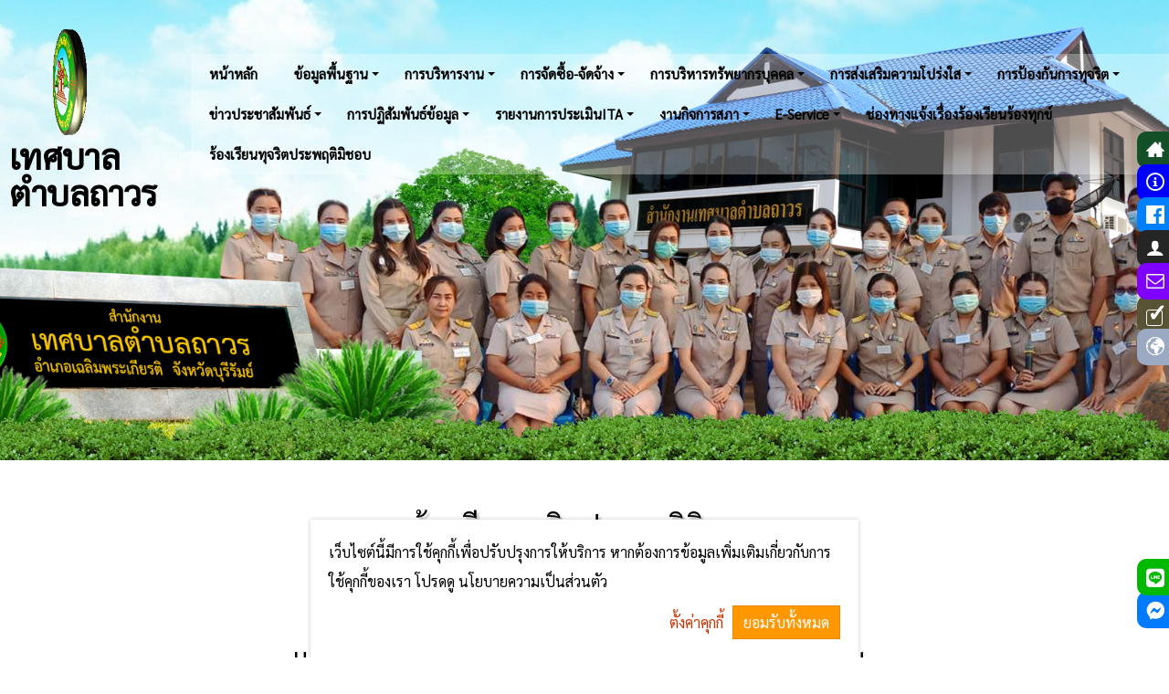

--- FILE ---
content_type: text/html; charset=utf-8
request_url: https://www.thaworn.go.th/portal/index.php?module=michop
body_size: 7640
content:
<!DOCTYPE html>
<html lang="th" dir=ltr>
    
    <head>
        <title>ร้องเรียนทุจริตประพฤติมิชอบ</title>
        <meta charset=utf-8>
        <meta name=viewport content="width=device-width, initial-scale=1.0">
        <link rel="shortcut icon" href="https://www.thaworn.go.th/portal/favicon.ico">
        <link rel=stylesheet href="https://www.thaworn.go.th/portal/index.php/css/view/index">
        <script src="https://www.thaworn.go.th/portal/index.php/js/view/index"></script>
        <!-- <script src="https://kit.fontawesome.com/a076d05399.js" crossorigin="anonymous"></script> -->
		<script src="https://kit.fontawesome.com/9ca11b0221.js" crossorigin="anonymous"></script>
        <!-- style siednav-->
        <style>
		
			
            #mySidenav a {
            position: fixed;
            z-index:2;
            right: -185px;
            transition: 0.4s;
            padding: 0px;
            width: 220px;
            text-decoration: none;
            font-size: 20px;
            color: white;
            border-radius: 10px 0 0 10px;
            }
            
            #mySidenav a:hover {
            right: 0;
            }
            
            #index {top: 20%;
            background-color: #145027;
            }
            
            #ITA {
            top: 25%;
            background-color: #0000ff;
            }
            
            #Facebook {
            top: 30%;
            background-color: #0080ff
            }
            
            #Admin {
            top: 35%;
            background-color: #252525
            }
            
            #Webmail {
            top: 40%;
            background-color: #8000ff
            }
            #sobtam {
            top: 45%;
            background-color: #575334
            }
            #old {
            top: 50%;
            background-color: #9ca9c2
            }
			#chatln {
            top: 85%;
            background-color: #00B900
            }
			#chatfb {
            top: 90%;
            background-color: #007aff
            }
		</style>
        <!-- style siednav-->
    <link rel="alternate" type="application/rss+xml" title="บทความ แหล่งเรียนรู้ :: Knowledge" href="https://www.thaworn.go.th/portal/knowledge.rss">
<link rel="alternate" type="application/rss+xml" title="ข่าวสารจากเว็บไซต์" href="https://www.thaworn.go.th/portal/news.rss">
<meta name="generator" content="GCMS AJAX CMS design by https://gcms.in.th">
<meta property="og:title" content="ร้องเรียนทุจริตประพฤติมิชอบ">
<meta name="description" content="ร้องเรียนทุจริตประพฤติมิชอบเจ้าหน้าที่">
<meta property="og:description" content="ร้องเรียนทุจริตประพฤติมิชอบเจ้าหน้าที่">
<meta name="keywords" content="ร้องเรียนทุจริต">
<meta property="og:site_name" content="เทศบาลตำบลถาวร">
<meta property="og:type" content="article">
<link rel="shortcut icon" href="https://www.thaworn.go.th/portal/favicon.ico" type="image/x-icon">
<link rel="icon" href="https://www.thaworn.go.th/portal/favicon.ico" type="image/x-icon">
<link rel="image_src" href="https://www.thaworn.go.th/portal/datas/image/logo.gif">
<meta property="og:image" content="https://www.thaworn.go.th/portal/datas/image/logo.gif">
<meta property="og:image:alt" content="ร้องเรียนทุจริตประพฤติมิชอบ">
<meta property="og:image:width" content="200">
<meta property="og:image:height" content="200">
<meta property="og:image:type" content="image/gif">
<link rel="canonical" href="https://www.thaworn.go.th/portal/index.php?module=michop">
<meta property="og:url" content="https://www.thaworn.go.th/portal/index.php?module=michop">
<link rel="manifest" href="https://www.thaworn.go.th/portal/manifest.php">
<meta name="theme-color" content="#006EA0">
<script type="application/ld+json">[{"@context":"http://schema.org","@type":"NewsArticle","url":"https://www.thaworn.go.th/portal/index.php?module=michop","headline":"ร้องเรียนทุจริตประพฤติมิชอบ","description":"ร้องเรียนทุจริตประพฤติมิชอบเจ้าหน้าที่","image":["https://www.thaworn.go.th/portal/datas/image/logo.gif"],"breadcrumb":{"@context":"http://schema.org","@type":"BreadcrumbList","itemListElement":[{"@type":"ListItem","position":1,"item":{"@id":"https://www.thaworn.go.th/portal/index.php","name":"หน้าหลัก"}},{"@type":"ListItem","position":2,"item":{"@id":"https://www.thaworn.go.th/portal/index.php?module=michop","name":"ร้องเรียนทุจริตประพฤติมิชอบ"}}]},"publisher":{"@type":"Organization","name":"เทศบาลตำบลถาวร","description":"","url":"https://www.thaworn.go.th/portal/index.php","logo":{"@type":"ImageObject","url":"https://www.thaworn.go.th/portal/datas/image/logo.gif","width":200}}}]</script>
<script>
var FIRST_MODULE = "home";
</script></head>
    <body class="wide responsive">
        <!-- siednav-->
        
        <div id="mySidenav" class="sidenav" align="left">
            <a class=icon-home href="index.php" id="index" target="_parent" style="padding-left: 10px;"> หน้าแรก </a>
            <a class=icon-info href="index.php?module=ita" id="ITA" target="_parent" style="padding-left: 10px;"> ITA</a>
            <a class=icon-check href="index.php?module=poll" id="sobtam" target="_blank" style="padding-left: 10px;"> แบบสอบถามความฯ</a>
            <a class=icon-facebook href="https://www.facebook.com/100084505786841" id="Facebook" target="_blank" style="padding-left: 10px;"> Facebook</a>
            <a class=icon-user href="https://www.thaworn.go.th/portal/admin" id="Admin" target="_blank" style="padding-left: 10px;"> Admin</a>
            <a class=icon-email href="https://webmail.thaworn.go.th/" id="Webmail" target="_blank" style="padding-left: 10px;"> webmail</a>
            <a class=icon-world href="http://www.thaworn.go.th/old/" id="old" target="_blank" style="padding-left: 10px;"> เว็บไซต์เก่า</a>
			<a href="https://www.messenger.com/t/100084505786841"" id="chatfb" target="_blank" style="padding-left: 10px;"><i class="fa-brands fa-facebook-messenger"></i></i>&nbsp; facebook</a>
			<a href="#" id="chatln" target="_blank" style="padding-left: 10px;"><i class="fa-brands fa-line"></i>&nbsp; Line</a>
        </div>
        <!-- siednav-->
        <a class=skip_content accesskey=s href=#content title="ข้ามไปยังเนื้อหา"></a>
        <div id=slidemenu_content>
            <header class="header header_bg_color">
                <div class="header_bg">
                    <div class=description_menu>
                        <div id=toTop class="table fullwidth collapse fixed_top">
                            <div class=td>              
                                <a id=logo class="td left"href="https://www.thaworn.go.th/portal/index.php" style="font-size: 38px;line-height: 40px;letter-spacing: -0.018em;font-weight: 700;"><img alt="เทศบาลตำบลถาวร" src="https://www.thaworn.go.th/portal/datas/image/logo.gif"> เทศบาลตำบลถาวร</a>
                            </div>
                            <div class="td left" style="line-height: 34px;font-size: 15px;font-weight: 600;">
                                <div class="menu menu_bg">
                                    <nav id=topmenu class="slidemenu topmenu menu_bg_color">
                                        <ul><li class="home"><a href="https://www.thaworn.go.th/portal/index.php?module=home" title="หน้าหลัก :: Home"><span>หน้าหลัก</span></a></li><li><a class=menu-arrow tabindex=0 title="เกี่ยวกับหน่วยงาน :: ABOUT US"><span>ข้อมูลพื้นฐาน</span></a><ul><li class="ข้อมูลเทศบาล"><a class=menu-arrow tabindex=0 title="ข้อมูลเทศบาล"><span>ข้อมูล เทศบาล</span></a><ul><li class="โครงสร้างหน่วยงาน"><a href="https://www.thaworn.go.th/portal/index.php?module=st" title="โครงสร้างหน่วยงาน"><span>โครงสร้างหน่วยงาน</span></a></li><li class="ประวัติและข้อมูลทั่ว"><a href="https://www.thaworn.go.th/portal/index.php?module=prawat" title="ประวัติและข้อมูลทั่วไป"><span>ประวัติ และ ตราสัญลักษณ์</span></a></li><li class="สภาพทั่วไปและข้อมูลพ"><a href="https://www.thaworn.go.th/portal/index.php?module=basic" title="สภาพทั่วไปและข้อมูลพื้นฐาน"><span>สภาพทั่วไปและข้อมูลพื้นฐาน</span></a></li><li class="vision"><a href="https://www.thaworn.go.th/portal/index.php?module=vision" title="วิสัยทัศน์ และ พันธกิจ"><span>วิสัยทัศน์ และ พันธกิจ</span></a></li><li class="ผลงานเด่น"><a tabindex=0 title="ผลงานเด่น"><span>ผลงานเด่น</span></a></li><li class="รางวัลแห่งความสำเร็จ"><a tabindex=0 title="รางวัลแห่งความสำเร็จ"><span>รางวัลแห่งความสำเร็จ</span></a></li><li class="ภารกิจ อำนาจหน้าที่"><a href="https://www.thaworn.go.th/portal/index.php?module=aumnat" title="ภารกิจ อำนาจหน้าที่"><span>ภารกิจ อำนาจหน้าที่ เทศบาล</span></a></li></ul></li><li><a class=menu-arrow tabindex=0 title="ข้อมูลผู้บริหาร"><span>ข้อมูลผู้บริหาร</span></a><ul><li class="คณะผู้บริหาร"><a href="index.php?module=personnel&amp;cat=1" title="คณะผู้บริหาร"><span>คณะผู้บริหาร</span></a></li><li class="สมาชิกสภา เทศบาล"><a href="index.php?module=personnel&amp;cat=2" title="สมาชิกสภา เทศบาล"><span>สมาชิกสภา เทศบาล</span></a></li></ul></li><li class="ทำเนียบบุคลากร"><a class=menu-arrow tabindex=0 title="ทำเนียบบุคลากร"><span>ทำเนียบบุคลากร</span></a><ul><li class="หัวหน้าส่วนราชการ"><a href="index.php?module=personnel&amp;cat=3" title="หัวหน้าส่วนราชการ"><span>หัวหน้าส่วนราชการ</span></a></li><li class="สำนักปลัด"><a href="index.php?module=personnel&amp;cat=4" title="สำนักปลัด"><span>สำนักปลัดเทศบาลถาวร</span></a></li><li class="กองคลัง"><a href="index.php?module=personnel&amp;cat=5" title="กองคลัง"><span>กองคลัง</span></a></li><li class="หน่วยงานราชการภายใน"><a href="index.php?module=personnel&amp;cat=6" title="กองช่าง"><span>กองช่าง</span></a></li><li class="กองการศึกษา"><a href="index.php?module=personnel&amp;cat=7" title="กองการศึกษา"><span>กองการศึกษา ศาสนาและวัฒนธรรม</span></a></li><li class="กองสาธารณสุขและสิ่งแ"><a href="index.php?module=personnel&amp;cat=9" title="กองสาธารณสุขและสิ่งแวดล้อม"><span>กองสาธารณสุขและสิ่งแวดล้อม</span></a></li><li class="กองสวัสดิการสังคม"><a href="index.php?module=personnel&amp;cat=8" title="กองสวัสดิการสังคม"><span>กองสวัสดิการสังคม</span></a></li><li class="หน่วยงานตรวจสอบภายใน"><a href="index.php?module=personnel&amp;cat=10" title="หน่วยงานตรวจสอบภายใน"><span>หน่วยงานตรวจสอบภายใน</span></a></li></ul></li><li class="ภารกิจและหน้าที่รับผ"><a class=menu-arrow tabindex=0 title="ภารกิจและหน้าที่รับผิดชอบ"><span>ภารกิจและหน้าที่รับผิดชอบ</span></a><ul><li class="สำนักปลัด"><a href="index.php?module=news&amp;cat=38" title="สำนักปลัด"><span>สำนักปลัดเทศบาลถาวร</span></a></li><li class="กองคลัง"><a href="https://www.thaworn.go.th/portal/index.php?module=klang" title="กองคลัง"><span>กองคลัง</span></a></li><li class="กองช่าง"><a href="https://www.thaworn.go.th/portal/index.php?module=chank" title="กองช่าง"><span>กองช่าง</span></a></li><li class="กองการศึกษา ศาสนาและ"><a href="https://www.thaworn.go.th/portal/index.php?module=kansuaksa" title="กองการศึกษา ศาสนาและวัฒนธรรม"><span>กองการศึกษา ศาสนาและวัฒนธรรม</span></a></li><li class="กองสาธารณสุขและสิ่งแ"><a href="https://www.thaworn.go.th/portal/index.php?module=sataranasuk" title="กองสาธารณสุขและสิ่งแวดล้อม"><span>กองสาธารณสุขและสิ่งแวดล้อม</span></a></li><li class="กองสวัสดิการสังคม"><a href="https://www.thaworn.go.th/portal/index.php?module=sawatdikan" title="กองสวัสดิการสังคม"><span>กองสวัสดิการสังคม</span></a></li><li class="หน่วยตรวจสอบภายใน"><a href="https://www.thaworn.go.th/portal/index.php?module=traudsob" title="หน่วยตรวจสอบภายใน"><span>หน่วยตรวจสอบภายใน</span></a></li></ul></li><li class="ข้อมูลติดต่อหน่วนงาน"><a href="https://www.thaworn.go.th/portal/index.php?module=about" title="ติดต่อหน่วนงาน :: Contact Us"><span>ข้อมูลติดต่อหน่วยงาน</span></a></li><li><a class=menu-arrow tabindex=0 title="แผนยุทธศาสตร์"><span>แผนยุทธศาสตร์</span></a><ul><li class="แผนพัฒนาท้องถิ่น"><a href="index.php?module=news&amp;cat=3" title="แผนพัฒนาท้องถิ่น"><span>แผนพัฒนาท้องถิ่น</span></a></li><li><a href="index.php?module=news&amp;cat=6" title="เทศบัญญัติงบประมาณ"><span>เทศบัญญัติงบประมาณ</span></a></li></ul></li><li><a class=menu-arrow tabindex=0 title="กฎหมายที่เกี่ยวข้อง"><span>กฎหมายที่เกี่ยวข้อง</span></a><ul><li class="กฎหมายที่เกี่ยวข้อง"><a href="index.php?module=news&amp;cat=63" title="กฎหมายที่เกี่ยวข้องกับการปฏิบัติงาน"><span>กฎหมายที่เกี่ยวข้องกับการปฏิบัติงาน</span></a></li><li class="หนังสือราชการ และ กฎ"><a href="https://www.thaworn.go.th/portal/index.php?module=kod" title="หนังสือราชการ และ กฎหมายที่เกี่ยวข้อง"><span>หนังสือราชการ และ กฎหมายที่เกี่ยวข้อง</span></a></li></ul></li></ul></li><li><a class=menu-arrow tabindex=0 title="การบริหารงาน"><span>การบริหารงาน</span></a><ul><li><a class=menu-arrow tabindex=0 title="การดำเนินงาน"><span>การดำเนินงาน</span></a><ul><li class="แผนการดำเนินงาน"><a href="index.php?module=news&amp;cat=11" title="แผนการดำเนินงานประจำปี"><span>แผนการดำเนินงานประจำปี</span></a></li><li class="รายงานผลดำเนินงานฯปร"><a href="index.php?module=news&amp;cat=25" title="รายงานผลดำเนินงานฯ รอบ 6 เดือน"><span>รายงานผลดำเนินงานฯประจำปีรอบ 6 เดือน</span></a></li><li class="รายงานผลการดำเนินงาน"><a href="index.php?module=news&amp;cat=26" title="รายงานผลการดำเนินงานประจำปี"><span>รายงานผลการดำเนินงานประจำปี</span></a></li><li class="แผนการใช้จ่ายงบประมา"><a href="index.php?module=news&amp;cat=28" title="แผนการใช้จ่ายงบประมาณประจำปี"><span>แผนการใช้จ่ายงบประมาณประจำปี</span></a></li><li class="แผนการใช้จ่ายงบประมา"><a tabindex=0 title="แผนการใช้จ่ายงบประมาณประจำปี"><span>แผนการใช้จ่ายงบประมาณประจำปี</span></a></li><li class="รายงานการกำกับติดตาม"><a href="index.php?module=news&amp;cat=29" title="รายงานการกำกับติดตามการใช้จ่ายงบประมาณประจำปี รอบ 6 เดือน"><span>รายงานการกำกับติดตามการใช้จ่ายงบประมาณประจำปี รอบ 6 เดือน</span></a></li><li class="รายงานผลการใช้จ่ายงบ"><a href="index.php?module=news&amp;cat=40" title="รายงานผลการใช้จ่ายงบประมาณประจำปี"><span>รายงานผลการใช้จ่ายงบประมาณประจำปี</span></a></li></ul></li><li><a class=menu-arrow tabindex=0 title="การปฏิบัติงาน"><span>การปฏิบัติงาน</span></a><ul><li class="คู่มือมาตรฐานการปฏิบ"><a href="index.php?module=news&amp;cat=23" title="คู่มือมาตรฐานการปฏิบัติงาน"><span>คู่มือมาตรฐานการปฏิบัติงาน</span></a></li></ul></li><li class="การให้บริการ"><a class=menu-arrow tabindex=0 title="การให้บริการ"><span>การให้บริการ</span></a><ul><li class="คู่มือมาตรฐานการให้บ"><a href="index.php?module=news&amp;cat=22" title="คู่มือมาตรฐานการให้บริการ"><span>คู่มือมาตรฐานการให้บริการ</span></a></li><li class="ข้อมูลเชิงสถิติการให"><a href="index.php?module=news&amp;cat=41" title="ข้อมูลเชิงสถิติการให้บริการ"><span>ข้อมูลเชิงสถิติการให้บริการ</span></a></li><li class="รายงานผลการสำรวจความ"><a href="index.php?module=news&amp;cat=42" title="รายงานผลการสำรวจความพึงพอใจการให้บริการ"><span>รายงานผลการสำรวจความพึงพอใจการให้บริการ</span></a></li><li class="คู่มือประชาชน"><a href="index.php?module=news&amp;cat=7" title="คู่มือประชาชน"><span>คู่มือประชาชน</span></a></li><li class="download"><a href="https://www.thaworn.go.th/portal/index.php?module=download" title="ดาวน์โหลด :: Download"><span>ดาวน์โหลดเอกสาร</span></a></li><li class="ศูนย์ข้อมูลข่าวสาร"><a accesskey=i href="index.php#module=info" title="ศูนย์ข้อมูลข่าวสาร"><span>ศูนย์ข้อมูลข่าวสาร</span></a></li><li class="การจัดการองค์ความรู้"><a href="index.php?module=news&amp;cat=19" title="การจัดการองค์ความรู้(KM)"><span>การจัดการองค์ความรู้(KM)</span></a></li><li class="แบบสำรวจความพึงพอใจ"><a href="https://www.thaworn.go.th/portal/index.php?module=poll" title="แบบสำรวจความพึงพอใจ"><span>แบบสำรวจความพึงพอใจ</span></a></li></ul></li><li class="gallery"><a href="https://www.thaworn.go.th/portal/index.php?module=gallery" title="แกลอรี่ :: Gallery"><span>รวมภาพกิจกรรม</span></a></li></ul></li><li><a class=menu-arrow tabindex=0 title="การจัดซื้อ-จัดจ้าง"><span>การจัดซื้อ-จัดจ้าง</span></a><ul><li class="แผนการจัดซื้อ-จัดจ้า"><a class=menu-arrow tabindex=0 title="แผนการจัดซื้อ-จัดจ้าง"><span>แผนการจัดซื้อ-จัดจ้าง</span></a><ul><li><a tabindex=0 title="การจัดซื้อจัดจ้าง/จัดหาพัสดุ"><span>การจัดซื้อจัดจ้าง/จัดหาพัสดุ</span></a></li><li class="แผนปฏิบัติการจัดซื้อ"><a href="index.php?module=news&amp;cat=10" title="แผนการจัดซื้อ-จัดจ้าง"><span>แผนการจัดซื้อ-จัดจ้าง</span></a></li><li class="สรุปผลการจัดซื้อจัดจ"><a href="index.php?module=news&amp;cat=18" title="สรุปผลการจัดซื้อจัดจ้างรายเดือน"><span>สรุปผลการจัดซื้อจัดจ้างรายเดือน</span></a></li><li class="รายงานผลการจัดซื้อจั"><a href="index.php?module=news&amp;cat=30" title="รายงานผลการจัดซื้อจัดจ้างหรือการจัดหาพัสดุประจำปี"><span>รายงานผลการจัดซื้อจัดจ้างหรือการจัดหาพัสดุประจำปี</span></a></li></ul></li><li class="จัดซื้อ-จ้าง"><a class=menu-arrow tabindex=0 title="ข่าวประกาศจัดซื้อ-จัดจ้าง"><span>ข่าวประกาศจัดซื้อ-จัดจ้าง</span></a><ul><li class="ข่าวจัดซื้อ-จัดจ้าง"><a href="index.php?module=news&amp;cat=2" title="ประกาศจัดซื้อ-จัดจ้าง"><span>ประกาศจัดซื้อ-จัดจ้าง</span></a></li><li class="ประกาศราคากลาง"><a href="index.php?module=news&amp;cat=20" title="ประกาศราคากลาง"><span>ประกาศราคากลาง</span></a></li><li class="ประกาศประกวดราคา e-b"><a href="index.php?module=news&amp;cat=21" title="ประกาศประกวดราคา e-bidding"><span>ประกาศประกวดราคา e-bidding</span></a></li><li class="ประกาศผู้ชนะการเสนอร"><a href="index.php?module=news&amp;cat=17" title="ประกาศผู้ชนะการเสนอราคา"><span>ประกาศผู้ชนะการเสนอราคา</span></a></li></ul></li></ul></li><li><a class=menu-arrow tabindex=0 title="การบริหารและพัฒนาทรัพยากรบุคคล"><span>การบริหารทรัพยากรบุคคล</span></a><ul><li class="นโยบายการบริหารทรัพย"><a href="index.php?module=news&amp;cat=24" title="นโยบายการบริหารทรัพยากรบุคคล"><span>นโยบายการบริหารทรัพยากรบุคคล</span></a></li><li class="การดำเนินการตามนโยบา"><a href="index.php?module=news&amp;cat=31" title="การดำเนินการตามนโยบายการบริหารทรัพยากรบุคคล"><span>การดำเนินการตามนโยบายการบริหารทรัพยากรบุคคล</span></a></li><li><a href="index.php?module=news&amp;cat=78" title="แผนการบริหารและพัฒนาทรัพยากรบุคคล"><span>แผนการบริหารและพัฒนาทรัพยากรบุคคล</span></a></li><li class="หลักเกณฑ์การบริหารแล"><a href="index.php?module=news&amp;cat=32" title="หลักเกณฑ์การบริหารและพัฒนาทรัพยากรบุคคล"><span>หลักเกณฑ์การบริหารและพัฒนาทรัพยากรบุคคล</span></a></li><li class="รายงานผลการบริหารและ"><a href="index.php?module=news&amp;cat=33" title="รายงานผลการบริหารและพัฒนาทรัพยากรบุคคลประจำปี"><span>รายงานผลการบริหารและพัฒนาทรัพยากรบุคคลประจำปี</span></a></li></ul></li><li class="ความโปร่งใส"><a class=menu-arrow tabindex=0 title="การส่งเสริมความโปร่งใส"><span>การส่งเสริมความโปร่งใส</span></a><ul><li class="การปฏิบัติการป้องกัน"><a class=menu-arrow tabindex=0 title="การปฏิบัติการป้องกันการทุจริต"><span>การปฏิบัติการป้องกันการทุจริต</span></a><ul><li class="แนวปฏิบัติการจัดการเ"><a href="index.php?module=news&amp;cat=34" title="แนวปฏิบัติการจัดการเรื่องร้องเรียนการทุจริตฯ"><span>แนวปฏิบัติการจัดการเรื่องร้องเรียนการทุจริตฯ</span></a></li><li class="ข้อมูลเชิงสถิติเรื่อ"><a href="index.php?module=news&amp;cat=35" title="ข้อมูลเชิงสถิติเรื่องร้องเรียนการทุจริตและประพฤติมิชอบประจำปี"><span>ข้อมูลเชิงสถิติเรื่องร้องเรียนการทุจริต</span></a></li><li><a href="index.php?module=news&amp;cat=53" title="แผนบริหารจัดการความเสี่ยง"><span>แผนบริหารจัดการความเสี่ยง</span></a></li></ul></li><li class="การมีส่วนร่วม"><a class=menu-arrow tabindex=0 title="การเปิดโอกาสให้เกิดการมีส่วนร่วม"><span>การเปิดโอกาสให้เกิดการมีส่วนร่วม</span></a><ul><li><a href="index.php?module=news&amp;cat=65" title="รายงานผลการเปิดโอกาสให้บุคคลภายนอกได้มีส่วนร่วมในการดำเนินงาน"><span>รายงานผลบุคคลภายนอกมีส่วนร่วม</span></a></li><li class="การมีส่วนร่วมของผู้บ"><a href="index.php?module=news&amp;cat=47" title="การมีส่วนร่วมของผู้บริหาร"><span>การมีส่วนร่วมของผู้บริหาร</span></a></li></ul></li><li class="การเสริมสร้างวัฒนธรร"><a href="index.php?module=news&amp;cat=50" title="การเสริมสร้างวัฒนธรรมองค์กร"><span>การเสริมสร้างวัฒนธรรมองค์กร</span></a></li><li><a class=menu-arrow href="56" title="งานตรวจสอบภายใน"><span>งานตรวจสอบภายใน</span></a><ul><li><a accesskey=q href="index.php?module=news&amp;cat=54" title="กฎบัตรการตรวจสอบ"><span>กฎบัตรการตรวจสอบ</span></a></li><li><a accesskey=5 href="index.php?module=news&amp;cat=55" title="แผนการตรวจสอบภายใน(Audit pla)"><span>แผนการตรวจสอบภายใน(Audit pla)</span></a></li><li><a accesskey=2 href="index.php?module=news&amp;cat=74" title="ปรับปรุงแผนการตรวจสอบภายในประจำปี"><span>ปรับปรุงแผนการตรวจสอบภายในประจำปี</span></a></li><li><a accesskey=3 href="index.php?module=news&amp;cat=57" title="รายงานผลการตรวจสอบภายในประจำปี"><span>รายงานผลการตรวจสอบภายในประจำปี</span></a></li><li><a accesskey=4 href="index.php?module=news&amp;cat=58" title="ประเมินผลการควบคุมภายในประจำปี"><span>ประเมินผลการควบคุมภายในประจำปี</span></a></li><li><a accesskey=5 href="index.php?module=news&amp;cat=59" title="แผนบริหารความเสียงประจำปี"><span>แผนบริหารความเสียงประจำปี</span></a></li><li><a accesskey=1 href="index.php?module=news&amp;cat=60" title="มาตรการป้องกันผลประโยชน์ทับซ้อน"><span>มาตรการป้องกันผลประโยชน์ทับซ้อน</span></a></li><li><a href="index.php?module=news&amp;cat=75" title="คู่มือผลประโยชน์ทับซ้อน"><span>คู่มือผลประโยชน์ทับซ้อน</span></a></li><li><a accesskey=2 href="index.php?module=news&amp;cat=61" title="โครงการป้องกันผลประโยชน์ทับซ้อน"><span>โครงการป้องกันผลประโยชน์ทับซ้อน</span></a></li></ul></li></ul></li><li><a class=menu-arrow tabindex=0 title="การป้องกันการทุจริต"><span>การป้องกันการทุจริต</span></a><ul><li><a class=menu-arrow tabindex=0 title="การดำเนินการเพื่อป้องกันการทุจริต"><span>การดำเนินการเพื่อป้องกันการทุจริต</span></a><ul><li><a href="index.php?module=news&amp;cat=66" title="ประกาศเจตนารมณ์นโยบาย No Gift Policy"><span>นโยบาย No Gift Policy</span></a></li><li><a href="index.php?module=news&amp;cat=67" title="การสร้างวัฒนธรรม No Gift Policy"><span>การสร้างวัฒนธรรม No Gift Policy</span></a></li><li><a href="index.php?module=news&amp;cat=68" title="รายงานผลตามนโยบาย No Gift Policy"><span>รายงานผลตามนโยบาย No Gift Policy</span></a></li><li class="เจตจำนงสุจริตของผู้บ"><a href="index.php?module=news&amp;cat=46" title="ประกาศเจตจำนงสุจริตของผู้บริหาร"><span>ปรกาศเจตจำนงสุจริตของผู้บริหาร</span></a></li><li class="การประเมินความเสี่ยง"><a href="index.php?module=news&amp;cat=48" title="การประเมินความเสี่ยงการทุจริตประจำปี"><span>การประเมินความเสี่ยงการทุจริตประจำปี</span></a></li><li class="การดำเนินการเพื่อจัด"><a href="index.php?module=news&amp;cat=49" title="การดำเนินการเพื่อจัดการความเสี่ยงการทุจริต"><span>การดำเนินการเพื่อจัดการความเสี่ยงการทุจริต</span></a></li><li class="แผนปฏิบัติการป้องกัน"><a href="index.php?module=news&amp;cat=27" title="แผนปฏิบัติการป้องกันปราบปรามการทุจริต"><span>แผนปฏิบัติการป้องกันปราบปรามการทุจริต</span></a></li><li class="รายงานการกำกับติดตาม"><a href="index.php?module=news&amp;cat=36" title="รายงานการกำกับติดตามการดำเนินการป้องกันการทุจริตประจำปี รอบ 6 เดือน"><span>รายงานการกำกับติดตามการดำเนินการป้องกันการทุจริตประจำปี รอบ 6 เดือน</span></a></li><li class="รายงานผลการดำเนินการ"><a href="index.php?module=news&amp;cat=37" title="รายงานผลการดำเนินการป้องกันการทุจริตประจำปี"><span>รายงานผลการดำเนินการป้องกันการทุจริตประจำปี</span></a></li><li><a href="index.php?module=news&amp;cat=77" title="รายงานการรับทรัพย์สินหรือประโยชน์อื่นใดโดยธรรมจรรยา"><span>รายงานการรับทรัพย์สินหรือประโยชน์อื่นใดโดยธรรมจรรยา</span></a></li></ul></li><li><a class=menu-arrow tabindex=0 title="มาตรการส่งเสริมคุณธรรมและความโปร่งใส"><span>มาตรการส่งเสริมคุณธรรมและความโปร่งใส</span></a><ul><li><a href="index.php?module=news&amp;cat=69" title="ประมวลจริยธรรมสำหรับ เจ้าหน้าที่ของรัฐ"><span>ประมวลจริยธรรมสำหรับ เจ้าหน้าที่ของรัฐ</span></a></li><li><a href="index.php?module=news&amp;cat=70" title="การขับเคลื่อนจริยธรรม"><span>การขับเคลื่อนจริยธรรม</span></a></li><li><a href="index.php?module=news&amp;cat=71" title="การประเมินจริยธรรมเจ้าหน้าที่ของรัฐ"><span>การประเมินจริยธรรมเจ้าหน้าที่ของรัฐ</span></a></li><li><a accesskey=1 href="index.php?module=news&amp;cat=44" title="มาตรการส่งเสริมคุณธรรมและความโปร่งใสภายในหน่วยงาน"><span>มาตรการส่งเสริมคุณธรรมและความโปร่งใสภายในหน่วยงาน</span></a></li><li class="การดำเนินการตามมาตรก"><a href="index.php?module=news&amp;cat=45" title="การดำเนินการตามมาตรการส่งเสริมคุณธรรมฯ"><span>การดำเนินการตามมาตรการส่งเสริมคุณธรรมฯ</span></a></li></ul></li></ul></li><li class="ข่าวประชาสัมพันธ์"><a class=menu-arrow tabindex=0 title="ข่าวประชาสัมพันธ์"><span>ข่าวประชาสัมพันธ์</span></a><ul><li class="ข่าวประชาสัมพันธ์"><a href="index.php?module=news&amp;cat=1" title="ข่าวประชาสัมพันธ์"><span>ข่าวประชาสัมพันธ์</span></a></li><li class="จดหมายข่าว"><a href="index.php?module=news&amp;cat=9" title="จดหมายข่าว"><span>จดหมายข่าว</span></a></li><li><a href="index.php?module=news&amp;cat=79" title="แหล่งท่องเที่ยว"><span>แหล่งท่องเที่ยว</span></a></li></ul></li><li class="การปฏิสัมพันธ์ข้อมูล"><a class=menu-arrow tabindex=0 title="การปฏิสัมพันธ์ข้อมูล"><span>การปฏิสัมพันธ์ข้อมูล</span></a><ul><li class="กระดาน ถาม-ตอบ"><a href="https://www.thaworn.go.th/portal/index.php?module=forum" title="เว็บบอร์ด :: Board"><span>กระดาน ถาม-ตอบ(Q&A)</span></a></li><li><a target=_blank href="https://www.facebook.com/groups/989664801829017" title="Facebook เทศบาล"><span>Facebook เทศบาล</span></a></li><li class="คุ้มครองข้อมูล"><a accesskey=t href="index.php?module=news&amp;cat=64" title="นโยบายคุ้มครองข้อมูลข่าวสาร"><span>นโยบายคุ้มครองข้อมูลข่าวสาร</span></a></li></ul></li><li><a class=menu-arrow tabindex=0 title="รายงานการประเมินITA"><span>รายงานการประเมินITA</span></a><ul><li><a href="index.php?module=news&amp;cat=62" title="รายงานการประเมิน ITA"><span>รายงานการประเมิน ITA</span></a></li></ul></li><li><a class=menu-arrow tabindex=0 title="งานกิจการสภา"><span>งานกิจการสภา</span></a><ul><li class="รายงานการประชุมสภาฯ"><a href="index.php?module=news&amp;cat=39" title="รายงานการประชุมสภาฯ"><span>รายงานการประชุมสภาฯ</span></a></li><li><a href="index.php?module=news&amp;cat=72" title="บันทึกการประชุม"><span>บันทึกการประชุม</span></a></li><li><a href="index.php?module=news&amp;cat=73" title="ประกาศกิจการสภา"><span>ประกาศกิจการสภา</span></a></li></ul></li><li class="E-Service"><a class=menu-arrow accesskey=e href="index.php?module=index&amp;id=82" title="E-Service"><span>E-Service</span></a><ul><li class="บริการออนไลน์"><a href="index.php?module=news&amp;cat=43" title="บริการออนไลน์"><span>E-Service</span></a></li><li><a target=_blank href="https://www.dla.go.th/oss.htm" title="งานบริการของศูนย์บริการร่วม(OSS)"><span>งานบริการของศูนย์บริการร่วม(OSS)</span></a></li><li><a href="index.php?module=news&amp;cat=76" title="แบบสอบถามความพึงพอใจศูนย์บริการOSS"><span>แบบสอบถามความพึงพอใจศูนย์บริการOSS</span></a></li></ul></li><li class="ช่องทางแจ้งเรื่องร้อ"><a href="https://www.thaworn.go.th/portal/index.php?module=contact" title="ช่องทางแจ้งเรื่องร้องเรียนร้องทุกข์"><span>ช่องทางแจ้งเรื่องร้องเรียนร้องทุกข์</span></a></li><li class="ร้องเรียนทุจริต"><a href="https://www.thaworn.go.th/portal/index.php?module=michop" title="ร้องเรียนทุจริต"><span>ร้องเรียนทุจริตประพฤติมิชอบ</span></a></li></ul>
                                    </nav>
                                </div>
                            </div>
                        </div>
                    </div>
                    <div class=description></div>
                </div>
            </header>
            <div class="gcss-wrapper padding-top-bottom">
                <div id=scroll-to class="wrapper_bg_color clear">
                    <main class=wrapper_bg> 
                        <div class="content content_bg_color clear">
                            <div id=content class="article content_bg"> <div class=bdr_content>
  <header>
    <h2>ร้องเรียนทุจริตประพฤติมิชอบ</h2>
    <nav class="breadcrumbs cuttext">
      <ul><li><a class="icon-home" href="https://www.thaworn.go.th/portal/index.php" title="หน้าหลัก :: Home"><span>หน้าหลัก</span></a></li><li><a class="" href="https://www.thaworn.go.th/portal/index.php?module=michop" title="ร้องเรียนทุจริตประพฤติมิชอบเจ้าหน้าที่"><span>ร้องเรียนทุจริตประพฤติมิชอบ</span></a></li></ul>
    </nav>
  </header>
  <div style="text-align: center;"><iframe marginheight="0" marginwidth="0" src="https://docs.google.com/forms/d/e/1FAIpQLSeM1pT5eqAZbmgkH_-lyytLZiWIFWm_92tpTRjhQrC3m-Wgow/viewform?embedded=true" style="height:1401px;width:640px;">กำลังโหลด&hellip;</iframe></div>

</div>
<script>
  initIndex();
</script> </div>
                        </div>
                    </main>
                </div>
            </div>
			
			<!-- <div style="text-align: center;"><br><br>
				
					<img alt="" src="http://www.zxsolution.com/img/bg-top.png"><br>
					<a href="https://www.dla.go.th/oss.htm" target="_blank"><img alt="" src="http://www.zxsolution.com/img/oss.png" width="300" height="100%"></a>
					<a href="index.php?module=eservice"><img alt="" src="http://www.zxsolution.com/img/e-service.gif"width="300" height="100%"></a>
					<a href="#"><img alt="" src="http://www.zxsolution.com/img/info.png"width="300" height="100%"></a>
					<a href="index.php?module=ita"><img alt="" src="http://www.zxsolution.com/img/ita.png"width="300" height="100%"></a>
					<a href="index.php?module=news&cat=19"><img alt="" src="http://www.zxsolution.com/img/km.png"width="300" height="100%"></a>
					<a href="index.php?module=kidhen"><img alt="" src="http://www.zxsolution.com/img/tud3.png"width="300" height="100%"></a>
					<a href="index.php?module=michop"><img alt="" src="http://www.zxsolution.com/img/tud.png"width="300" height="100%"></a>
					<a href="index.php?module=contact"><img alt="" src="http://www.zxsolution.com/img/tud2.png"width="300" height="100%"></a>
			</div> -->
			
            <div class="footer footer_bg_color">
                <div class="footer_grid">
                    <div class="gcss-wrapper">
                        <div class="ggrid">
                            <section class="float-left block3">
                                <header>
                                    <h3>ข่าวสาร</h3>
                                </header> <div id="6955df88d3a84_10_0_5_1_1_" class="document-list news listview"><script>getWidgetNews("6955df88d3a84_10_0_5_1_1_", "Document", 0)</script></div> </section>
                                <section class="float-left block3">
                                    <header>
                                        <h3>ติดต่อเรา</h3>
                                    </header>
                                    <ul>
                                        <li class=icon-customer>เทศบาลตำบลถาวร</li>
                                        <li class=icon-home> 149 หมู่ 11 ตำบลถาวร อำเภอเฉลิมพระเกียรติ จังหวัดบุรีรัมย์  31170 </li>
                                        <li>
                                            <a class=icon-phone href="tel:0 4419 2000">โทร : 0 4419 2000</a>
                                        </li>
                                        <li>
                                            <a class=icon-phone href="tel: -">แฟกซ์ :  - </a>
                                        </li>
                                        <li>
                                            <a class=icon-email href="mailto:saraban-thaworn@lgo.mail.go.th">saraban-thaworn@lgo.mail.go.th</a>
                                        </li>
                                    </ul>
                                </section>
                                <div class="float-left block3">
                                    <section class="search-box rounded">
                                        <header>
                                            <h3>แผนที่</h3>
                                        <iframe src="https://www.google.com/maps/embed?pb=!1m18!1m12!1m3!1d2290.928705795193!2d102.8533201258369!3d14.505252678896348!2m3!1f0!2f0!3f0!3m2!1i1024!2i768!4f13.1!3m3!1m2!1s0x311a2d9dc47f14eb%3A0xcdbd74f08dbaee94!2z4Liq4Liz4LiZ4Lix4LiB4LiH4Liy4LiZ4LmA4LiX4Lio4Lia4Liy4Lil4LiV4Liz4Lia4Lil4LiW4Liy4Lin4Lij!5e1!3m2!1sth!2sth!4v1745401069175!5m2!1sth!2sth" width="100%" height="200" style="border:0;" allowfullscreen="" loading="lazy" referrerpolicy="no-referrer-when-downgrade"></iframe></section>
                                        
                                </div>
                                <section class="float-left block3">
                                    <header>
                                        <h3>สถิติการเยี่ยมชม</h3>
                                    </header>
                                    <div id=login-box><div id=counter-box><p class=counter-detail><span class=col>ผู้เยี่ยมชมทั้งหมด</span><span id=counter>2643852</span></p><p class=counter-detail><span class=col>ผู้เยี่ยมชมวันนี้</span><span id=counter_today>1619</span></p><p class=counter-detail><span class=col>การดูหน้าเว็บ</span><span id=pages_view>1857</span></p><p class=counter-detail><span class=col>คนออนไลน์</span><span id=useronline>0003</span></p></div></div>
                                </section>
                        </div>
                    </div>
                     
                    
                </div>
            </div>
            <footer class="footer_bg center">
                <iframe src="http://www.bantako.go.th/portal/skin/bantago/banner.html" width="100%" height="150" frameborder="0" style="border:0;" allowfullscreen=""></iframe>
                <a href=#scroll-to class=scroller>^</a>
		        <p> การแสดงผลหน้าเว็บไซต์จะสมบูรณ์ที่สุดสำหรับ Google Chrome และ Firefox สงวนลิขสิทธิ์ 2562 โดย <a href="https://www.thaworn.go.th/portal/">เทศบาลตำบลถาวร</a>
                </p>
                <p>page process
                    <span id=db_elapsed>0.0775</span> วินาที (
                <span id=db_quries>7</span> quries.) </p>
                <link href="https://fonts.googleapis.com/css2?family=Sarabun&display=swap" rel="stylesheet">
            </div>
        </div>
    </body>
    
</html>

--- FILE ---
content_type: text/html; charset=utf-8
request_url: https://www.thaworn.go.th/portal/xhr.php?1767235466009
body_size: 779
content:
<div class=row>
<article class="col1">
  <a class=figure href="https://www.thaworn.go.th/portal/index.php?module=news&amp;id=4044" title="มาตรการส่งเสริมคุณธรรมและความโปร่งใสภายในหน่วยงาน ประจำปีงบประมาณ พ.ศ. 2568"><img class=nozoom src="https://www.thaworn.go.th/portal/modules/document/img/default_icon.png" alt="มาตรการส่งเสริมคุณธรรมและความโปร่งใสภายในหน่วยงาน ประจำปีงบประมาณ พ.ศ. 2568"></a>
  <div>
    <h6><a class="topic new" href="https://www.thaworn.go.th/portal/index.php?module=news&amp;id=4044" title="มาตรการส่งเสริมคุณธรรมและความโปร่งใสภายในหน่วยงาน ประจำปีงบประมาณ พ.ศ. 2568">มาตรการส่งเสริมคุณธรรมและความโปร่งใสภายในหน่วยงาน ประจำปีงบประมาณ พ.ศ. 2568</a></h6>
    <p class=icon>
      <span class="icon-create create" title="โพสต์เมื่อ">31 ต.ค. 2572</span>
      <span class="icon-comments comments" title="ความคิดเห็น">0</span>
      <span class="icon-visited visited" title="เปิดดู">394</span>
    </p>
    <p class=description>มาตรการส่งเสริมคุณธรรมและความโปร่งใสภายในหน่วยงาน ประจำปีงบประมาณ พ.ศ. 2568</p>
  </div>
</article>
</div>
<div class=row>
<article class="col1">
  <a class=figure href="https://www.thaworn.go.th/portal/index.php?module=news&amp;id=4043" title="รายงานผลการดำเนินการตามมาตรการส่งเสริมคุณธรรมและความโปร่งใส ภายในหน่วยงาน ตามมาตรการส่งเสริมคุณธรรมและความโปร่งใสภายในหน่วยงาน ประจำปี พ ศ 2567"><img class=nozoom src="https://www.thaworn.go.th/portal/modules/document/img/default_icon.png" alt="รายงานผลการดำเนินการตามมาตรการส่งเสริมคุณธรรมและความโปร่งใส ภายในหน่วยงาน ตามมาตรการส่งเสริมคุณธรรมและความโปร่งใสภายในหน่วยงาน ประจำปี พ ศ 2567"></a>
  <div>
    <h6><a class="topic new" href="https://www.thaworn.go.th/portal/index.php?module=news&amp;id=4043" title="รายงานผลการดำเนินการตามมาตรการส่งเสริมคุณธรรมและความโปร่งใส ภายในหน่วยงาน ตามมาตรการส่งเสริมคุณธรรมและความโปร่งใสภายในหน่วยงาน ประจำปี พ ศ 2567">รายงานผลการดำเนินการตามมาตรการส่งเสริมคุณธรรมและความโปร่งใส ภายในหน่วยงาน ตามมาตรการส่งเสริมคุณธรรมและความโปร่งใสภายในหน่วยงาน ประจำปี พ ศ 2567</a></h6>
    <p class=icon>
      <span class="icon-create create" title="โพสต์เมื่อ">31 ต.ค. 2572</span>
      <span class="icon-comments comments" title="ความคิดเห็น">0</span>
      <span class="icon-visited visited" title="เปิดดู">284</span>
    </p>
    <p class=description>รายงานผลการดำเนินการตามมาตรการส่งเสริมคุณธรรมและความโปร่งใส ภายในหน่วยงาน ตามมาตรการส่งเสริมคุณธรรมและความโปร่งใสภายในหน่วยงาน ประจำปี พ ศ 2567</p>
  </div>
</article>
</div>
<div class=row>
<article class="col1">
  <a class=figure href="https://www.thaworn.go.th/portal/index.php?module=news&amp;id=4162" title="Super App คนพิการ “NiNA1479”"><img class=nozoom src="https://www.thaworn.go.th/portal/modules/document/img/default_icon.png" alt="Super App คนพิการ “NiNA1479”"></a>
  <div>
    <h6><a class="topic new" href="https://www.thaworn.go.th/portal/index.php?module=news&amp;id=4162" title="Super App คนพิการ “NiNA1479”">Super App คนพิการ “NiNA1479”</a></h6>
    <p class=icon>
      <span class="icon-create create" title="โพสต์เมื่อ">29 ธ.ค. 2568</span>
      <span class="icon-comments comments" title="ความคิดเห็น">0</span>
      <span class="icon-visited visited" title="เปิดดู">5</span>
    </p>
    <p class=description>.</p>
  </div>
</article>
</div>
<div class=row>
<article class="col1">
  <a class=figure href="https://www.thaworn.go.th/portal/index.php?module=news&amp;id=4161" title="นายกรัฐมนตรีมอบคำขวัญวันเด็กแห่งชาติ 2569"><img class=nozoom src="https://www.thaworn.go.th/portal/modules/document/img/default_icon.png" alt="นายกรัฐมนตรีมอบคำขวัญวันเด็กแห่งชาติ 2569"></a>
  <div>
    <h6><a class="topic " href="https://www.thaworn.go.th/portal/index.php?module=news&amp;id=4161" title="นายกรัฐมนตรีมอบคำขวัญวันเด็กแห่งชาติ 2569">นายกรัฐมนตรีมอบคำขวัญวันเด็กแห่งชาติ 2569</a></h6>
    <p class=icon>
      <span class="icon-create create" title="โพสต์เมื่อ">24 ธ.ค. 2568</span>
      <span class="icon-comments comments" title="ความคิดเห็น">0</span>
      <span class="icon-visited visited" title="เปิดดู">21</span>
    </p>
    <p class=description>.</p>
  </div>
</article>
</div>
<div class=row>
<article class="col1">
  <a class=figure href="https://www.thaworn.go.th/portal/index.php?module=news&amp;id=4160" title="รายงานการติดตามและประเมินผลแผนพัฒนาท้องถิ่น พ.ศ.2568"><img class=nozoom src="https://www.thaworn.go.th/portal/modules/document/img/default_icon.png" alt="รายงานการติดตามและประเมินผลแผนพัฒนาท้องถิ่น พ.ศ.2568"></a>
  <div>
    <h6><a class="topic " href="https://www.thaworn.go.th/portal/index.php?module=news&amp;id=4160" title="รายงานการติดตามและประเมินผลแผนพัฒนาท้องถิ่น พ.ศ.2568">รายงานการติดตามและประเมินผลแผนพัฒนาท้องถิ่น พ.ศ.2568</a></h6>
    <p class=icon>
      <span class="icon-create create" title="โพสต์เมื่อ">24 ธ.ค. 2568</span>
      <span class="icon-comments comments" title="ความคิดเห็น">0</span>
      <span class="icon-visited visited" title="เปิดดู">19</span>
    </p>
    <p class=description>.</p>
  </div>
</article>
</div>

--- FILE ---
content_type: text/html; charset=utf-8
request_url: https://www.thaworn.go.th/portal/index.php/index/model/consent/execute?1767235466245
body_size: 141
content:
เว็บไซต์นี้มีการใช้คุกกี้เพื่อปรับปรุงการให้บริการ หากต้องการข้อมูลเพิ่มเติมเกี่ยวกับการใช้คุกกี้ของเรา โปรดดู นโยบายความเป็นส่วนตัว

--- FILE ---
content_type: text/css; charset=utf-8
request_url: https://www.thaworn.go.th/portal/index.php/css/view/index
body_size: 35768
content:
@font-face{font-family:"THSarabunNew";src:url("https://www.thaworn.go.th/portal/skin/fonts/thsarabunnew-webfont.eot");src:url("https://www.thaworn.go.th/portal/skin/fonts/thsarabunnew-webfont.eot?#iefix") format("embedded-opentype"),url("https://www.thaworn.go.th/portal/skin/fonts/thsarabunnew-webfont.woff") format("woff"),url("https://www.thaworn.go.th/portal/skin/fonts/thsarabunnew-webfont.ttf") format("truetype");font-weight:normal;font-style:normal;font-display:swap}@font-face{font-family:"THSarabunNew";src:url("https://www.thaworn.go.th/portal/skin/fonts/thsarabunnew_bolditalic-webfont.eot");src:url("https://www.thaworn.go.th/portal/skin/fonts/thsarabunnew_bolditalic-webfont.eot?#iefix") format("embedded-opentype"),url("https://www.thaworn.go.th/portal/skin/fonts/thsarabunnew_bolditalic-webfont.woff") format("woff"),url("https://www.thaworn.go.th/portal/skin/fonts/thsarabunnew_bolditalic-webfont.ttf") format("truetype");font-weight:bold;font-style:italic;font-display:swap}@font-face{font-family:"THSarabunNew";src:url("https://www.thaworn.go.th/portal/skin/fonts/thsarabunnew_italic-webfont.eot");src:url("https://www.thaworn.go.th/portal/skin/fonts/thsarabunnew_italic-webfont.eot?#iefix") format("embedded-opentype"),url("https://www.thaworn.go.th/portal/skin/fonts/thsarabunnew_italic-webfont.woff") format("woff"),url("https://www.thaworn.go.th/portal/skin/fonts/thsarabunnew_italic-webfont.ttf") format("truetype");font-weight:normal;font-style:italic;font-display:swap}@font-face{font-family:"THSarabunNew";src:url("https://www.thaworn.go.th/portal/skin/fonts/thsarabunnew_bold-webfont.eot");src:url("https://www.thaworn.go.th/portal/skin/fonts/thsarabunnew_bold-webfont.eot?#iefix") format("embedded-opentype"),url("https://www.thaworn.go.th/portal/skin/fonts/thsarabunnew_bold-webfont.woff") format("woff"),url("https://www.thaworn.go.th/portal/skin/fonts/thsarabunnew_bold-webfont.ttf") format("truetype");font-weight:bold;font-style:normal;font-display:swap}@font-face{font-family:"icomoon";src:url("https://www.thaworn.go.th/portal/skin/fonts/icomoon.eot");src:url("https://www.thaworn.go.th/portal/skin/fonts/icomoon.eot#iefix") format("embedded-opentype"),url("https://www.thaworn.go.th/portal/skin/fonts/icomoon.ttf") format("truetype"),url("https://www.thaworn.go.th/portal/skin/fonts/icomoon.woff") format("woff"),url("https://www.thaworn.go.th/portal/skin/fonts/icomoon.svg#icomoon") format("svg");font-weight:normal;font-style:normal;font-display:swap}.sort_asc:after,.sort_desc:after,.sort_none:after,[class^="icon-"]:before,[class*=" icon-"]:before{font-family:"icomoon" !important;speak:none;font-style:normal;font-weight:normal;font-variant:normal;text-transform:none;margin-right:5px;min-width:1em;line-height:1;-webkit-font-smoothing:antialiased;-moz-osx-font-smoothing:grayscale;font-display:swap}.sort_asc:after,.sort_desc:after,.sort_none:after{margin-right:0;margin-left:5px}.notext.sort_asc:after,.notext.sort_desc:after,.notext.sort_none:after{margin-left:0}li[class^="icon-"],li[class*=" icon-"]{list-style-type:none}.sort_asc:hover,.sort_desc:hover,.sort_none:hover,[class^="icon-"]:hover,[class*=" icon-"]:hover{text-decoration:none}a.icon-delete:before,a.icon-edit:before{margin:0}.icon-wallet:before{content:"\e900"}.icon-cols:before{content:"\e5d2"}.icon-rows:before{content:"\e5d3"}.icon-smile:before{content:"\29"}.icon-help:before{content:"\3f"}.icon-bold:before{content:"\62"}.icon-fontcolor:before{content:"\63"}.icon-sex-f:before{content:"\66"}.icon-sex:before{content:"\67"}.icon-height:before{content:"\68"}.icon-italic:before{content:"\69"}.icon-question:before{content:"\71"}.icon-fontsize:before{content:"\73"}.icon-width:before{content:"\77"}.icon-close:before{content:"\78"}.icon-documents:before{content:"\e600"}.icon-money:before{content:"\e601"}.icon-modules:before{content:"\e602"}.icon-table:before{content:"\e603"}.icon-index:before{content:"\e604"}.icon-share:before{content:"\e605"}.icon-search:before{content:"\e607"}.icon-listview:before{content:"\e608"}.icon-iconview:before{content:"\e609"}.icon-save:before{content:"\e60d"}.icon-link:before{content:"\e60e"}.icon-thumbview:before{content:"\e60f"}.icon-menus:before{content:"\e610"}.icon-subcategory:before{content:"\e611"}.icon-loading:before{content:"\e612"}.icon-keyboard:before{content:"\e613"}.icon-world:before{content:"\e614"}.icon-summary:before{content:"\e615"}.icon-wizard:before{content:"\e616"}.icon-ip:before{content:"\e617"}.icon-filter:before{content:"\e618"}.icon-language:before{content:"\e619"}.icon-news:before{content:"\e61a"}.icon-gps:before{content:"\e61b"}.icon-create:before{content:"\e61c"}.icon-copy:before{content:"\e61d"}.icon-vol-down:before{content:"\e61f"}.icon-newtopic:before{content:"\e620"}.icon-vol-up:before{content:"\e621"}.icon-currency:before{content:"\e622"}.icon-tags:before{content:"\e627"}.icon-like:before{content:"\e628"}.icon-unlike:before{content:"\e629"}.icon-clip:before{content:"\e62a"}.icon-unzip:before{content:"\e62d"}.icon-star0:before{content:"\e62e"}.icon-star1:before{content:"\e62f"}.icon-star2:before{content:"\e630"}.icon-email-read:before{content:"\e631"}.icon-email-open:before{content:"\e632"}.icon-email-refresh:before{content:"\e633"}.icon-email-reply:before{content:"\e634"}.icon-email-replied:before{content:"\e635"}.icon-email-unread:before{content:"\e636"}.icon-email-sent:before{content:"\e637"}.icon-portfolio:before{content:"\e638"}.icon-database:before{content:"\e639"}.icon-template:before{content:"\e63a"}.icon-rss:before{content:"\e63f"}.icon-info:before{content:"\e643"}.icon-warning:before{content:"\e644"}.icon-color:before{content:"\e646"}.icon-tip:before{content:"\e647"}.icon-favorite:before{content:"\e648"}.icon-write:before{content:"\e649"}.icon-new:before{content:"\e64a"}.icon-document:before{content:"\e64b"}.icon-find:before{content:"\e64c"}.icon-pie:before{content:"\e64d"}.icon-bars:before{content:"\e64e"}.icon-stats:before{content:"\e64f"}.icon-create-folder:before{content:"\e650"}.icon-folder:before{content:"\e651"}.icon-folder-open:before{content:"\e652"}.icon-category:before{content:"\e653"}.icon-board:before{content:"\e654"}.icon-comments:before{content:"\e655"}.icon-chat:before{content:"\e656"}.icon-personnel:before,.icon-customer:before{content:"\e657"}.icon-unlock:before{content:"\e659"}.icon-lock:before{content:"\e65a"}.icon-aligncenter:before{content:"\e65b"}.icon-user:before{content:"\e65c"}.icon-users:before{content:"\e65d"}.icon-import:before{content:"\e65e"}.icon-export:before{content:"\e65f"}.icon-download:before{content:"\e660"}.icon-upload:before{content:"\e661"}.icon-inbox:before{content:"\e662"}.icon-outbox:before{content:"\e663"}.sort_asc:after,.icon-move_down:before{content:"\e664"}.sort_desc:after,.icon-move_up:before{content:"\e665"}.icon-move_right:before{content:"\e666"}.icon-move_left:before{content:"\e667"}.sort_none:after,.icon-move:before{content:"\e668"}.icon-product:before{content:"\e669"}.icon-shipping:before{content:"\e66a"}.icon-addtocart:before{content:"\e66b"}.icon-billing:before{content:"\e66d"}.icon-calculator:before{content:"\e66e"}.icon-payment:before{content:"\e670"}.icon-cart:before{content:"\e671"}.icon-ticket:before{content:"\e672"}.icon-currexchange:before{content:"\e673"}.icon-left:before{content:"\e676"}.icon-right:before{content:"\e677"}.icon-drag:before{content:"\e678"}.icon-signout:before{content:"\e679"}.icon-signin:before{content:"\e67a"}.icon-password:before{content:"\e67c"}.icon-home:before{content:"\e67d"}.icon-preview:before{content:"\e67e"}.icon-email:before{content:"\e67f"}.icon-tools:before{content:"\e680"}.icon-settings:before{content:"\e682"}.icon-pause:before{content:"\e683"}.icon-stop:before{content:"\e684"}.icon-play:before{content:"\e685"}.icon-thumbnail:before{content:"\e686"}.icon-gallery:before{content:"\e687"}.icon-location:before{content:"\e688"}.icon-map:before{content:"\e689"}.icon-host:before{content:"\e68c"}.icon-computer:before{content:"\e68d"}.icon-ads:before{content:"\e68e"}.icon-radio:before{content:"\e68f"}.icon-song:before{content:"\e690"}.icon-collapse:before{content:"\e691"}.icon-video:before{content:"\e692"}.icon-book:before{content:"\e693"}.icon-game:before{content:"\e694"}.icon-event:before{content:"\e695"}.icon-hotel:before{content:"\e696"}.icon-edocument:before{content:"\e697"}.icon-gift:before{content:"\e698"}.icon-win:before{content:"\e699"}.icon-addressbook:before{content:"\e69a"}.icon-profile:before{content:"\e69b"}.icon-address:before{content:"\e69c"}.icon-list:before{content:"\e69d"}.icon-alarm:before{content:"\e69f"}.icon-bookmark:before{content:"\e6a0"}.icon-expand:before{content:"\e6a2"}.icon-quote:before{content:"\e6a3"}.icon-dashboard:before{content:"\e6a6"}.icon-pin:before{content:"\e6ab"}.icon-unpin:before{content:"\e6ac"}.icon-visited:before{content:"\e6ad"}.icon-report:before{content:"\e6ae"}.icon-design:before{content:"\e6af"}.icon-forward:before{content:"\e6b1"}.icon-layout:before{content:"\e6b2"}.icon-widgets:before{content:"\e6b3"}.icon-alignleft:before{content:"\e6b4"}.icon-reply:before{content:"\e6b5"}.icon-alignright:before{content:"\e6b7"}.icon-bgcolor:before{content:"\e6b9"}.icon-history:before{content:"\e6bb"}.icon-flag:before{content:"\e6bc"}.icon-clock:before{content:"\e6c2"}.icon-underline:before{content:"\e6c6"}.icon-published1:before{content:"\e6c7"}.icon-published0:before{content:"\e6c8"}.icon-forum:before{content:"\e6ce"}.icon-ban:before{content:"\e6d1"}.icon-edit:before{content:"\e6d2"}.icon-valid:before{content:"\e6d4"}.icon-invalid:before{content:"\e6d5"}.icon-responsive:before{content:"\e6db"}.icon-estudent:before,.icon-elearning:before{content:"\e6dc"}.icon-calendar:before{content:"\e6f1"}.icon-office:before{content:"\e901"}.icon-rocket:before{content:"\e902"}.icon-shuffle:before{content:"\e903"}.icon-excel:before{content:"\e904"}.icon-pdf:before{content:"\e905"}.icon-word:before{content:"\e907"}.icon-sex-m:before{content:"\e908"}.icon-register:before{content:"\e973"}.icon-verfied:before{content:"\e975"}.icon-group:before{content:"\f0c0"}.icon-dev:before{content:"\f0c3"}.icon-file:before{content:"\f0f6"}.icon-sort:before{content:"\f160"}.icon-phone:before{content:"\f1c1"}.icon-exchange:before{content:"\f1c3"}.icon-image:before{content:"\f1c5"}.icon-zip:before{content:"\f1c6"}.icon-code:before{content:"\f1c9"}.icon-cc:before{content:"\f20a"}.icon-bing:before{content:"\e909"}.icon-facebook:before{content:"\e90a"}.icon-git:before{content:"\e90b"}.icon-google:before{content:"\e90c"}.icon-googleplus:before{content:"\e90d"}.icon-twitter:before{content:"\e911"}.icon-youtube:before{content:"\e913"}.icon-wechat:before{content:"\e914"}.icon-line:before{content:"\e916"}.icon-travel:before{content:"\e539"}.icon-baby:before{content:"\eb42"}.icon-boat:before{content:"\e532"}.icon-bus:before{content:"\e530"}.icon-railway:before{content:"\e534"}.icon-bed:before{content:"\e549"}.icon-drink:before{content:"\e541"}.icon-cloud:before{content:"\e2c2"}.icon-number:before{content:"\2a"}.icon-reset:before{content:"\e8ba"}.icon-compare:before{content:"\e917"}.icon-mobile:before{content:"\e910"}.icon-fire:before{content:"\e9a9"}.icon-food:before{content:"\e906"}.icon-barcode:before{content:"\e937"}.icon-qrcode:before{content:"\e938"}.icon-config:before{content:"\e681"}.icon-heart:before{content:"\e9da"}.icon-continue:before,.icon-next:before{content:"\e60b"}.icon-prev:before{content:"\e60c"}.icon-street-view:before{content:"\e918"}.icon-child:before{content:"\e90f"}.icon-bell:before{content:"\e951"}.icon-print:before{content:"\e69e"}.icon-fullscreen:before{content:"\e674"}.icon-contract:before{content:"\e675"}.icon-meter:before{content:"\e9a6"}.icon-delete:before{content:"\e6a1"}.icon-fontfamily:before{content:"A";font-family:Arial !important}@-ms-viewport{width:device-width}*{margin:0;padding:0;background-repeat:no-repeat;-ms-box-sizing:border-box;-moz-box-sizing:border-box;-webkit-box-sizing:border-box;box-sizing:border-box;border-width:1px}@media print{body{font-size:10pt}*{-webkit-box-shadow:none !important;-moz-box-shadow:none !important;box-shadow:none !important}.noprint{display:none !important}@page{margin:0.5cm}}html{height:100%;min-height:100%;-ms-text-size-adjust:100%;-webkit-text-size-adjust:100%;-ms-touch-action:none;-webkit-tap-highlight-color:rgba(0,0,0,0)}.smooth{scroll-behavior:smooth}@-webkit-keyframes bugfix{from{padding:0}to{padding:0}}body{font-size:12px;position:relative;background-color:#fff;font-family:Tahoma,Loma,Arial,Helvetica,sans-serif;-webkit-animation:bugfix infinite 1s}body,li{line-height:1.42857}table,caption,thead,tbody,tfoot,tr,td,th,p,div,article,section,header,label,fieldset,h1,h2,h3,h4,h5,h6,footer,.table,.tr,.th,.td,ul,ol{border-color:inherit}p,div,legend,fieldset,form,article,main,aside,details,figcaption,footer,header,hgroup,nav,section,summary,code,blockquote{display:block}figure,keygen,meter,progress{display:inline-block;*display:inline;zoom:1}acronym,abbr{font-variant:small-caps;letter-spacing:0.07em}fieldset,abbr[title],acronym[title]{border-style:none;text-decoration:none}fieldset{min-width:auto;border-color:inherit}legend{width:100%;*margin-left:-7px;overflow:hidden}svg:not(:root){overflow:hidden}figure.center{margin:10px auto;display:table}.figure img,figure img{width:100%}img{border-style:none;vertical-align:middle;max-width:100%;height:auto;-ms-interpolation-mode:bicubic}img:-moz-broken{-moz-force-broken-image-icon:1;width:24px;height:24px}audio,canvas,video{display:inline-block;*display:inline;zoom:1}audio:not([controls]){display:none}iframe{border-style:none;vertical-align:middle;overflow:hidden}a{text-decoration:none;color:inherit}a:focus{outline:none}sub,sup{font-size:75%;line-height:0;position:relative;vertical-align:baseline}sup{top:-0.5em}sub{bottom:-0.25em}pre{white-space:pre-wrap}p{margin-bottom:10px;margin-top:10px}ul,ol{padding:0 0 0 35px;line-height:0;overflow:hidden}html[dir="rtl"] ul,html[dir="rtl"] ol{padding:0 35px 0 0}.list-style-none{list-style-type:none}ul.list-style-none{padding:0}.circle{-webkit-border-radius:50em;-moz-border-radius:50em;border-radius:50em}.rounded{-webkit-border-radius:6px;-moz-border-radius:6px;border-radius:6px}.nowrap{white-space:nowrap !important}.wrap{white-space:normal !important}.border{border-width:1px}.border:not(table){border-style:solid}table.border{border-top-style:solid;border-right-style:solid}del{text-decoration:line-through}ins,u{text-decoration:underline}i,dfn{font-style:italic}strong,b,dt{font-weight:bold}h1,h2,h3,h4,h5,h6{font-weight:inherit;position:relative}em{font-style:normal;color:#ff5722}.comment{color:#259b24;font-size:0.9em}big{font-size:1.2em}small{font-size:0.9em}h1{font-size:2em}h2{font-size:1.625em}h3{font-size:1.375em}h4{font-size:1.125em}h5,h6{font-size:1em}mark{background-color:transparent;color:#dd4b39}[class^="term"],[class*=" term"]{color:#fff;-webkit-border-radius:3px;-moz-border-radius:3px;border-radius:3px;padding:0 0.4em;text-shadow:none;white-space:nowrap}[class^="term"]:hover,[class*=" term"]:hover{color:#fff}.term0{background-color:#4a5db9}.term1{background-color:#117864}.term2{background-color:#e08b00}.term3{background-color:#f44336}.term4{background-color:#2196f3}.term5{background-color:#c768be}.term6{background-color:#4caf50}.term7{background-color:#b71c1c}.term8{background-color:#1f618d}.term9{background-color:#76448a}.term10{background-color:#9c27b0}.gcss-wrapper{width:960px;margin-left:auto;margin-right:auto}body.wide .gcss-wrapper{width:1390px}body.fullwidth .gcss-wrapper{width:95%}body.responsive .gcss-wrapper{max-width:95%}.content{width:100%}.sidebar{width:230px}.leftsidebar{padding-left:230px}.leftsidebar.wide{padding-left:300px}.leftsidebar>.content{float:right}.leftsidebar>.sidebar{float:left;margin-right:0px;margin-left:-230px}.leftsidebar.wide>.sidebar{margin-left:-300px}.rightsidebar{padding-right:230px}.rightsidebar>.sidebar{float:right;margin-left:0px;margin-right:-230px}.rightsidebar.wide{padding-right:300px}.rightsidebar>.content{float:left}.rightsidebar.wide>.sidebar{margin-right:-300px}.rightsidebar.wide>.sidebar,.leftsidebar.wide>.sidebar{width:300px}.clear,.document-list,.document-list>.row{zoom:1}.document-list>.row:before,.document-list>.row:after,.document-list:before,.document-list:after,.clear:before,.clear:after,.ggrid:before,.ggrid:after{display:table;line-height:0;content:""}.document-list>.row:after,.document-list:after,.clear:after,.ggrid:after{clear:both}.youtube{position:relative;padding-bottom:56.25%;padding-top:30px;height:0;overflow:hidden}.youtube iframe,.youtube object,.youtube embed{position:absolute;top:0;left:0;width:100%;height:100%}#map_canvas img,.gmnoprint img{max-width:none}[class^="margin-"][class*="-top"],[class*=" margin-"][class*="-top"]{margin-top:10px}[class^="margin-"][class*="-bottom"],[class*=" margin-"][class*="-bottom"]{margin-bottom:10px}[class^="margin-"][class*="-left"],[class*=" margin-"][class*="-left"]{margin-left:10px}[class^="margin-"][class*="-right"],[class*=" margin-"][class*="-right"]{margin-right:10px}[class^="padding-"][class*="-top"],[class*=" padding-"][class*="-top"]{padding-top:10px}[class^="padding-"][class*="-bottom"],[class*=" padding-"][class*="-bottom"]{padding-bottom:10px}[class^="padding-"][class*="-left"],[class*=" padding-"][class*="-left"]{padding-left:10px}[class^="padding-"][class*="-right"],[class*=" padding-"][class*="-right"]{padding-right:10px}input,select,textarea,button{font-family:inherit;font-size:inherit;line-height:inherit;vertical-align:middle;border-radius:0;-moz-border-radius:0;-webkit-border-radius:0;filter:none}form label{display:-webkit-box;-webkit-line-clamp:1;-webkit-box-orient:vertical;overflow:hidden}.radiogroups label,.checkboxgroups label,.g-file~input[type="text"],.input-select,input,select,textarea,button{background-color:#fff;color:#333}.input-select,input[type="text"],input[type="password"],input[type="date"],input[type="time"],input[type="number"],input[type="email"],input[type="url"],input[type="color"]{padding-left:5px;padding-right:5px;min-width:3.2em}textarea{overflow-y:auto;overflow-x:hidden;padding:0.5em}.input-select,.g-input>select,input,textarea{background-position:99% 50%}.g-input[class*=" icon-"]>input[type="time"]::-webkit-calendar-picker-indicator,.g-input[class^="icon-"]>input[type="time"]::-webkit-calendar-picker-indicator{background:none}html[dir="rtl"] .input-select,html[dir="rtl"] .g-input>select,html[dir="rtl"] input,html[dir="rtl"] textarea{background-position:1% 50%}.input-select.dropdown{padding-right:1.2em;padding-left:5px}.input-select.dropdown:after{content:"";position:absolute;right:0.3em;top:50%;margin-top:-3px;height:0;width:0;border-top:6px solid;border-left:6px solid transparent;border-right:6px solid transparent;pointer-events:none}.input-select,.g-input>select,textarea,input[type="text"],input[type="password"],input[type="date"],input[type="time"],input[type="number"],input[type="email"],input[type="url"],input[type="color"]{-webkit-transition:border-color linear 0.2s,width linear 0.2s;-moz-transition:border-color linear 0.2s,width linear 0.2s;-ms-transition:border-color linear 0.2s,width linear 0.2s;-o-transition:border-color linear 0.2s,width linear 0.2s;transition:border-color linear 0.2s,width linear 0.2s}ul.inputgroups.g-input,.radiogroups.g-input,.checkboxgroups.g-input,.input-select,fieldset.search,select,textarea,input[type="text"],input[type="password"],input[type="date"],input[type="time"],input[type="number"],input[type="email"],input[type="url"],input[type="color"]{border-width:1px;border-style:solid}input:autofill,input:autofill:hover,input:utofill:focus{box-shadow:0 0 0px 1000px white inset}input:-webkit-autofill,input:-webkit-autofill:hover,input:-webkit-autofill:focus{filter:none;-webkit-box-shadow:0 0 0px 1000px white inset}input::placeholder,input:-ms-input-placeholder,input::-ms-input-placeholder,.placeholder{color:inherit;opacity:0.3}input[type=file].g-file:focus+input[type=text]:disabled,.input-select:focus,input:focus,select:focus,textarea:focus{outline:none;box-shadow:0 0 3px rgb(59,153,252) inset}button::-moz-focus-inner,input::-moz-focus-inner{padding:0;border:0}button,input[type="button"],input[type="reset"],input[type="submit"]{-webkit-appearance:button;-moz-appearance:button;appearance:button;cursor:pointer}input[type="checkbox"],input[type="radio"],input[type="file"]{background-color:transparent;border-style:none;background-image:url() !important}select,input[type="text"],input[type="password"],input[type="date"],input[type="time"],input[type="number"],input[type="email"],input[type="url"],input[type="color"]{line-height:2.3em;height:2.3em}.file-preview{overflow:hidden;clear:both}.file-thumb{line-height:100px;width:100px;height:100px;float:left;text-align:center;background-position:center;background-repeat:no-repeat;background-size:contain;margin:0 1px 1px 0;background-image:url('[data-uri]')}input[type=radio].radiobutton,input[type=checkbox].checkboxbutton{position:absolute;left:-100%}.w_checkbox{position:relative}.w_checkbox input[type=checkbox]{position:absolute;z-index:1;width:2.3em;height:2.3em;cursor:pointer;opacity:0}.w_checkbox input[type=checkbox]:not(:checked)+.g-input::before{background-color:#3297fd;color:#fff;text-shadow:none}input[type=radio].radiobutton+span,input[type=checkbox].checkboxbutton+span{padding:0 1em;cursor:pointer;height:2.161em;line-height:2.161em;display:block}.radiogroups.g-input label:hover,.checkboxgroups.g-input label:hover,input[type=radio].radiobutton:checked+span,input[type=checkbox].checkboxbutton:checked+span{background-color:#3297fd;color:#fff}input[type=radio].radiobutton:focus+span,input[type=checkbox].checkboxbutton:focus+span{box-shadow:0 0 3px rgba(0,0,0,0.7) inset}.grange_div{margin:9px 0;position:relative;width:100%;background-color:rgba(0,0,0,0.1);height:8px;box-shadow:0 0 1px rgba(0,0,0,0.2) inset;-moz-box-shadow:0 0 1px rgba(0,0,0,0.2) inset;-webkit-box-shadow:0 0 1px rgba(0,0,0,0.2) inset;border-radius:4px;-moz-border-radius:4px;-webkit-border-radius:4px}.grange_range{position:absolute;top:0;height:100%}.grange_button{position:absolute;top:-9px;width:26px;height:26px;border-radius:50em;-moz-border-radius:50em;-webkit-border-radius:50em;background-image:-webkit-gradient( linear,left top,left bottom,color-stop(0%,#529de1),color-stop(100%,#245e8f));background-image:-webkit-linear-gradient(top,#529de1 0,#245e8f 100%);background-image:linear-gradient(to bottom,#529de1 0,#245e8f 100%)}.grange_range,.grange_button:hover,.grange_button:focus{color:#fff;background-image:-webkit-gradient( linear,left top,left bottom,color-stop(0%,#7abcff),color-stop(100%,#4096ee));background-image:-webkit-linear-gradient( top,#7abcff 0%,#60abf8 44%,#4096ee 100%);background-image:linear-gradient( to bottom,#7abcff 0%,#60abf8 44%,#4096ee 100%)}.grange_button:focus{box-shadow:0 0 5px rgba(0,0,0,0.5);outline:none}select[size]{padding:2px 0 1px 1px;height:auto}option{padding:0.3em 0.5em;color:initial;background-color:initial}optgroup>option{padding-left:2em}.g-input{position:relative;display:inline-block;vertical-align:middle;width:100%;border-color:inherit}.gautocomplete>label,.gautocomplete>p,.btnclose,.btnnav,.g-input,.button,input.toggle-menu,.input-display,.grange_div{user-select:none;-ms-user-select:none;-moz-user-select:none;-webkit-user-select:none}.input-display{overflow:hidden;height:inherit;-webkit-box-orient:vertical;-webkit-line-clamp:1;display:-webkit-box}form,.radiogroups,.tablebody,.input-select,input,select,textarea,option,.gautocomplete,button{border-color:rgba(0,0,0,0.1)}td>.wlabel{border-collapse:separate;display:table}.wlabel .g-input,.wlabel .label{display:table-cell;vertical-align:middle}.wlabel .label{padding-left:5px;padding-right:5px;background-color:rgba(0,0,0,0.2);text-shadow:1px 1px 0 rgba(255,255,255,0.5);white-space:nowrap}.wlabel .label:focus{background-color:#3297fd;color:#fff}input[type=password].showpassword+span,input[type=text].showpassword+span{position:absolute;right:5px;bottom:0;line-height:2.3;cursor:pointer;font-family:icomoon !important;color:#666}input[type=password].showpassword,input[type=text].showpassword{padding-right:1.5em}input[type=text].showpassword+span:after{content:"\e6c7"}input[type=password].showpassword+span:after{content:"\e6c8"}.g-input>.input-select,.g-input>select,.g-input>textarea,.g-input>input[type="text"],.g-input>input[type="password"],.g-input>input[type="date"],.g-input>input[type="time"],.g-input>input[type="number"],.g-input>input[type="email"],.g-input>input[type="url"],.g-input>input[type="color"]{width:100%;float:left}.g-input[class*=" icon-"]>.input-select,.g-input[class^="icon-"]>.input-select,.g-input[class*=" icon-"]>textarea,.g-input[class^="icon-"]>textarea,.g-input[class*=" icon-"]>input[type="text"],.g-input[class^="icon-"]>input[type="text"],.g-input[class*=" icon-"]>input[type="password"],.g-input[class^="icon-"]>input[type="password"],.g-input[class*=" icon-"]>input[type="date"],.g-input[class^="icon-"]>input[type="date"],.g-input[class*=" icon-"]>input[type="time"],.g-input[class^="icon-"]>input[type="time"],.g-input[class*=" icon-"]>input[type="number"],.g-input[class^="icon-"]>input[type="number"],.g-input[class*=" icon-"]>input[type="email"],.g-input[class^="icon-"]>input[type="email"],.g-input[class*=" icon-"]>input[type="url"],.g-input[class^="icon-"]>input[type="url"]{padding-left:2.8em;min-width:6em;-webkit-appearance:none;-webkit-border-radius:0}.g-input[class*=" icon-"]>select,.g-input[class^="icon-"]>select{text-indent:2.5em;min-width:6em}@-moz-document url-prefix(){.g-input[class*=" icon-"]>select,.g-input[class^="icon-"]>select{text-indent:1.25em}}.g-input[class*=" icon-"]:before,.g-input[class^="icon-"]:before{position:absolute;line-height:2.3em;width:2.3em;left:0;top:0;bottom:0;margin:0;text-align:center;background-color:rgba(0,0,0,0.1);text-shadow:1px 1px 0 #fff;color:inherit;font-size:inherit}input[readonly]:not([data-keyboard]),select[readonly]:not([data-keyboard]),textarea[readonly]:not([data-keyboard]),.input-select.disabled,input:disabled,select:disabled,textarea:disabled{background-color:#f9f9f9;cursor:default}select:disabled{opacity:1}input[required],select[required],textarea[required],input.required,select.required,textarea.required{color:#df950b;border-color:#df950b}.input-select.invalid,input.invalid,select.invalid,textarea.invalid,.install li.invalid{background-image:url([data-uri]) !important}.input-select.valid,input.valid,select.valid,textarea.valid,.install li.valid{background-image:url([data-uri]) !important}.input-select.wait,.show[type="submit"],input.wait,select.wait,textarea.wait,.button.wait{background-image:url([data-uri]) !important}@-moz-keyframes hightlight_red{0%{background-color:rgba(255,0,0,0.5)}100%{background-color:inherit}}@-ms-keyframes hightlight_red{0%{background-color:rgba(255,0,0,0.5)}100%{background-color:inherit}}@-webkit-keyframes hightlight_red{0%{background-color:rgba(255,0,0,0.5)}100%{background-color:inherit}}@keyframes hightlight_red{0%{background-color:rgba(255,0,0,0.5)}100%{background-color:inherit}}@-moz-keyframes hightlight_green{0%{background-color:rgba(0,255,0,0.5)}100%{background-color:inherit}}@-ms-keyframes hightlight_green{0%{background-color:rgba(0,255,0,0.5)}100%{background-color:inherit}}@-webkit-keyframes hightlight_green{0%{background-color:rgba(0,255,0,0.5)}100%{background-color:inherit}}@keyframes hightlight_green{0%{background-color:rgba(0,255,0,0.5)}100%{background-color:inherit}}.highlight.highlight,select.invalid,textarea.invalid,input.invalid{-moz-animation:hightlight_red 1s ease-in-out;-ms-animation:hightlight_red 1s ease-in-out;-webkit-animation:hightlight_red 1s ease-in-out;animation:hightlight_red 1s ease-in-out}select.valid,textarea.valid,input.valid{-moz-animation:hightlight_green 1s ease-in-out;-ms-animation:hightlight_green 1s ease-in-out;-webkit-animation:hightlight_green 1s ease-in-out;animation:hightlight_green 1s ease-in-out}.valid{color:#060 !important;border-color:#060 !important}.invalid{color:#b71c1c !important}.content-box,.cke_panel{-ms-box-sizing:content-box;-moz-box-sizing:content-box;-webkit-box-sizing:content-box;box-sizing:content-box}body.cke-body{margin:0.5%;width:auto}textarea.cke_editable{font-family:inherit;font-size:inherit;padding:5px;-ms-box-sizing:border-box;-moz-box-sizing:border-box;-webkit-box-sizing:border-box;box-sizing:border-box;overflow-x:auto}.cke-body ol,.cke-body ul,.cke-body dl{padding-left:35px}.cke-body .fillin,.cke-body .line{display:inline-block;padding:0 1em;border-bottom:1px dashed #000;vertical-align:bottom;min-width:10em;text-align:center}.button{display:inline-block;zoom:1;vertical-align:middle;white-space:nowrap;overflow:hidden;line-height:2.3em;height:2.3em;padding:0 0.7em;outline:none;cursor:pointer;border-width:1px;border-style:solid;border-color:#999;border-color:rgba(0,0,0,0.1);-ms-box-sizing:border-box;-moz-box-sizing:border-box;-webkit-box-sizing:border-box;box-sizing:border-box;background-color:#4a4d50;color:#fff}.icon-uncheck,.icon-check,html .button:before,.button [class*=" icon-"]:before,.button [class^="icon-"]:before{color:inherit}.notext [class*=" icon-"]:before,.notext>[class^="icon-"]:before{line-height:inherit;margin-right:0}.pretty .button{border-color:#888;border-color:rgba(0,0,0,0.2);text-shadow:1px 1px 0 rgba(0,0,0,0.5);-webkit-border-radius:3px;-moz-border-radius:3px;border-radius:3px;-webkit-box-shadow:0 0 3px rgba(255,255,255,0.5) inset;-moz-box-shadow:0 0 3px rgba(255,255,255,0.5) inset;box-shadow:0 0 3px rgba(255,255,255,0.5) inset;background-image:url([data-uri]);background-image:-moz-linear-gradient( top,rgba(255,255,255,0.1) 0%,rgba(96,171,248,0.1) 44%,rgba(0,0,0,0.1) 100%);background-image:-webkit-gradient( linear,left top,left bottom,color-stop(0%,rgba(255,255,255,0.1)),color-stop(44%,rgba(96,171,248,0.1)),color-stop(100%,rgba(0,0,0,0.1)));background-image:-webkit-linear-gradient( top,rgba(255,255,255,0.1) 0%,rgba(96,171,248,0.1) 44%,rgba(0,0,0,0.1) 100%);background-image:-o-linear-gradient( top,rgba(255,255,255,0.1) 0%,rgba(96,171,248,0.1) 44%,rgba(0,0,0,0.1) 100%);background-image:-ms-linear-gradient( top,rgba(255,255,255,0.1) 0%,rgba(96,171,248,0.1) 44%,rgba(0,0,0,0.1) 100%);background-image:linear-gradient( top,rgba(255,255,255,0.1) 0%,rgba(96,171,248,0.1) 44%,rgba(0,0,0,0.1) 100%);filter:progid:DXImageTransform.Microsoft.gradient( startColorstr='#1affffff',endColorstr='#1a000000',GradientType=0)}.facebook .button{border-color:rgba(0,0,0,0.3);-moz-box-shadow:0 1px 0 rgba(0,0,0,0.1),0 1px 0 rgba(255,255,255,0.3) inset;-webkit-box-shadow:0 1px 0 rgba(0,0,0,0.1),0 1px 0 rgba(255,255,255,0.3) inset;box-shadow:0 1px 0 rgba(0,0,0,0.1),0 1px 0 rgba(255,255,255,0.3) inset;font-weight:bold}.button.wide{display:block;width:100%;text-align:center}.button.small,.button.large{height:auto}.button.small{line-height:1.8em}.button.large{font-size:1.4em}.bg-light,.button.light{background-color:#f2f2f2}.button.light{color:#4a4d50}.color-silver{color:#ccc}.facebook .light{background-color:#eee;color:#333;border-color:rgba(0,0,0,0.2)}.color-gray{color:#9e9e9e}.bg-gray{background-color:#9e9e9e}.color-dark{color:#212121}.bg-dark{background-color:#212121}.color-black{color:#000}.bg-black{background-color:#000}.color-white{color:#fff}.bg-white{background-color:#fff}.pretty .button.light{text-shadow:1px 1px 0 rgba(255,255,255,0.5)}.float_button.red,.float_bottom_menu .red,.color-red{color:#f44336}.float_button.red:hover,.float_bottom_menu .red:hover,.bg-red,.button.red,.button.cancel,.button.admin,.button.delete{background-color:#f44336}.color-magenta{color:#f50057}.bg-magenta,.button.magenta{background-color:#f50057}.float_button.orange,.float_bottom_menu .orange,.color-orange{color:#ff9800}.float_button.orange:hover,.float_bottom_menu .orange:hover,.bg-orange,.button.orange,.button.forgot,.button.update{background-color:#ff9800}.float_button.blue,.float_bottom_menu .blue,.color-blue{color:#2196f3}.float_button.blue:hover,.float_bottom_menu .blue:hover,.bg-blue,.button.blue,.button.register,.button.logout,.button.add{background-color:#2196f3}.button.facebook,.facebook .blue{background-color:#5b74a8}.button.google{background-color:#df4930}.color-pink{color:#e91e63}.bg-pink,.button.pink,.button.clear{background-color:#e91e63}.float_button.green,.float_bottom_menu .green,.color-green{color:#4caf50}.float_button.green:hover,.float_bottom_menu .green:hover,.facebook .green,.bg-green,.button.green,.button.ok,.button.send,.button.save,.button.login{background-color:#4caf50}.color-rosy{color:#d50000}.bg-rosy,.button.rosy,.button.go,.button.upload{background-color:#d50000}.float_button.print,.float_bottom_menu .print,.color-brown{color:#795548}.float_button.print:hover,.float_bottom_menu .print:hover,.bg-brown,.button.brown,.button.print{background-color:#795548}.float_button.purple,.float_bottom_menu .purple,.color-purple{color:#9c27b0}.float_button.purple:hover,.float_bottom_menu .purple:hover,.bg-purple,.button.purple,.button.next{background-color:#9c27b0}.float_button.cyan,.float_bottom_menu .cyan,.color-cyan{color:#00bcd4}.float_button.cyan:hover,.float_bottom_menu .cyan:hover,.bg-cyan,.button.cyan,.button.copy{background-color:#00bcd4}.float_button.gold,.float_bottom_menu .gold,.color-gold{color:#ffc400}.float_button.gold:hover,.float_bottom_menu .gold:hover,.bg-gold,.button.gold,.button.preview{background-color:#ffc400}.event-calendar-buttons .button.select,.button:not(.light):hover,.button:not(.light):focus,.button:not(.light):active{color:#fff;text-decoration:none;background-image:url([data-uri]);background-image:-moz-linear-gradient( top,rgba(255,255,255,0.2) 0%,rgba(255,255,255,0.1) 100%);background-image:-webkit-gradient( linear,left top,left bottom,color-stop(0%,rgba(255,255,255,0.2)),color-stop(100%,rgba(255,255,255,0.1)));background-image:-webkit-linear-gradient( top,rgba(255,255,255,0.2) 0%,rgba(255,255,255,0.1) 100%);background-image:-o-linear-gradient( top,rgba(255,255,255,0.2) 0%,rgba(255,255,255,0.1) 100%);background-image:-ms-linear-gradient( top,rgba(255,255,255,0.2) 0%,rgba(255,255,255,0.1) 100%);background-image:linear-gradient( top,rgba(255,255,255,0.2) 0%,rgba(255,255,255,0.1) 100%);filter:progid:DXImageTransform.Microsoft.gradient( startColorstr='#33ffffff',endColorstr='#1affffff',GradientType=0)}.button:disabled{background-color:#ddd;color:#999}.wait:not(.button),.wait[class^="icon-"]:before,.wait[class*=" icon-"]:before{-moz-animation:highlight 1s infinite alternate linear;-ms-animation:highlight 1s infinite alternate linear;-o-animation:highlight 1s infinite alternate linear;-webkit-animation:highlight 1s infinite alternate linear;animation:highlight 1s infinite alternate linear}.show[type="submit"],.button.wait{color:transparent;text-shadow:none;background-color:#b71c1c;border-color:#ddd;border-color:rgba(0,0,0,0.1);background-position:50% 50%;-moz-animation:rainbow 2s infinite alternate linear;-ms-animation:rainbow 2s infinite alternate linear;-o-animation:rainbow 2s infinite alternate linear;-webkit-animation:rainbow 2s infinite alternate linear;animation:rainbow 2s infinite alternate linear}.splitpage{clear:both;margin:9px 0 -1px 0;text-align:center;position:relative}.splitpage a,.splitpage strong{font-family:"Open Sans",sans-serif;font-size:1.1em;color:inherit;background-color:#fff;background-color:rgba(255,255,255,0.3);-webkit-box-shadow:1px 1px 0 rgba(0,0,0,0.1);-moz-box-shadow:1px 1px 0 rgba(0,0,0,0.1);box-shadow:1px 1px 0 rgba(0,0,0,0.1);cursor:pointer;text-align:center;margin:1px 5px;padding:0.3em 0.8em;-webkit-border-radius:3px;-moz-border-radius:3px;border-radius:3px;display:inline-block;overflow:hidden;-webkit-transition:all 0.2s ease;-moz-transition:all 0.2s ease;-ms-transition:all 0.2s ease;-o-transition:all 0.2s ease;transition:all 0.2s ease}.splitpage a,.splitpage a:hover{text-decoration:none}.splitpage strong{background-color:#939393;background-color:rgba(0,0,0,0.4);color:#eee}.splitpage a:hover,.splitpage strong:hover{background-color:#494949;background-color:rgba(0,0,0,0.7);color:#fff}@keyframes highlight{0%{color:#f00}50%{color:#00f}100%{color:#0f0}}@-moz-keyframes highlight{0%{color:#f00}50%{color:#00f}100%{color:#0f0}}@-ms-keyframes highlight{0%{color:#f00}50%{color:#00f}100%{color:#0f0}}@-webkit-keyframes highlight{0%{color:#f00}50%{color:#00f}100%{color:#0f0}}@keyframes rainbow{0%{background-color:#f00}50%{background-color:#00f}100%{background-color:#0f0}}@-moz-keyframes rainbow{0%{background-color:#f00}50%{background-color:#00f}100%{background-color:#0f0}}@-ms-keyframes rainbow{0%{background-color:#f00}50%{background-color:#00f}100%{background-color:#0f0}}@-webkit-keyframes rainbow{0%{background-color:#f00}50%{background-color:#00f}100%{background-color:#0f0}}@keyframes blinker{0%{opacity:1}50%{opacity:0}100%{opacity:1}}@-moz-keyframes blinker{0%{opacity:1}50%{opacity:0}100%{opacity:1}}@-ms-keyframes blinker{0%{opacity:1}50%{opacity:0}100%{opacity:1}}@-webkit-keyframes blinker{0%{opacity:1}50%{opacity:0}100%{opacity:1}}@keyframes fadein{0%{opacity:0}100%{opacity:1}}@-moz-keyframes fadein{0%{opacity:0}100%{opacity:1}}@-ms-keyframes fadein{0%{opacity:0}100%{opacity:1}}@-webkit-keyframes fadein{0%{opacity:0}100%{opacity:1}}@keyframes fadeout{0%{opacity:1}100%{opacity:0}}@-moz-keyframes fadeout{0%{opacity:1}100%{opacity:0}}@-ms-keyframes fadeout{0%{opacity:1}100%{opacity:0}}@-webkit-keyframes fadeout{0%{opacity:1}100%{opacity:0}}@-webkit-keyframes moveFromLeft{from{-webkit-transform:translateX(-100%)}}@keyframes moveFromLeft{from{-webkit-transform:translateX(-100%);transform:translateX(-100%)}}.fadein{-webkit-animation:fadein 2s ease both;-moz-animation:fadein 2s ease both;-ms-animation:fadein 2s ease both;animation:fadein 2s ease both}.fadeout{-webkit-animation:fadeout 2s ease both;-moz-animation:fadeout 2s ease both;-ms-animation:fadeout 2s ease both;animation:fadeout 2s ease both}#wait{position:fixed;z-index:2147483647;top:0;left:-100px;width:0;height:3px}#wait.show,#wait.complete{left:0;width:100%}#wait dd,#wait dt{height:100%;width:0;position:absolute;-webkit-transition:width 0.2s ease-out;-moz-transition:width 0.2s ease-out;-ms-transition:width 0.2s ease-out;-o-transition:width 0.2s ease-out;transition:width 0.2s ease-out}#wait dt{left:50%}#wait dd{right:50%}#wait.show dd,#wait.show dt,#wait.complete dd,#wait.complete dt{background-color:#b71c1c;width:50%;-moz-animation:rainbow 2s infinite alternate linear;-ms-animation:rainbow 2s infinite alternate linear;-o-animation:rainbow 2s infinite alternate linear;-webkit-animation:rainbow 2s infinite alternate linear;animation:rainbow 2s infinite alternate linear}#wait.complete dt{right:0;left:auto;width:0}#wait.complete dd{right:auto;left:0;width:0}form p{margin:2px 0}form .item{padding-bottom:10px;overflow-x:auto}.event-calendar .label_holiday,.event-calendar td>div>address,.event-calendar td>div>a,.input-gcalendar,.cuttext,.listview>[class*="col"],.listview>.row>[class*="col"]{white-space:nowrap;text-overflow:ellipsis;-o-text-overflow:ellipsis;-ms-text-overflow:ellipsis;overflow:hidden}.three_lines,.two_lines,.one_line{display:-webkit-box;-webkit-box-orient:vertical;overflow:hidden}.one_line{-webkit-line-clamp:1}.two_lines{-webkit-line-clamp:2}.three_lines{-webkit-line-clamp:3}form .comment{line-height:1.4em;padding-top:0.3em;padding-bottom:0.3em}.submit{margin-top:10px;margin-bottom:5px}.submit>*{margin:0 5px 5px 0}.submit>:first-child{margin-left:0}.submit.right>*{margin:0 0 5px 5px}.submit.right>:last-child{margin-right:0}.usericon{min-width:60px;max-width:40%;padding-left:0}.usericon>span{display:inline-block}.usericon img{max-height:200px;max-width:200px}.radiogroups,.checkboxgroups{display:block;overflow:hidden}.radiogroups .multiline.hscroll,.checkboxgroups .multiline.hscroll{max-height:10.7em;overflow-x:hidden;overflow-y:auto}.radiogroups label,.checkboxgroups label{padding:0.31em 1em 0.3em 0;cursor:pointer;float:left}.radiogroups.g-input.groupsbutton>label,.checkboxgroups.g-input.groupsbutton>label{padding:0}.radiogroups.groupsbutton>label>input,.checkboxgroups.groupsbutton>label>input{opacity:0}.radiogroups.g-input label,.checkboxgroups.g-input label{padding-left:0.24em}.radiogroups .multiline>label,.checkboxgroups .multiline>label{float:none;display:block}.radiogroups .multiline>label{padding:0}.radiogroups.groupsbutton label{padding-left:0}.radiogroups.g-input .multiline>label>span,.checkboxgroups.g-input .multiline>label>span{padding:0 0.5em}.radiogroups.groupsbutton .multiline>label>input[type=radio]+span:before,.checkboxgroups.groupsbutton .multiline>label>input[type=radio]+span:before{content:"";margin-right:1.35em}.radiogroups.groupsbutton label>input[type=radio]:checked+span:before,.checkboxgroups.groupsbutton label>input[type=radio]:checked+span:before{content:"\02713";font-size:1.3em;line-height:1;margin-right:0.2em}.radiogroups label>input,.checkboxgroups label>input{height:1.65em;margin-right:5px}.radiogroups.g-input[class*=" icon-"],.radiogroups.g-input[class^="icon-"],.checkboxgroups.g-input[class*=" icon-"],.checkboxgroups.g-input[class^="icon-"]{padding-left:2.3em}.checkboxgroups [class*=" icon-"]:before,.checkboxgroups [class^="icon-"]:before,.radiogroups [class*=" icon-"]:before,.radiogroups [class^="icon-"]:before{line-height:1;color:inherit;margin-right:5px}ul.inputgroups.g-input{padding:0 0 0 2.5em;cursor:text;list-style:none}ul.inputgroups>li{white-space:nowrap;float:left;margin:0.2em 0.2em 0.2em 0}ul.inputgroups input[type="text"],ul.inputgroups>li>button{border-style:none;height:1.899em;line-height:1.9em;color:inherit}ul.inputgroups>li{background-color:rgba(0,0,0,0.03);border-radius:5px;-moz-border-radius:5px;-webkit-border-radius:5px;line-height:1}ul.inputgroups>li>span{padding-left:10px}ul.inputgroups>li>button{outline:none;padding:0 10px;border-style:none;margin-left:10px;background-color:rgba(0,0,0,0.03);border-radius:0 5px 5px 0;-moz-border-radius:0 5px 5px 0;-webkit-border-radius:0 5px 5px 0;-webkit-transition:all 0.2s ease;-moz-transition:all 0.2s ease;-ms-transition:all 0.2s ease;-o-transition:all 0.2s ease;transition:all 0.2s ease}ul.inputgroups>li>button:hover,ul.inputgroups>li>button:focus{background-color:rgba(0,0,0,0.05)}ul.inputgroups button:focus,ul.inputgroups input[type="text"]:focus{box-shadow:none;-moz-box-shadow:none;-webkit-box-shadow:none}.gdpanel{min-width:15em;margin-top:2px;right:0;text-align:left;overflow:visible}html[dir="rtl"] .gdpanel{left:0;right:auto;text-align:right}.gdpanel.show{visibility:visible;opacity:1}.gdpanel:after,.gdpanel-arrow:after{border-width:6px;border-style:none solid solid solid;border-left-color:transparent;border-right-color:transparent;content:"";display:inline-block;position:absolute;right:5px;top:-6px}.gdpanel:after{border-top-color:#ccc;border-bottom-color:#ccc}.gdpanel-arrow:after{border-style:solid solid none solid;top:50%;right:5px;display:inline-block !important}html[dir="rtl"] .gdpanel:after,html[dir="rtl"] .gdpanel-arrow:after{left:5px;right:auto}.gdpanel-arrow{position:relative;padding-right:25px}html[dir="rtl"] .gdpanel-arrow{padding-left:25px;padding-right:0}.menubutton{overflow:visible;position:relative;padding-right:1.7em}.gdpanel,.menubutton>ul{text-align:initial;line-height:1.8em;list-style-type:none;padding:0 !important;position:absolute;z-index:3;color:#666;background-color:#fff;border:1px solid #ccc;-moz-border-radius:1px;-webkit-border-radius:1px;border-radius:1px;-moz-box-shadow:0 5px 10px rgba(0,0,0,0.2);-webkit-box-shadow:0 5px 10px rgba(0,0,0,0.2);box-shadow:0 5px 10px rgba(0,0,0,0.2);visibility:hidden;opacity:0;-webkit-transition:opacity 0.2s ease-out;-moz-transition:opacity 0.2s ease-out;-ms-transition:opacity 0.2s ease-out;-o-transition:opacity 0.2s ease-out;transition:opacity 0.2s ease-out}.menubutton>ul{right:-2px}.menubutton:focus>ul,.menubutton:hover>ul{visibility:visible;opacity:1}.menubutton>ul>li>a,.menubutton>ul{-webkit-transition:0.2s ease-out;-moz-transition:0.2s ease-out;-ms-transition:0.2s ease-out;-o-transition:0.2s ease-out;transition:0.2s ease-out}.menubutton>ul>li>a{display:block;padding:5px}.menubutton:after{content:"\25BC";position:absolute;right:0.2em;width:1em;text-align:center;border-left:1px solid rgba(255,255,255,0.1)}.topmenu{position:relative}.topmenu>ul{display:table;zoom:1}.menubutton li,.topmenu li,.sidemenu li,.group-button li{position:relative;line-height:inherit}.topmenu.right>ul{float:right}.topmenu.left>ul{float:left}.topmenu.center>ul{float:none;margin-left:auto;margin-right:auto}.topmenu label.toggle-menu{display:none;outline:none}input.toggle-menu{display:none;-webkit-touch-callout:none}.topmenu>ul>li,.group-button>li{float:left}html .topmenu ul,html .sidemenu ul,.group-button{list-style-type:none;padding:0 !important;line-height:inherit;overflow:visible}.menubutton>ul>li>a,.menubutton>ul>li>a:hover,.topmenu li>a>span,.topmenu li>a,.topmenu li>a:hover,.topmenu li>.menu-arrow>span,.topmenu li>.menu-arrow,.topmenu li>.menu-arrow:hover,.sidemenu li>a>span,.sidemenu li>a,.sidemenu li>a:hover,.sidemenu li>.menu-arrow>span,.sidemenu li>.menu-arrow,.sidemenu li>.menu-arrow:hover,.group-button li>a,.group-button li>a:hover{display:block;cursor:pointer;color:inherit}.topmenu>ul ul,.sidemenu>ul ul{color:#000}.menubutton>ul>li.hover,.topmenu>ul ul>li.hover,.sidemenu ul>li.hover,.menubutton>ul>li:hover,.topmenu>ul ul>li:hover,.sidemenu ul>li:hover{color:#fff}.menubutton>ul>li.hover>a,.menubutton>ul>li:hover>a,.topmenu>ul ul>li.hover>.menu-arrow,.topmenu>ul ul>li:hover>.menu-arrow,.topmenu>ul ul>li.hover>a,.topmenu>ul ul>li:hover>a,.sidemenu ul>li.hover>a,.sidemenu ul>li.hover>.menu-arrow,.sidemenu ul>li:hover>.menu-arrow,.sidemenu ul>li:hover>a{background-color:#333}.topmenu>ul ul>li.hover:before,.sidemenu ul>li.hover:before,.topmenu>ul ul>li:hover:before,.sidemenu ul>li:hover:before{color:inherit}.menubutton>ul>li>a>span,.topmenu li>.menu-arrow>span,.topmenu li>a>span,.sidemenu li>.menu-arrow>span,.sidemenu li>a>span,.group-button li>a>span{overflow:hidden;text-overflow:ellipsis;white-space:nowrap}.topmenu>ul>li>.menu-arrow>span,.topmenu>ul>li>a>span,.group-button>li>a>span{text-align:center;padding-left:20px;padding-right:20px;padding-top:5px;padding-bottom:5px}.topmenu>ul>li>.menu-arrow>span{padding-right:20px}html[dir="rtl"] .topmenu>ul>li>.menu-arrow>span{padding-left:20px}.topmenu.fullwidth>ul{width:100%}.topmenu.fullwidth>ul>li{display:table-cell;float:none}.sidemenu li>.menu-arrow>span,.sidemenu li>a>span,.gdpanel a{display:block;padding:5px 10px}.sidemenu>ul>li[class*=" icon-"]:before,.sidemenu>ul>li[class^="icon-"]:before{z-index:1;position:absolute;top:0.75em;left:10px}.sidemenu>ul>li[class*=" icon-"]>.menu-arrow,.sidemenu>ul>li[class^="icon-"]>.menu-arrow,.sidemenu>ul>li[class*=" icon-"]>a,.sidemenu>ul>li[class^="icon-"]>a{padding-left:1.5em}.imagemenu>a{display:block}.group-button{display:inline-block;background-color:#eee;border:1px solid #ddd;border-radius:5px;-moz-border-radius:5px;-webkit-border-radius:5px;-webkit-box-shadow:inset 0 0 1px #fff;-moz-box-shadow:inset 0 0 1px #fff;box-shadow:inset 0 0 1px #fff}.group-button>li>a>span{border-width:1px;border-style:none solid;border-left-color:#fff;border-right-color:#ddd}.group-button>li:first-child>a>span{border-left-style:none}.group-button>li:last-child>a>span{border-right-style:none}.menu-arrow{position:relative;cursor:pointer}.menu-arrow:after{position:absolute;z-index:1;font-size:1px;content:"";margin-top:-2px;top:50%;right:8px;border-width:4px}.topmenu .menu-arrow:after,.group-button .menu-arrow:after{border-style:solid solid none solid;border-top-color:inherit;border-bottom-color:inherit;border-left-color:transparent;border-right-color:transparent}html[dir="rtl"] .menu-arrow:after,.sidemenu.right .menu-arrow:after{left:8px;right:auto}.topmenu>ul ul,.sidemenu>ul ul{-webkit-box-shadow:0 0 3px rgba(0,0,0,0.1);-moz-box-shadow:0 0 3px rgba(0,0,0,0.1);box-shadow:0 0 3px rgba(0,0,0,0.1);background-color:#fff;z-index:3;overflow:visible;visibility:hidden;left:-999em;top:-999em;opacity:0;position:absolute;-webkit-transition:0.2s ease-out;-moz-transition:0.2s ease-out;-ms-transition:0.2s ease-out;-o-transition:0.2s ease-out;transition:0.2s ease-out;-webkit-transition-property:opacity,height;-moz-transition-property:opacity,height;-ms-transition-property:opacity,height;-o-transition-property:opacity,height;transition-property:opacity,height}.topmenu li:hover>ul,.topmenu li:focus>ul,.topmenu li.focus>ul,.sidemenu li:hover>ul,.sidemenu li:focus>ul,.sidemenu li.focus>ul,.group-button li:hover>ul,.group-button li.focus>ul{visibility:visible;opacity:1;top:auto;left:auto}.topmenu li:hover>ul ul,.topmenu li:focus>ul ul,.topmenu li.focus>ul ul,.sidemenu li:hover ul,.sidemenu li:focus ul{left:100%;top:0}html[dir="rtl"] .sidemenu li:hover ul,html[dir="rtl"] .sidemenu li.hover ul,.sidemenu.right li:hover ul,.sidemenu.right li.hover ul{left:auto;right:100%}.topmenu>ul ul .menu-arrow,.sidemenu>ul ul .menu-arrow,.topmenu>ul ul a,.sidemenu>ul ul a{width:14em;text-align:left}html[dir="rtl"] .topmenu>ul ul .menu-arrow,html[dir="rtl"] .topmenu>ul ul a,html[dir="rtl"] .sidemenu>ul ul .menu-arrow,html[dir="rtl"] .sidemenu>ul ul a,.sidemenu.right>ul ul .menu-arrow,.sidemenu.right>ul ul a{text-align:right}.topmenu>ul ul>li>.menu-arrow>span,.topmenu>ul ul>li>a>span{padding:10px}.topmenu>ul ul .menu-arrow:after,.sidemenu .menu-arrow:after{border-style:solid none solid solid;border-left-color:inherit;border-right-color:inherit;border-top-color:transparent;border-bottom-color:transparent}html[dir="rtl"] .topmenu>ul ul .menu-arrow:after,html[dir="rtl"] .sidemenu .menu-arrow:after,.sidemenu.right .menu-arrow:after{border-style:solid solid solid none}.topmenu.right>ul>li>ul{right:0}html[dir="rtl"] .topmenu.left>ul>li>ul{left:0;right:auto}.topmenu>ul ul ul{left:14em;top:0;z-index:5}html[dir="rtl"] .topmenu>ul ul ul{left:-14em}.breadcrumbs ul{padding:0;list-style-type:none;display:inline}.breadcrumbs li{display:inline;zoom:1}.breadcrumbs a,.breadcrumbs:before{text-decoration:none;color:inherit}.breadcrumbs li:before{content:">>";margin:0 5px;font-family:Arial}.breadcrumbs li:first-child:before{display:none}.tab,.btntab{border-color:inherit}.tab>.tab_content{border-width:1px;border-style:solid;border-color:inherit;padding:5px 10px;-webkit-border-radius:0 2px 2px 2px;-moz-border-radius:0 2px 2px 2px;border-radius:0 2px 2px 2px}.tab>.tab_content>div{display:none}.tab>.tab_content>div:target{display:block}.tab>ul:after,.btntab>ul:after{content:"";clear:both;display:block;height:0}.tab>ul,.btntab>ul{position:relative;top:1px;padding:0 !important;list-style-type:none;border-color:inherit;overflow:visible}.btntab>ul{margin-left:1px}.tab>ul>li,.btntab>ul>li{float:left;border-color:inherit}html[dir="rtl"] .tab>ul>li,html[dir="rtl"] .btntab>ul>li{float:right}.tab>ul>li>a,.btntab>ul>li>a{background-color:#f5f5f5;display:block;padding:5px 1em;border-style:solid;border-color:inherit;border-width:1px}.btntab>ul>li>a{-webkit-box-shadow:0 0 1px rgba(255,255,255,0.5) inset;-moz-box-shadow:0 0 1px rgba(255,255,255,0.5) inset;box-shadow:0 0 1px rgba(255,255,255,0.5) inset}.tab>ul>li>a{border-width:1px 1px 1px 0}.btntab>ul>li{margin-top:-1px;margin-left:-1px}html[dir="rtl"] .tab>ul>li:last-child>a{border-left-width:1px}.tab>ul>li:first-child>a,html[dir="rtl"] .tab>ul>li:last-child>a{border-radius:2px 0 0 0;-moz-border-radius:2px 0 0 0;-webkit-border-radius:2px 0 0 0}.tab>ul>li:first-child>a{border-left-width:1px}html[dir="rtl"] .tab>ul>li:first-child>a{border-left-width:0}.tab>ul>li:last-child>a,html[dir="rtl"] .tab>ul>li:first-child>a{border-radius:0 2px 0 0;-moz-border-radius:0 2px 0 0;-webkit-border-radius:0 2px 0 0}.tab>ul>li.select>a{background-color:#f9f9f9;padding:7px 1em;margin-top:-3px;margin-left:-1px;border-left-width:1px;border-bottom-width:0;border-radius:3px 3px 0 0;-moz-border-radius:3px 3px 0 0;-webkit-border-radius:3px 3px 0 0}.btntab>ul>li.select>a{background-color:#333;color:#fff}.tab>ul>li.select:first-child>a{margin-left:0}.gtab>label{display:block;float:left;overflow:hidden;padding:5px 1em;margin:2px;cursor:pointer;border:solid 1px #ddd;background-color:#f5f5f5;-moz-box-shadow:0 0 1px #fff inset;-webkit-box-shadow:0 0 1px #fff inset;box-shadow:0 0 1px #fff inset;text-shadow:1px 1px 0 #fff}.gtab>label:hover,.gtab>input:checked+label{background-color:#333;color:#fff;text-shadow:1px 1px 0 #000;-webkit-transition:all 0.2s ease-in-out;-moz-transition:all 0.2s ease-in-out;-ms-transition:all 0.2s ease-in-out;-o-transition:all 0.2s ease-in-out;transition:all 0.2s ease-in-out}.gtab>.tab_content{clear:both}.gtab>.tab_content>.item,.gtab>input[type="radio"]{display:none}.gtab>input.tab-1:checked~.tab_content .tab-1,.gtab>input.tab-2:checked~.tab_content .tab-2,.gtab>input.tab-3:checked~.tab_content .tab-3,.gtab>input.tab-4:checked~.tab_content .tab-4,.gtab>input.tab-5:checked~.tab_content .tab-5,.gtab>input.tab-6:checked~.tab_content .tab-6,.gtab>input.tab-7:checked~.tab_content .tab-7,.gtab>input.tab-8:checked~.tab_content .tab-8,.gtab>input.tab-9:checked~.tab_content .tab-9,.gtab>input.tab-10:checked~.tab_content .tab-10{display:block}.accordion>.item>label{display:block;padding:0 10px;cursor:pointer;background-color:rgba(0,0,0,0.02);position:relative;border-width:1px;border-top-color:rgba(255,255,255,0.2);border-bottom-color:rgba(0,0,0,0.1);border-style:solid none}.accordion>.item>.body,.accordion>.item>input+label{-webkit-transition:all 0.5s ease-in-out;-moz-transition:all 0.5s ease-in-out;-o-transition:all 0.5s ease-in-out;-ms-transition:all 0.5s ease-in-out;transition:all 0.5s ease-in-out}.accordion>.item>input:checked+label{background-color:rgba(0,0,0,0.04)}.accordion>.item>input{display:none}.accordion>.item>.body{height:0;overflow-y:auto;overflow-x:hidden;-ms-filter:"progid:DXImageTransform.Microsoft.Alpha(Opacity=0)";filter:alpha(opacity=0);opacity:0;z-index:-1;position:relative}.accordion>.item>.body>.article{margin:10px}.accordion>.item>input:checked~.body{height:auto;-ms-filter:"progid:DXImageTransform.Microsoft.Alpha(Opacity=100)";filter:alpha(opacity=100);opacity:1;z-index:initial}.accordion>.item>label:before,.accordion>.item>label:after{position:absolute;right:0;top:0;height:100%;width:2em;display:block;text-align:center;line-height:inherit}.accordion>.item>label:after{-webkit-transition:all 0.35s;-moz-transition:all 0.35s;-ms-transition:all 0.35s;-o-transition:all 0.35s;transition:all 0.35s}.accordion>.item>label:before{content:"";background-color:rgba(0,0,0,0.1)}.accordion>.item>input[type="checkbox"]+label:after{content:"+"}.accordion>.item>input[type="radio"]+label:after{content:"\25BC"}.accordion>.item>input[type="checkbox"]:checked+label:after{transform:rotate(315deg)}.accordion>.item>input[type="radio"]:checked+label:after{transform:rotateX(180deg)}.btnclose,.btnnav{cursor:pointer;position:absolute;z-index:2;color:inherit;display:inline-block;top:0;text-align:center}#GLightbox_gslide_div{font-size:initial}#GLightbox_gslide_div .btnclose,.btnnav{width:3em;height:3em;line-height:3em}.btnclose{right:0;width:2.4em;height:2.4em;line-height:2.4em}#GLightbox_gslide_div .btnclose:after{font-size:2.5em}.btnclose:after,.btnnav:after,.icon-minus:before,.icon-plus:before,.icon-uncheck:before,.icon-check:before{font-family:Arial,Loma,Tahoma !important;text-align:center}.btnclose:after,.btnnav:after{line-height:inherit;height:inherit;width:inherit;display:block}.btnnav.download,#GLightbox_gslide_div figcaption,#GLightbox_gslide_div .btnclose,.btnnav{color:#fff;-webkit-transition:all 0.5s ease-out;-moz-transition:all 0.5s ease-out;-o-transition:all 0.5s ease-out;-ms-transition:all 0.5s ease-out;transition:all 0.5s ease-out}.btnnav.prev,.btnnav.next{line-height:2.6em;top:50%;margin-top:-1.5em;background-color:rgba(255,255,255,0.1);box-shadow:0 0 5px rgba(0,0,0,0.2);border-radius:50em;-moz-border-radius:50em;-webkit-border-radius:50em}.btnnav.download{right:3.5em}.btnnav.zoomin,.btnnav.zoomout,.btnnav.next{right:0.5em}.btnnav.next.hide{right:-4em}.btnnav.prev.hide{left:-4em}#GLightbox_gslide_div .btnclose,.btnnav.prev{left:0.5em}#GLightbox_gslide_div .btnclose,.btnnav.download,.btnnav.zoomin,.btnnav.zoomout{top:0.5em;width:3em}#GLightbox_gslide_div .btnnav:after,#GLightbox_gslide_div .btnclose:after{text-shadow:0 0 5px rgba(0,0,0,0.3);height:inherit;width:inherit}.btnclose:after{content:'\02a2f';font-size:1.2em}.btnnav.next:after{content:"\0203a";font-size:3em}.btnnav.prev:after{content:"\02039";font-size:3em}.btnnav.zoomin:after{content:"\02199";font-size:2em}.btnnav.zoomout:after{content:"\02197";font-size:2em}.btnnav.download:after{content:"\e60d";font-size:1.4em;font-family:icomoon !important}.icon-minus:before,.icon-plus:before,.icon-uncheck:before,.icon-check:before{min-width:auto;font-weight:bold;display:inline-block}.icon-uncheck:before,.icon-check:before{border:1px solid !important;border-radius:3px !important;-moz-border-radius:3px !important;-webkit-border-radius:3px !important;margin-right:5px;min-width:auto !important;min-height:auto !important;width:0.6em !important;height:0.6em !important;line-height:0.3 !important;font-size:1.3em}.icon-minus:before,.icon-plus:before{width:1em !important;height:1em !important;line-height:1em !important;border:2px solid !important;border-radius:50em !important;-moz-border-radius:50em !important;-webkit-border-radius:50em !important}body .icon-minus:before{content:'\02212'}body .icon-plus:before{content:'\0002B'}.check-column .icon-uncheck:before,.check-column .icon-check:before{margin-right:0}body .icon-uncheck:before{content:""}body .icon-check:before{content:"\02713"}#GModal_modaldiv{z-index:1000;position:fixed;opacity:0;top:-100%;left:0;right:0;-webkit-transition:all 0.3s ease-out;-moz-transition:all 0.3s ease-out;-o-transition:all 0.3s ease-out;-ms-transition:all 0.3s ease-out;transition:all 0.3s ease-out}#GModal_modaldiv.hasparent{width:fit-content;position:absolute;left:auto}#GModal_modaldiv.show{opacity:1;top:2vh}#GModal_modaldiv.hasparent .btnclose{display:none}#GModal_modaldiv .modaldiv{padding:2.4em 0 0;position:relative;width:600px;max-width:100vw;margin:0 auto;display:block;max-height:97vh;overflow-y:auto;overflow-x:hidden}#GModal_modaldiv .modaldiv>div{height:100%;min-height:100%}#GModal_modaldiv header{position:absolute;height:2.4em;line-height:2.4em;left:0;right:0;top:0;display:-webkit-box;-webkit-line-clamp:1;-webkit-box-orient:vertical;overflow:hidden}#GModal_modaldiv header.center{padding:0 2.4em}#GModal_modaldiv.hasparent .modaldiv{width:auto;max-width:none}#GLightbox_gslide_div .spinner{-webkit-transition:width 0.2s ease-out;-moz-transition:width 0.2s ease-out;-ms-transition:width 0.2s ease-out;-o-transition:width 0.2s ease-out;transition:width 0.2s ease-out;position:absolute;width:0;left:0;top:0;height:3px}#GLightbox_gslide_div .spinner.show{-webkit-animation:rainbow 2s infinite linear;-moz-animation:rainbow 2s infinite linear;-o-animation:rainbow 2s infinite linear;animation:rainbow 2s infinite linear;background-color:#b71c1c;width:100%}#GLightbox_gslide_div figure{position:relative;display:block}#GLightbox_gslide_div img{max-width:none}#GLightbox_gslide_div figcaption{position:absolute;background-color:rgba(0,0,0,0.5);color:#fff;left:0;bottom:0;right:0}#GLightbox_gslide_div figcaption>p{padding:0 0.5em}.modalbg{background-color:rgba(0,0,0,0.8)}table.ginput{border-collapse:collapse;width:100%;background-color:#eee}table.ginput td{padding:0;text-align:center;vertical-align:middle}table.ginput .buttons{width:80vw}table.ginput a{cursor:pointer;color:#333;background-color:#fff;width:19vw;margin:0.5vw}table.ginput .backspace{height:3em}table.ginput .buttons a{height:3em;line-height:3em;display:block;float:left}table.ginput .enter a,table.ginput .buttons a{border-radius:6px;-moz-border-radius:6px;-webkit-border-radius:6px}table.ginput .backspace a{position:relative;height:1.5em;line-height:1.5em;width:2em;margin-left:0.75em;display:inline-block;border-radius:0 6px 6px 0;-moz-border-radius:0 6px 6px 0;-webkit-border-radius:0 6px 6px 0}table.ginput .enter a{display:inline-block;line-height:6em}table.ginput .backspace a:before{content:"";width:0;height:0;border-width:.75em;border-style:solid solid solid none;border-color:transparent #fff transparent #fff;position:absolute;left:-.75em}.input-select{display:inline-block;vertical-align:middle;padding-left:0.1em;padding-right:0.1em;height:2.3em;line-height:2.3em}.input-gcalendar{min-width:7em}div.gcalendar{min-width:18em;margin:0 auto;background-color:#fff;-moz-box-shadow:1px 1px 3px rgba(0,0,0,0.4);-webkit-box-shadow:1px 1px 3px rgba(0,0,0,0.4);box-shadow:1px 1px 3px rgba(0,0,0,0.4);text-align:center}div.gcalendar p{margin:0;display:table;width:100%;background-color:#484a4e;border-top:1px solid #333;border-bottom:1px solid #313131;-moz-box-shadow:inset 0 1px rgba(255,255,255,0.04);-webkit-box-shadow:inset 0 1px rgba(255,255,255,0.04);box-shadow:inset 0 1px rgba(255,255,255,0.04)}div.gcalendar p a,div.gcalendar p span{display:table-cell;font-weight:bold;line-height:38px}div.gcalendar p a{min-width:14.285714286%}div.gcalendar p select,div.gcalendar p a,div.gcalendar p span{color:#e2e2e2;text-shadow:0 -1px #000;background-color:inherit;border-style:none}div.gcalendar a:hover{color:#fff;text-decoration:none}div.gcalendar table{width:100%}div.gcalendar td,div.gcalendar th{text-align:center;padding:0 !important;width:14.285714286%;line-height:38px;text-shadow:0 1px rgba(255,255,255,0.8)}div.gcalendar thead>tr{background-color:#fff;color:#666}div.gcalendar td{border-top:1px solid #c2c2c2;border-left:1px solid #c2c2c2}div.gcalendar td:first-child{border-left-style:none}div.gcalendar td.curr,div.gcalendar td.month{cursor:pointer;color:#666;background:#e5e5e5;background:-webkit-linear-gradient(top,#eaeaea,#e5e5e5 60%,#d9d9d9);background:-moz-linear-gradient(top,#eaeaea,#e5e5e5 60%,#d9d9d9);background:-o-linear-gradient(top,#eaeaea,#e5e5e5 60%,#d9d9d9);background:linear-gradient(top,#eaeaea,#e5e5e5 60%,#d9d9d9);-moz-box-shadow:inset 1px 1px rgba(255,255,255,0.5);-webkit-box-shadow:inset 1px 1px rgba(255,255,255,0.5);box-shadow:inset 1px 1px rgba(255,255,255,0.5)}div.gcalendar td.curr:hover,div.gcalendar td.month:hover{background:#f3f3f3;color:#666;text-shadow:0 1px rgba(255,255,255,0.8)}div.gcalendar td.ex{background:#f3f3f3;color:#b3b3b3}div.gcalendar td.today,div.gcalendar td.select{color:#fff;text-shadow:0 1px rgba(0,0,0,0.2);-moz-box-shadow:inset 0 0 10px rgba(0,0,0,0.05);-webkit-box-shadow:inset 0 0 10px rgba(0,0,0,0.05);box-shadow:inset 0 0 10px rgba(0,0,0,0.05)}div.gcalendar td.select{border-color:#598b94;border-color:rgba(0,0,0,0.2);border-width:1px;border-style:solid;background:#6dafbf}div.gcalendar td.today{border-color:#c36508;border-color:rgba(0,0,0,0.2);border-width:1px;border-style:solid;background:#f8a654}div.gcalendar td.month{width:25%;line-height:68px}.input-gcalendar{background-image:url([data-uri])}[class*=" icon-"] .input-gcalendar,[class^="icon-"] .input-gcalendar{background-image:url();padding-right:0.5em}.event-calendar select{border:none;max-width:50%;font-size:1.4em}.event-calendar div.header,.event-calendar table{width:100%;display:table}.event-calendar-modal{display:none;z-index:1;position:absolute;border:1px solid rgba(0,0,0,0.1);background-color:#fff}.event-calendar-modal h1{font-size:1em;background-color:#f5f5f5;padding:0 2.5em 0.5em 0.5em;white-space:nowrap}.event-calendar-modal .closebtn{position:absolute;right:0.5em;top:0;z-index:1;color:rgba(12,5,5,0.5);text-shadow:1px 1px 0 #fff;font-weight:bold;cursor:pointer}.event-calendar-modal a{margin:0 0.5em 0.5em;padding:0 5px}.event-calendar div.header{margin-bottom:10px}.event-calendar-modal a:hover,.event-calendar a:hover,.event-calendar-modal a,.event-calendar a{color:inherit}.event-calendar div.header>label,.event-calendar div.header>a{display:table-cell;text-align:center;vertical-align:middle;min-width:30px}.event-calendar div.header>a{padding:0 10px;width:10%}.event-calendar div.header>a.prev{text-align:left}.event-calendar div.header>a.next{text-align:right}.event-calendar div.header>a.prev:before{content:"<";margin:0 5px 0 0}.event-calendar div.header>a.next:after{content:">";margin:0 0 0 5px}.event-calendar div.header>a{font-size:1.625em}.event-calendar div.header>label.curr{width:60%}.event-calendar table{border-color:rgba(0,0,0,0.03);border-style:none}.event-calendar th{vertical-align:top;border-width:1px;border-style:none none solid none}.event-calendar thead>tr,.event-calendar th{background-color:inherit}.event-calendar th{font-weight:bold;padding:5px;text-align:center;color:#66b6e4;font-size:1.2em}.event-calendar td{padding:0 !important;vertical-align:top}.event-calendar td div{position:relative}.event-calendar td.curr>span{color:#999}.event-calendar td.ex>span{color:#ccc}.event-calendar td.ex>span,.event-calendar td.curr>span{padding:3px 5px;display:block;text-align:center}.event-calendar td.today{background-color:rgba(33,150,234,0.05);border-radius:5px;-moz-border-radius:5px;-webkit-border-radius:5px}.event-calendar td.today>span{font-weight:bold;color:#f00}.event-calendar td.holiday{background-color:rgba(0,0,0,0.03)}.event-calendar td>div>address,.event-calendar .label_holiday{color:rgba(0,0,0,0.1)}.event-calendar-modal a,.event-calendar-buttons .button,.event-calendar td>div>a{background-color:#2196f3;color:#fff}.event-calendar-modal a,.event-calendar .label_holiday,.event-calendar td>div>address,.event-calendar td>div>a{font-style:normal;display:block;position:relative;font-size:80%}.event-calendar .label_holiday,.event-calendar td>div>address{text-align:center}.event-calendar td>div>address,.event-calendar td>div>a{padding:0 2px;cursor:pointer}.event-calendar td>div>address{display:none}.event-calendar-modal a,.event-calendar-buttons .button:first-child,.event-calendar td>div>a.first{border-top-left-radius:5px;border-bottom-left-radius:5px;-moz-border-top-left-radius:5px;-moz-border-bottom-left-radius:5px;-webkit-border-top-left-radius:5px;-webkit-border-bottom-left-radius:5px}.event-calendar-modal a,.event-calendar-buttons .button:last-child,.event-calendar td>div>a.last{border-top-right-radius:5px;border-bottom-right-radius:5px;-moz-border-top-right-radius:5px;-moz-border-bottom-right-radius:5px;-webkit-border-top-right-radius:5px;-webkit-border-bottom-right-radius:5px}.event-calendar td>div>a:hover,.event-calendar td>div>a{color:#fff}.event-calendar td:not(:first-child) a.last:not(.first),.event-calendar td:not(:first-child) a.sub{margin-left:-2px}.event-calendar .set-today{text-align:center;display:block;cursor:pointer}.event-calendar td>div>a span{line-height:inherit}div.gcalendar tbody a:before{content:"";position:absolute;top:-6px;right:-6px;width:12px;height:12px;background:#00c213;background-image:-webkit-linear-gradient(top,#00c213,#00a20b);background-image:-moz-linear-gradient(top,#00c213,#00a20b);background-image:-o-linear-gradient(top,#00c213,#00a20b);background-image:linear-gradient(top,#00c213,#00a20b);-webkit-transform:rotate(-45deg);-moz-transform:rotate(-45deg);-ms-transform:rotate(-45deg);-o-transform:rotate(-45deg);transform:rotate(-45deg)}#gddcolor_div{min-width:12em;background-color:#fff;-moz-box-shadow:0 1px 4px rgba(0,0,0,0.4);-webkit-box-shadow:0 1px 4px rgba(0,0,0,0.4);box-shadow:0 1px 4px rgba(0,0,0,0.4)}#gddcolor_div a.item{float:left;width:16.666666667%;height:2em;line-height:2em;cursor:pointer;text-align:center}.mobile_fixed #gddcolor_div a.item{height:3em;line-height:3em}#gddcolor_div p{overflow:hidden;margin:0;text-align:center;min-height:1em}#gddcolor_div a.item:focus,#gddcolor_div a.item:hover{-moz-box-shadow:0 0 0 1px rgba(255,255,255,0.4) inset;-webkit-box-shadow:0 0 0 1px rgba(255,255,255,0.4) inset;box-shadow:0 0 0 1px rgba(255,255,255,0.4) inset}#gddcolor_div a.item.dark:focus,#gddcolor_div a.item.dark:hover{-moz-box-shadow:0 0 0 1px rgba(0,0,0,0.4) inset;-webkit-box-shadow:0 0 0 1px rgba(0,0,0,0.4) inset;box-shadow:0 0 0 1px rgba(0,0,0,0.4) inset}#gddcolor_div>p.gddcolor_p>span{float:right;width:80px;padding:2px 0;text-align:center}#gddcolor_div>p.gddcolor_p>a{padding:2px 5px;margin-right:5px;text-decoration:none}#gddcolor_div>p.gddcolor_p>a:hover{background-color:#ddf4ff}:not(input).gddcolor{background-position:center}:not(input).gddcolor,input.gddcolor.valid,input.gddcolor.invalid{background-image:url([data-uri])}[class*=" icon-"] input[type="text"].gddcolor,[class^="icon-"] input[type="text"].gddcolor{background-image:url()}.input-groups,.input-groups-table{display:table}.input-groups{width:100%}.input-groups>.rowgroup,.input-groups-table>.rowgroup{display:table-row-group;vertical-align:middle}.input-groups>.rowgroup>[class*="width"],.input-groups-table>.rowgroup>[class*="width"],.input-groups>.row,.input-groups-table>.row{display:table-row}.input-groups-table>[class*="width"],.input-groups>[class*="width"]{width:auto;display:table-cell}.input-groups-table>[class*="width"]:not(.g-input),.input-groups>[class*="width"]:not(.g-input){padding-right:5px}.input-groups>.row>[class*="width"],.input-groups-table>.row>[class*="width"]{display:table-cell;vertical-align:middle;padding-bottom:5px;padding-right:5px}.input-groups>.row:last-child>[class*="width"],.input-groups-table>.row:last-child>[class*="width"]{padding-bottom:0}.input-groups-table>.row>[class*="width"]:last-child,.input-groups>.row>[class*="width"]:last-child{padding-right:0}.input-groups-table>[class*="width"]:last-child,.input-groups>[class*="width"]:last-child{padding:0}.input-groups>:first-child{padding-left:0}.input-groups>.row>[class*="width"]>span,.input-groups-table>.row>[class*="width"]>span,.input-groups>.rowgroup>[class*="width"]>label,.input-groups-table>.rowgroup>[class*="width"]>label,.input-groups>.row label,.input-groups-table>.row label,.input-groups>.row>span,.input-groups-table>.row>span{display:table-cell;white-space:nowrap}.input-groups>.rowgroup>[class*="width"] label,.input-groups-table>.rowgroup>[class*="width"] label,.input-groups>.row label,.input-groups-table>.row label{padding-right:5px}.width5{width:5% !important}.width10{width:10% !important}.width15{width:15% !important}.width20{width:20% !important}.width25{width:25% !important}.width30{width:30% !important}.width33{width:33.33% !important}.width35{width:35% !important}.width40{width:40% !important}.width45{width:45% !important}.width50{width:50% !important}.width55{width:55% !important}.width60{width:60% !important}.width65{width:65% !important}.width66{width:66.66% !important}.width70{width:70% !important}.width75{width:75% !important}.width80{width:80% !important}.width85{width:85% !important}.width90{width:90% !important}.width95{width:95% !important}.width100{width:100% !important}.fullwidth{width:100%}.ggrid{display:block;zoom:1;width:100%}.ggrid>.block1,.ggrid>.block2,.ggrid>.block3,.ggrid>.block4,.ggrid>.block5,.ggrid>.block6,.ggrid>.block7,.ggrid>.block8,.ggrid>.block9,.ggrid>.block10,.ggrid>.block11,.ggrid>.block12{margin-left:2.5641%}.ggrid.row>.block1,.ggrid.row>.block2,.ggrid.row>.block3,.ggrid.row>.block4,.ggrid.row>.block5,.ggrid.row>.block6,.ggrid.row>.block7,.ggrid.row>.block8,.ggrid.row>.block9,.ggrid.row>.block10,.ggrid.row>.block11,.ggrid.row>.block12{margin-bottom:2.5641%}.ggrid>.block1{width:5.98291%}.ggrid>.block2{width:14.5299%}.ggrid>.block3{width:23.0769%}.ggrid>.block4{width:31.6239%}.ggrid>.block5{width:40.1709%}.ggrid>.block6{width:48.7179%}.ggrid>.block7{width:57.265%}.ggrid>.block8{width:65.812%}.ggrid>.block9{width:74.359%}.ggrid>.block10{width:82.906%}.ggrid>.block11{width:91.453%}.ggrid>.block12{width:100%}.ggrid.collapse>.block1{width:8.33333%}.ggrid.collapse>.block2{width:16.66667%}.ggrid.collapse>.block3{width:25%}.ggrid.collapse>.block4{width:33.33333%}.ggrid.collapse>.block5{width:41.66667%}.ggrid.collapse>.block6{width:50%}.ggrid.collapse>.block7{width:58.33333%}.ggrid.collapse>.block8{width:66.66667%}.ggrid.collapse>.block9{width:75%}.ggrid.collapse>.block10{width:83.33333%}.ggrid.collapse>.block11{width:91.66667%}.ggrid.collapse>.block12{width:100%}.document-list .col,.document-list .col1,.document-list .col2,.document-list .col3,.document-list .col4,.document-list .col5,.document-list .col6,.document-list .col7,.document-list .col8,.document-list .col9,.document-list .col10,.document-list .col11,.document-list .col12{display:block;float:left;margin:0 0 1% 1%;border-width:2px;border-bottom-style:dotted;border-color:rgba(0,0,0,0.2);padding:0 5px 5px}.document-list .col,.document-list .col1{width:100%;margin:0 0 1% 0;clear:both}.document-list .col2{width:49.5%}.document-list .col3{width:32.66%}.document-list .col4{width:24.25%}.document-list .col5{width:19.2%}.document-list .col6{width:15.8%}.document-list .col7{width:13.28%}.document-list .col8{width:11.62%}.document-list .col9{width:10.88%}.document-list .col10{width:9.9%}.document-list .col11{width:8.18%}.document-list .col12{width:7.41%}.document-list .col2:nth-child(2n+1),.document-list .col3:nth-child(3n+1),.document-list .col4:nth-child(4n+1),.document-list .col5:nth-child(5n+1),.document-list .col6:nth-child(6n+1),.document-list .col7:nth-child(7n+1),.document-list .col8:nth-child(8n+1),.document-list .col9:nth-child(9n+1),.document-list .col10:nth-child(10n+1),.document-list .col11:nth-child(11n+1),.document-list .col12:nth-child(12n+1),.ggrid>.block1:first-child,.ggrid>.block2:first-child,.ggrid>.block3:first-child,.ggrid>.block4:first-child,.ggrid>.block5:first-child,.ggrid>.block6:first-child,.ggrid>.block7:first-child,.ggrid>.block8:first-child,.ggrid>.block9:first-child,.ggrid>.block10:first-child,.ggrid>.block11:first-child,.ggrid>.block12:first-child{margin-left:0}.ggrid.collapse>.block1,.ggrid.collapse>.block2,.ggrid.collapse>.block3,.ggrid.collapse>.block4,.ggrid.collapse>.block5,.ggrid.collapse>.block6,.ggrid.collapse>.block7,.ggrid.collapse>.block8,.ggrid.collapse>.block9,.ggrid.collapse>.block10,.ggrid.collapse>.block11,.ggrid.collapse>.block12{margin-bottom:0;margin-left:0}.error,.message,.empty,.warning,.tip{text-shadow:1px 1px 1px rgba(255,255,255,0.5);position:relative;padding:10px;display:block;clear:both}div.error,div.message,div.empty,div.warning,div.tip{margin-top:10px;margin-bottom:10px}aside.error,aside.message,aside.empty,aside.warning,aside.tip{border-style:solid;border-width:1px;margin:10px}.error ul,.message ul,.message ul,.content .tip ul,.error ol,.message ol,.message ol,.content .tip ol{padding-top:0;padding-bottom:0}.message{background-color:#9AD6A8;border-color:#193D22;color:#193D22}.warning{background-color:#FBE3B1;border-color:#5C3F05;color:#5C3F05}.error,.empty{background-color:#df8989;border-color:#501616;color:#501616}.tip{background-color:#C9DFF8;border-color:#194480;color:#194480}.msgbox{z-index:2147483646;max-width:80%;min-width:200px;position:fixed;right:10px;top:10px}.pdpa_consent{z-index:2147483646;position:fixed;bottom:0;left:0;right:0;display:flex;flex-direction:column;background-color:#fff;color:#000;box-shadow:0 0 5px rgba(0,0,0,0.2);padding:20px;justify-content:space-around;width:600px;max-width:100%;margin:0 auto}.pdpa_consent_footer{text-align:right;margin-top:10px}.pdpa_consent_footer a{margin-left:10px;display:inline-block;vertical-align:middle}.consent_frm .info{background-color:rgba(0,0,0,0.02);border:1px dashed rgba(0,0,0,0.2);padding:5px 10px;margin-bottom:10px}.consent_frm .info aside{color:#666}.pdpa_consent,.alert{-webkit-transition:opacity 0.6s;-moz-transition:opacity 0.6s;-ms-transition:opacity 0.6s;-o-transition:opacity 0.6s;transition:opacity 0.6s}.alert>.closebtn{position:relative;z-index:1;color:white;font-weight:bold;float:right;width:1em;height:1em;line-height:1em;text-align:center;margin-left:15px;font-size:22px;cursor:pointer;-webkit-transition:0.3s;-moz-transition:0.3s;-ms-transition:0.3s;-o-transition:0.3s;transition:0.3s}.alert>.closebtn:hover{color:black}code,blockquote{position:relative;background-color:#f9f9f9;background-color:rgba(0,0,0,0.04);font-family:inherit;margin-top:10px;margin-bottom:10px;-webkit-transition:all 0.2s ease-in-out;-moz-transition:all 0.2s ease-in-out;-ms-transition:all 0.2s ease-in-out;-o-transition:all 0.2s ease-in-out;transition:all 0.2s ease-in-out}code+br,blockquote+br{display:none}code{border-width:1px;border-style:solid;border-color:#ddd;overflow:hidden;padding:10px}code>.copytoclipboard{color:#000;display:inline-block;position:absolute;right:0;top:-3em;padding:0.5em 1em;background-color:rgba(0,0,0,0.05);border-bottom-left-radius:5px;-moz-border-bottom-left-radius:5px;-webkit-border-bottom-left-radius:5px;-webkit-transition:top 0.2s ease-in-out;-moz-transition:top 0.2s ease-in-out;-ms-transition:top 0.2s ease-in-out;-o-transition:top 0.2s ease-in-out;transition:top 0.2s ease-in-out}code .content-code{padding:10px;overflow-x:auto;overflow-y:hidden;white-space:nowrap}body code:hover{-webkit-box-shadow:0 0 10px rgba(0,0,0,0.2);-moz-box-shadow:0 0 10px rgba(0,0,0,0.2);box-shadow:0 0 10px rgba(0,0,0,0.2)}body code:hover>.copytoclipboard{top:0}blockquote{font-style:italic;position:relative;padding:10px 10px 10px 3em;overflow:hidden}blockquote>b:first-child{display:block;margin-bottom:5px;font-style:normal}blockquote:before{content:"\201C";font-size:5em;line-height:1;font-family:Georgia,serif;position:absolute;top:0;left:0;display:block;color:rgba(0,0,0,0.1)}code code,blockquote blockquote{margin-right:10px;padding-right:0}code ol,blockquote ol,code ul,blockquote ul{padding-top:0;padding-bottom:0}.table,table{display:table;border-spacing:0;border-collapse:collapse}.table.center,table.center{margin-left:auto;margin-right:auto}.tr,tr{display:table-row}.td,.th,td,th,caption{padding:5px 10px;border-width:1px;vertical-align:middle;background-color:inherit;font-weight:normal;text-align:left}.td,.th,td,th{display:table-cell}table.collapse>thead>tr>th,table.collapse>tbody>tr>th,table.collapse>tfoot>tr>th,table.collapse>thead>tr>td,table.collapse>tbody>tr>td,table.collapse>tfoot>tr>td,.collapse>.tr>.td,.collapse>.tr>.th,.collapse>.td,.collapse>.th{padding:0}.border>caption,.table.border .td,.table.border .th{border-style:solid}.border>thead>tr>th,.border>tbody>tr>th,.border>tfoot>tr>th,.border>thead>tr>td,.border>tbody>tr>td,.border>tfoot>tr>td{border-bottom-style:solid;border-left-style:solid}caption,thead>tr,th[scope="rowgroup"],.thead>.th{background-color:#eee;background-color:rgba(0,0,0,0.04)}:not(.no-highlight)>tbody>tr:hover{background-color:rgba(0,0,0,0.02)}.border.horiz-table>thead>tr>td:not(:first-child),.border.horiz-table>tbody>tr>td:not(:first-child),.border.horiz-table>tfoot>tr>td:not(:first-child),.border.horiz-table>thead>tr>th:not(:first-child),.border.horiz-table>tbody>tr>th:not(:first-child),.border.horiz-table>tfoot>tr>th:not(:first-child),.border.horiz-table .td:not(:first-child),.border.horiz-table .th:not(:first-child){border-left-style:none;border-right-style:none}.border.vert-table>thead>tr:not(:last-child)>td,.border.vert-table>tbody>tr:not(:last-child)>td,.border.vert-table>tfoot>tr:not(:last-child)>td,.border.vert-table>thead>tr:not(:last-child)>th,.border.vert-table>tbody>tr:not(:last-child)>th,.border.vert-table>tfoot>tr:not(:last-child)>th,.border.vert-table:not(:last-child) .td,.border.vert-table:not(:last-child) .th{border-top-style:none;border-bottom-style:none}.border>caption,.data>caption{border-bottom-style:none}.data>thead>tr>th,.data>thead>tr>td{white-space:nowrap}.data>thead>tr>th,.data>tbody>tr>th{text-align:center}.data>thead>tr>th,.data>thead>tr>td,.data>tbody>tr>th[scope="rowgroup"]{background-color:#ebebeb;background-color:rgba(0,0,0,0.04);text-shadow:1px 1px 0 #fff}.tablebody{overflow-x:auto;overflow-y:hidden;padding-bottom:10px}.table_nav{padding:10px}.table_nav .button.go{border-radius:5px;-moz-border-radius:5px;-webkit-border-radius:5px}.datatable .table_nav.action{padding:0 10px 10px}.table_nav>.button,.table_nav>fieldset,.table_nav>div>.button,.table_nav>div>fieldset{margin:2px 5px 2px 0;display:inline-block;position:relative;padding-bottom:0 !important;vertical-align:middle}.table_nav>div>fieldset{background-color:inherit}.table_nav fieldset .button{margin-left:5px}fieldset.search{overflow:hidden;height:2.3em;padding-right:1.5em}fieldset.search input[type="text"]{border:none;float:left}fieldset.search input[type="text"]:focus{box-shadow:none;-moz-box-shadow:none;-webkit-box-shadow:none}fieldset.search label{display:inline}fieldset.search button{display:none;width:1.5em;height:inherit;line-height:inherit;border:none;background-color:#fff;float:right;font-family:"icomoon"}fieldset.search.with_text{padding-right:0}fieldset.search.with_text button{display:block}fieldset.search button:focus{outline:none;color:#2196f3;background-color:transparent}table p,.table p{margin:0}.date,.visited,.icons,.upload,.reply,.comments,.count{text-align:center}.icons a{margin:0 10px}.table_nav .buttons .button{margin:0 0 0 -1px}.table_nav .buttons .button.select{background-color:#d50000;color:#fff}.table_nav .buttons label{margin-right:5px;display:inline-block;vertical-align:middle}.icons:before{margin-right:0}td.icons,td.buttons{white-space:nowrap}td.buttons{text-align:right}.table_nav .buttons .button,td.buttons .button{border-radius:0;-moz-border-radius:0;-webkit-border-radius:0}.table_nav .buttons .button:first-of-type,td.buttons .button:first-child{border-top-left-radius:5px;border-bottom-left-radius:5px;-moz-border-top-left-radius:5px;-moz-border-radius-bottomleft:5px;-webkit-border-top-left-radius:5px;-webkit-border-bottom-left-radius:5px}.table_nav .buttons .button:last-of-type,td.buttons .button:last-child{border-top-right-radius:5px;border-bottom-right-radius:5px;-moz-border-top-right-radius:5px;-moz-border-radius-bottomright:5px;-webkit-border-top-right-radius:5px;-webkit-border-bottom-right-radius:5px}.datatable.hassubmenus{margin-bottom:10px}.datatable.hassubmenus table{margin-bottom:9em;min-width:960px}.datatable.hassubmenus .table_nav.action{margin-top:-9em}.skip_content{position:absolute;top:0;left:-1000em}.document-list p{margin-top:0;margin-bottom:0}.document-list h3,.document-list h6,.document-list .icon{display:inline}.listview .col *,.listview .col1 *,.listview .col2 *,.listview .col3 *,.listview .col4 *,.listview .col5 *,.listview .col6 *,.listview .col7 *,.listview .col8 *,.listview .col9 *,.listview .col10 *,.listview .col11 *,.listview .col12 *{margin:0;display:inline}.thumbview .topic{white-space:nowrap;text-overflow:ellipsis;-o-text-overflow:ellipsis;-ms-text-overflow:ellipsis;overflow:hidden;display:block}.thumbview .description{height:4.3em;overflow:hidden}.document-list .figure{float:left;margin:5px 5px 5px 0;display:block;max-width:5.3em}.thumbview .figure{display:table;margin:0 auto;float:none;max-width:100%}.listview .figure{width:16px;max-width:100%;display:inline-block;margin:0 5px 0 0}.float_bottom_menu,.float_button,.scroller{z-index:7;position:fixed;display:block;padding:0}.float_bottom_menu{right:2em;bottom:2em}.float_button{right:1em;bottom:1em}.float_bottom_menu button,.float_bottom_menu a,.float_bottom_menu,.float_button,.scroller{-webkit-transition:all 0.5s ease-in-out;-moz-transition:all 0.5s ease-in-out;-ms-transition:all 0.5s ease-in-out;-o-transition:all 0.5s ease-in-out;transition:all 0.5s ease-in-out}.scroller{background-color:rgba(0,0,0,0.2);left:1em;bottom:-2em}.float_bottom_menu button,.float_bottom_menu a,.float_button,.scroller{color:#fff;display:inline-block;border:none;font-size:2em;font-family:Tahoma,Loma,Arial;text-decoration:none;height:1.5em;width:1.5em;text-align:center;line-height:1.8em;border-radius:50em;-moz-border-radius:50em;-webkit-border-radius:50em;outline:none}.float_bottom_menu button,.float_bottom_menu a{margin-left:0.5em;vertical-align:middle}.toTop .scroller{bottom:1em}.scroller:hover{background-color:rgba(0,0,0,0.7);text-decoration:none;color:#fff}.float_bottom_menu button,.float_bottom_menu a,.float_button{cursor:pointer;line-height:1.5em;background-color:#fff;color:#f50057;box-shadow:0 15px 10px rgba(0,0,0,0.4);-moz-box-shadow:0 15px 10px rgba(0,0,0,0.4);-webkit-box-shadow:0 15px 10px rgba(0,0,0,0.4);border:1px solid rgba(0,0,0,0.04)}.float_bottom_menu>:hover,.float_button:hover{background-color:#f50057;color:#fff;text-decoration:none}.float_button:before,.float_bottom_menu span:before,.float_button>span:before{margin:0;font-size:0.75em;color:inherit}.gautocomplete{background-color:#fff;border-style:solid;border-width:1px;-webkit-box-shadow:3px 3px 3px rgba(0,0,0,0.1);-moz-box-shadow:3px 3px 3px rgba(0,0,0,0.1);box-shadow:3px 3px 3px rgba(0,0,0,0.1);line-height:2em;max-height:10em;max-width:90%;overflow-y:scroll;overflow-x:hidden}.gautocomplete>label,.gautocomplete>p{display:block;margin:0;padding:0.25em 10px;text-decoration:none;cursor:pointer;white-space:nowrap;text-overflow:ellipsis;-o-text-overflow:ellipsis;-ms-text-overflow:ellipsis;overflow:hidden}.gautocomplete>p.optgroup~p:not(.optgroup){padding-left:1.7em}.gautocomplete>label:hover,.gautocomplete>label.select,.gautocomplete>p:not(.optgroup):hover,.gautocomplete>p.select{background-color:rgba(0,0,0,0.1);color:#000}.gautocomplete>label>input[type=checkbox]{margin-right:5px}.tb_upload{overflow:hidden;clear:both;margin:0 10px}.tb_upload .icon-delete,.tb_upload .icon-uncheck,.tb_upload .icon-check{position:absolute;top:5px;width:1.5em;height:1.5em;line-height:1.5em;text-align:center;z-index:1}.tb_upload .icon-delete,.tb_upload .icon-uncheck,.tb_upload .icon-check{right:5px}.tb_upload .icon-drag:before{left:5px;bottom:5px;position:absolute;font-size:1.3em}.tb_upload .icon-drag:before,.tb_upload .icon-delete:before,.tb_upload .icon-uncheck:before,.tb_upload .icon-check:before{margin:0}.tb_upload .icon-check{right:4px}.tb_upload a:hover,.tb_upload a{color:inherit}.tb_upload a{display:inline-block;-webkit-transition:color 0.3s ease-out;-moz-transition:color 0.3s ease-out;-o-transition:color 0.3s ease-out;-ms-transition:color 0.3s ease-out;transition:color 0.3s ease-out}.tb_upload .item{margin:0 0 10px 0.7% !important;float:left;height:150px;padding:0 !important;background-size:cover;background-position:center;color:rgba(255,255,255,0.7);text-shadow:0 0 5px rgba(0,0,0,0.3);position:relative;border-width:3px;border-style:solid;border-color:#ddd;-webkit-transition:border-color 0.3s ease-out;-moz-transition:border-color 0.3s ease-out;-o-transition:border-color 0.3s ease-out;-ms-transition:border-color 0.3s ease-out;transition:border-color 0.3s ease-out}.tb_upload .item:hover{color:#fff;border-color:#dd4b39}#fsUploadProgress{margin:5px 0.7% 5px 0;padding:0}#fsUploadProgress p{border-bottom:1px dotted #999999;padding:2px 0;margin:0 10px}#fsUploadProgress p *{padding:2px 0;margin-right:5px;vertical-align:middle}#fsUploadProgress img{max-width:100px;max-height:100px}#fsUploadProgress .bar_graphs{position:relative;border:1px solid #eee;display:block;width:300px;max-width:100%;height:5px}#fsUploadProgress .value_graphs{top:0;left:0;height:100%;width:0;background-color:#e8b5e8;position:absolute}#fsUploadProgress .value_graphs.valid{background-color:#a4c592}#fsUploadProgress .value_graphs.invalid{background-color:#f00}.ggraphs .bottom_label{text-align:center}.ggraphs .bottom_label>div{display:inline-block;padding:0 10px}.ggraphs .bottom_label>div>span:first-child{display:inline-block;margin-right:5px;width:1em;height:1em;border-radius:50em}@media only screen and (max-width:960px){body.responsive .tablet-block{width:auto !important;float:none;display:block}body.responsive .menu_bg{padding:0;width:100%;border-style:none}body.responsive #slidemenu_content .menu_bg{background-image:url();min-height:fit-content}body.responsive .topmenu.responsive{font-size:14px}body.responsive .topmenu.responsive,body.responsive .topmenu.responsive>ul,body.responsive .topmenu.responsive>ul>li,body.responsive .topmenu.slidemenu,body.responsive .topmenu.slidemenu>ul,body.responsive .topmenu.slidemenu>ul>li{border-style:none;margin:0;padding:0;max-width:100%;display:block;width:100%;min-height:3em;line-height:3em}body.responsive .topmenu.responsive{display:table}body.responsive .topmenu>ul ul .menu-arrow,body.responsive .sidemenu>ul ul .menu-arrow,body.responsive .topmenu>ul ul a,body.responsive .sidemenu>ul ul a{width:auto}.sidemenu.responsive>ul ul,.topmenu.responsive>ul ul{position:static;margin:0;-moz-box-shadow:none;-webkit-box-shadow:none;box-shadow:none;border-style:none;height:0}.topmenu.responsive>ul ul{background-color:inherit;color:inherit}body.responsive .topmenu.responsive li:hover>ul,body.responsive .sidemenu.responsive li:hover>ul{height:auto}body.responsive .topmenu.responsive>ul>li>.menu-arrow,body.responsive .topmenu.responsive>ul>li>a{display:block;position:relative;margin:0;-webkit-border-radius:0;-moz-border-radius:0;border-radius:0;border-style:none}body.responsive .topmenu.responsive ul>li>.menu-arrow>span,body.responsive .topmenu.slidemenu ul>li>.menu-arrow>span,body.responsive .topmenu.responsive ul>li>a>span,body.responsive .topmenu.slidemenu ul>li>a>span{text-align:left;border-style:none;line-height:inherit}body.responsive .topmenu.responsive ul>li>.menu-arrow>span,body.responsive .topmenu.responsive ul>li>a>span{padding:0 10px}body.responsive .topmenu.slidemenu ul>li>.menu-arrow>span,body.responsive .topmenu.slidemenu ul>li>a>span{padding:5px 10px}html[dir="rtl"] body.responsive .topmenu.responsive ul>li>.menu-arrow>span,html[dir="rtl"] body.responsive .topmenu.slidemenu ul>li>.menu-arrow>span,html[dir="rtl"] body.responsive .topmenu.responsive ul>li>a>span,html[dir="rtl"] body.responsive .topmenu.slidemenu ul>li>a>span{text-align:right}body.responsive .topmenu.responsive>ul>li span:before{position:absolute;left:10px;height:2em;line-height:2em;top:50%;margin-top:-1em;font-size:2em}body.responsive .topmenu.responsive ul>li{display:none}body.responsive .topmenu.responsive>ul>li{border-left:none;border-right:none;margin-left:0;margin-right:0;padding-left:0;padding-right:0}body.responsive .topmenu.responsive>ul>li.select,body.responsive .topmenu.responsive>ul>li.default,body.responsive input.toggle-menu:checked~ul li{display:block}body.responsive label.toggle-menu{position:absolute;padding:8px 0;margin:4px 10px;top:0;right:0;-webkit-border-radius:4px;-moz-border-radius:4px;border-radius:4px;cursor:pointer;-moz-box-shadow:0 0 0 1px rgba(0,0,0,0.1),0 0 0 1px rgba(255,255,255,0.1) inset;-webkit-box-shadow:0 0 0 1px rgba(0,0,0,0.1),0 0 0 1px rgba(255,255,255,0.1) inset;box-shadow:0 0 0 1px rgba(0,0,0,0.1),0 0 0 1px rgba(255,255,255,0.1) inset;background-color:rgba(255,255,255,0.1);z-index:3}body.responsive .topmenu label.toggle-menu{display:block}html[dir="rtl"] body.responsive label.toggle-menu{left:11px;right:auto}body.responsive label.toggle-menu>span{display:block;width:18px;height:2px;margin:3px 10px;background-color:#f5f5f5;-webkit-border-radius:1px;-moz-border-radius:1px;border-radius:1px;-webkit-box-shadow:0 1px 0 rgba(0,0,0,0.25);-moz-box-shadow:0 1px 0 rgba(0,0,0,0.25);box-shadow:0 1px 0 rgba(0,0,0,0.25)}body.responsive .sidemenu.responsive .menu-arrow:after,body.responsive .topmenu.responsive .menu-arrow:after{right:10px;border-style:solid solid none solid;border-top-color:inherit;border-bottom-color:inherit;border-left-color:transparent;border-right-color:transparent}html[dir="rtl"] body.responsive .sidemenu.responsive .menu-arrow:after,html[dir="rtl"] body.responsive .topmenu.responsive .menu-arrow:after{left:10px;right:auto;border-style:solid solid none solid;border-top-color:inherit;border-bottom-color:inherit;border-left-color:transparent;border-right-color:transparent}body.responsive .topmenu.slidemenu{display:block;position:fixed;z-index:2;left:-240px;top:0;bottom:0;width:100%;max-width:240px;background-color:#333;color:#eee;transition:transform .5s cubic-bezier(.23,1,.32,1);-moz-transition:transform .5s cubic-bezier(.23,1,.32,1);-webkit-transition:transform .5s cubic-bezier(.23,1,.32,1)}body.responsive .slidemenu_white .topmenu.slidemenu{background-color:#f7f7f7;color:#333}body.responsive .slidemenu_right .topmenu.slidemenu{left:unset;right:0;transform:translate3d(240px,0,0);-moz-transform:translate3d(240px,0,0);-webkit-transform:translate3d(240px,0,0)}body.responsive .topmenu.slidemenu label.toggle-menu{margin:0;display:block;position:absolute;padding:0.5em 0;top:15px;width:38px;right:-53px;-webkit-border-radius:4px;-moz-border-radius:4px;border-radius:4px;cursor:pointer;-moz-box-shadow:0 0 0 1px rgba(0,0,0,0.1),0 0 0 1px rgba(255,255,255,0.1) inset;-webkit-box-shadow:0 0 0 1px rgba(0,0,0,0.1),0 0 0 1px rgba(255,255,255,0.1) inset;box-shadow:0 0 0 1px rgba(0,0,0,0.1),0 0 0 1px rgba(255,255,255,0.1) inset;background-color:rgba(255,255,255,0.1)}body.responsive input.toggle-menu:checked~#slidemenu_content label.toggle-menu{position:static;margin:12px 0 12px 188px}body.responsive .slidemenu_right .topmenu.slidemenu label.toggle-menu{right:unset;left:-53px;width:38px}body.responsive #slidemenu_content{padding:0 !important;margin:0 !important;max-width:100%}body.responsive input.toggle-menu:checked~#slidemenu_content.slidemenu_right label.toggle-menu{margin:12px 0 12px 12px}body.responsive input.toggle-menu:checked~#slidemenu_content .menu_bg{position:fixed;top:0;left:0;height:100%;max-width:100%;z-index:999;background-color:rgba(255,255,255,0.7);padding:0 !important;margin:0 !important}body.responsive input.toggle-menu:checked~#slidemenu_content.slidemenu_white .menu_bg{background-color:rgba(0,0,0,0.7)}body.responsive input.toggle-menu:checked~#slidemenu_content label.toggle-menu{background-color:rgba(0,0,0,0.7);-webkit-box-shadow:0 0 5px rgba(0,0,0,0.5),0 0 0 1px rgba(255,255,255,0.1) inset;-moz-box-shadow:0 0 5px rgba(0,0,0,0.5),0 0 0 1px rgba(255,255,255,0.1) inset;box-shadow:0 0 5px rgba(0,0,0,0.5),0 0 0 1px rgba(255,255,255,0.1) inset}body.responsive input.toggle-menu:checked~#slidemenu_content.slidemenu_white label.toggle-menu{background-color:#f7f7f7}body.responsive input.toggle-menu:checked~#slidemenu_content .topmenu.slidemenu{z-index:999;opacity:1;transform:translate3d(240px,0,0);-moz-transform:translate3d(240px,0,0);-webkit-transform:translate3d(240px,0,0);-webkit-box-shadow:0 0 5px rgba(0,0,0,0.5);-moz-box-shadow:0 0 5px rgba(0,0,0,0.5);box-shadow:0 0 5px rgba(0,0,0,0.5);overflow-y:auto}body.responsive input.toggle-menu:checked~#slidemenu_content.slidemenu_right .topmenu.slidemenu{transform:translate3d(0,0,0);-moz-transform:translate3d(0,0,0);-webkit-transform:translate3d(0,0,0)}body.responsive input.toggle-menu:checked~#slidemenu_content .topmenu.slidemenu>ul{display:block}body.responsive .topmenu.slidemenu ul,body.responsive .topmenu.slidemenu ul>li,body.responsive .topmenu.slidemenu li>a,body.responsive .topmenu.slidemenu li>a>span{display:block;float:none;height:auto;width:auto;opacity:1;background-color:inherit;color:inherit;visibility:visible}body.responsive .topmenu.slidemenu ul{border-style:none;position:relative;left:0;box-shadow:none;-moz-box-shadow:none;-webkit-box-shadow:none;border-radius:0;-moz-border-radius:0;-webkit-border-radius:0}body.responsive .topmenu.slidemenu>ul{display:none;overflow-y:auto;max-height:100%}body.responsive .topmenu.slidemenu ul ul{height:0;overflow:hidden}body.responsive .topmenu.slidemenu ul>li:hover>ul{height:auto}body.responsive .topmenu.slidemenu li.select>a{color:#fff;background-color:rgba(255,255,255,0.04)}body.responsive .topmenu.slidemenu li:hover>a{color:#fff;background-color:rgba(255,255,255,0.05);text-shadow:none}body.responsive .slidemenu_white .topmenu.slidemenu li.select>a,body.responsive .slidemenu_white .topmenu.slidemenu li:hover>a{background-color:#fff;color:#000}body.responsive .topmenu.slidemenu>ul ul>li>.menu-arrow>span,body.responsive .topmenu.slidemenu>ul ul>li>a>span{padding-left:1em}html[dir="rtl"] body.responsive .topmenu.slidemenu>ul ul>li>.menu-arrow>span,html[dir="rtl"] body.responsive .topmenu.slidemenu>ul ul>li>a>span{padding-left:5px;padding-right:1em}body.responsive .topmenu.slidemenu>ul ul ul>li>a>span{padding-left:1.5em}html[dir="rtl"] body.responsive .topmenu.slidemenu>ul ul ul>li>a>span{padding-left:5px;padding-right:1.5em}body.responsive .topmenu.slidemenu ul>li{border-top-width:1px;border-top-color:rgba(255,255,255,0.2);border-top-style:solid}body.responsive .slidemenu_white .topmenu.slidemenu ul>li{border-top-color:#fff}body.responsive .topmenu.slidemenu ul>li:hover>ul{border-top-width:1px;border-top-style:solid;border-top-color:rgba(0,0,0,0.2)}body.responsive .slidemenu_white .topmenu.slidemenu ul>li:hover>ul{border-top-color:rgba(0,0,0,0.05)}body.responsive .topmenu.slidemenu ul>li{border-bottom-width:1px;border-bottom-style:solid;border-bottom-color:rgba(0,0,0,0.2)}body.responsive .slidemenu_white .topmenu.slidemenu ul>li{border-bottom-color:rgba(0,0,0,0.05)}body.responsive .topmenu.slidemenu ul>li:last-child{border-bottom:none}body.responsive .topmenu.slidemenu .menu-arrow:after{border-style:solid solid none solid;border-top-color:inherit;border-bottom-color:inherit;border-left-color:transparent;border-right-color:transparent}}@media only screen and (min-width:769px){.tb_upload .item{width:19.44%}.tb_upload .item:nth-child(5n+1){margin-left:0 !important}}@media only screen and (min-width:769px) and (max-width:900px){body.responsive .rightsidebar .leftsidebar,body.responsive .rightsidebar .leftsidebar>.sidebar,body.responsive .rightsidebar .leftsidebar>.content,body.responsive .leftsidebar .rightsidebar,body.responsive .leftsidebar .rightsidebar>.sidebar,body.responsive .leftsidebar .rightsidebar>.content{float:none;width:auto;margin-left:0;margin-right:0;padding-left:0;padding-right:0;display:block}}@media only screen and (max-width:768px){body.responsive .leftsidebar,body.responsive .rightsidebar,body.responsive .leftsidebar>.content,body.responsive .leftsidebar>.sidebar,body.responsive .rightsidebar>.content,body.responsive .rightsidebar>.sidebar{float:none;width:auto;margin-left:0;margin-right:0;padding-left:0;padding-right:0;display:block}body.responsive .rightsidebar>.sidebar+.content,body.responsive .rightsidebar>.content+.sidebar,body.responsive .leftsidebar>.sidebar+.content,body.responsive .leftsidebar>.content+.sidebar{margin-top:2.5641%}body.responsive .gtab.responsive{min-width:33px;min-height:33px}body.responsive .gtab.responsive>ul{display:none;position:absolute;top:0;right:0;z-index:3;border-color:#eee;border-width:1px;border-style:solid solid none solid;background-color:#fff;margin-top:0.2em;-moz-box-shadow:2px 2px 5px rgba(0,0,0,0.3);-webkit-box-shadow:2px 2px 5px rgba(0,0,0,0.3);box-shadow:2px 2px 5px rgba(0,0,0,0.3)}body.responsive .gtab.responsive>ul>li{float:none}body.responsive .gtab.responsive>ul>li>a{border-color:#eee;border-style:none none solid none;-moz-border-radius:0;-webkit-border-radius:0;border-radius:0;margin-left:0;padding-right:15px}body.responsive .gtab.responsive>ul>li>a:hover{background-color:#f9f9f9;color:#c60}body.responsive .gtab.responsive:after{position:absolute;z-index:4;top:50%;right:5px;margin-top:-0.25em;border-width:0.5em;content:"";border-style:solid solid none solid;border-color:#000 transparent #000 transparent}body.responsive .gtab.responsive:hover:after{border-color:#c60 transparent #c60 transparent}body.responsive .gtab.responsive:hover>ul{display:block}body.responsive table.responsive thead{display:none}body.responsive table.responsive td{display:inline-block;border-style:none;padding:5px 10px}body.responsive table.responsive th{display:block;background-color:inherit}body.responsive table.responsive tr{background-color:transparent}body.responsive table.border.responsive tr{border-left-style:solid;border-right-style:solid;border-bottom-style:solid;border-width:1px}body.responsive table.responsive caption{display:block}body.responsive table.responsive>tbody>tr>:first-child{display:block;background-color:#eee;border-style:solid none}body.responsive table.responsive>tbody>tr:not(:first-child)>:first-child{border-top-color:inherit}body.responsive table.responsive [data-text]:after{content:attr(data-text);display:inline-block;margin-left:5px}body.responsive table.responsive-v{border-style:none none none solid;border-width:1px 1px 1px 2px}body.responsive table.responsive-v>thead{display:none}body.responsive table.responsive-v>tbody{display:table;width:100%;border-width:1px;border-style:solid solid none none}body.responsive table.data.responsive-v>tbody{border-color:#e5eff8}body.responsive table.responsive-v>tbody>tr{display:table-row-group}body.responsive table.responsive-v>tbody>tr>*{display:table-row}body.responsive table.responsive-v>tbody>tr>*>*{display:table-cell;border-color:inherit;border-style:none none solid;border-width:1px;padding:5px}body.responsive table.responsive-v>tbody>tr>td.icons>*{padding:5px 10px}body.responsive table.responsive-v>tbody>tr>:before{content:attr(data-text);text-align:left;display:table-cell;padding:5px;background-color:rgba(0,0,0,0.1);border-color:inherit;border-style:none solid solid;border-width:1px;white-space:nowrap}body.responsive table.data.responsive-v>tbody>tr>:before{background-color:#f4f9fe;color:#66a3d3;border-color:inherit}body.responsive .document-list>.col4,body.responsive .document-list>.row>.col4{width:49.5%;margin:0 0 1% 1%}body.responsive .document-list>.col4:nth-child(2n+1),body.responsive .document-list>.row>.col4:nth-child(2n+1){margin-left:0}}@media only screen and (max-width:768px){body.responsive #GModal_modaldiv,body.responsive #GModal_modaldiv .modaldiv{margin:0;left:0;right:0 !important;width:100%;height:100%;min-height:100%;border-radius:0;-moz-border-radius:0;-webkit-border-radius:0}body.responsive #GModal_modaldiv.show,body.responsive #GModal_modaldiv.show .modaldiv{top:0 !important}body.responsive #GModal_modaldiv .btnclose{display:block}body.responsive #GModal_modaldiv.login .modaldiv{padding-top:2.4em}body.responsive #GModal_modaldiv.login .btnclose{height:2.4em;line-height:2.4em}#GModal_modaldiv .member_menu header{display:-webkit-box}}@media only screen and (min-width:481px) and (max-width:768px){body.responsive .tablet{display:none !important}body.responsive .ggrid>.block1,body.responsive .ggrid>.block2,body.responsive .ggrid>.block3,body.responsive .ggrid>.block4,body.responsive .ggrid>.block5,body.responsive .ggrid>.block6,body.responsive .ggrid>.block7,body.responsive .ggrid>.block8,body.responsive .ggrid>.block9,body.responsive .ggrid>.block10,body.responsive .ggrid>.block11{width:48.7179%}body.responsive .ggrid.collapse>.block1,body.responsive .ggrid.collapse>.block2,body.responsive .ggrid.collapse>.block3,body.responsive .ggrid.collapse>.block4,body.responsive .ggrid.collapse>.block5,body.responsive .ggrid.collapse>.block6,body.responsive .ggrid.collapse>.block7,body.responsive .ggrid.collapse>.block8,body.responsive .ggrid.collapse>.block9,body.responsive .ggrid.collapse>.block10,body.responsive .ggrid.collapse>.block11{width:50%}body.responsive .document-list>.col4:nth-child(2n+1),body.responsive .document-list>.row>.col4:nth-child(2n+1),body.responsive .document-list>.col6:nth-child(3n+1),body.responsive .document-list>.row>.col6:nth-child(3n+1),body.responsive .ggrid>.block1:nth-child(2n+1),body.responsive .ggrid>.block2:nth-child(2n+1),body.responsive .ggrid>.block3:nth-child(2n+1),body.responsive .ggrid>.block4:nth-child(2n+1),body.responsive .ggrid>.block5:nth-child(2n+1),body.responsive .ggrid>.block6:nth-child(2n+1),body.responsive .ggrid>.block7:nth-child(2n+1),body.responsive .ggrid>.block8:nth-child(2n+1),body.responsive .ggrid>.block9:nth-child(2n+1),body.responsive .ggrid>.block10:nth-child(2n+1),body.responsive .ggrid>.block11:nth-child(2n+1){margin-left:0}body.responsive .document-list .col6{width:32.66%}body.responsive .tablet-group{display:table}body.responsive .tablet-group>.item{display:table-cell;vertical-align:top}body.responsive .tb_upload .item{width:24.4%}body.responsive .tb_upload .item:nth-child(4n+1){margin-left:0 !important}}@media only screen and (max-width:600px){.event-calendar td div{text-align:center}.event-calendar td>div>address{display:block;position:absolute;left:0;top:0;right:0;bottom:0;z-index:1}.event-calendar td>div>a{position:relative;width:10px;height:10px;line-height:10px;display:inline-block;border-radius:50em !important;color:transparent;float:none;margin:2px !important;z-index:0}.event-calendar-modal.show{display:block}}@media only screen and (max-width:480px){body.responsive .tablet,body.responsive .mobile{display:none !important}body.responsive #logo{text-align:center;background-position:50% 50%}body.responsive #logo *{margin-left:0;margin-right:0;padding-left:0;padding-right:0;position:static}body.responsive #logo a{display:inline-block}body.responsive .input-groups>[class*="width"]{float:none;width:auto;margin:0 0 5px 0;clear:both}body.responsive .input-groups-table>.row>[class*="width"]{margin-top:5px}body.responsive .mobile-block{width:auto !important;float:none;display:block}body.responsive .document-list>.col2,body.responsive .document-list>.row>.col2,body.responsive .ggrid>.block1,body.responsive .ggrid>.block2,body.responsive .ggrid>.block3,body.responsive .ggrid>.block4,body.responsive .ggrid>.block5,body.responsive .ggrid>.block6,body.responsive .ggrid>.block7,body.responsive .ggrid>.block8,body.responsive .ggrid>.block9,body.responsive .ggrid>.block10,body.responsive .ggrid>.block11,body.responsive .ggrid>.block12{float:none;width:auto;clear:both;margin-left:0;padding-left:0;display:block}body.responsive .document-list .col6{width:49.5%;margin:0 0 1% 1%}body.responsive .document-list>.col6:nth-child(2n+1),body.responsive .document-list>.row>.col6:nth-child(2n+1){margin-left:0}body.responsive .document-list>.col2,body.responsive .document-list>.row>.col2{margin:0 0 10px 0 !important}body.responsive .tb_upload .item{width:49.65%}body.responsive .tb_upload .item:nth-child(2n+1){margin-left:0 !important}body.responsive .button_w_text:before{margin-right:0}body.responsive .file-thumb{line-height:21.5vw;width:21.5vw;height:21.5vw}}.right{text-align:right !important}.left{text-align:left !important}.center{text-align:center !important}.top{vertical-align:top}.bottom{vertical-align:bottom}.middle{vertical-align:middle}.float-left{float:left}.float-right{float:right}.float-center{margin-left:auto;margin-right:auto;float:none;display:table}.block{display:block}.inline{display:inline}.inline-block{display:inline-block}.hidden{display:none !important}body,li{line-height:1.8}.thumbview .description{height:5.4em}.menu_bg_color{border-color:rgba(0,0,0,0.1)}.font_size,a[id^="lang_"]{color:inherit;margin:0 5px;display:inline-block;vertical-align:middle;font-family:Arial;text-align:center;width:2em;height:2em;line-height:2em;background-color:rgba(0,0,0,0.05);background-repeat:no-repeat;background-position:center;-webkit-border-radius:50em;-moz-border-radius:50em;border-radius:50em;-webkit-transition:all 0.5s ease-out;-moz-transition:all 0.5s ease-out;-o-transition:all 0.5s ease-out;-ms-transition:all 0.5s ease-out;transition:all 0.5s ease-out}a[id^="lang_"]:hover,a[id^="lang_"]:focus,.font_size:hover,.font_size:focus{background-color:rgba(0,0,0,0.2);color:inherit}.content{border-color:#ddd;border-color:rgba(0,0,0,0.1)}.bdr_content{margin-left:10px;margin-right:10px}.bdr_content header{margin-bottom:10px}.modaldiv .bdr_content{margin:0}.header #logo{font-size:4em;color:inherit;display:block}header p,footer p{margin:0}.content h2 a{color:inherit}.keywords>a{background-color:rgba(0,0,0,0.03);margin:0 2px 2px 0;padding:0 5px}.create,.date,time,.visited{font-size:90%}.script,.date,.create,time{color:#616161}.php{color:rgb(0,0,230)}.count,.no{color:#007fae}.ip{color:#7e57c2}.asp,.icon-upload:before{color:rgb(108,61,3)}.button.line{background-color:#06C755}.follow.icon-line:before,.comments,.icon-edit:before{color:#06C755}.xml,.icon-published1:before{color:rgb(0,0,124)}.visited,.css,.icon-loading:before{color:#24b6d5}.reply,.reply1:before{color:#fd971f}.html,.icon-widgets:before,.icon-unpin:before,.icon-pin:before{color:#e91e63}.sql,.tags,.icon-subcategory:before{color:#03a9f4}.htaccess,.icon-unlock:before,.icon-lock:before{color:rgb(71,87,173)}.icon-delete:before,.icon-valid:before,.access:before{font-style:normal;color:#ff5722}span.icon-sex-f:before{color:#f480d1}span.icon-sex-m:before{color:#36c}.icon-quote:before{color:#ff7e57}.icon-print:before{color:#4488bb}.icon-published0:before,.reply0:before,.icon-sex:before,.icon-thumbnail:before,.value0:before,.disabled:before{color:#ccc}.new:after,.update:after,.hot:after,.recommend:after{font-family:"Lucida Console",Monaco,monospace;font-size:10px;font-weight:normal;font-style:normal;line-height:inherit;padding:0 2px;margin:0 0 0 5px;border-radius:3px;-moz-border-radius:3px;-webkit-border-radius:3px}.new:after{content:"new";background-color:#ff8400;color:#fff}.update:after{content:"update";background-color:#ffff00;color:#000}.hot:after{content:"hot!";background-color:#f00;color:#fff}.recommend:after{content:"cool";background-color:#259b24;color:#fff}.header{background-position:0 50%}.header #logo{padding:10px 10px 0}.header .description{padding:0 30px 10px}.widget{margin-top:10px;color:inherit}.homepage .widget{margin-left:10px;margin-right:10px}.widget:first-child{margin-top:0}.widget .widget_body{padding:5px}.widget header h2{padding:0 10px}.sidebar .sidebar_bg{padding:10px}.sidebar .widget_like,.sidebar .widget_share{margin-top:10px;text-align:center}.widget .next{margin:0 10px;text-align:right}#counter-box{display:table;border-collapse:collapse;border-spacing:0;width:100%}.counter-detail{display:table-row}.counter-detail>span{display:table-cell;text-align:center;padding:0.3em}.counter-detail>.col{text-align:left;background-color:#f9f9f9;background-color:rgba(0,0,0,0.02)}.login p{padding:2px 5px;margin:0}.login .error{padding:5px 0}.login .subtitle{font-size:0.9em}.member_section .main_frm{border-width:1px;border-style:solid;border-color:inherit;box-shadow:0 0 0 1px rgba(255,255,255,0.5) inset;background-color:#f9f9f9;border-radius:0 3px 3px 3px;-moz-border-radius:0 3px 3px 3px;-webkit-border-radius:0 3px 3px 3px;padding:0 10px}img.thumbnail,img#usericon{max-width:50px;max-height:50px}img.uicon{margin-left:10px}.q.detail,.post-detail{position:relative}.post-author~.post-detail{margin-left:80px}.post-detail figure:not(.center){display:table;margin-bottom:10px}.post-author{float:left;width:70px;text-align:center;display:block}#document-view .reaction,.q{margin-top:10px}.reaction{padding:5px}#comment-list .reaction{text-align:right}.content-action>a,footer.reaction>*{margin-left:5px}.content-action>a:first-child,footer.reaction>:first-child{margin-left:0}.content-action{text-shadow:-1px -1px 0 rgba(0,0,0,0.05);font-size:1.5em;position:absolute;z-index:1;top:0;right:0;margin:0;opacity:0.3;-webkit-transition:opacity 0.2s;-moz-transition:opacity 0.2s;-o-transition:opacity 0.2s;transition:opacity 0.2s}.content-action:hover{opacity:1}.content-action>a:hover{text-decoration:none}header.list h1,header.list h2{display:table;width:100%}header.list h1>*,header.list h2>*{display:table-cell;vertical-align:middle;text-align:left}header.list .newtopic{text-align:right;color:inherit}header.list h1 select,header.list h2 select{font-size:0.8em}#board-list .col1{width:42px;vertical-align:top}#board-list .col1 img{margin-top:0.5em}#board-list .col2{max-width:15em}#board-list .topic,#board-list .col4>a,#board-list .col4>span{display:block}#board-list .col4{max-width:6em;text-align:center}#board-list td{border-width:2px;border-bottom-style:dotted}.document-list.listview .description{display:none}.gbanner{position:relative}.gbanner .slide_display{overflow:hidden;position:relative;height:100%}.vscroller:hover .btnnav,.gbanner:hover .btnnav{color:#fff;background-color:rgba(0,0,0,0.4)}.vscroller .btnnav,.gbanner .btnnav{font-size:1.3em}.gbanner .button_wrapper{position:absolute;bottom:0;left:0;padding:10px;margin:0;width:100%;text-align:center}.gslideshow .button_wrapper_thumbnail{overflow:hidden;position:relative;margin-top:5px}.gbanner .button_wrapper .button_container{margin:0}.gbanner .button_wrapper_thumbnail .button_container{display:table;margin:0 auto}.gslideshow .button_wrapper_thumbnail .button_container.scroll{-webkit-transition:left 0.5s ease-in-out;-moz-transition:left 0.5s ease-in-out;-ms-transition:left 0.5s ease-in-out;-o-transition:left 0.5s ease-in-out;transition:left 0.5s ease-in-out}.gbanner .button_wrapper .button_container>a{position:relative;display:inline-block;background-color:rgba(255,0,0,0.3);cursor:pointer;font-size:10px;width:1em;height:1em;line-height:1em;font-family:Arial;margin:0 5px;-moz-border-radius:50em;-webkit-border-radius:50em;border-radius:50em}.gbanner .button_wrapper_thumbnail .button_container>a{display:table-cell}.gbanner .button_wrapper a{color:#fff;display:block}.gbanner .button_wrapper a.current{background-color:rgba(255,0,0,0.8)}.gbanner .button_wrapper .button_container>a>span{display:none;width:50px;height:37.5px;position:absolute;left:50%;margin-top:-47.5px;margin-left:-25px;border:1px solid rgba(0,0,0,0.3)}.gbanner .button_wrapper_thumbnail .button_container>a>span,.gbanner .button_wrapper .button_container>a>span{background-size:cover;background-position:center;border-radius:5px;-moz-border-radius:5px;-webkit-border-radius:5px}.gbanner .button_wrapper_thumbnail .button_container>a>span{display:block;width:100px;height:75px;box-shadow:0 0 0 3px rgba(0,0,0,0.3);-moz-box-shadow:0 0 0 3px rgba(0,0,0,0.3);-webkit-box-shadow:0 0 0 3px rgba(0,0,0,0.3);margin:3px 5px}.gbanner .button_wrapper_thumbnail a.current>span{box-shadow:0 0 0 3px rgba(255,0,0,0.3);-moz-box-shadow:0 0 0 3px rgba(255,0,0,0.3);-webkit-box-shadow:0 0 0 3px rgba(255,0,0,0.3)}.gbanner .button_wrapper .button_container span:after{content:"";position:absolute;border-width:6px;border-color:rgba(0,0,0,0.5);border-style:solid solid none solid;border-left-color:transparent;border-right-color:transparent;bottom:-7px;margin-left:-6px;left:50%}.gbanner .button_wrapper .button_container>a:hover>span{display:block;-webkit-animation:fadein 1s ease both;-moz-animation:fadein 1s ease both;-ms-animation:fadein 1s ease both;animation:fadein 1s ease both}.gbanner figure{position:relative;float:left;width:100%;height:100%;margin-right:-100%;background-position:center;-ms-filter:"progid:DXImageTransform.Microsoft.Alpha(Opacity=0)";filter:alpha(opacity=0);-moz-opacity:0;-khtml-opacity:0;opacity:0;-webkit-transition:opacity 14 ease-in-out;-moz-transition:opacity 2s ease-in-out;-ms-transition:opacity 2s ease-in-out;-o-transition:opacity 2s ease-in-out;transition:opacity 2s ease-in-out;background-position:center;background-size:contain}.gbanner figure>a{display:block}.gbanner figure.show{-ms-filter:"progid:DXImageTransform.Microsoft.Alpha(Opacity=100)";filter:alpha(opacity=100);-moz-opacity:1;-khtml-opacity:1;opacity:1}.gbanner figcaption{padding:0.5em;position:absolute;background-color:rgba(0,0,0,0.5);color:#fff;left:0;bottom:-3em;line-height:2em;width:100%;-webkit-transition:all 0.5s ease-out;-moz-transition:all 0.5s ease-out;-o-transition:all 0.5s ease-out;-ms-transition:all 0.5s ease-out;transition:all 0.5s ease-out}.gbanner:hover figcaption{bottom:0}.widget-search-form>p,.search-form>p{display:table;width:100%;padding:0;margin:0}.widget-search-form>p>label,.search-form>p>label{display:table-cell;text-align:center;vertical-align:middle;margin:0;width:auto !important}.widget-search-form [type="text"],.search-form [type="text"]{display:block;width:100%}.widget-search-form input,.widget-search-form button,.search-form input,.search-form button{color:inherit;background-color:transparent;border-style:none;-webkit-box-shadow:none;-moz-box-shadow:none;box-shadow:none;line-height:1.5}.widget-search-form button:before,.search-form button:before{margin:0;font-size:1.5em}#search-form{display:table;margin:0 auto;padding:15px 0;max-width:100%;font-size:1.6em}#search-form p{border-width:1px;border-style:solid;border-color:#ccc;border-color:rgba(0,0,0,0.2)}#search-form button{background-color:transparent;color:#555;text-shadow:1px 1px 0 #fff;padding-left:0.7em;padding-right:0.7em;-webkit-transition:all 0.5s ease-out;-moz-transition:all 0.5s ease-out;-o-transition:all 0.5s ease-out;-ms-transition:all 0.5s ease-out;transition:all 0.5s ease-out}#search-form button:hover{color:#000}#search-form .submit{background-color:#eee}#document-search>#search-result{text-align:right;margin-bottom:30px}#document-search>#search-list>div{margin:0 0 10px 0}#search-list>ul{padding:0 0 10px 40px}.search-item{margin:0 0 30px 0}.search-item>p{margin:0}.search-item>p.link{color:#008000}.search-item h6 a,.search-item h3 a{color:inherit;font-family:arial,sans-serif;font-size:1.4em}.animation,.animation-fast{-webkit-transition:all 0.2s ease-out;-moz-transition:all 0.2s ease-out;-o-transition:all 0.2s ease-out;-ms-transition:all 0.2s ease-out;transition:all 0.2s ease-out}.animation-medium{-webkit-transition:all 0.5s ease-out;-moz-transition:all 0.5s ease-out;-o-transition:all 0.5s ease-out;-ms-transition:all 0.5s ease-out;transition:all 0.5s ease-out}.animation-slow{-webkit-transition:all 1s ease-out;-moz-transition:all 1s ease-out;-o-transition:all 1s ease-out;-ms-transition:all 1s ease-out;transition:all 1s ease-out}#GModal_modaldiv .modaldiv{background-color:#fff}.modaldiv h2{padding:0 10px;font-size:1.3em;background-color:rgba(0,0,0,0.04)}.modaldiv form{padding:10px}.consent_frm fieldset{padding-bottom:10px}.consent_frm fieldset.submit{margin-bottom:0;padding-bottom:0}.consent_frm .info{background-color:rgba(0,0,0,0.02)}.info{border:1px dashed rgba(0,0,0,0.1);margin:5px 0;padding:10px}.check-column{padding:0;width:2.5em;text-align:center !important}@media only screen and (max-width:768px){body.responsie #board-list .col2{max-width:10em}}@media only screen and (max-width:480px){body.responsie .header #logo{font-size:2.5em}}.widget-calendar div.header,.widget-calendar table{width:100%;display:table}.widget-calendar a:hover,.widget-calendar a{color:inherit}.widget-calendar div.header>a{display:table-cell;text-align:center;vertical-align:middle;min-width:30px}.widget-calendar td.curr{color:#999}.widget-calendar td.curr{background-color:#f7f7f7;text-shadow:0 1px 0 #fff}.widget-calendar td.ex{color:#ccc}.widget-calendar .set-today{text-align:center;display:block;cursor:pointer}.widget-calendar div.header>a.prev:before{content:"<"}.widget-calendar div.header>a.next:after{content:">"}.widget-calendar td,.widget-calendar th{text-align:center;padding:0;vertical-align:middle;height:2em;background-color:#fff}.widget-calendar tbody td.today{color:#fff;text-shadow:0 1px rgba(0,0,0,0.2);background-color:#f8a654;-moz-box-shadow:none;-webkit-box-shadow:none;box-shadow:none}.widget-calendar th{background-color:#fff}.widget-calendar td address,.widget-calendar td div a>span,.widget-calendar div.header>a>span{display:none}.widget-calendar div.header{background-color:#ab79da;color:#fff;line-height:3em;-webkit-border-radius:6px 6px 0 0;-moz-border-radius:6px 6px 0 0;border-radius:6px 6px 0 0;overflow:hidden;position:relative;white-space:nowrap}.widget-calendar div.header select{font-size:14px;color:inherit;background-color:inherit;border-style:none}.widget-calendar tbody td{position:relative;border-top:1px solid #eee;border-left:1px solid #eee;-moz-box-shadow:inset 1px 1px rgba(255,255,255,0.5);-webkit-box-shadow:inset 1px 1px rgba(255,255,255,0.5);box-shadow:inset 1px 1px rgba(255,255,255,0.5);text-shadow:0 1px rgba(255,255,255,0.8)}.widget-calendar tbody td:first-child{border-left-style:none}.widget-calendar tbody tr:first-child td{border-top-style:none}.widget-calendar div.header:after{position:absolute;z-index:1;bottom:0;margin-top:-2px;right:50%;font-size:1px;content:"";border-width:4px;border-style:none solid solid solid;border-color:#fff transparent}.widget-calendar td div>a,.widget-calendar td div{position:absolute;left:0;top:0;width:100%;height:100%;overflow:hidden}.widget-calendar td div>a:before{content:"";position:absolute;top:-6px;right:-6px;width:12px;height:12px;background:#00c213;background-image:-webkit-linear-gradient(top,#00c213,#00a20b);background-image:-moz-linear-gradient(top,#00c213,#00a20b);background-image:-o-linear-gradient(top,#00c213,#00a20b);background-image:linear-gradient(top,#00c213,#00a20b);-webkit-transform:rotate(-45deg);-moz-transform:rotate(-45deg);-ms-transform:rotate(-45deg);-o-transform:rotate(-45deg);transform:rotate(-45deg)}body .tooltip-right,body .tooltip-left,body .tooltip-top,body .tooltip-top-left,body .tooltip-top-right,body .tooltip-bottom,body .tooltip-bottom-left,body .tooltip-bottom-right{position:absolute;padding:4px 8px;background-color:#222;color:#fff;-moz-border-radius:4px;-webkit-border-radius:4px;border-radius:4px;border:1px solid #000;-moz-opacity:0.9;filter:alpha(opacity=90);opacity:0.9;-moz-box-shadow:0 1px 4px rgba(0,0,0,0.5);-webkit-box-shadow:0 1px 4px rgba(0,0,0,0.5);box-shadow:0 1px 4px rgba(0,0,0,0.5);z-index:888}.tooltip-right:after,.tooltip-left:after,.tooltip-top:after,.tooltip-bottom:after,.tooltip-top-left:after,.tooltip-top-right:after,.tooltip-bottom-left:after,.tooltip-bottom-right:after{border-color:#000;font-size:1px;border-width:6px;content:"";position:absolute;z-index:889}.tooltip-right:after{border-style:solid none solid solid;border-top-color:transparent;border-bottom-color:transparent;right:-6px;top:50%;margin-top:-6px}.tooltip-left:after{border-style:solid solid solid none;border-top-color:transparent;border-bottom-color:transparent;top:50%;margin-top:-6px;left:-6px}.tooltip-top-left:after,.tooltip-top-right:after,.tooltip-top:after{border-style:none solid solid solid;border-left-color:transparent;border-right-color:transparent;top:-6px;margin-left:-6px;left:50%}.tooltip-bottom-left:after,.tooltip-bottom-right:after,.tooltip-bottom:after{border-style:solid solid none solid;border-left-color:transparent;border-right-color:transparent;bottom:-6px}.tooltip-top-left:after,.tooltip-bottom-left:after{left:15px}.tooltip-top-right:after,.tooltip-bottom-right:after{right:15px}.tooltip-bottom:after{left:50%;margin-left:-6px}body{font-family:"Sarabun",Tahoma,Loma;font-size:16px;color:#000;height:100%}body,li{line-height:2}a{color:#CC3300}a:hover{color:#000}.topic{font-family:"Sarabun",Tahoma,Loma;font-weight:normal}.fixed_top{-webkit-transition:all .2s ease-in-out;-moz-transition:all .2s ease-in-out;transition:all .2s ease-in-out}.header_bg{background-size:cover;background-attachment:fixed;background-image:url(https://www.thaworn.go.th/portal/skin/main/img/head_bg.jpg);background-position:top center;height:70vh;position:relative;padding-top:20px}.header h1{padding:0;font-family:"Sarabun",Tahoma,Loma;font-size:30px;color:#1A237E;letter-spacing:1px;text-shadow:1px 1px 0 rgba(255,255,255,0.5)}.header .description{display:block;background-color:rgba(255,255,255,0.70);padding:0;color:#0536f9;font-family:"Sarabun",Tahoma,Loma;font-size:2em;text-align:center;line-height:1.5;position:absolute;width:100%;top:60%;margin-top:-2em;text-shadow:3px 3px 3px rgba(0,0,0,0.74)}.menu{display:inline-block;vertical-align:middle}@media only screen and (min-width:959px){.toTop .pagebuilder_div{top:70px}.header h1,#logo{display:inline-block;vertical-align:middle}.toTop .td{padding:5px}.toTop .header .td:first-child{padding:5px 5px 5px 10px}.toTop .fixed_top{z-index:2;position:fixed;top:0;left:0;width:100%;box-shadow:0 0 5px rgba(0,0,0,0.2);background-color:rgba(255,255,255,0.8)}.toTop #logo img{max-height:50px}}#logo img{max-height:120px;width:auto}.menu_bg{background-color:rgba(255,255,255,0.3)}.topmenu>ul>li.select>a{background-color:rgba(255,255,255,0.9)}.topmenu>ul>li.select>a>span{background-color:rgba(0,0,0,0.04)}.topmenu>ul>li:hover{color:#000}h3.icon-tags,.content header>h2{text-align:center;text-shadow:3px 3px 2px rgba(0,0,0,0.2)}.content header>h2{margin:30px 0;font-family:"Sarabun",Tahoma,Loma;font-size:2em}.bdr_content header>h3,.member_section header>h2{margin:20px 0}.mainform fieldset>legend{background-color:rgba(0,0,0,0.03);padding:0 5px;border-radius:5px;-moz-border-radius:5px;-webkit-border-radius:5px}.bdr_content header>h3,.mainform fieldset>legend{font-family:"Sarabun",Tahoma,Loma;font-size:1.4em}.breadcrumbs{text-align:center;margin-top:-20px;margin-bottom:50px}.footer_bg{padding:20px 10px;font-family:"Sarabun",Tahoma,Loma;font-size:0.8em}.footer_bg_color{background-color:#0067ce;color:#FFD600;text-shadow:-1px -1px 0 rgba(0,0,0,0.4)}.footer_grid{padding:20px 0;background-color:rgba(255,255,255,0.05)}.footer_grid header{margin-bottom:20px}.footer_grid header>h3{color:#FFF;display:inline-block;text-transform:uppercase;border-bottom:2px solid rgba(255,255,255,0.1)}.footer_grid ul{padding:0 0 30px 0;list-style-type:none}.footer_grid ul.bottommenu{padding:0 0 0 20px;list-style-type:disc}.footer_grid a,.footer_grid li{padding:0.2em 0;line-height:1.6}.footer_grid a{color:inherit}.footer_grid a:hover{color:#FFF}.search-box{background-color:rgba(255,255,255,0.05);padding:10px;margin-bottom:30px;margin-top:-10px}.search-box .widget-search-form{background-color:rgba(255,255,255,0.05)}.post-detail>div{min-height:5em}.post-detail{border:1px solid #d1e9ed;background-color:#f6fbfc;border-radius:10px;-moz-border-radius:10px;-webkit-border-radius:10px;padding:0.5em;margin-left:90px}.post-detail:after{position:absolute;content:'';left:-10px;top:15px;width:0;height:0;border-top:10px solid transparent;border-bottom:10px solid transparent;border-right:10px solid #f6fbfc}.post-detail:before{position:absolute;content:'';left:-11px;top:15px;width:0;height:0;border-top:10px solid transparent;border-bottom:10px solid transparent;border-right:10px solid #d1e9ed}.post-detail .no{color:#cee7ec;font-size:300%;font-family:"Sarabun",Tahoma,Loma;font-stretch:condensed;position:absolute;right:10px;bottom:0;z-index:0;-moz-opacity:.40;filter:alpha(opacity=40);opacity:.40;line-height:1}#board-view .reaction,#comment-list .reaction{margin-top:0;text-align:right}#document-view .q .reaction{background-color:rgba(0,0,0,0.03)}.leftsidebar>.content{padding-left:10px}#content{padding-left:10px;padding-right:10px}.member_section,.bdr_content{margin-left:0;margin-right:0;margin-bottom:10px}@media only screen and (max-width:960px){.responsive .header .table,.responsive .header .td{display:block;width:auto;text-align:center}.header h1,#logo{display:block}.toTop .header .td:first-child{padding-top:20px}}#doc_content article{border-width:1px;border-style:none solid solid}#doc_content article:first-child{border-top-style:solid}#doc_content h6{display:block;background-color:#F5F5F5;border-width:1px;border-bottom-style:solid;font-size:1.2em}#doc_content h6,#doc_content .description{padding:5px;margin:0}.documentation section{margin-bottom:20px}.tree_menu{border-radius:10px;-moz-border-radius:10px;-webkit-border-radius:10px;padding:10px;background-color:rgba(0,0,0,0.1)}.tree_menu span.icon-collapse,.tree_menu span.icon-collapse ~ a,.tree_menu li.select>*{color:#000}.tree_menu span:before{margin:0 5px}.tree_menu ul{padding:0;list-style-type:none}.tree_menu ul ul{height:0;overflow:hidden;-webkit-transition:all .2s ease-in-out;-moz-transition:all .2s ease-in-out;-ms-transition:all .2s ease-in-out;-o-transition:all .2s ease-in-out;transition:all .2s ease-in-out}.tree_menu li{padding:0.3em 0}.tree_menu ul ul li{padding-left:20px}.tree_menu span.icon-collapse ~ ul{height:auto}.tree_menu a{color:inherit}.tree_menu li.select,.tree_menu li:hover{background-color:rgba(255,255,255,0.1)}#download-list article{margin-bottom:5px;display:block;border-color:inherit;border-width:2px;border-style:none none dotted none;padding:5px 0;overflow:hidden}#download-list h6{display:inline;font-size:100%;font-weight:bold;border:none}#download-list .icon{background-color:rgba(0,0,0,0.1);border-radius:50em;display:inline-block;height:32px;line-height:26px;text-align:center;width:32px}#download-list .icon-download:before{color:#04C;font-size:1.6em;vertical-align:bottom}#download-list .footer{font-style:italic;text-shadow:1px 1px rgba(255,255,255,0.05);background-color:rgba(0,0,0,0.03);border-radius:3px;-moz-border-radius:3px;-webkit-border-radius:3px;padding:0 5px;color:inherit}#download-list .footer>span{margin-right:5px}#edocument-list a.topic{background-repeat:no-repeat;background-position:0 50%;padding-left:20px;color:#000}#edocument-list td{border-bottom-style:dotted;border-bottom-width:2px}#edocument-list td.detail>span{display:block}#edocument-list .size{color:#F9C;font-size:0.9em}#edocument-list .icon-download:before{font-size:1.6em;margin-right:0}#edocument-list .icon-download{color:#04C}#edocument-list .icon-report{color:#C0F;font-size:0.9em}#edocument-list .no{font-size:2em}#event-day{display:table;width:100%}#event-day>div{display:table-cell;vertical-align:top}#event-day>div.ecalendar{width:60px;padding-right:10px}#event-day>div.ecalendar>div{border:1px solid #d2d2d2;box-shadow:0 0 3px rgba(0,0,0,0.1);display:inline-block;color:#a1a2a4;-moz-border-radius:5px;-webkit-border-radius:5px;border-radius:5px;overflow:hidden;line-height:1.5em;text-align:center}#event-day>div.ecalendar div.month{background-color:#d30100;background:-webkit-gradient( linear,left top,left bottom,from(#d30100),to(#7e0902) );background:-webkit-linear-gradient(top,#d30100,#7e0902);background:-moz-linear-gradient(top,#d30100,#7e0902);background:-ms-linear-gradient(top,#d30100,#7e0902);background:-o-linear-gradient(top,#d30100,#7e0902);background:linear-gradient(top,#d30100,#7e0902);filter:progid:DXImageTransform.Microsoft.gradient(startColorstr=#D30100,endColorstr=#7E0902);-ms-filter:"progid:DXImageTransform.Microsoft.gradient(startColorstr=#D30100,endColorstr=#7E0902)";color:#fff;font-weight:bold;border-top:1px solid #a83731;padding:0 10px 5px}#event-day>div.ecalendar div.date{font-size:2em;padding:0 10px 5px;color:#333}#event-day>div.ecalendar div.year{padding:0 10px}#event-day div.dayitem{background-color:#f6f6f6;border-bottom:2px dotted #d6d5d5;margin-bottom:10px;padding:10px}#event-day span.color{display:inline-block;width:16px;height:16px;-moz-border-radius:50em;-webkit-border-radius:50em;border-radius:50em;box-shadow:1px 1px 1px #fff}#event-day div.dayitem p{margin:5px 0}#event-day p.time span{font-weight:bold;color:#000;margin-right:5px;vertical-align:middle}#event-day div.dayitem a.topic{color:#3883cf;display:block;font-weight:bold;text-shadow:1px 1px 0 #fff,-1px -1px 0 #eee}#event-day p.time{font-weight:bold;margin:5px 0 10px 0;color:#000}#friends-list td{border-bottom:2px solid #FFF;background-color:inherit;line-height:1.4}#friends-list .col4{max-width:10em}#friends-list .col4>a{display:block}#friends-list .col2>a{display:block;margin:5px}#friends-list .col2>a:before{font-size:1.6em;margin:0}#friends-list .col1 img{min-width:3em;height:3em;width:auto}#friends-list .banner{padding:0;text-align:center}#friends-form{display:block;background-color:#F9F9F9;border-radius:1em;-moz-border-radius:1em;-webkit-border-radius:1em;text-align:center;margin-bottom:10px;padding:5px}#friends-form table{margin:0 auto}#friends-form td{padding:2px}.friends_tab a{float:left;margin-right:5px;padding:0.2em 10px;background-color:#EEEEEE;border:1px solid #CCC;border-radius:3px;-webkit-transition:all .2s ease-in-out;-moz-transition:all .2s ease-in-out;transition:all .2s ease-in-out;text-shadow:1px 1px 0 rgba(255,255,255,0.7)}.friends_tab a.select{background-color:#D3222A !important;color:#FFF;border-color:rgba(0,0,0,0.7);text-shadow:-1px -1px 0 rgba(0,0,0,0.3)}.friends_tab a:hover{background-color:#DD4B39 !important;text-shadow:-1px -1px 0 rgba(0,0,0,0.3);color:#FFF}#gallery_list .caption{display:block}#gallery_list .item{text-align:center;border:none}#gallery_list .item img{border-width:5px;border-style:solid;border-color:rgba(0,0,0,0.05);transition:border-color 0.5s;-moz-transition:border-color 0.5s;-webkit-transition:border-color 0.5s}#gallery_list .item:hover img{border-color:rgba(0,0,0,0.1)}#gallery_list .item a{position:relative;display:block}#gallery_list .item .zoom{width:100%;height:100%;left:0;top:0;position:absolute;background-color:rgba(0,0,0,0);transition:background-color 0.5s;-moz-transition:background-color 0.5s;-webkit-transition:background-color 0.5s}#gallery_list .item .zoom:before{font-family:'icomoon';speak:none;-webkit-font-smoothing:antialiased;-moz-osx-font-smoothing:grayscale;font-style:normal;font-weight:normal;content:'\E607';position:absolute;top:50%;left:50%;font-size:3em;width:1em;height:1em;line-height:1em;text-align:center;margin:-0.5em 0 0 -0.5em;color:transparent;transition:color 0.5s;-moz-transition:color 0.5s;-webkit-transition:color 0.5s}#gallery_list .item a:hover .zoom{background-color:rgba(0,0,0,0.4)}#gallery_list .item a:hover .zoom:before{color:#FFF}.gallery_detail{margin-bottom:10px;padding:10px;text-align:center}#personnel_list ul{padding:0;display:table;width:100%;float:none}#personnel_list li{display:table-cell;text-align:center;vertical-align:top;padding:10px}#personnel_list h6{display:block;font-size:160%;color:#ffaf02;clear:both;padding-bottom:5px;margin-bottom:10px;font-weight:normal;text-align:center}#personnel_list p{margin:0}#personnel_list .name{font-weight:bold}#personnel_view{border-width:1px;border-style:solid;border-color:rgba(0,0,0,0.07)}#personnel_view .col{vertical-align:top;padding:10px;display:table-cell}#personnel_view p{border-bottom:1px;border-bottom-style:dashed;border-color:inherit;padding:2px 5px;margin:0;white-space:nowrap}#personnel_view span{display:inline-block}#personnel_view .label{font-weight:bold;width:10em}#personnel_list .thumbnail,#personnel_view .thumbnail{border-width:5px;border-style:solid;border-color:rgba(0,0,0,0.07);display:inline-block}#personnel_list .thumbnail img,#personnel_view .thumbnail img{width:100%}@media only screen and (max-width:480px){#personnel_view .col{display:block}#personnel_view .thumbnail{display:table;margin:0 auto}}#portfolio_view .detail{margin-bottom:10px}#portfolio_view ul{padding-top:0;padding-bottom:0}.portfolio a,.portfolio a:hover{color:inherit}.portfolio .item{border:none;line-height:1.6em}.portfolio .item>figure{border:5px solid rgba(0,0,0,0.05);display:block;position:relative;overflow:hidden}.portfolio .figure{max-width:100%;margin:0}.portfolio .icon-search{-webkit-transition:all 0.3s ease-in-out;-moz-transition:all 0.3s ease-in-out;-o-transition:all 0.3s ease-in-out;-ms-transition:all 0.3s ease-in-out;transition:all 0.3s ease-in-out}.portfolio .icon-search{background-color:rgba(255,255,255,0.1);border-radius:50em;-moz-border-radius:50em;-webkit-border-radius:50em;display:block;text-align:center;width:2em;height:2em;line-height:2em}.portfolio .icon-search:hover{color:#FFF;background-color:rgba(0,0,0,0.2)}.portfolio .item{-webkit-perspective:1700px;-moz-perspective:1700px;perspective:1700px;-webkit-perspective-origin:0 50%;-moz-perspective-origin:0 50%;perspective-origin:0 50%}.portfolio h3{font-size:1em;text-shadow:-1px -1px 0 rgba(0,0,0,0.4);line-height:1;color:#FFF}.portfolio figure{margin:0;position:relative}.portfolio figure img{display:block;position:relative}.portfolio figcaption{position:absolute;top:0;left:0;padding:20px;background:#2c3f52;color:#DDD}.portfolio figcaption{height:100%;min-width:50%;max-width:90%;opacity:0;-webkit-backface-visibility:hidden;-moz-backface-visibility:hidden;backface-visibility:hidden;-webkit-transform-origin:0 0;-moz-transform-origin:0 0;transform-origin:0 0;-webkit-transform:rotateY(-90deg);-moz-transform:rotateY(-90deg);transform:rotateY(-90deg);-webkit-transition:-webkit-transform 0.4s,opacity 0.1s 0.3s;-moz-transition:-moz-transform 0.4s,opacity 0.1s 0.3s;transition:transform 0.4s,opacity 0.1s 0.3s}.portfolio figure:hover figcaption{opacity:1;-webkit-transform:rotateY(0deg);-moz-transform:rotateY(0deg);transform:rotateY(0deg);-webkit-transition:-webkit-transform 0.4s,opacity 0.1s;-moz-transition:-moz-transform 0.4s,opacity 0.1s;transition:transform 0.4s,opacity 0.1s}.portfolio figure{-webkit-transform-style:preserve-3d;-moz-transform-style:preserve-3d;transform-style:preserve-3d}.portfolio figure>div{overflow:hidden}.portfolio figure img{-webkit-transition:-webkit-transform 0.4s;-moz-transition:-moz-transform 0.4s;transition:transform 0.4s}.portfolio figure:hover img{-webkit-transform:translateX(25%);-moz-transform:translateX(25%);-ms-transform:translateX(25%);transform:translateX(25%)}.portfolio .icon-search{position:absolute;bottom:10px;right:10px}.portfolio ul{color:#BB0;padding-left:15px}#product_list article{padding:0;border:none}#product_list .figure{position:relative;overflow:hidden;display:block}#product_list .overlay,#product_list .netprice,#product_list h6{position:absolute;left:0;width:100%}#product_list .overlay{top:0;height:100%;background-color:rgba(0,0,0,0)}#product_list .figure:hover .overlay{background-color:rgba(0,0,0,0.5)}#product_list .netprice,#product_list .overlay,#product_list h6{-webkit-transition:all 1s ease;-moz-transition:all 1s ease;-o-transition:all 1s ease;-ms-transition:all 1s ease;transition:all 1s ease}#product_list h6{color:#FFF;text-align:center;padding:0 5px;margin-top:-1em;top:70%;opacity:0}#product_list .figure:hover h6{top:50%;opacity:1}#product_list .netprice{background-color:#333;color:#FFF;padding:0.3em;text-align:center;bottom:-100%}#product_list .figure:hover .netprice{bottom:0}#product_view .price{color:#999}#product_view .netprice{font-size:2em}.videoitem figure{display:block;position:relative}.videoitem span{padding:5px;position:absolute;bottom:0;left:0;width:100%;background-color:rgba(0,0,0,0.5);color:#FFF}.videoitem .thumbnail{background-image:url(https://www.thaworn.go.th/portal/skin/main/video/img/play.png);background-position:50% 50%;position:absolute;left:0;top:0;width:100%;height:100%}.modaldiv .mv{position:relative;width:560px;max-width:100%}.modaldiv .mv figcaption{padding:10px;color:#FFF}.widget-album{margin-top:5px}.widget-album .figure{text-align:center;position:relative;border:5px solid #FFF;box-shadow:0 0 1px rgba(0,0,0,0.2);-moz-box-shadow:0 0 1px rgba(0,0,0,0.2);-webkit-box-shadow:0 0 1px rgba(0,0,0,0.2);-webkit-transition:all 0.5s ease-out;-moz-transition:all 0.5s ease-out;-o-transition:all 0.5s ease-out;-ms-transition:all 0.5s ease-out;transition:all 0.5s ease-out}.widget-album .figcaption{position:absolute;left:0;top:0;width:100%;height:100%;-moz-opacity:0;filter:alpha(opacity=0);opacity:0;-webkit-transition:all 0.5s ease-out;-moz-transition:all 0.5s ease-out;-o-transition:all 0.5s ease-out;-ms-transition:all 0.5s ease-out;transition:all 0.5s ease-out}.widget-album .figcaption>span{position:absolute;color:#FFF;left:0;top:50%;width:100%;margin-top:-1em;margin-left:1%;margin-right:1%;text-align:center}.widget-album .figure:hover{box-shadow:0 0 3px rgba(0,0,0,0.5);-moz-box-shadow:0 0 3px rgba(0,0,0,0.5);-webkit-box-shadow:0 0 3px rgba(0,0,0,0.5)}.widget-album .figure:hover .figcaption{-moz-opacity:1;filter:alpha(opacity=1);opacity:1;background-color:rgba(0,0,0,0.5)}.widget-album [class*="col"]{border-bottom:none;padding-bottom:0}.widget.gallery .table_rss_gallery_class{width:100%}.widget.gallery .table_rss_gallery_class td{padding:5px 0;text-align:center}.widget.gallery .table_rss_gallery_class a{border-width:1px;border-style:solid;border-color:#000;display:block;background-position:50% 50%;background-repeat:no-repeat;background-size:contain;margin:0 auto;width:75px;height:75px;overflow:hidden}.widget.gallery .table_rss_gallery_class a:hover{border-color:#FF6600}.marquee_containner{overflow:hidden;position:relative;height:2em;line-height:2em}.marquee_scroller{position:absolute;white-space:nowrap;left:0;top:0}.widget_personnel{overflow:hidden;clear:both;position:relative}.widget_personnel .detail{margin:10px 0 0 0}.widget_personnel>div{position:relative;width:100%;text-align:center;-webkit-transition:all 1s ease-out;-moz-transition:all 1s ease-out;-o-transition:all 1s ease-out;-ms-transition:all 1s ease-out;transition:all 1s ease-out;-moz-opacity:0;filter:alpha(opacity=0);opacity:0;z-index:0}.widget_personnel>.currItem{-moz-opacity:1;filter:alpha(opacity=1);opacity:1;z-index:1}.widget_personnel .thumbnail,.widget_personnel .name,.widget_personnel .position{font-weight:bold;display:block}.widget_personnel .thumbnail img{max-width:150px;background-color:rgba(255,255,255,0.2);padding:5px;box-shadow:0 0 3px rgba(0,0,0,0.2) inset}.rss_widget .rss_tab{position:relative}.rss_widget .rsstab_loading{color:#FFF;background-color:#F00;-moz-animation:rainbow 2s infinite alternate linear;-ms-animation:rainbow 2s infinite alternate linear;-o-animation:rainbow 2s infinite alternate linear;-webkit-animation:rainbow 2s infinite alternate linear;animation:rainbow 2s infinite alternate linear}.rss_widget .rss_div{width:100%;display:table}.rss_widget td{vertical-align:top}.rss_widget .rss_tab ul{padding:0;list-style-type:none}.rss_widget .rss_tab li{display:inline-block;float:left;margin:5px;border-color:inherit}.rss_widget .rss_tab a{padding:5px 10px;display:inline-block;border-width:1px;border-style:solid;border-color:inherit;background-color:rgba(0,0,0,0.05)}.rss_widget .rss_tab a:hover{background-color:#333;color:#FFF}.rss_widget .rss_tab a.select{background-color:#333;background-image:-moz-linear-gradient(top,rgba(255,255,255,0.1) 0%,rgba(0,0,0,0.1) 100%);background-image:-webkit-gradient(linear,left top,left bottom,color-stop(0%,rgba(255,255,255,0.1)),color-stop(100%,rgba(0,0,0,0.1)));background-image:-webkit-linear-gradient(top,rgba(255,255,255,0.1) 0%,rgba(0,0,0,0.1) 100%);background-image:-o-linear-gradient(top,rgba(255,255,255,0.1) 0%,rgba(0,0,0,0.1) 100%);background-image:-ms-linear-gradient(top,rgba(255,255,255,0.1) 0%,rgba(0,0,0,0.1) 100%);background-image:linear-gradient(to bottom,rgba(255,255,255,0.1) 0%,rgba(0,0,0,0.1) 100%);filter:progid:DXImageTransform.Microsoft.gradient( startColorstr="#1AFFFFFF",endColorstr="#1A000000",GradientType=0);color:#DDD}.rss_widget .thumbnail{display:inline-block;margin:0.4em 5px 0 0;float:left;max-width:75px}.rss_widget .topic,.rss_widget td>span{display:block;max-height:3.6em;overflow:hidden}.rss_widget .rss_row,.rss_widget .table_rsstab_class,table.table_rss_class{width:100%}.rss_widget tr:nth-child(odd)>td{background-color:rgba(255,255,255,0.2)}.rss_widget tr:nth-child(even)>td{background-color:rgba(0,0,0,0.01)}.rss_widget a.icon-rss:before{color:#CC6600}@media only screen and (max-width:480px){.table_rsstab_class,.table_rsstab_class tbody,.table_rsstab_class tr,.table_rsstab_class td{display:block;clear:both;overflow:hidden}.rss_widget tr>td:nth-child(odd){background-color:rgba(255,255,255,0.2)}.rss_widget tr>td:nth-child(even){background-color:rgba(0,0,0,0.01)}}.widget_share a{vertical-align:middle;text-align:center;display:inline-block;width:2em;height:2em;line-height:2em;padding:0;margin:0 5px}.widget_share>a{-webkit-transition:all 0.5s ease;-moz-transition:all 0.5s ease;-o-transition:all 0.5s ease;-ms-transition:all 0.5s ease;transition:all 0.5s ease}.widget_share>a:before{margin-right:0;line-height:inherit;font-size:1em}.widget_share_count .icon-line:before,.widget_share .icon-line:before,.widget_share_count .icon-twitter:before,.widget_share .icon-twitter:before{font-size:1.2em}.color:not(.circle) .widget_share>a{float:left;border-width:5px;border-color:rgba(0,0,0,0.1);border-style:solid none none none}.color:not(.circle)>.widget_share>a:hover{border-color:rgba(0,0,0,0.3)}.widget_share_count>a.icon-facebook,.color>.widget_share>a.icon-facebook{background-color:#3b5998}.widget_share_count>a.icon-twitter,.color>.widget_share>a.icon-twitter{background-color:#1da1f2}.widget_share_count>a.icon-line,.color>.widget_share>a.icon-line{background-color:#00c300}.circle>.widget_share>a{border-width:1px;border-style:solid;border-radius:50em;-moz-border-radius:50em;-webkit-border-radius:50em;margin:0 10px}.circle.left>.widget_share>a{margin:0 20px 0 0}.circle.right>.widget_share>a{margin:0 0 0 20px}.color>.widget_share>a{color:rgba(255,255,255,0.7);padding:0}.color>.widget_share>a:hover{color:#fff}.circle>.widget_share>a:before{line-height:inherit}.widget_share_count{font-family:Arial,sans-serif;line-height:1;overflow:hidden;display:inline-block}.widget_share_count a{color:#eee;padding:0.5em 1em;float:left;margin:0.5em 0 0.5em 0.5em}.widget_share_count b{font-size:3em;color:#ccc;display:block}.widget_share_count span{color:#8a8c8e;font-size:0.7em;float:left;text-align:center;font-weight:bold}.widget-tags{padding:3px 4px 4px 4px;text-align:center}.widget-tags>a{margin:2px;display:inline-block;cursor:pointer}.widget-tags>a:hover{background:#FEE8FF;color:#F0C;text-decoration:underline}.widget-tags>a.class0{font-size:1em}.widget-tags>a.class1{font-size:1.1em}.widget-tags>a.class2{font-size:1.2em}.widget-tags>a.class3{font-size:1.3em}.widget-tags>a.class4{font-size:1.4em}.widget-tags>a.class5{font-size:1.5em}.widget-tags>a.class6{font-size:1.6em}.widget-tags>a.class7{font-size:1.7em}.widget-tags>a.class8{font-size:1.8em}.widget-tags>a.class9{font-size:1.9em}div.tag-tooltip h5{font-size:120%;white-space:nowrap;border-bottom:1px dotted #FFF;padding:0 20px 3px 0;margin-bottom:3px}.status0{color:#336600}.status1{color:#FF0000}

--- FILE ---
content_type: application/javascript; charset=utf-8
request_url: https://www.thaworn.go.th/portal/index.php/js/view/index
body_size: 58854
content:
var WEB_URL="https://www.thaworn.go.th/portal/",MODULE_URL=0,use_ajax=0,PWA=1;window.$K=(function(){'use strict';var domloaded=false;var $K={emptyFunction:function(){},resultFunction:function(){return true;},isMobile:function(){return(typeof window.orientation !=='undefined')||(navigator.userAgent.indexOf('IEMobile')!==-1);},init:function(element){forEach(element.querySelectorAll('input,textarea,select'),function(elem){var tagName=$G(elem).tagName.toLowerCase(),type=elem.get('type'),type=type?type.toLowerCase():'';if(elem.initObj !==true){if(tagName=='select'){elem.initObj=true;if(elem.get('checkbox')!==null){new GSelect(elem);}}else if(tagName=='textarea'||(type !=='hidden'&&type !=='radio'&&type !=='checkbox'&&type !=='button'&&type !=='submit')){var obj=new Object();obj.tagName=tagName;obj.type=type;elem.initObj=true;obj.title=elem.title;obj.required=elem.get('required');obj.disabled=elem.get('disabled')!==null;obj.maxlength=floatval(elem.get('maxlength'));obj.pattern=elem.get('pattern');if(obj.pattern !==null){obj.pattern=new RegExp('^(?:'+obj.pattern+')$');elem.setAttribute('pattern','(.*){0,}');}obj.dataset=elem.dataset;if(typeof obj.dataset=='undefined'){obj.dataset={};forEach(elem.attributes,function(){var hs=this.name.match(/^data\-(.+)/);if(hs){obj.dataset[hs[0]]=this.value;}});}if(obj.tagName=='textarea'){if(obj.maxlength>0||obj.required||obj.pattern){var _docheck=function(){if(this.value==''&&obj.required !==null){this.addClass('required');this.invalid(obj.title !==''?obj.title:trans('Please fill in')+(this.placeholder==''?'':' '+this.placeholder));}else if(this.value !=''&&obj.pattern&&!obj.pattern.test(this.value)){this.invalid(obj.title !==''?obj.title:trans('Invalid data'));}else if(obj.required !==null||obj.pattern){this.reset();}};elem.srcObj=obj;elem.addEvent('keyup',_docheck);elem.addEvent('change',_docheck);}}else if(obj.tagName=='input'){var c=elem.hasClass('currency number integer color inputgroup');if(c !==false){obj.type=c;}if(elem.min){obj.min=elem.min;}if(elem.max){obj.max=elem.max;}var autofocus=elem.get('autofocus'),text=elem;if(obj.type=='date'||obj.type=='datetime'){new GCalendar(elem);}else if(obj.dataset['keyboard']||obj.type=='number'||obj.type=='integer'||obj.type=='tel'||obj.type=='email'||obj.type=='url'||obj.type=='color'||obj.type=='currency'){var o={type:'text',name:elem.name,disabled:obj.disabled};if(elem.id !=''){o.id=elem.id;}text=$G().create('input',o);if(elem.value !=''){text.value=elem.value;}if(obj.title !=''){text.title=obj.title;}if(elem.size){text.size=elem.size;}if(elem.placeholder){text.placeholder=elem.placeholder;}if(obj.maxlength>0){text.maxlength=obj.maxlength;}if(elem.readOnly){text.readOnly=true;}if(obj.type=='currency'){text.digit=floatval(obj.dataset['digit']?obj.dataset['digit']:2);}text.className=elem.className;text.initObj=true;elem.replace(text);if(obj.type=='color'){new GDDColor(text,function(c){this.input.style.backgroundColor=c;this.input.style.color=this.invertColor(c);this.input.value=c;this.input.callEvent('change');});}else if(obj.type=='email'||obj.type=='url'){if(obj.pattern==null){if(obj.type=='email'){obj.pattern=/^[_\.0-9a-zA-Z-]+@([0-9a-zA-Z][0-9a-zA-Z-]+\.)+[a-zA-Z]{2,6}$/;}else{obj.pattern=/^[a-z0-9\-\.:\/\#%\?\&\=_@~]{3,}$/i;}}text.addEvent('keyup',_docheck);text.addEvent('change',_docheck);}else{if(!obj.dataset['keyboard']){if(obj.type=='integer'){obj.dataset['keyboard']='1234567890-';}else if(obj.type=='currency'){obj.dataset['keyboard']='1234567890.,';}else if(obj.type=='number'||obj.type=='tel'){obj.dataset['keyboard']='1234567890';}}if(obj.dataset['keyboard']){obj.pattern=new RegExp('^(?:['+obj.dataset['keyboard'].preg_quote()+']+)$');if(obj.type=='integer'||obj.type=='currency'||obj.type=='number'){new GInput(text,obj.dataset['keyboard'],function(){if(obj.min){this.value=Math.max(obj.min,floatval(this.value));}if(obj.max){this.value=Math.min(obj.max,floatval(this.value));}if(obj.type=='currency'){this.value=toCurrency(this.value,this.digit);}});}else{new GInput(text,obj.dataset['keyboard']);}}}}else if(obj.type=='file'){if(elem.hasClass('g-file')){var p=elem.parentNode;elem.setStyle('opacity',0);elem.style.cursor='pointer';elem.style.position='absolute';elem.style.left=0;elem.style.top=1;p.style.position='relative';var display=document.createElement('input');display.setAttribute('type','text');display.id=elem.id;elem.id=elem.id+'_tmp';display.disabled=true;display.placeholder=elem.placeholder;p.appendChild(display);elem.style.zIndex=text.style.zIndex+1;elem.style.height='100%';elem.style.width='100%';elem.addEvent('change',function(){if(this.files){var input=this,hs,files=[],preview=$E(this.get('data-preview')),max=floatval(input.get('data-max')),validImageTypes=['image/gif','image/jpeg','image/jpg','image/png'];if(preview){preview.innerHTML='';}forEach(input.files,function(){if(max>0&&this.size>max){input.invalid(input.title);}else{files.push(this.name);input.valid();if(preview){hs=/\.([a-z0-9]+)$/.exec(this.name.toLowerCase());var div=document.createElement('div');div.className='file-thumb';if(hs){div.innerHTML=hs[1];}preview.appendChild(div);if(validImageTypes.includes(this.type)&&window.FileReader){var r=new FileReader();r.onload=function(evt){div.innerHTML='';div.style.backgroundImage='url('+evt.target.result+')';};r.readAsDataURL(this);}}}});display.value=files.join(',');$G(display).callEvent('change',{value:this.value,files:this.files});}});elem.initObj=true;}}else if(obj.type=='range'){new GRange(elem);}else if(obj.type=='inputgroup'){new GInputGroup(elem);}else if(elem.get('list')){new Datalist(elem);}else if(obj.pattern){new GMask(text,function(){return obj.pattern.test(this.value);});}if(elem.hasClass('showpassword')!==false){var span=document.createElement('span');text.parentNode.appendChild(span);span.onclick=function(){var type=text.getAttribute('type')==='password'?'text':'password';text.setAttribute('type',type);};}if(typeof obj.dataset !=='undefined'){for(var prop in obj.dataset){if(obj.dataset[prop] !==null){text.setAttribute('data-'+prop,obj.dataset[prop]);}}}if(autofocus !==null){text.focus();if(obj.type=='text'){text.select();}}if(obj.pattern||obj.required){text.srcObj=obj;}}}}});var checkbox_loading=true,wCheckboxChanged=function(e){this.checkId.disabled=!this.checked;if(!checkbox_loading&&this.checked){this.checkId.focus();}};forEach(element.querySelectorAll('.w_checkbox input[type=checkbox]'),function(elem){if(!elem.checkId){var id=elem.name.replace('checkbox_','');if($E(id)){elem.checkId=$E(id);$G(elem).addEvent('change',wCheckboxChanged);wCheckboxChanged.call(elem);}}});window.setTimeout(function(){checkbox_loading=false;},1);}};if(typeof Array.prototype.indexOf !='function'){Array.prototype.indexOf=function(t,i){i||(i=0);var l=this.length;if(i<0){i=l+i;}for(;i<l;i++){if(this[i]==t){return i;}}return-1;};}if(typeof forEach !='function'){window.forEach=function(a,f){var i,l=a.length,x=[];for(i=0;i<l;i++){x.push(a[i]);}for(i=0;i<l;i++){if(f.call(x[i],x[i],i)==true){break;}}};}window.floatval=function(val){var n=parseFloat(typeof val=='string'?val.replace(/[^0-9\-\.]/g,''):val);return isNaN(n)?0:n;};window.toCurrency=function(val,digit,zero){if(typeof digit=='undefined'){val=floatval(val).toFixed(2);}else if(typeof digit=='number'){val=floatval(val).toFixed(digit);}else if(typeof val=='number'){val=new String(floatval(val));}var ds=val.split('.'),val=ds[0].replace(/(\d)(?=(\d{3})+(?!\d))/g,'$1,');if(zero&&/[0]+/g.test(ds[1])){ds[1]=null;}return val+(ds[1]?'.'+ds[1]:'');};window.round=function(val,digit){var value=Math.round(val*Math.pow(10,digit))/ Math.pow(10,digit);if(val-value>0){return value+Math.floor((2*Math.round((val-value)*Math.pow(10,digit+1)))/ 10)/ Math.pow(10,digit);}else{return value;}};window.copyToClipboard=function(text){var el=document.createElement('textarea');el.value=text;el.setAttribute('readonly','');el.style.position='absolute';el.style.top='-1000px';document.body.appendChild(el);el.select();document.execCommand('copy');document.body.removeChild(el);};window.trans=function(val){try{var patt=/^[_]+|[_]+$/g;return eval(val.replace(/[\s]/g,'_').replace('?','').replace(patt,'').toUpperCase());}catch(e){return val;}};window.jsonToParams=function(json,separator){var ret=[];for(var k in json){ret.push(k+'='+json[k]);}return ret.join(separator?separator:'&');};window.jwt_decode=function(token){var base64Url=token.split('.')[1],base64=base64Url.replace(/-/g,'+').replace(/_/g,'/'),jsonPayload=decodeURIComponent(atob(base64).split("").map(function(c){return "%"+("00"+c.charCodeAt(0).toString(16)).slice(-2);}).join(""));return JSON.parse(jsonPayload);};window.debug=function(val){var p=document.createElement('p'),div=$E('gdebug');if(!div){div=document.createElement('div');div.id='gdebug';document.body.appendChild(div);div.style.cssText='left:0;bottom:0;width:100%;height:100px;color:#F00;background-color:#FFF;position:fixed;line-height:1;padding:10px;overflow:auto;';}p.style.cssText='margin:0;';p.innerText=val;div.appendChild(p);div.scrollTop=div.scrollHeight;};window.timeToMinute=function(time){var sp=time.split(':');if(sp.length==1){return 0;}else{return(floatval(sp[0])*60)+floatval(sp[1]);}};window.timeToSecond=function(time){var sp=time.split(':');if(sp.length==1){return 0;}else{return(floatval(sp[0])*60)+(floatval(sp[1]*60)+floatval(sp[2]));}};Function.prototype.bind=function(o){var __method=this;return function(){return __method.apply(o,arguments);};};Date.prototype.fromTime=function(mktime){return new Date(mktime*1000);};Date.prototype.format=function(fmt){var result='';for(var i=0;i<fmt.length;i++){result+=this.formatter(fmt.charAt(i));}return result;};Date.prototype.formatter=function(c){switch(c){case 'd':return this.getDate().toString().leftPad(2,'0');case 'D':return Date.dayNames[this.getDay()];case 'y':return this.getFullYear().toString();case 'Y':return(this.getFullYear()+Date.yearOffset).toString();case 'm':return(this.getMonth()+1).toString().leftPad(2,'0');case 'M':return Date.monthNames[this.getMonth()];case 'F':return Date.longMonthNames[this.getMonth()];case 'H':return this.getHours().toString().leftPad(2,'0');case 'h':return this.getHours();case 'A':return this.getHours()<12?'AM':'PM';case 'a':return this.getHours()<12?'am':'pm';case 'I':return this.getMinutes().toString().leftPad(2,'0');case 'i':return this.getMinutes();case 'S':return this.getSeconds().toString().leftPad(2,'0');case 's':return this.getSeconds();default:return c;}};Date.prototype.tomktime=function(){return Math.floor(this.getTime()/ 1000);};Date.prototype.moveDate=function(value){this.setDate(this.getDate()+value);return this;};Date.prototype.moveMonth=function(value){this.setMonth(this.getMonth()+value);return this;};Date.prototype.moveYear=function(value){this.setFullYear(this.getFullYear()+value);return this;};Date.prototype.isLeapYear=function(){var year=this.getFullYear();return(year&3)==0&&(year % 100||(year % 400==0&&year));};Date.prototype.daysInMonth=function(){var arr=Array(31,28,31,30,31,30,31,31,30,31,30,31);arr[1]=this.isLeapYear()?29:28;return arr[this.getMonth()];};Date.prototype.dayOfWeek=function(){var a=parseInt((14-this.getMonth())/ 12);var y=this.getFullYear()-a;var m=this.getMonth()+12*a-2;var d=(this.getDate()+y+parseInt(y / 4)-parseInt(y / 100)+parseInt(y / 400)+parseInt((31*m)/ 12))% 7;return d;};Date.prototype.compare=function(d){if(Object.isString(d)){d=new Date(d.replace(/-/g,'/'));}var days=Math.floor((this.getTime()-d.getTime())/ 86400000),numDays=[31,28,31,30,31,30,31,31,30,31,30,31];if(days<0){var fromDate=this.getDate(),fromMonth=this.getMonth(),fromYear=this.getFullYear(),toDate=d.getDate(),toMonth=d.getMonth(),toYear=d.getFullYear();if(d.isLeapYear()){numDays[1]=29;}}else{var fromDate=d.getDate(),fromMonth=d.getMonth(),fromYear=d.getFullYear(),toDate=this.getDate(),toMonth=this.getMonth(),toYear=this.getFullYear();if(this.isLeapYear()){numDays[1]=29;}}var diffYear=toYear-fromYear,diffMonth=toMonth-fromMonth,diffDate=toDate-fromDate;if(diffDate<0){diffMonth--;toMonth=toMonth==0?11:toMonth-1;diffDate=numDays[toMonth]+diffDate;}if(diffMonth<0){diffYear--;diffMonth=12+diffMonth;}return{day:diffDate,month:diffMonth,year:diffYear,days:days};};Date.monthNames=[ 'Jan.','Feb.','Mar.','Apr.','May.','Jun.','Jul.','Aug.','Sep.','Oct.','Nov.','Dec.' ];Date.longMonthNames=[ 'January','February','March','April','May','June','July','August','September','October','November','December' ];Date.longDayNames=[ 'Sunday','Monday','Tuesday','Wednesday','Thursday','Friday','Saturday' ];Date.dayNames=['Su.','Mo.','We.','Tu.','Th.','Fr.','Sa.'];Date.yearOffset=0;String.prototype.entityify=function(){return this.replace(/</g,'&lt;').replace(/>/g,'&gt;').replace(/"/g,'&quot;').replace(/'/g,'&#39;').replace(/\\/g,'&#92;').replace(/\//g,'&#47;').replace(/&/g,'&amp;').replace(/\{/g,'&#x007B;').replace(/\}/g,'&#x007D;');};String.prototype.unentityify=function(){return this.replace(/&lt;/g,'<').replace(/&gt;/g,'>').replace(/&quot;/g,'"').replace(/&#[0]?39;/g,"'").replace(/&#92;/g,'\\').replace(/&#47;/g,'/').replace(/&amp;/g,'&').replace(/&#x007B;/g,'{').replace(/&#x007D;/g,'}');};String.prototype.toJSON=function(){try{var datas=JSON.parse(this);return typeof datas==='object'?datas:false;}catch(e){return false;}};String.prototype.toInt=function(){return floatval(this);};String.prototype.currFormat=function(){return floatval(this).toFixed(2);};String.prototype.preg_quote=function(){return this.replace(/([-.*+?^${}()|[\]\/\\])/g,'\\$1');};String.prototype.capitalize=function(){return this.replace(/\b[a-z]/g,function(m){return m.toUpperCase();});};String.prototype.evalScript=function(){var regex=/<script.*?>(.*?)<\/script>/g;var t=this.replace(/[\r\n]/g,'').replace(/\/\/<\!\[CDATA\[/g,'').replace(/\/\/\]\]>/g,'');var m=regex.exec(t);while(m){try{eval(m[1]);}catch(e){}m=regex.exec(t);}return this;};String.prototype.leftPad=function(c,f){var r='';for(var i=0;i<c-this.length;i++){r=r+f;}return r+this;};String.prototype.trim=function(){return this.replace(/^(\s|&nbsp;)+|(\s|&nbsp;)+$/g,'');};String.prototype.ltrim=function(){return this.replace(/^(\s|&nbsp;)+/,'');};String.prototype.rtrim=function(){return this.replace(/(\s|&nbsp;)+$/,'');};String.prototype.strip_tags=function(allowed){allowed=(((allowed||'')+'').toLowerCase().match(/<[a-z][a-z0-9]*>/g)||[]).join('');var tags=/<\/?([a-z][a-z0-9]*)\b[^>]*>/gi;var php=/<!--[\s\S]*?-->|<\?(?:php)?[\s\S]*?\?>/gi;return this.replace(php,'').replace(tags,function($0,$1){return allowed.indexOf('<'+$1.toLowerCase()+'>')>-1?$0:'';});};String.prototype.toDOM=function(){var s=function(a){return a .replace(/&gt;/g,'>').replace(/&lt;/g,'<').replace(/&nbsp;/g,' ').replace(/&quot;/g,'"').replace(/&#[0]?39;/g,"'").replace(/&#92;/g,'\\').replace(/&amp;/g,'&');};var t=function(a){return a.replace(/ /g,'');};var u=function(a){var b=document.createDocumentFragment();var c=a.indexOf(' ');if(c==-1){var d=a.toLowerCase();b.appendChild(document.createElement(d));}else{d=t(a.substring(0,c)).toLowerCase();if(document.all&&(d=='input'||d=='iframe')){try{b.appendChild(document.createElement('<'+a+'/>'));return b;}catch(e){}}a=a.substring(c+1);b.appendChild(document.createElement(d));while(a.length>0){var e=a.indexOf('=');if(e>=0){var f=t(a.substring(0,e)).toLowerCase();var g=a.indexOf('"');a=a.substring(g+1);g=a.indexOf('"');var h=s(a.substring(0,g));a=a.substring(g+2);if(document.all&&f=='style'){b.lastChild.style.cssText=h;}else if(f=='class'){b.lastChild.className=h;}else{b.lastChild.setAttribute(f,h);}}else{break;}}}return b;};var v=function(a,b,c){var d=a;var e=b;c=c.toLowerCase();var f=e.indexOf('</'+c+'>');d=d.concat(e.substring(0,f));e=e.substring(f);while(d.indexOf('<'+c)!=-1){d=d.substring(d.indexOf('<'+c));d=d.substring(d.indexOf('>')+1);e=e.substring(e.indexOf('>')+1);f=e.indexOf('</'+c+'>');d=d.concat(e.substring(0,f));e=e.substring(f);}return b.length-e.length;};var w=function(a){var b=document.createDocumentFragment();while(a&&a.length>0){var c=a.indexOf('<');if(c==-1){a=s(a);b.appendChild(document.createTextNode(a));a=null;}if(c>0){var d=s(a.substring(0,c));b.appendChild(document.createTextNode(d));a=a.substring(c);}if(c==0){var e=a.indexOf('<!--');if(e==0){var f=a.indexOf('-->');var g=a.substring(4,f);g=s(g);b.appendChild(document.createComment(g));a=a.substring(f+3);}else{var h=a.indexOf('>');if(a.substring(h-1,h)=='/'){var i=a.indexOf('/>');var j=a.substring(1,i);b.appendChild(u(j));a=a.substring(i+2);}else{var k=a.indexOf('>');var l=a.substring(1,k);var m=document.createDocumentFragment();m.appendChild(u(l));a=a.substring(k+1);var n=a.substring(0,a.indexOf('</'));a=a.substring(a.indexOf('</'));if(n.indexOf('<')!=-1){var o=m.lastChild.nodeName;var p=v(n,a,o);n=n.concat(a.substring(0,p));a=a.substring(p);}a=a.substring(a.indexOf('>')+1);m.lastChild.appendChild(w(n));b.appendChild(m);}}}}return b;};return w(this);};String.prototype.toDate=function(){var patt=/(([0-9]{4,4})-([0-9]{1,2})-([0-9]{1,2})(\s([0-9]{1,2}):([0-9]{1,2})(:([0-9]{1,2}))?)?|today|tomorrow|yesterday)([\s]{0,}([+-])[\s]{0,}([0-9]+))?/,hs=patt.exec(this),d;if(hs){if(typeof hs[2]=='undefined'){d=new Date();}else{d=new Date(floatval(hs[2]),floatval(hs[3])-1,hs[4],floatval(hs[6]),floatval(hs[7]),floatval(hs[9]),0);}if(hs[1]=='yesterday'){d.setDate(d.getDate()-1);}else if(hs[1]=='tomorrow'){d.setDate(d.getDate()+1);}if(hs[11]=='+'&&floatval(hs[12])>0){d.setDate(d.getDate()+floatval(hs[12]));}else if(hs[11]=='-'&&floatval(hs[12])>0){d.setDate(d.getDate()-floatval(hs[12]));}return d;}else{return null;}};Number.prototype.format=function(decimals,dec_point,thousands_sep){decimals=isNaN((decimals=Math.abs(decimals)))?2:decimals;dec_point=dec_point==undefined?'.':dec_point;thousands_sep=thousands_sep==undefined?',':thousands_sep;var n=this,s=n<0?'-':'',i=String(parseInt((n=Math.abs(Number(n)||0).toFixed(decimals)))),j=(j=i.length)>3?j % 3:0;return(s+(j?i.substr(0,j)+thousands_sep:'')+i.substr(j).replace(/(\d{3})(?=\d)/g,'$1'+thousands_sep)+(decimals?dec_point+Math.abs(n-i).toFixed(decimals).slice(2):''));};document.viewport={getWidth:function(){return(document.documentElement.clientWidth||document.body.clientWidth||self.innerWidth);},getHeight:function(){return(document.documentElement.clientHeight||document.body.clientHeight||self.innerHeight);},getscrollTop:function(){return(window.pageYOffset||document.documentElement.scrollTop||document.body.scrollTop);},getscrollLeft:function(){return(window.pageXOffset||document.documentElement.scrollLeft||document.body.scrollLeft);}};document.css=function(css,id){var style=document.createElement('style');if(id){style.id='css_'+id;if($E('css_'+id)){$E('css_'+id).parentNode.removeChild($E('css_'+id));}}if(css !==null){if(style.styleSheet){style.styleSheet.cssText=css;}else{style.appendChild(document.createTextNode(css));}document.getElementsByTagName('head')[0].appendChild(style);}};Object.extend=function(d,s){for(var property in s){d[property]=s[property];}return d;};Object.extend(Object,{isObject:function(o){return typeof o=='object';},isFunction:function(o){return typeof o=='function';},isString:function(o){return typeof o=='string';},isNumber:function(o){return typeof o=='number';},isNull:function(o){return typeof o=='undefined';},isGElement:function(o){return(o !=null&&typeof o=='object'&&'Ready' in o&&'element' in o);},toArray:function(o){var prop,result=[];for(prop in o){result.push(o[prop]);}return result;}});window.GClass={create:function(){return function(){this.initialize.apply(this,arguments);};}};window.GNative=GClass.create();GNative.prototype={initialize:function(){this.elem=null;},Ready:function(f){var s=this;var p=function(){if(domloaded&&s.element()){f.call($G(s.elem));}else{window.setTimeout(p,10);}};p();},after:function(e){var p=this.parentNode;if(this.nextSibling==null){p.appendChild(e);}else{p.insertBefore(e,this.nextSibling);}return e;},before:function(e){var p=this.parentNode;if(p.firstChild==this){p.appendChild(e);}else{p.insertBefore(e,this);}return e;},insert:function(e){e=$G(e);this.appendChild(e);return e;},copy:function(o){return $G(this.cloneNode(o||true));},replace:function(e){var p=this.parentNode;p.insertBefore(e,this.nextSibling);p.removeChild(this);return $G(e);},remove:function(){if(this.element()){this.parentNode.removeChild(this);}return this;},setHTML:function(o){try{this.innerHTML=o;}catch(e){o=o .replace(/[\r\n\t]/g,'').replace(/<script[^>]*>.*?<\/script>/gi,'');this.appendChild(o.toDOM());}return this;},getTop:function(){return this.viewportOffset().top;},getLeft:function(){return this.viewportOffset().left;},getWidth:function(){return this.getDimensions().width;},getHeight:function(){return this.getDimensions().height;},getClientWidth:function(){return(this.clientWidth-parseInt(this.getStyle('paddingLeft'))-parseInt(this.getStyle('paddingRight')));},getClientHeight:function(){return(this.clientHeight-parseInt(this.getStyle('paddingTop'))-parseInt(this.getStyle('paddingBottom')));},viewportOffset:function(){var t=0,l=0,p=this;while(p){t+=parseInt(p.offsetTop);l+=parseInt(p.offsetLeft);p=p.offsetParent;}if(this.getBoundingClientRect){return{top:t,left:this.getBoundingClientRect().left};}else{return{top:t,left:l};}},getDimensions:function(){var ow,oh;if(this==document){ow=Math.max(Math.max(document.body.scrollWidth,document.documentElement.scrollWidth),Math.max(document.body.offsetWidth,document.documentElement.offsetWidth),Math.max(document.body.clientWidth,document.documentElement.clientWidth));oh=Math.max(Math.max(document.body.scrollHeight,document.documentElement.scrollHeight),Math.max(document.body.offsetHeight,document.documentElement.offsetHeight),Math.max(document.body.clientHeight,document.documentElement.clientHeight));}else{var d=this.getStyle('display');if(d !='none'&&d !==null){ow=this.offsetWidth;oh=this.offsetHeight;}else{var s=this.style;var ov=s.visibility;var op=s.position;var od=s.display;s.visibility='hidden';s.position='absolute';s.display='block';ow=this.clientWidth;oh=this.clientHeight;s.display=od;s.position=op;s.visibility=ov;}}return{width:ow,height:oh};},getOffsetParent:function(){var e=this.offsetParent;if(!e){e=this.parentNode;while(e !=document.body&&e.style.position=='static'){e=e.parentNode;}}return GElement(e);},getCaretPosition:function(){if(document.selection){var range=document.selection.createRange(),textLength=range.text.length;range.moveStart('character',-this.value.length);var caretAt=range.text.length;return{start:caretAt,end:caretAt+textLength};}else if(this.selectionStart||this.selectionStart=='0'){return{start:this.selectionStart,end:this.selectionEnd};}},setCaretPosition:function(start,length){if(this.setSelectionRange){this.focus();this.setSelectionRange(start,start+length);}else if(this.createTextRange){var range=this.createTextRange();range.collapse(true);range.moveEnd('character',start+length);range.moveStart('character',start);range.select();}return this;},getStyle:function(s){s=s=='float'&&this.currentStyle?'styleFloat':s;s=s=='borderColor'?'borderBottomColor':s;var v=this.currentStyle?this.currentStyle[s]:null;v=!v&&window.getComputedStyle?document.defaultView.getComputedStyle(this,null).getPropertyValue(s.replace(/([A-Z])/g,'-$1').toLowerCase()):v;if(s=='opacity'){return Object.isNull(v)?100:floatval(v)*100;}else{return v;}},setStyle:function(p,v){if(p=='opacity'){if(window.ActiveXObject){this.style.filter='alpha(opacity='+v*100+')';}this.style.opacity=v;}else if(p=='float'||p=='styleFloat'||p=='cssFloat'){if(Object.isNull(this.style.styleFloat)){this.style['cssFloat']=v;}else{this.style['styleFloat']=v;}}else if(p=='backgroundColor'&&this.tagName.toLowerCase()=='iframe'){if(document.all){this.contentWindow.document.bgColor=v;}else{this.style.backgroundColor=v;}}else if(p=='borderColor'){this.style.borderLeftColor=v;this.style.borderTopColor=v;this.style.borderRightColor=v;this.style.borderBottomColor=v;}else{this.style[p]=v;}return this;},center:function(){var size=this.getDimensions();if(this.getStyle('position')=='fixed'){this.style.top=(document.viewport.getHeight()-size.height)/ 2+'px';this.style.left=(document.viewport.getWidth()-size.width)/ 2+'px';}else{this.style.top=document.viewport.getscrollTop()+(document.viewport.getHeight()-size.height)/ 2+'px';this.style.left=document.viewport.getscrollLeft()+(document.viewport.getWidth()-size.width)/ 2+'px';}return this;},get:function(p){try{return this.getAttribute(p);}catch(e){return null;}},set:function(p,v){try{this.setAttribute(p,v);}catch(e){}return this;},hasClass:function(v){var vs=v.split(' ');var cs=this.className.split(' ');for(var c=0;c<cs.length;c++){for(v=0;v<vs.length;v++){if(vs[v] !=''&&vs[v]==cs[c]){return vs[v];}}}return false;},addClass:function(v){if(this.className||this.className===''){if(!v){this.className='';}else{var rm=v.split(' '),cs=[];forEach(this.className.split(' '),function(c){if(c !==''&&rm.indexOf(c)==-1){cs.push(c);}});cs.push(v);this.className=cs.join(' ');}}return this;},removeClass:function(v){if(this.className||this.className===''){var rm=v.split(' ');var cs=[];forEach(this.className.split(' '),function(c){if(c !==''&&rm.indexOf(c)==-1){cs.push(c);}});this.className=cs.join(' ');}return this;},replaceClass:function(source,replace){if(this.className||this.className===''){var rm=(replace+' '+source).split(' ');var cs=[];forEach(this.className.split(' '),function(c){if(c !==''&&rm.indexOf(c)==-1){cs.push(c);}});cs.push(replace);this.className=cs.join(' ');}return this;},hide:function(){this.display=this.getStyle('display');this.setStyle('display','none');return this;},show:function(){if(this.getStyle('display')=='none'){this.setStyle('display','block');}return this;},visible:function(){return this.getStyle('display')!='none';},toggle:function(){if(this.visible()){this.hide();}else{this.show();}return this;},nextNode:function(){var n=this;do{n=n.nextSibling;}while(n&&n.nodeType !=1);return n;},previousNode:function(){var p=this;do{p=p.previousSibling;}while(p&&p.nodeType !=1);return p;},firstNode:function(){var p=this.firstChild;do{p=p.nextSibling;}while(p&&p.nodeType !=1);return p;},nextTab:function(){var tag,result,self=this,check=null;forEach(document.forms,function(){return forEach(this.getElementsByTagName('*'),function(){if(this==self.elem){check=this;}else if(check !=null){if(this.tabIndex>=0&&this.disabled !=true&&this.style.display !='none'&&this.offsetParent !=null){result=this;return true;}}});});return result;},sendKey:function(keyCode){return this.callEvent('keypress',{keyCode:keyCode});},callEvent:function(t,params){var evt;if(document.createEvent){evt=document.createEvent('Events');evt.initEvent(t,true,true);for(var prop in params){evt[prop]=params[prop];}this.dispatchEvent(evt);}else if(document.createEventObject){evt=document.createEventObject();for(var prop in params){evt[prop]=params[prop];}this.fireEvent('on'+t,evt);}return this;},addEvent:function(t,f,c){var ts=t.split(/[\s,]/g),input=this;forEach(ts,function(e){if(input.addEventListener){c=!c?false:c;input.addEventListener(e,f,c);}else if(input.attachEvent){input['e'+e+f]=f;input[e+f]=function(){input['e'+e+f](window.event);};input.attachEvent('on'+e,input[e+f]);}});return this;},removeEvent:function(t,f,c){var ts=t.split(/[\s,]/g),input=this;forEach(ts,function(e){if(input.removeEventListener){c=!c?false:c;input.removeEventListener(e=='mousewheel'&&window.gecko?'DOMMouseScroll':e,f,c);}else if(input.detachEvent){input.detachEvent('on'+e,input[e+f]);input['e'+e+f]=null;input[e+f]=null;}});return this;},highlight:function(o){this.addClass('highlight');var self=this;window.setTimeout(function(){self.removeClass('highlight');},1);return this;},fadeIn:function(oncomplete){this.addClass('fadein');var self=this;window.setTimeout(function(){self.removeClass('fadein');if(Object.isFunction(oncomplete)){oncomplete.call(this);}},1000);return this;},fadeOut:function(oncomplete){this.addClass('fadeout');var self=this;window.setTimeout(function(){self.removeClass('fadeout');if(Object.isFunction(oncomplete)){oncomplete.call(this);}},1000);return this;},setValue:function(v){function _find(e,a){var s=e.getElementsByTagName('option');for(var i=0;i<s.length;i++){if(s[i].value==a){return i;}}return-1;}if(this.time){this.time.setTime(v);}else if(this.calendar){this.value=v;}else if(this.datalist){this.selectedIndex=v;}else{v=decodeURIComponent(v);var t=this.tagName.toLowerCase();if(t=='img'){this.src=v;}else if(t=='select'){this.selectedIndex=_find(this,v);}else if(t=='input'){if(this.type=='checkbox'||this.type=='radio'){this.checked=v==this.value;}else{this.value=v.unentityify();}}else if(t=='textarea'){this.value=v.unentityify();}else{this.setHTML(v);}}return this;},getText:function(){if(!Object.isNull(this.elem.selectedIndex)){if(this.elem.selectedIndex==-1){return null;}return this.elem.options[this.elem.selectedIndex].text;}else if(this.elem.innerHTML){return this.elem.innerHTML;}return this.elem.value;},setOptions:function(json,value){if(this.tagName.toLowerCase()=='select'){for(var i=this.options.length;i>0;i--){this.removeChild(this.options[i-1]);}var selectedIndex=0;if(json){var i=0;for(var key in json){if(key==value){selectedIndex=i;}var option=document.createElement('option');option.innerHTML=json[key];option.value=key;this.appendChild(option);i++;}}this.selectedIndex=selectedIndex;}},getSelectedText:function(){var text='';if(this.selectionStart){if(this.selectionStart !=this.selectionEnd){text=this.value.substring(this.selectionStart,this.selectionEnd);}}else if(document.selection){var range=document.selection.createRange();if(range.parentElement()===this){text=range.text;}}return text;},setSelectedText:function(value){if(this.selectionStart){if(this.selectionStart !=this.selectionEnd){this.value=this.value.substring(0,this.selectionStart)+value+this.value.substring(this.selectionEnd);}}else{var range=document.selection.createRange();if(range.parentElement()===this){range.text=value;}}return this;},findLabel:function(){var result=null,id=this.id;forEach(document.getElementsByTagName('label'),function(){if(this.htmlFor !=''&&this.htmlFor==id){result=this;return true;}});return result;},element:function(){return Object.isString(this.elem)?document.getElementById(this.elem):this.elem;},elems:function(tagname){return this.getElementsByTagName(tagname);},create:function(tagname,o){var v;if(tagname=='iframe'||tagname=='input'){var n=o.name||o.id||'';var i=o.id||o.name||'';if(window.ActiveXObject){try{if(tagname=='iframe'){v=document.createElement('<iframe id="'+i+'" name="'+n+'" scrolling="no" />');}else{v=document.createElement('<input id="'+i+'" name="'+n+'" type="'+o.type+'" />');}}catch(e){v=document.createElement(tagname);v.name=n;v.id=i;}}else{v=document.createElement(tagname);v.name=n;v.id=i;}}else{v=document.createElement(tagname);}if(this.elem){this.appendChild(v);}for(var p in o){v[p]=o[p];}return $G(v);},msgBox:function(value,className,autohide,id){var parent,parent_id=id?id+'_parent':'body_msg_div_parent';if($E(parent_id)){parent=$E(parent_id);}else{parent=document.createElement('div');parent.id=parent_id;parent.className='msgbox';this.elem.appendChild(parent);}if(value&&value !=''){var div,innerDiv;if(id&&$E(id)){innerDiv=$E(id);div=innerDiv.parentNode;}else{div=document.createElement('div');innerDiv=document.createElement('div');if(id){innerDiv.id=id;}var span=document.createElement('span');span.innerHTML='&times;';span.className='closebtn';div.appendChild(span);div.appendChild(innerDiv);parent.appendChild(div);}div.className='alert '+(className||'message');innerDiv.innerHTML=value;}forEach(parent.getElementsByClassName('closebtn'),function(){if(this.onclick===null){var span=this;span.onclick=function(){var parent=this.parentNode;parent.style.opacity='0';if(this.timer){clearTimeout(this.timer);}setTimeout(function(){parent.remove();},600);};if(typeof autohide==='undefined'||autohide===true){span.timer=setTimeout(function(){span.click();},3000);}}});},valid:function(className){if(this.ret){if(this.ret.hasClass('validationResult')){this.ret.remove();this.ret=false;}else{this.ret.replaceClass('invalid','valid');this.ret.innerHTML=this.retDef?this.retDef:'';}}this.replaceClass('invalid wait','valid'+(className?' '+className:''));return this;},invalid:function(value,className){if(!this.ret){if(typeof this.dataset !=='undefined'&&typeof this.dataset.result==='string'&&this.dataset.result !==''&&$E(this.dataset.result)){this.ret=$G(this.dataset.result);}else{var id=this.id||this.name;if($E('result_'+id)){this.ret=$G('result_'+id);}}if(this.ret&&!this.retDef){this.retDef=this.ret.innerHTML;}}if(this.ret){if(value&&value !=''){this.ret.innerHTML=value;}this.ret.replaceClass('valid','invalid'+(className?' '+className:''));}this.replaceClass('valid wait','invalid');return this;},reset:function(){if(this.ret){if(this.ret.hasClass('validationResult')){this.ret.remove();this.ret=false;}else{this.ret.replaceClass('invalid valid','');this.ret.innerHTML=this.retDef?this.retDef:'';}}this.replaceClass('invalid valid wait required','');return this;},init:function(e){this.elem=e;var elem=this.element();if(!elem){return this;}else{this.elem=elem;for(var p in this){if(p !='elements'){elem[p]=this[p];}}return elem;}}};var ajaxAccepts={xml:'application/xml,text/xml',html:'text/html',text:'text/plain',json:'application/json,text/javascript',all:'text/html,text/plain,application/xml,text/xml,application/json,text/javascript'};window.GAjax=GClass.create();GAjax.prototype={initialize:function(options){this.options={method:'post',cache:false,asynchronous:true,contentType:'application/x-www-form-urlencoded',CORS:false,encoding:'UTF-8',Accept:'all',onTimeout:$K.emptyFunction,onError:$K.emptyFunction,onProgress:$K.emptyFunction,timeout:0,loadingClass:'show',headers:{}};for(var property in options){this.options[property]=options[property];}this.options.method=this.options.method.toLowerCase();this.loader=null;},xhr:function(){return new XMLHttpRequest();},send:function(url,parameters,callback){var self=this;this._xhr=this.xhr();this._abort=false;if(!Object.isNull(this._xhr)){var option=this.options;if(option.method=='get'){url+='?'+parameters;parameters=null;}else{parameters=parameters===null?'':parameters;}if(option.cache==false){var match=/\?/;url+=(match.test(url)?'&':'?')+new Date().getTime();}this._xhr.withCredentials=option.CORS;this._xhr.open(option.method,url,option.asynchronous);if(option.method=='post'){this._xhr.setRequestHeader('X-Requested-With','XMLHttpRequest');this._xhr.setRequestHeader('Accept',ajaxAccepts[option.Accept]);if(option.contentType&&option.encoding){this._xhr.setRequestHeader('Content-Type',option.contentType+';charset='+option.encoding);}}for(var prop in option.headers){this._xhr.setRequestHeader(prop,option.headers[prop]);}if(option.timeout>0){this._xhr.timeout=option.timeout;this._xhr.ontimeout=function(e){self.hideLoading();option.onTimeout.bind(self);};}this._xhr.onreadystatechange=function(){if(self._xhr.readyState==4){self.hideLoading();window.clearTimeout(self.calltimeout);if(self._xhr.status==200&&!self._abort&&Object.isFunction(callback)){self.responseText=self._xhr.responseText;self.responseXML=self._xhr.responseXML;callback(self);}else{option.onError(self);}}};if(this._xhr.upload){this._xhr.upload.onprogress=function(e){if(e.lengthComputable){option.onProgress.call(e,e.loaded,e.total);}else{option.onProgress.call(e,e.loaded,0);}};}self.showLoading();this._xhr.send(parameters);if(!option.asynchronous){window.clearTimeout(this.calltimeout);this.responseText=this._xhr.responseText;this.responseXML=this._xhr.responseXML;}}return this;},autoupdate:function(url,interval,getRequest,callback){this._xhr=this.xhr();this.interval=interval*1000;if(!Object.isNull(this._xhr)){this.url=url;this.getRequest=getRequest;this.callback=callback;this._abort=false;this._getupdate();}return this;},_getupdate:function(){if(this._abort==false){var parameters=null;var url=this.url;var option=this.options;if(Object.isFunction(this.getRequest)){if(option.method=='get'){url+='?'+this.getRequest();}else{parameters=this.getRequest();}}parameters=option.method=='post'&&parameters==null?'':parameters;if(option.cache==false){var match=/\?/;url+=(match.test(url)?'&':'?')+new Date().getTime();}var xhr=this._xhr;var temp=this;xhr.open(option.method,url,true);if(option.method=='post'){xhr.setRequestHeader('X-Requested-With','XMLHttpRequest');xhr.setRequestHeader('Accept',ajaxAccepts[option.Accept]);if(option.contentType&&option.encoding){xhr.setRequestHeader('Content-Type',option.contentType+';charset='+option.encoding);}}for(var prop in option.headers){this._xhr.setRequestHeader(prop,option.headers[prop]);}temp.showLoading();xhr.send(parameters);xhr.onreadystatechange=function(){if(xhr.readyState==4&&xhr.status==200){temp.hideLoading();if(temp.callback){temp.callback(xhr);}window.clearTimeout(temp.calltimeout);_nextupdate();}};var _nextupdate=function(){temp.timeinterval=window.setTimeout(temp._getupdate.bind(temp),temp.interval);};this.calltimeout=window.setTimeout(function(){window.clearTimeout(temp.timeinterval);xhr.abort();_nextupdate();},this.interval);}},getRequestBody:function(pForm){pForm=$E(pForm);var nParams=[];forEach(pForm.getElementsByTagName('*'),function(){if(!this.disabled){var t=this.tagName.toLowerCase();if(t=='input'){if((this.checked==true&&this.type=='radio')||(this.checked==true&&this.type=='checkbox')||(this.type !='radio'&&this.type !='checkbox')){nParams.push(this.name+'='+this.value);}}else if(t=='select'){nParams.push(this.name+'='+this.value);}else if(t=='textarea'){nParams.push(this.name+'='+encodeURIComponent(this.innerHTML));}}});return nParams.join('&');},showLoading:function(){if(this.loading){if(this.loading=='wait'&&this.center==false){if(this.loader==null){this.loader=new GLoading();}this.loader.show();}else if($E(this.loading)){this.wait=$G(this.loading);if(this.center){this.wait.center();}this.wait.addClass(this.options.loadingClass);}}return this;},hideLoading:function(){if(this.loading){if(this.loader){this.loader.hide();}else if(this.wait){this.wait.removeClass(this.options.loadingClass);}}return this;},initLoading:function(loading,center,c){this.loading=loading;this.center=center;if(c){this.options.loadingClass=c;}return this;},abort:function(){clearTimeout(this.timeinterval);this._abort=true;return this;}};var gform_id=0;window.GForm=GClass.create();GForm.prototype={initialize:function(frm,frmaction,loading,center,onbeforesubmit){frm=$G(frm);if(frmaction){frm.set('action',frmaction);}this.loader=null;this.submitButton=frm.querySelector('[type=submit]');this.loading=loading||this.submitButton||'wait';this.center=center;this.onbeforesubmit=Object.isFunction(onbeforesubmit)?onbeforesubmit:$K.resultFunction;var self=this;frm.onsubmit=function(){var loading=true;var ret=true;if(self.onbeforesubmit.call(this)){forEach(this.querySelectorAll('input,textarea'),function(elem){if(elem.srcObj){var title=elem.srcObj.title,val=elem.value;if(elem.srcObj.required !==null&&val==''){if(title==''&&elem.placeholder !=''){title=elem.placeholder;}title=trans('Please fill in')+' '+title;alert(title.strip_tags());elem.addClass('equired').highlight().focus();ret=false;return true;}else if(elem.srcObj.pattern&&val !==''&&!elem.srcObj.pattern.test(val)){if(title==''&&elem.placeholder !=''){title=elem.placeholder;}var label=elem.findLabel();title=trans('Invalid data').replace('XXX',label?label.innerText:elem.name)+' '+title;title=title.strip_tags();elem.invalid(title);alert(title);elem.highlight().focus();elem.select();ret=false;return true;}else{elem.reset();}}});if(ret&&Object.isFunction(self.callback)){self.showLoading();var uploadCallback=function(){if(!loading){try{self.responseText=io.contentWindow.document.body?io.contentWindow.document.body.innerHTML:null;self.responseXML=io.contentWindow.document.XMLDocument?io.contentWindow.document.XMLDocument:io.contentWindow.document;}catch(e){}self.hideLoading();self.form.method=old_method;self.form.target=old_target;if(self.form.encoding){self.form.encoding=old_enctype;}else{self.form.enctype=old_enctype;}window.setTimeout(function(){io.removeEvent('load',uploadCallback);io.remove();},1);window.setTimeout(function(){self.callback(self);},1);}};var io=self.createIframe();io.addEvent('load',uploadCallback);var old_target=this.target||'';var old_method=this.method||'post';var old_enctype=this.encoding?this.encoding:this.enctype;if(this.encoding){this.encoding='multipart/form-data';}else{this.enctype='multipart/form-data';}this.target=io.id;this.method='post';window.setTimeout(function(){loading=false;frm.submit();},50);ret=false;}}else{ret=false;}return ret;};frm.GForm=this;this.form=frm;$K.init(frm);},onsubmit:function(callback){this.callback=callback;return this;},submit:function(callback){var loading=true,old_target=null,old_method=null,self=this;this.showLoading();var uploadCallback=function(){if(!loading){self.hideLoading();try{self.responseText=io.contentWindow.document.body?io.contentWindow.document.body.innerHTML:null;self.responseXML=io.contentWindow.document.XMLDocument?io.contentWindow.document.XMLDocument:io.contentWindow.document;}catch(e){}self.form.method=old_method;self.form.target=old_target;window.setTimeout(function(){io.removeEvent('load',uploadCallback);io.remove();},1);window.setTimeout(function(){callback(self);},1);}};if(this.form.encoding){this.form.encoding='multipart/form-data';}else{this.form.enctype='multipart/form-data';}var io=this.createIframe();io.addEvent('load',uploadCallback);old_target=this.form.target||'';old_method=this.form.method||'post';this.form.target=io.id;this.form.method='post';window.setTimeout(function(){loading=false;self.form.submit();},50);return this;},createIframe:function(){var frameId='GForm_Submit_'+gform_id+'_'+(this.form.id||this.form.name),io=$G(document.body).create('iframe',{id:frameId,name:frameId});io.style='position:absolute;width:1px;height:1px;inset:-9999px;display:none;';gform_id++;return io;},showLoading:function(){if(this.submitButton){this.submitButton.disabled=true;}if(this.loading&&$E(this.loading)){this.loading=$G(this.loading);if(this.center){this.loading.center();}this.loading.addClass('show');}return this;},hideLoading:function(){if(this.loading&&$E(this.loading)){this.loading.removeClass('show');}else if(this.loader){this.loader.removeClass('wait');}if(this.submitButton){this.submitButton.disabled=false;}return this;},initLoading:function(loading,center){this.loading=loading;this.center=center;return this;}};window.GModal=GClass.create();GModal.prototype={initialize:function(options){this.id='modaldiv';this.btnclose='btnclose';this.backgroundClass='modalbg';this.onhide=$K.emptyFunction;this.onclose=$K.emptyFunction;this.parentClass='hasparent';this.parent=null;for(var property in options){this[property]=options[property];}var self=this;var checkESCkey=function(e){if(GEvent.keyCode(e)==27||e.key=='Escape'||e.key=='Esc'){self.hide();GEvent.stop(e);}};var container_div='GModal_'+this.id;var doc=$G(document);doc.addEvent('keydown',checkESCkey);if(!$E(container_div)){this.div=$G(doc.createElement('div'));this.div.id=container_div;doc.body.appendChild(this.div);this.div.onmousedown=function(e){if(GEvent.element(e).id==container_div){self.hide();}};var c=doc.createElement('div');this.div.appendChild(c);c.className=this.id;this.body=$G(doc.createElement('div'));c.appendChild(this.body);var s=doc.createElement('span');c.appendChild(s);s.className=this.btnclose;s.title=trans('Close');s.onclick=function(){self.hide();};}else{this.div=$G(container_div);this.body=$G(this.div.firstChild.firstChild);}},content:function(){return this.body;},show:function(value,className){this.body.setHTML(value);this.overlay();if(className){this.div.className=className;}if(this.parent){var parent=$G(this.parent),vp=parent.viewportOffset(),dm=parent.getDimensions(),d=$G(document).getDimensions();this.div.style.right=(d.width-(vp.left+dm.width))+'px';this.div.addClass(this.parentClass);}var self=this;window.setTimeout(function(){self.div.addClass('show');if(self.parent){self.div.style.top=(vp.top+dm.height+10)+'px';}},500);return this;},hide:function(){if(this.div.hasClass('show')){var self=this;this.div.removeClass('show');this.iframe.fadeOut(function(){self._hide.call(self);});window.setTimeout(function(){self.div.className='';self.div.style.top=null;self.div.style.right=null;},500);}return this;},overlay:function(){var frameId='iframe_'+this.div.id,self=this;if(!$E(frameId)){var io=$G(document.body).create('iframe',{id:frameId,height:'100%',frameBorder:0});io.setStyle('position','fixed');io.setStyle('zIndex',999);io.className=this.backgroundClass;io.style.display='none';}this.iframe=$G(frameId);if(this.iframe.style.display=='none'){this.iframe.style.left='0px';this.iframe.style.top='0px';this.iframe.style.display='block';this.iframe.fadeIn();$G(self.iframe.contentWindow.document).addEvent('click',function(e){self.hide();});var d=$G(document).getDimensions();this.iframe.style.height=d.height+'px';this.iframe.style.width='100%';}return this;},_hide:function(){this.iframe.style.display='none';this.body.innerHTML='';if(Object.isFunction(this.onclose)){this.onclose.call(this);}}};window.GFx=$K.emptyFunction;GFx.prototype={_run:function(){this.playing=true;this.step();},stop:function(){this.playing=false;this.options.onComplete.call(this.Element);}};window.GScroll=GClass.create();GScroll.prototype=Object.extend(new GFx(),{initialize:function(container,scroller){this.options={speed:20,duration:1,pauseit:1,scrollto:'top'};this.container=$G(container);this.scroller=$G(scroller);this.container.addEvent('mouseover',function(){this.rel='pause';});this.container.addEvent('mouseout',function(){this.rel='play';});this.container.rel='play';this.playing=false;},play:function(options){for(var property in options){this.options[property]=options[property];}this.scrollerTop=0;this.scrollerLeft=0;this._run();return this;},step:function(){if(this.container.rel=='play'||this.options.pauseit !=1){var size=this.container.getDimensions();if(this.options.scrollto=='bottom'){this.scrollerTop=this.scrollerTop>size.height?0-this.scroller.getHeight():this.scrollerTop+this.options.duration;this.scroller.style.top=this.scrollerTop+'px';}else if(this.options.scrollto=='left'){this.scrollerLeft=this.scrollerLeft+this.scroller.getWidth()<0?size.width:this.scrollerLeft-this.options.duration;this.scroller.style.left=this.scrollerLeft+'px';}else if(this.options.scrollto=='right'){this.scrollerLeft=this.scrollerLeft>size.width?0-this.scroller.getWidth():this.scrollerLeft+this.options.duration;this.scroller.style.left=this.scrollerLeft+'px';}else{this.scrollerTop=this.scrollerTop+this.scroller.getHeight()<0?size.height:this.scrollerTop-this.options.duration;this.scroller.style.top=this.scrollerTop+'px';}}this.timer=window.setTimeout(this.step.bind(this),this.options.speed);}});window.preload=GClass.create();preload.prototype={initialize:function(img,onComplete){var temp=new Image();if(img.src){temp.src=img.src;temp.original=img;}else{temp.src=img;}var _preload=function(){if(temp.complete){onComplete.call(temp);}else{window.setTimeout(_preload,30);}};window.setTimeout(_preload,30);}};window.GEvent={isButton:function(e,code){var button;e=window.event||e;if(e.which==null){button=e.button<2?0:e.button==4?1:2;}else{button=e.which<2?0:e.which==2?1:2;}return button===code;},isLeftClick:function(e){return GEvent.isButton(e,0);},isMiddleClick:function(e){return GEvent.isButton(e,1);},isRightClick:function(e){return GEvent.isButton(e,2);},isCtrlKey:function(e){return window.event?window.event.ctrlKey:e.ctrlKey;},isShiftKey:function(e){return window.event?window.event.shiftKey:e.shiftKey;},isAltKey:function(e){return window.event?window.event.altKey:e.altKey;},element:function(e){e=window.event||e;var node=e.target?e.target:e.srcElement;return e.nodeType==3?node.parentNode:node;},keyCode:function(e){e=window.event||e;return e.which||e.keyCode;},stop:function(e){e=window.event||e;if(e.stopPropagation){e.stopPropagation();}e.cancelBubble=true;if(e.preventDefault){e.preventDefault();}e.returnValue=false;},pointer:function(e){e=window.event||e;return{x:e.pageX||e.clientX+(document.documentElement.scrollLeft||document.body.scrollLeft),y:e.pageY||e.clientY+(document.documentElement.scrollTop||document.body.scrollTop)};},pointerX:function(e){return GEvent.pointer(e).x;},pointerY:function(e){return GEvent.pointer(e).y;}};window.Cookie={get:function(k){var v=document.cookie.match('(?:^|;)\\s*'+k.preg_quote()+'=([^;]*)');return v?decodeURIComponent(v[1]):null;},set:function(k,v,options){var _options={path:false,domain:false,duration:false,secure:false};for(var property in options){_options[property]=options[property];}v=encodeURIComponent(v);if(_options.domain){v+=';domain='+_options.domain;}if(_options.path){v+=';path='+_options.path;}if(_options.duration){var date=new Date();date.setTime(date.getTime()+_options.duration*24*60*60*1000);v+=';expires='+date.toGMTString();}if(_options.secure){v+=';secure';}document.cookie=k+'='+v;return this;},remove:function(k){Cookie.set(k,'',{duration:-1});return this;}};window.GLoading=GClass.create();GLoading.prototype={initialize:function(){this.waittime=0;this.loading=null;},show:function(){window.clearTimeout(this.waittime);if(this.loading==null&&!$E('wait')){var div=document.createElement('dl');div.id='wait';div.innerHTML='<dt></dt><dd></dd>';document.body.appendChild(div);}this.loading=$G('wait');this.loading.addClass('show');return this;},hide:function(){if(this.loading){this.loading.replaceClass('show','complete');var self=this;this.waittime=window.setTimeout(function(){self.loading.removeClass('wait show complete');},500);}return this;}};window.GValidator=GClass.create();GValidator.prototype={initialize:function(input,events,validtor,action,callback,form){this.timer=0;this.req=new GAjax();this.interval=1000;this.input=$G(input);this.input.Validator=this;this.title=this.input.get('title');this.validtor=validtor;this.action=action;this.callback=callback;this.form=form;var temp=this;if(form&&form !==''){form=$G(form);form.addEvent('submit',function(){temp.abort();});}forEach(events.split(','),function(){temp.input.addEvent(this,temp.validate.bind(temp));});},validate:function(){this.abort();var ret=Object.isFunction(this.validtor)?this.validtor.call(this.input):true;if(this.form&&ret&&this.action&&ret !==''&&this.action !==''){this.input.addClass('wait');var temp=this;this.timer=window.setTimeout(function(){temp.req.send(temp.action,ret,function(xhr){temp.input.removeClass('wait');if(temp.callback){ret=temp.callback.call(temp,xhr);}else{ret=xhr.responseText;}if(!ret||ret==''){temp.valid();}else{try{ret=eval(ret);}catch(e){}temp.invalid(ret);}});},this.interval);}},abort:function(){window.clearTimeout(this.timer);this.req.abort();this.input.reset();return this;},interval:function(value){this.interval=value;return this;},valid:function(className){this.input.valid(className);},invalid:function(value,className){this.input.invalid(value,className);},reset:function(){this.input.set('title',this.title);this.input.reset();}};window.GDrag=GClass.create();GDrag.prototype={initialize:function(src,options){this.options={beginDrag:$K.emptyFunction,moveDrag:$K.emptyFunction,endDrag:$K.emptyFunction,srcOnly:true};for(var property in options){this.options[property]=options[property];}this.src=$G(src);var self=this;function _mousemove(e){self.mousePos=GEvent.pointer(e);self.options.moveDrag.call(self);}function cancelEvent(e){GEvent.stop(e);}function _mouseup(e){document.removeEvent('mouseup',_mouseup);document.removeEvent('mousemove',_mousemove);document.removeEvent('selectstart dragstart',cancelEvent);if(self.src.releaseCapture){self.src.releaseCapture();}self.mousePos=GEvent.pointer(e);GEvent.stop(e);self.options.endDrag.call(self.src);}function _mousedown(e){var delay,src=GEvent.element(e),temp=this;function _cancelClick(){window.clearTimeout(delay);this.removeEvent('mouseup',_cancelClick);}if((!self.options.srcOnly||src==self.src)&&GEvent.isLeftClick(e)){GEvent.stop(e);self.mousePos=GEvent.pointer(e);if(this.setCapture){this.setCapture();}delay=window.setTimeout(function(){document.addEvent('mouseup',_mouseup);document.addEvent('mousemove',_mousemove);document.addEvent('selectstart dragstart',cancelEvent);self.options.beginDrag.call(self);},100);temp.addEvent('mouseup',_cancelClick);}else if($K.isMobile()){src.callEvent('click');}}this.src.addEvent('mousedown',_mousedown);function touchHandler(e){var touches=e.changedTouches,first=touches[0],type='';switch(e.type){case 'touchstart':type='mousedown';break;case 'touchmove':type='mousemove';break;case 'touchend':type='mouseup';break;default:return;}var simulatedEvent=document.createEvent('MouseEvent');simulatedEvent.initMouseEvent(type,true,false,window,1,first.screenX,first.screenY,first.clientX,first.clientY,false,false,false,false,0,null);first.target.dispatchEvent(simulatedEvent);e.preventDefault();}this.src.addEvent('touchstart touchmove touchend',touchHandler,false);}};window.GDragMove=GClass.create();GDragMove.prototype={initialize:function(move_id,drag_id,options){this.options={beginDrag:$K.resultFunction,moveDrag:$K.resultFunction,endDrag:$K.emptyFunction,srcOnly:true};for(var property in options){this.options[property]=options[property];}this.dragObj=$G(drag_id);this.dragObj.style.cursor='move';this.moveObj=$G(move_id);var Hinstance=this;function _beginDrag(){if(Hinstance.options.beginDrag.call(Hinstance.moveObj,{mousePos:this.mousePos,mouseOffset:Hinstance.mouseOffset})){Hinstance.mouseOffset={x:this.mousePos.x-Hinstance.moveObj.getStyle('left').toInt(),y:this.mousePos.y-Hinstance.moveObj.getStyle('top').toInt()};}}function _moveDrag(){if(Hinstance.options.moveDrag.call(Hinstance.moveObj,{mousePos:this.mousePos,mouseOffset:Hinstance.mouseOffset})){Hinstance.moveObj.style.top=this.mousePos.y-Hinstance.mouseOffset.y+'px';Hinstance.moveObj.style.left=this.mousePos.x-Hinstance.mouseOffset.x+'px';}}function _endDrag(){Hinstance.options.endDrag.call(Hinstance.moveObj,{mousePos:this.mousePos,mouseOffset:Hinstance.mouseOffset});}var o={beginDrag:_beginDrag,moveDrag:_moveDrag,endDrag:_endDrag,srcOnly:this.options.srcOnly};new GDrag(this.dragObj,o);}};window.GMask=GClass.create();GMask.prototype={initialize:function(id,onkeypress){var input=$G(id),tmp=this;this.maxlength=floatval(input.maxlength);this.disabled=input.disabled;this.required=input.required;if(input.min){this.min=floatval(input.min);}if(input.max){this.max=floatval(input.max);}if(input.pattern){this.pattern=new RegExp(input.pattern);input.setAttribute('pattern','(.*){0,}');}function checkKey(e){if(e.key){return /^(Backspace|(Arrow)?Left|(Arrow)?Right|Enter|Tab|Delete)$/.test(e.key);}else{var key=GEvent.keyCode(e);if(key==8||key==37||key==39||key==13||key==9||key==46){return true;}else{return false;}}}var doActive=function(e){var el=e.target;tmp.oldCursor=el.getCaretPosition();tmp.key=false;tmp.oldValue=el.value;};var doKeydown=function(e){var el=e.target;tmp.oldCursor=el.getCaretPosition();tmp.key=checkKey(e);tmp.oldValue=el.value;if(tmp.maxlength>0&&!tmp.key&&!GEvent.isCtrlKey(e)&&tmp.oldCursor.start==tmp.oldCursor.end){if(el.value.length>=tmp.maxlength){GEvent.stop(e);return false;}}};var doInput=function(e){var ret=true,el=e.target,value=el.value;if(value !=''&&!tmp.key&&!GEvent.isCtrlKey(e)){e.key=value.substr(tmp.oldCursor.start,1);if(Object.isFunction(onkeypress)){ret=onkeypress.call(el,e);}else if(tmp.pattern){ret=tmp.pattern.test(value);}if(tmp.maxlength>0&&value.length>tmp.maxlength){el.value=value.substr(0,tmp.maxlength);el.setSelectionRange(tmp.oldCursor.end,tmp.oldCursor.end);}else if(!ret){el.value=tmp.oldValue;el.setSelectionRange(tmp.oldCursor.end,tmp.oldCursor.end);}}};input.addEvent('focus',doActive);input.addEvent('keydown',doKeydown);input.addEvent('input',doInput);}};window.GInput=GClass.create();GInput.prototype={initialize:function(id,inputchar,onchanged){this.input=$G(id);this.input.addClass('ginput');this.keyboard=inputchar.split('');this.onchanged=onchanged||$K.emptyFunction;this.maxlength=floatval(this.input.maxlength);var self=this;if($K.isMobile()){this.panel=new GDropdown(this.input,{float:false});this.input.readOnly=true;this.input.addEvent('click',function(e){self.input.setCaretPosition(self.input.value.length,1);self._draw();GEvent.stop(e);return false;});$G(document.body).addEvent('click',function(e){if(!$G(GEvent.element(e)).hasClass('ginput')){self.panel.hide();self._dochanged();if(self.panel.input){if(self.panel.input_value !=self.panel.input.value){self.panel.input.callEvent('change');}self.panel.input=null;}}});}else{this.input.addEvent('focus',function(){self.input.select();});}new GMask(this.input,function(e){return self.keyboard.indexOf(e.key)>-1;});this.input.addEvent('change',function(){self._dochanged();});this._dochanged();},_dochanged:function(){this.onchanged.call(this.input);},_createButton:function(parent,text,title,className){var a=document.createElement('a');a.innerHTML=text;a.title=title;if(className){parent.className=className;}parent.appendChild(a);},_draw:function(){var dropdown=this.panel.getDropdown(),self=this,panel=document.createElement('table');dropdown.innerHTML='';panel.className='ginput';dropdown.appendChild(panel);var tr=document.createElement('tr'),td=document.createElement('td');td.className='buttons';td.rowSpan=2;tr.appendChild(td);forEach(this.keyboard,function(){self._createButton(td,this,this);});td=document.createElement('td');tr.appendChild(td);panel.appendChild(tr);self._createButton(td,'x','Backspace','backspace');tr=document.createElement('tr');td=document.createElement('td');tr.appendChild(td);panel.appendChild(tr);self._createButton(td,'&crarr;','Enter','enter');forEach(panel.getElementsByTagName('a'),function(){$G(this).addEvent('click',function(e){var elem=GEvent.element(e);if(elem.parentNode.className=='backspace'){if(document.selection){self.input.focus();document.selection.empty();}else{var text=self.input.value,startPos=self.input.selectionStart,endPos=self.input.selectionEnd;if((startPos>0&&endPos>0)||endPos>startPos){startPos=startPos==endPos?startPos-1:startPos;text=text.slice(0,startPos)+text.slice(endPos);self.input.value=text;self.input.selectionStart=startPos;self.input.selectionEnd=startPos;}self.input.focus();}GEvent.stop(e);}else if(elem.parentNode.className !='enter'){var text=this.innerHTML;self.input.focus();if(document.selection){sel.setSelectedText(text);}else if(self.input.selectionStart||self.input.selectionStart===0){var startPos=self.input.selectionStart,endPos=self.input.selectionEnd,value=self.input.value.substring(0,startPos)+text+self.input.value.substring(endPos,self.input.value.length);if(self.maxlength==0||value.length<=self.maxlength){self.input.value=value;self.input.selectionStart=startPos+text.length;self.input.selectionEnd=startPos+text.length;}else{self.input.selectionStart=startPos;self.input.selectionEnd=endPos;}}else{text=self.input.value+text;if(self.maxlength==0||text.length<=self.maxlength){self.input.value=text;}}GEvent.stop(e);}});});this.panel.show();this.panel.input=this.input;this.panel.input_value=this.input.value;}};window.GDropdown=GClass.create();GDropdown.prototype={initialize:function(src,o){this.src=src;this.options={autoHeight:false,float:true,id:'gdropdown',className:'gdropdown'};for(var prop in o){this.options[prop]=o[prop];}if(!$E(this.options.id)){var div=document.createElement('div');document.body.appendChild(div);div.id=this.options.id;}this.dropdown=$G(this.options.id);this.dropdown.style.display='none';},getDropdown:function(){return this.dropdown;},getPosition:function(){var e=this.src.parentNode,position=getComputedStyle(this.src)['position'];while(e !=document.body&&position !='absolute'&&position !='fixed'){e=e.parentNode;position=getComputedStyle(e)['position'];}return position=='fixed'?'fixed':'absolute';},show:function(){if(this.options.className){this.dropdown.classList.add(this.options.className);}this.dropdown.style.zIndex=1001;if(this.options.float===true||(this.options.float==='auto'&&!$K.isMobile())){this.dropdown.style.position=this.getPosition();var vpo=this.src.viewportOffset(),input_height=this.src.getHeight(),dm=this.dropdown.getDimensions(),scrolltop=document.viewport.getscrollTop(),doc_height=document.viewport.getHeight(),top_space=vpo.top-scrolltop,bottom_space=doc_height-top_space-input_height;if(this.options.autoHeight){var space=Math.max(top_space,bottom_space);if(dm.height>space){this.dropdown.style.height=(space-10)+'px';dm=this.dropdown.getDimensions();}}if(top_space>=bottom_space){this.dropdown.style.top=Math.max(vpo.top-dm.height-5,0)+'px';}else{this.dropdown.style.top=(vpo.top+input_height+5)+'px';}var l=Math.max(vpo.left+dm.width>document.viewport.getWidth()?vpo.left+this.src.getWidth()-dm.width:vpo.left,document.viewport.getscrollLeft()+5);this.dropdown.style.left=l+'px';}else{this.dropdown.style.left=0;this.dropdown.style.right=0;this.dropdown.style.bottom=0;this.dropdown.style.position='fixed';this.dropdown.classList.add('mobile_fixed');}this.dropdown.style.display='block';},hide:function(){if(this.options.className){this.dropdown.classList.remove(this.options.className);}this.dropdown.style.display='none';this.dropdown.style.height='auto';},showing:function(){return this.dropdown.style.display=='block';}};window.GCalendar=GClass.create();GCalendar.prototype={initialize:function(elem){elem=$E(elem);this.input=document.createElement('div');if(elem.id&&elem.id !=''){this.input.id=elem.id;}else{this.input.id=elem.name.replace(/\[.*?\]/,'');}this.input.className='input-gcalendar input-select';this.input.tabIndex=0;this.input.style.cursor='pointer';elem.parentNode.appendChild(this.input);this.display=document.createElement('div');this.display.id=elem.id+'_display';this.input.appendChild(this.display);this.display.innerHTML='Please';this.hidden=document.createElement('input');this.hidden.type='hidden';this.hidden.name=elem.name;this.input.appendChild(this.hidden);this.placeholder=document.createElement('div');this.placeholder.className='placeholder';this.placeholder.style.position='absolute';this.input.appendChild(this.placeholder);this.calendar=new GDropdown(this.input,{float:'auto'});this.mdate=null;this.xdate=null;this.mode=0;this.datetime=elem.type.toLowerCase()!='date';if(this.datetime){this.displayFormat='d M Y H:I';this.format='y-m-d H:I';}else{this.displayFormat='d M Y';this.format='y-m-d';}this.date=null;this.hour=0;this.minute=0;this.cdate=new Date();var self=this;$G(this.input).addEvent('click',function(e){self.mode=0;self.cdate.setTime(self.date?self.date.valueOf():new Date());self._draw();GEvent.stop(e);return false;});this.input.addEvent('keydown',function(e){var key=GEvent.keyCode(e);if(key==9){self.calendar.hide();}else if(key==32){self._toogle(e);}else if(key==37||key==39){self.moveDate(key==39?1:-1);self._draw();GEvent.stop(e);}else if(key==38||key==40){if(GEvent.isShiftKey(e)){self.moveYear(key==40?1:-1);}else if(GEvent.isCtrlKey(e)){self.moveMonth(key==40?1:-1);}else{self.moveDate(key==40?7:-7);}self._draw();GEvent.stop(e);}else if(key==8&&self.input.hasClass('readonly disabled')==false){self.setDate(null);GEvent.stop(e);}else{GEvent.stop(e);}});$G(document.body).addEvent('click',function(e){if(!($G(GEvent.element(e)).hasClass('input-gcalendar')||$G(GEvent.element(e).parentNode).hasClass('input-gcalendar'))){self.calendar.hide();}});Object.defineProperty(this.input,'min',{get:function(){return self.mdate;},set:function(value){self.minDate(value);}});Object.defineProperty(this.input,'max',{get:function(){return self.xdate;},set:function(value){self.maxDate(value);}});Object.defineProperty(this.input,'placeholder',{get:function(){return self.placeholder.innerHTML;},set:function(value){self.placeholder.innerHTML=value;}});Object.defineProperty(this.input,'text',{get:function(){return self.display.innerHTML;},set:function(value){self.display.innerHTML=value;}});Object.defineProperty(this.input,'value',{get:function(){return self.getDateFormat(self.format);},set:function(value){self.setDate(value);}});Object.defineProperty(this.input,'date',{get:function(){return self.getDate();},set:function(value){self.setDate(value);}});Object.defineProperty(this.input,'disabled',{get:function(){return self.input.hasClass('disabled')?true:false;},set:function(value){if(value){self.input.addClass('disabled');}else{self.input.removeClass('disabled');}},});Object.defineProperty(this.input,'readOnly',{get:function(){return self.input.hasClass('readonly')?true:false;},set:function(value){if(value){self.input.addClass('readonly');}else{self.input.removeClass('readonly');}},});this.input.calendar=this;if(elem.min){this.input.min=elem.min;}if(elem.max){this.input.max=elem.max;}if(elem.disabled){this.input.disabled=true;}if(elem.readOnly){this.input.readOnly=true;}this.input.placeholder=elem.placeholder;elem.parentNode.removeChild(elem);this.input.value=elem.value;},_dochanged:function(){if(this.xdate&&this.date&&this.date>this.xdate){this.date.setTime(this.xdate.valueOf());}else if(this.mdate&&this.date&&this.date<this.mdate){this.date.setTime(this.mdate.valueOf());}if(this.date){this.cdate.setTime(this.date.valueOf());this.display.innerHTML=this.date.format(this.displayFormat);this.hidden.value=this.date.format(this.format);}else{this.cdate.setTime(new Date());this.display.innerHTML='';this.hidden.value='';}this.placeholder.style.display=this.hidden.value==''&&this.placeholder.innerHTML !=''?'block':'none';var self=this;window.setTimeout(function(){self.input.callEvent('change');});},_toogle:function(e){if(this.calendar.showing()){this.calendar.hide();}else{this.mode=0;if(this.date){this.cdate.setTime(this.date.valueOf());}else{this.cdate.setTime(new Date());}this.hour=this.cdate.getHours();this.minute=this.cdate.getMinutes();this._draw();}GEvent.stop(e);},_draw:function(){if(this.input.hasClass('readonly disabled')==false){var self=this,calendar=this.calendar.getDropdown();calendar.innerHTML='';var div=document.createElement('div');calendar.appendChild(div);div.className='gcalendar';var p=document.createElement('p');div.appendChild(p);var a=document.createElement('a');p.appendChild(a);a.innerHTML='&larr;';a.style.cursor='pointer';$G(a).addEvent('click',function(e){self._move(e,-1);GEvent.stop(e);return false;});if(this.mode==2){var start_year=this.cdate.getFullYear()-6;a=document.createElement('span');a.appendChild(document.createTextNode(start_year+Date.yearOffset+'-'+(start_year+11+Date.yearOffset)));p.appendChild(a);a.style.cursor='pointer';}else{a=document.createElement('a');a.innerHTML=this.cdate.format('M');a.style.cursor='pointer';$G(a).addEvent('click',function(e){self.mode++;self._draw();GEvent.stop(e);return false;});p.appendChild(a);a=document.createElement('a');a.innerHTML=this.cdate.format('Y');a.style.cursor='pointer';$G(a).addEvent('click',function(e){self.mode=2;self._draw();GEvent.stop(e);return false;});p.appendChild(a);if(this.datetime&&this.mode==0){var i,x,option,span,hour=document.createElement('select'),minute=document.createElement('select');for(i=0;i<24;i++){x=i.toString().leftPad(2,'0');option=document.createElement('option');if(x==self.hour){option.selected=true;}option.innerHTML=x;option.value=x;hour.appendChild(option);}p.appendChild(hour);span=document.createElement('span');span.innerText=':';p.appendChild(span);for(i=0;i<60;i++){x=i.toString().leftPad(2,'0');option=document.createElement('option');if(x==self.minute){option.selected=true;}option.innerHTML=x;option.value=x;minute.appendChild(option);}p.appendChild(minute);var timeClicked=function(e){GEvent.stop(e);return false;};$G(hour).addEvent('click',timeClicked);$G(minute).addEvent('click',timeClicked);var timeChange=function(){self.hour=parseInt(hour.value);self.minute=parseInt(minute.value);self.date.setHours(self.hour,self.minute,0);self._dochanged();};$G(hour).addEvent('change',timeChange);$G(minute).addEvent('change',timeChange);}}a=document.createElement('a');p.appendChild(a);a.innerHTML='&rarr;';a.style.cursor='pointer';$G(a).addEvent('click',function(e){self._move(e,1);GEvent.stop(e);return false;});var table=document.createElement('table'),thead=document.createElement('thead'),tbody=document.createElement('tbody'),intmonth=this.cdate.getMonth()+1,intyear=this.cdate.getFullYear(),cls='',today=new Date(),today_month=today.getMonth()+1,today_year=today.getFullYear(),today_date=today.getDate(),sel_month=this.date?this.date.getMonth()+1:today_month,sel_year=this.date?this.date.getFullYear():today_year,sel_date=this.date?this.date.getDate():today_date,r=0,c=0,bg,row,cell;table.appendChild(thead);table.appendChild(tbody);div.appendChild(table);if(this.mode==2){for(var i=start_year;i<start_year+12;i++){c=(i-start_year)% 4;if(c==0){row=tbody.insertRow(r);bg=bg=='bg1'?'bg2':'bg1';row.className='gcalendar_'+bg;r++;}cell=row.insertCell(c);cls='month';if(i==sel_year){cls=cls+' select';}if(i==today_year){cls=cls+' today';}cell.className=cls;cell.appendChild(document.createTextNode(i+Date.yearOffset));cell.oDate=new Date(i,1,1,12,0,0,0);$G(cell).addEvent('click',function(e){self.cdate.setTime(this.oDate.valueOf());self.mode--;self._draw();GEvent.stop(e);return false;});}}else if(this.mode==1){forEach(Date.monthNames,function(month,i){c=i % 4;if(c==0){row=tbody.insertRow(r);bg=bg=='bg1'?'bg2':'bg1';row.className='gcalendar_'+bg;r++;}cell=row.insertCell(c);cls='month';if(intyear==sel_year&&i+1==sel_month){cls=cls+' select';}if(intyear==today_year&&i+1==today_month){cls=cls+' today';}cell.className=cls;cell.appendChild(document.createTextNode(month));cell.oDate=new Date(intyear,i,1,0,0,0,0);$G(cell).addEvent('click',function(e){self.cdate.setTime(this.oDate.valueOf());self.mode--;self._draw();GEvent.stop(e);return false;});});}else{row=thead.insertRow(0);forEach(Date.dayNames,function(item,i){cell=document.createElement('th');row.appendChild(cell);cell.appendChild(document.createTextNode(item));});var tmp_prev_month=intmonth-1;var tmp_next_month=intmonth+1;var tmp_next_year=intyear;var tmp_prev_year=intyear;if(tmp_prev_month==0){tmp_prev_month=12;tmp_prev_year--;}if(tmp_next_month==13){tmp_next_month=1;tmp_next_year++;}var initial_day=1;var tmp_init=new Date(intyear,intmonth,1,0,0,0,0).dayOfWeek();var max_prev=new Date(tmp_prev_year,tmp_prev_month,0,0,0,0,0).daysInMonth();var max_this=new Date(intyear,intmonth,0,0,0,0,0).daysInMonth();if(tmp_init !==0){initial_day=max_prev-(tmp_init-1);}tmp_next_year=tmp_next_year.toString();tmp_prev_year=tmp_prev_year.toString();tmp_next_month=tmp_next_month.toString();tmp_prev_month=tmp_prev_month.toString();var pointer=initial_day;var flag_init=initial_day==1?1:0;var tmp_month=initial_day==1?intmonth:parseInt(tmp_prev_month);var tmp_year=initial_day==1?intyear:parseInt(tmp_prev_year);var flag_end=0;r=0;for(var x=0;x<42;x++){if(tmp_init !==0&&pointer>max_prev&&flag_init==0){flag_init=1;pointer=1;tmp_month=intmonth;tmp_year=intyear;}if(flag_init==1&&flag_end==0&&pointer>max_this){flag_end=1;pointer=1;tmp_month=parseInt(tmp_next_month);tmp_year=parseInt(tmp_next_year);}c=x % 7;if(c==0){row=tbody.insertRow(r);r++;}cell=row.insertCell(c);cell.oDate=new Date(tmp_year,tmp_month-1,pointer,0,0,0,0);cell.title=cell.oDate.format(self.displayFormat);cell.appendChild(document.createTextNode(pointer));var canclick=true;if(this.mdate !==null&&this.xdate !==null){canclick=cell.oDate>=this.mdate&&cell.oDate<=this.xdate;}else if(this.mdate !==null){canclick=cell.oDate>=this.mdate;}else if(this.xdate !==null){canclick=cell.oDate<=this.xdate;}if(canclick){cls=tmp_month==intmonth?'curr':'ex';}else{cls='ex';}$G(cell).addEvent('click',function(e){var c=this.hasClass('curr ex');if(c=='curr'){if(self.date===null){self.date=new Date();}self.date.setTime(this.oDate.valueOf());self.date.setHours(self.hour,self.minute,0);}else if(c=='ex'){self.date=null;}self._dochanged();$E(self.input).focus();});if(tmp_year==sel_year&&tmp_month==sel_month&&pointer==sel_date){cls=cls+' select';}if(tmp_year==today_year&&tmp_month==today_month&&pointer==today_date){cls=cls+' today';}cell.className=cls;pointer++;}}this.calendar.show();}},_move:function(e,value){if(this.mode==2){this.cdate.setFullYear(this.cdate.getFullYear()+value*12,1,1);}else if(this.mode==1){this.cdate.setFullYear(this.cdate.getFullYear()+value,1,1);}else{this.cdate.setMonth(this.cdate.getMonth()+value,1);}this._draw();GEvent.stop(e);},moveDate:function(day){if(this.date===null){this.date=new Date();}this.date.setDate(this.date.getDate()+day);this._dochanged();return this;},moveMonth:function(month){if(this.date===null){this.date=new Date();}this.date.setMonth(this.date.getMonth()+month);this._dochanged();return this;},moveYear:function(year){if(this.date===null){this.date=new Date();}this.date.setFullYear(this.date.getFullYear()+year);this._dochanged();return this;},setFormat:function(value){this.format=value;this._dochanged();return this;},setDisplayFormat:function(value){this.displayFormat=value;this._dochanged();return this;},setDate:function(date){if(date===null||date===''||!/[0-9]{2,4}\-[0-9]{1,2}\-[0-9]{1,2}(\s[0-9:]+)?/.test(date)){this.date=null;this.hour=0;this.minute=0;}else{this.date=this._toDate(date);this.hour=this.date.getHours();this.minute=this.date.getMinutes();}this._dochanged();return this;},getDate:function(){if(this.date){var d=new Date();d.setTime(this.date.valueOf());return d;}return null;},getDateFormat:function(format){if(this.date){format=format||this.format;return this.getDate().format(format);}return null;},minDate:function(date){if(date===null){this.mdate=null;}else if(Object.isString(date)&&date===''){if(this.mdate==null){this.mdate=new Date();}this.mdate.setTime(this.date?this.date.valueOf():new Date()).setHours(0,0,0);}else{this.mdate=this._toDate(date).setHours(0,0,0);}return this;},maxDate:function(date){if(date===null){this.xdate=null;}else if(Object.isString(date)&&date===''){if(this.xdate==null){this.xdate=new Date();}this.xdate.setTime(this.date?this.date.valueOf():new Date()).setHours(23,59,59);}else{this.xdate=this._toDate(date).setHours(23,59,59);}return this;},setText:function(value){this.display.innerHTML=value;},_toDate:function(date){var d=null;if(Object.isString(date)){d=date.toDate();d=d==null?new Date():d;}else{d=new Date();if(!Object.isNull(date)){d.setTime(date.valueOf());}}return d;}};window.GFxZoom=GClass.create();GFxZoom.prototype=Object.extend(new GFx(),{initialize:function(elem,options){this.options={duration:2,speed:1,offset:0,fitdoc:true,onComplete:$K.emptyFunction,onResize:$K.emptyFunction};for(var property in options){this.options[property]=options[property];}this.options.duration=this.options.duration>8?8:this.options.duration;this.options.duration-=this.options.duration % 2==0?0:1;this.Player=$G(elem);this.Player.style.zIndex=9999999;var tmp=this.Player.viewportOffset();this.t=tmp.top;this.l=tmp.left;tmp=this.Player.getDimensions();this.w=tmp.width;this.h=tmp.height;},play:function(dw,dh,dl,dt){var cw=document.viewport.getWidth();var ch=document.viewport.getHeight();if(this.options.fitdoc){if(dw>cw){dh=Math.round((cw*dh)/ dw);dw=cw;}if(dh>ch){dw=Math.round((ch*dw)/ dh);dh=ch;}dw=dw-this.options.offset;dh=dh-this.options.offset;}this.dw=dw;this.dh=dh;if(dl==null){dl=document.viewport.getscrollLeft()+(cw-dw)/ 2;}if(dt==null){dt=document.viewport.getscrollTop()+(ch-dh)/ 2;}this.lStep=(dl-this.l)/ 2 / this.options.duration;this.tStep=(dt-this.t)/ 2 / this.options.duration;this.wStep=(dw-this.w)/ 2 / this.options.duration;this.hStep=(dh-this.h)/ 2 / this.options.duration;this.timer=window.setInterval(this.step.bind(this),this.options.speed);this.options.onResize.call(this);},step:function(){if(this.w !=this.dw||this.h !=this.dh){this.l+=this.lStep;this.t+=this.tStep;this.w+=this.wStep;this.h+=this.hStep;this.Player.style.left=this.l+'px';this.Player.style.top=this.t+'px';this.Player.style.width=this.w+'px';this.Player.style.height=this.h+'px';this.options.onResize.call(this);}else{this.stop();}},stop:function(){window.clearInterval(this.timer);this.options.onComplete.call(this);}});window.Color=GClass.create();Color.prototype={initialize:function(value){if(Array.isArray(value)){this.r=value[0];this.g=value[1];this.b=value[2];this.a=value.length>3?value[3]:null;}else{var rgb=/#?([a-zA-Z0-9]{1,2})([a-zA-Z0-9]{1,2})([a-zA-Z0-9]{1,2})([a-zA-Z0-9]{0,2})$/.exec(value);if(rgb){this.r=rgb[1].length==2?parseInt(rgb[1],16):parseInt(rgb[1]+rgb[1],16);this.g=rgb[2].length==2?parseInt(rgb[2],16):parseInt(rgb[2]+rgb[2],16);this.b=rgb[3].length==2?parseInt(rgb[3],16):parseInt(rgb[3]+rgb[3],16);this.a=rgb[4]==''?null:rgb[4].length==2?parseInt(rgb[4],16):parseInt(rgb[4]+rgb[4],16);}else{this.r=0;this.g=0;this.b=0;this.a=null;}}},darken:function(amount){return new Color([ Math.max(0,Math.round(this.r-amount)),Math.max(0,Math.round(this.g-amount)),Math.max(0,Math.round(this.b-amount)),this.a ]);},lighten:function(amount){return new Color([ Math.min(255,Math.round(this.r+amount)),Math.min(255,Math.round(this.g+amount)),Math.min(255,Math.round(this.b+amount)),this.a ]);},invert:function(){return new Color([ this.r>128?0:255,this.g>128?0:255,this.b>128?0:255,this.a ]);},toString:function(){return('#'+this.r .toString(16).toUpperCase().leftPad(2,'0')+this.g .toString(16).toUpperCase().leftPad(2,'0')+this.b .toString(16).toUpperCase().leftPad(2,'0')+(this.a !==null&&this.a !==1?this.a .toString(16).toUpperCase().leftPad(2,'0'):''));},toRGB:function(){return this.a !==null&&this.a !==1?'rgba('+this.r+','+this.g+','+this.b+','+this.a+')':'rgb('+this.r+','+this.g+','+this.b+')';},toArray:function(){return [this.r,this.g,this.b,this.a];}};window.GDDColor=GClass.create();GDDColor.prototype={initialize:function(id,onchanged){this.Colors=Array('B71C1C','880E4F','4A148C','311B92','1A237E','0D47A1','304FFE','01579B','2387CA','006064','004D40','1B5E20','33691E','827717','FFD600','FF6F00','E65100','BF360C','3E2723','263238','FFFFFF','000000','T','C');this.cols=6;this.input=$G(id);this.input.addClass('gddcolor');if($K.isMobile()){this.input.readOnly=true;}this.onchanged=onchanged||$K.emptyFunction;this.color='';this.color_format=/^((transparent)|(\#[0-9a-fA-F]{6,6}))$/i;this.ddcolor=new GDropdown(this.input,{float:'auto'});var self=this;this.input.addEvent('click',function(e){self.createColors();self.ddcolor.show();self.showDemo(self.color);self.pickColor(self.color);GEvent.stop(e);return false;});new GMask(this.input,function(e){return /[0-9a-fA-F]/.test(e.key);});this.input.addEvent('keydown',function(e){var key=GEvent.keyCode(e);if(key==38||key==39||key==40||/^(Arrow)?(Up|Down|Right)$/.test(e.key)){self.createColors();self.ddcolor.show();$E('gddcolor_div').firstChild.firstChild.focus();GEvent.stop(e);return false;}});if(this.input.type=='text'){this.input.addEvent('keyup',function(){var value=this.value.toUpperCase();if(value !='TRANSPARENT'){var c=value.replace('#','').replace(/[^0-9A-F]+/,'');if(c !=''){this.value='#'+c;}}});}else{this.input.style.cursor='pointer';self.input.tabIndex=0;}$G(document.body).addEvent('click',function(e){if(!$G(GEvent.element(e)).hasClass('gddcolor')){self.ddcolor.hide();}});if(self.input.value){self.timer=window.setInterval(function(){if(!$E(self.input)){window.clearInterval(self.timer);}else if(self.input.value !==self.color){if(self.input.value==''){self.color='';self.input.style.color='#000000';self.input.style.backgroundColor='#FFFFFF';}else if(self.color_format.test(self.input.value)){self.color=self.input.value;self.input.style.color=self.invertColor(self.color);self.input.style.backgroundColor=self.color;}else{return;}self.pickColor(self.color);self.showDemo(self.color);self.input.callEvent('change');}},50);}},createColors:function(){var r=this.Colors.length / this.cols,t=this.input.tabIndex+1,dropdown=this.ddcolor.getDropdown(),ddcolor=document.createElement('div'),self=this,patt=/((color_)([0-9]+)_)([0-9]+)/;dropdown.innerHTML='';ddcolor.className='gddcolor';ddcolor.id='gddcolor_div';dropdown.appendChild(ddcolor);var _dokeydown=function(e){var key=GEvent.keyCode(e),hs=patt.exec(this.id),z=floatval(hs[3]),x=floatval(hs[4]);if(key>36&&key<41){if(key==37){x--;}else if(key==38){z--;}else if(key==39){x++;}else if(key==40){z++;}var el=$E(hs[2]+z+'_'+x);if(el){el.focus();self.showDemo(el.title);}GEvent.stop(e);}else if(key==13){self.doClick(this.title);GEvent.stop(e);}else if(key==32){if(r-z>1){self.pickColor(this.title);$E('color_'+(self.cols-1)+'_0').focus();}GEvent.stop(e);}else if(key==27||key==9){self.ddcolor.hide();self.input.focus();GEvent.stop(e);}};var c=0,a,p=document.createElement('p'),z;ddcolor.appendChild(p);forEach(this.Colors,function(color,n){if(n % self.cols==0){c++;}a=$G(document.createElement('a'));a.id='color_'+c+'_'+(n % self.cols);p.appendChild(a);a.tabIndex=t;t++;if(color=='T'){a.title='Transparent';a.innerHTML='T';a.className='item dark';}else if(color=='C'){a.title='Clear';a.style.backgroundColor='#EEEEEE';a.innerHTML='C';a.className='item dark';}else{z='#'+color;a.style.backgroundColor=z;a.title=z;a.className=color=='#FFFFFF'?'item dark':'item';}a.addEvent('click',function(e){if(this.title=='Clear'||this.title=='Transparent'||this.title=='#FFFFFF'){self.doClick(this.title);}else{self.pickColor(this.title);}GEvent.stop(e);return false;});a.addEvent('mouseover',function(){self.showDemo(this.title);});a.addEvent('keydown',_dokeydown);});this.demoColor=$G(document.createElement('p'));ddcolor.appendChild(this.demoColor);this.customColor=$G(document.createElement('p'));ddcolor.appendChild(this.customColor);t++;c++;for(r=0;r<self.cols;r++){a=$G(document.createElement('a'));this.customColor.appendChild(a);a.id='color_'+c+'_'+r;a.tabIndex=t;a.className='item';a.addEvent('click',function(){self.doClick(this.title);});a.addEvent('mouseover',function(){self.showDemo(this.title);});a.addEvent('keydown',_dokeydown);}},doClick:function(c){this.ddcolor.hide();if(c=='Clear'){c='';}this.color=c;this.onchanged.call(this,c);this.input.focus();},pickColor:function(c){if(this.customColor){var n,c=new Color(c),rgb=c.toArray(),m=Math.min(rgb[0],rgb[1],rgb[2]),o=Math.floor((255-m)/ this.cols);forEach(this.customColor.elems('a'),function(item,index){n=c.lighten(o*index);item.title=n.toString();item.style.backgroundColor=n.toString();item.style.color=n.invert().toString();});}},showDemo:function(c){if(this.demoColor){var a;if(c=='Transparent'){c='transparent';a=trans('Transparent');}else if(c=='Clear'){c='transparent';a=trans('Remove Color');}else{a=c;}this.demoColor.style.backgroundColor=c;this.demoColor.innerHTML=a;this.demoColor.style.color=this.invertColor(c);}},setColor:function(c){if(c !=''&&c !=this.color&&this.color_format.test(c)){this.doClick(c.toUpperCase());}},getColor:function(){return this.color;},invertColor:function(c){if(c.toLowerCase()=='transparent'){return this.ddcolor.getDropdown().style.color;}else{return new Color(c).invert().toString();}}};window.GLightbox=GClass.create();GLightbox.prototype={initialize:function(options){this.id='gslide_div';this.btnclose='btnclose';this.backgroundClass='modalbg';this.previewClass='gallery_preview';this.loadingClass='spinner';this.onshow=null;this.onhide=null;this.onclose=null;this.ondownload=null;for(var property in options){this[property]=options[property];}var self=this;var checkESCkey=function(e){var k=GEvent.keyCode(e);if(k==27){self.hide(e);}else if(k==37){self.showPrev(e);}else if(k==39){self.showNext(e);}};var container_div='GLightbox_'+this.id,doc=$G(document);doc.addEvent('keydown',checkESCkey);if(!$E(container_div)){var div=doc.createElement('div');doc.body.appendChild(div);div.id=container_div;div.style.left='100%';div.style.top='0';div.style.width='100%';div.style.height='100vh';div.style.position='fixed';div.style.zIndex=1000;var c=doc.createElement('div');div.appendChild(c);c.className=this.id;c.style.position='fixed';var c2=doc.createElement('figure');c.appendChild(c2);c2.className=this.previewClass;this.img=doc.createElement('img');this.img.alt='';c2.appendChild(this.img);new GDragMove(c,this.img);c=doc.createElement('figcaption');div.appendChild(c);this.loading=doc.createElement('span');div.appendChild(this.loading);this.loading.className=this.loadingClass;this.caption=doc.createElement('p');c.appendChild(this.caption);var btnclose=doc.createElement('span');div.appendChild(btnclose);btnclose.className=this.btnclose;btnclose.title=trans('Close');callClick(btnclose,function(){self.hide();});this.zoom=doc.createElement('span');div.appendChild(this.zoom);this.zoom.id='GLightbox_zoom';callClick(this.zoom,function(e){self._fullScreen(e);});this.prev=doc.createElement('span');div.appendChild(this.prev);this.prev.className='hidden';this.prev.title=trans('Prev');callClick(this.prev,function(){self.showPrev();});this.next=doc.createElement('span');div.appendChild(this.next);this.next.className='hidden';this.next.title=trans('Next');callClick(this.next,function(){self.showNext();});this.download=doc.createElement('a');div.appendChild(this.download);this.download.title=trans('Download');if(Object.isFunction(this.ondownload)){callClick(this.download,function(){self.ondownload(this.href);return false;});}}this.zoom=$E('GLightbox_zoom');this.div=$G(container_div);this.body=$G(this.div.firstChild);this.preview=$G(this.body.firstChild);this.img=this.preview.firstChild;this.body.style.overflow='hidden';this.currentId=0;this.imgs=[];},clear:function(){this.currentId=0;this.imgs.length=0;},add:function(a){var img=$E(a);img['data-id']=this.imgs.length;this.imgs.push(img);var self=this;callClick(img,function(){if(this.drag !==true){self.currentId=floatval(this['data-id']);self.show(this,false);}return false;});},showNext:function(){if(this.div.style.display=='block'&&this.imgs.length>0){this.currentId++;if(this.currentId>=this.imgs.length){this.currentId=0;}var img=this.imgs[this.currentId];this.show(img,false);}},showPrev:function(){if(this.div.style.display=='block'&&this.imgs.length>0){this.currentId--;if(this.currentId<0){this.currentId=this.imgs.length-1;}var img=this.imgs[this.currentId];this.show(img,false);}},_fullScreen:function(){if(this.div.style.display=='block'&&this.imgs.length>0){var img=this.imgs[this.currentId];this.show(img,this.zoom.className=='btnnav zoomout');}},show:function(obj,fullscreen){var img,title,self=this;if(obj.href){img=obj.href;title=obj.title;}else if(obj.src){img=obj.src;title=obj['data-id'];}else{img=obj.style.backgroundImage.substr(5,obj.style.backgroundImage.length-7);title=obj.title;}this.overlay();this.zoom.className=fullscreen?'btnnav zoomin':'btnnav zoomout';this.zoom.title=trans(fullscreen?'fit screen':'full image');this.loading.className=this.loadingClass+' show';if(this.currentId==0){this.prev.addClass('hide');}else if(this.prev.className !='btnnav prev'){this.prev.className='btnnav prev hide';}if(this.currentId==this.imgs.length-1){this.next.addClass('hide');}else if(this.next.className !='btnnav next'){this.next.className='btnnav next hide';}var ds=/.*\/([^\/]+\.[a-zA-Z]{3,4})$/.exec(img);if(ds){this.download.className='btnnav download';this.download.href=img;this.download.download=ds[1];}else{this.download.className='hidden';}window.setTimeout(function(){if(self.currentId==0){self.prev.className='hidden';}else{self.prev.className='btnnav prev';}if(self.currentId==self.imgs.length-1){self.next.className='hidden';}else{self.next.className='btnnav next';}},500);new preload(img,function(){self.loading.className=self.loadingClass;self.img.src=this.src;if(!fullscreen){var w=this.width;var h=this.height;var dm=self.body.getDimensions();var hOffset=dm.height-self.body.getClientHeight()+parseInt(self.body.getStyle('marginTop'))+parseInt(self.body.getStyle('marginBottom'));var wOffset=dm.width-self.body.getClientWidth()+parseInt(self.body.getStyle('marginLeft'))+parseInt(self.body.getStyle('marginRight'));var src_h=document.viewport.getHeight()-hOffset-20;var src_w=document.viewport.getWidth()-wOffset-20;var nw,nh;if(h>src_h){nh=src_h;nw=(src_h*w)/ h;}else if(w>src_w){nw=src_w;nh=(src_w*h)/ w;}else{nw=w;nh=h;}if(nw>src_w){nw=src_w;nh=(src_w*h)/ w;}else if(nh>src_h){nh=src_h;nw=(src_h*w)/ h;}self.img.style.width=nw+'px';self.img.style.height=nh+'px';}else{self.img.style.width='auto';self.img.style.height='auto';}if(title&&title !=''){self.caption.innerHTML=title.replace(/[\n]/g,'<br>');self.caption.parentNode.className='show';}else{self.caption.parentNode.className='';}self.div.style.display='block';self.div.firstChild.center();self.div.style.left=0;self.div.fadeIn(function(){self._show.call(self);});});return this;},hide:function(){if(Object.isFunction(this.onhide)){this.onhide.call(this);}var self=this;this.div.fadeOut();this.iframe.fadeOut(function(){self._hide.call(self);});return this;},overlay:function(){var frameId='iframe_'+this.div.id,self=this;if(!$E(frameId)){var io=$G(document.body).create('iframe',{id:frameId,height:'100%',frameBorder:0});io.setStyle('position','absolute');io.setStyle('zIndex',999);io.className=this.backgroundClass;io.style.display='none';}this.iframe=$G(frameId);if(this.iframe.style.display=='none'){this.iframe.style.left='0px';this.iframe.style.top='0px';this.iframe.style.display='block';this.iframe.fadeIn();$G(self.iframe.contentWindow.document).addEvent('click',function(e){self.hide();});var d=$G(document).getDimensions();this.iframe.style.height=d.height+'px';this.iframe.style.width='100%';}return this;},_show:function(){if(Object.isFunction(this.onshow)){this.onshow.call(this);}},_hide:function(){this.iframe.style.display='none';this.div.style.display='none';if(Object.isFunction(this.onclose)){this.onclose.call(this);}}};window.callClick=function(input,func){var doKeyDown=function(e){if(GEvent.keyCode(e)==13||e.key=='Enter'){if(func.call(this,e)!==true){GEvent.stop(e);return false;}}};input=$E(input);if(input&&input.onclick==null){input.style.cursor='pointer';input.tabIndex=0;input.onclick=func;$G(input).addEvent('keydown',doKeyDown);}};var GElement=new GNative();window.$G=function(e){return Object.isGElement(e)?e:GElement.init(e);};window.$E=function(e){e=Object.isString(e)?document.getElementById(e):e;return Object.isObject(e)?e:null;};var loadCompleted=function(){domloaded=true;if(document.addEventListener){document.removeEventListener('DOMContentLoaded',loadCompleted,false);window.removeEventListener('load',loadCompleted,false);}else{document.detachEvent('onreadystatechange',loadCompleted);window.detachEvent('onload',loadCompleted);}$G(document);$G(document.body);};if(document.addEventListener){document.addEventListener('DOMContentLoaded',loadCompleted,false);window.addEventListener('load',loadCompleted,false);}else{document.attachEvent('onreadystatechange',loadCompleted);window.attachEvent('onload',loadCompleted);}return $K;})();(function(){'use strict';window.GAutoComplete=GClass.create();GAutoComplete.prototype={initialize:function(id,o){var options={callBack:$K.emptyFunction,get:$K.emptyFunction,populate:$K.emptyFunction,populateLabel:$K.emptyFunction,onSuccess:$K.emptyFunction,onChanged:$K.emptyFunction,url:false,interval:500};for(var property in o){options[property]=o[property];}var cancelEvent=false,showing=false,listindex=0,list=[],req=new GAjax(),self=this;this.input=$G(id);this.text=this.input.value;this.dropdown=new GDropdown(this.input,{autoHeight:true,id:'gautocomplete_div',className:'gautocomplete'});var display=this.dropdown.getDropdown();function _movehighlight(id){listindex=Math.max(0,id);listindex=Math.min(list.length-1,listindex);var selItem=null;forEach(list,function(){if(listindex==this.itemindex){this.addClass('select');selItem=this;}else{this.removeClass('select');}});return selItem;}function _onSelect(){if(showing){_hide();try{self.input.datas=this.datas;options.callBack.call(this.datas,self.input);self.text=self.input.value;}catch(e){}}}function _onSuccess(){if(Object.isFunction(options.onSuccess)){try{var o={};o[self.input.id||self.input.name]=self.input.value;options.onSuccess.call(o);}catch(e){}}}var _mouseclick=function(){window.setTimeout(function(){self.input.focus();},1);_onSelect.call(this);_onSuccess();};var _mousemove=function(){_movehighlight(this.itemindex);};function _populateitems(datas){display.innerHTML='';list=[];var f,i,r,p,n;for(i in datas){if(datas[i]['options']){r=options.populateLabel.call(datas[i],self.input);p=r.toDOM();f=p.firstChild;$G(f).addClass('optgroup');display.appendChild(p);for(n in datas[i]['options']){r=options.populate.call(datas[i]['options'][n],self.input);if(r&&r !=''){p=r.toDOM();f=p.firstChild;f.datas=datas[i]['options'][n];$G(f).addEvent('mousedown',_mouseclick);f.addEvent('mousemove',_mousemove);f.itemindex=list.length;list.push(f);display.appendChild(p);}}}else{r=options.populate.call(datas[i],self.input);if(r&&r !=''){p=r.toDOM();f=p.firstChild;f.datas=datas[i];$G(f).addEvent('mousedown',_mouseclick);f.addEvent('mousemove',_mousemove);f.itemindex=list.length;list.push(f);display.appendChild(p);}}}_movehighlight(0);}function _hide(){self.input.removeClass('wait');self.dropdown.hide();showing=false;}var _search=function(){window.clearTimeout(self.timer);req.abort();if(self.text !=self.input.value){options.onChanged.call(self.input);}if(!cancelEvent&&options.url){var q=options.get.call(this);if(q&&q !=''){self.input.addClass('wait');self.timer=window.setTimeout(function(){req.send(options.url,q,function(xhr){self.input.removeClass('wait');if(xhr.responseText !==''){var datas=xhr.responseText.toJSON();listindex=0;if(datas){_populateitems(datas);}else{display.innerHTML=xhr.responseText;}self.dropdown.show();showing=true;}else{_hide();}});},options.interval);}else{_hide();}}cancelEvent=false;};function _showitem(item){if(item){var top=item.getTop()-display.getTop();var height=display.getHeight();if(top<display.scrollTop){display.scrollTop=top;}else if(top>=height){display.scrollTop=top-height+item.getHeight();}}}function _dokeydown(evt){var key=GEvent.keyCode(evt);if(key==40){_showitem(_movehighlight(listindex+1));cancelEvent=true;}else if(key==38){_showitem(_movehighlight(listindex-1));cancelEvent=true;}else if(key==13){cancelEvent=true;this.removeClass('wait');forEach(list,function(){if(this.itemindex==listindex){_onSelect.call(this);}});_onSuccess();}else if(key==32){if(this.value==''){_search();cancelEvent=true;}}if(cancelEvent){GEvent.stop(evt);}}this.input.addEvent('click',_search);this.input.addEvent('keyup',_search);this.input.addEvent('keydown',_dokeydown);this.input.addEvent('blur',function(){_hide();});$G(document.body).addEvent('click',function(){_hide();});},setText:function(value){this.input.value=value;this.text=value;},valid:function(){this.input.valid();this.text=this.input.value;return this.input;},invalid:function(){this.input.invalid();this.text=this.input.value;return this.input;},reset:function(){this.input.reset();this.text=this.input.value;return this.input;}};})();function initAutoComplete(id,link,displayFields,icon,options){var obj,df=displayFields.split(',');function doGetQuery(){var q=null,value=$E(id).value;if(value !=''){q=id+'='+encodeURIComponent(value);}return q;}function doCallBack(){for(var prop in this){if($E(prop)){$G(prop).setValue(this[prop]===null?'':this[prop]);}}obj.valid();}function doPopulateItem(){var datas=new Array();for(var i in df){if(this[df[i]] !==null&&this[df[i]] !=''){datas.push(this[df[i]]);}}return datas.join(' ').unentityify();}function doPopulateLabel(){return '<p><span class="icon-'+this.icon+'">'+this.label+'</span></p>';}function doPopulate(){if($E(id)){var row=o.populateItem.call(this);forEach($E(id).value.replace(/[\s]+/,' ').split(' '),function(){if(this.length>0){var patt=new RegExp('('+this.preg_quote()+')','gi');row=row.replace(patt,'<em>$1</em>');}});return '<p><span class="icon-'+(icon||this.icon||"search")+'">'+row+"</span></p>";}}var o={get:doGetQuery,populate:doPopulate,populateItem:doPopulateItem,populateLabel:doPopulateLabel,callBack:doCallBack,url:link};for(var prop in options){o[prop]=options[prop];}obj=new GAutoComplete(id,o);return obj;}window.Calendar=GClass.create();Calendar.prototype={initialize:function(id,o){this.id=id;this.url=null;this.params='';this.onclick=$K.emptyFunction;this.events={};this.cdate=new Date();this.calendar=$G(document.createElement('div'));this.buttons=$G(document.createElement('div'));this.calendar.className='event-calendar';this.buttons.className='event-calendar-buttons';this.buttonFormat='M';this.minYear=this.cdate.getFullYear();this.maxYear=this.minYear;this.showToday=false;this.first_day_of_calendar=null;this.next_day_of_calendar=null;this.showButton=false;for(var property in o){if(property=='month'){this.cdate.setMonth(floatval(o[property])-1);}else if(property=='year'){this.cdate.setFullYear(floatval(o[property]));}else if(property=='class'){this.calendar.className=o[property];}else{this[property]=o[property];}}$E(id).appendChild(this.buttons);$E(id).appendChild(this.calendar);var modal=document.createElement('div'),span=document.createElement('span');span.title=trans('Close');span.innerHTML='&times;';span.className='closebtn';modal.className='event-calendar-modal';modal.appendChild(span);document.body.appendChild(modal);this.modal=$G(document.createElement('div'));$G(modal).appendChild(this.modal);self=this;span.onclick=function(){modal.removeClass('show');};$G(window).addEvent('resize',function(){self._resize();});this.setDate(this.cdate);Object.defineProperty(this,'min',{get:function(){return self.minYear;},set:function(value){self.minYear=value;self._resize();}});Object.defineProperty(this,'max',{get:function(){return self.maxYear;},set:function(value){self.maxYear=value;self._resize();}});},moveTo:function(y,m){var d=new Date();if(m){d.setMonth(floatval(m)-1);}if(y){d.setFullYear(floatval(y));}this.setDate(d);},_resize:function(){var cw=this.calendar.getClientWidth(),w=cw / 7;document.css('#'+this.id+' td div{width:'+w+'px}#'+this.id+' td{width:'+w+'px;height:'+w+'px}',this.id);},_drawMonth:function(){this.modal.parentNode.removeClass('show');var self=this,header=document.createElement('div');header.className='header';this.calendar.innerHTML='';this.calendar.appendChild(header);this.first_day_of_calendar=null;this.next_day_of_calendar=null;var a=document.createElement('a');a.className='prev';a.title=trans('Prev Month');header.appendChild(a);callClick(a,function(){self._move(-1);});var label=document.createElement('label'),m=this.cdate.getMonth(),y=this.cdate.getFullYear(),cYear=document.createElement('select'),cMonth=document.createElement('select');label.className='curr';for(var i=0;i<12;i++){var option=document.createElement('option');option.innerHTML=Date.longMonthNames[i];option.value=i;if(i==m){option.selected=true;}cMonth.appendChild(option);}var _yearChanged=function(){self.moveTo(cYear.value,parseInt(cMonth.value)+1);};label.appendChild(cMonth);for(var i=Math.min(y,this.minYear);i<=Math.max(y,this.maxYear);i++){var option=document.createElement('option');option.innerHTML=i+Date.yearOffset;option.value=i;if(i==y){option.selected=true;}cYear.appendChild(option);}label.appendChild(cYear);header.appendChild(label);$G(cMonth).addEvent('change',_yearChanged);$G(cYear).addEvent('change',_yearChanged);a=document.createElement('a');a.className='next';a.title=trans('Next Month');header.appendChild(a);callClick(a,function(){self._move(1);});var table=document.createElement('table'),thead=document.createElement('thead'),tbody=document.createElement('tbody');this.calendar.appendChild(table);table.appendChild(thead);table.appendChild(tbody);var intmonth=this.cdate.getMonth()+1,intyear=this.cdate.getFullYear(),cls='',today=new Date(),today_month=today.getMonth()+1,today_year=today.getFullYear(),today_date=today.getDate(),r=0,c=0,row,cell;row=thead.insertRow(0);forEach(Date.dayNames,function(item,i){cell=document.createElement('th');row.appendChild(cell);cell.appendChild(document.createTextNode(item));});var tmp_prev_month=intmonth-1,tmp_next_month=intmonth+1,tmp_next_year=intyear,tmp_prev_year=intyear;if(tmp_prev_month==0){tmp_prev_month=12;tmp_prev_year--;}if(tmp_next_month==13){tmp_next_month=1;tmp_next_year++;}var initial_day=1,tmp_init=new Date(intyear,intmonth,1,0,0,0,0).dayOfWeek(),max_prev=new Date(tmp_prev_year,tmp_prev_month,0,0,0,0,0).daysInMonth(),max_this=new Date(intyear,intmonth,0,0,0,0,0).daysInMonth();if(tmp_init !==0){initial_day=max_prev-(tmp_init-1);}tmp_next_year=tmp_next_year.toString();tmp_prev_year=tmp_prev_year.toString();tmp_next_month=tmp_next_month.toString();tmp_prev_month=tmp_prev_month.toString();var pointer=initial_day,flag_init=initial_day==1?1:0,tmp_month=initial_day==1?intmonth:floatval(tmp_prev_month),tmp_year=initial_day==1?intyear:floatval(tmp_prev_year),flag_end=0,d,div;r=0;for(var x=0;x<42;x++){if(tmp_init !==0&&pointer>max_prev&&flag_init==0){flag_init=1;pointer=1;tmp_month=intmonth;tmp_year=intyear;}if(flag_init==1&&flag_end==0&&pointer>max_this){flag_end=1;pointer=1;tmp_month=floatval(tmp_next_month);tmp_year=floatval(tmp_next_year);}c=x % 7;if(c==0){row=tbody.insertRow(r);r++;}cell=row.insertCell(c);span=document.createElement('span');span.innerHTML=pointer;cell.appendChild(span);div=document.createElement('div');d=new Date(tmp_year,tmp_month-1,pointer,0,0,0,0);if(self.first_day_of_calendar===null){self.first_day_of_calendar=d;}div.id=this.id+'-'+d.format('y-m-d');cell.appendChild(div);cls=tmp_month==intmonth?'curr':'ex';if(tmp_year==today_year&&tmp_month==today_month&&pointer==today_date){cls+=' today';}cell.className=cls;pointer++;}this.next_day_of_calendar=new Date(tmp_year,tmp_month-1,pointer,0,0,0,0);if(this.showToday){var a=document.createElement('a');a.innerHTML=new Date().format('d F Y');a.className='set-today';this.calendar.appendChild(a);a.onclick=function(){self.setDate(new Date());};}this._resize();},_addLabel:function(d,prop,c){var self=this,id=this.id+'-'+d.format('y-m-d');if($E(id)){var div=$G(id),a=document.createElement('a'),className=prop.class?' class="'+prop.class+'"':'';$G(div.parentNode).addClass('mark');if(prop.title){a.title=prop.title;if(c=='sub'&&d==self.first_day_of_calendar){a.innerHTML='<span'+className+'>'+prop.title+'</span>';}else if(c=='sub'||c=='last'){a.innerHTML='<span>&nbsp;</span>';}else{a.innerHTML='<span'+className+'>'+prop.title+'</span>';}}else{a.innerHTML='<span>&nbsp;</span>';}if(prop.url){a.href=prop.url;}if(prop.color){a.style.backgroundColor=prop.color;}a.className=c;a.datas=prop;div.appendChild(a);a.onclick=function(){return self.onclick.call(this.datas,d);};var as=div.getElementsByTagName('a'),span=div.getElementsByTagName('address');if(span.length==0){span=document.createElement('address');div.appendChild(span);span.onclick=function(){self.modal.parentNode.style.left='-9999px';self.modal.parentNode.style.top='-9999px';self.modal.innerHTML='<h1>'+d.format('d M Y')+'</h1>';forEach(div.getElementsByTagName('a'),function(){var link=this,a=document.createElement('a');if(this.datas.title){a.innerHTML=this.datas.title;}if(this.datas.color){a.style.backgroundColor=this.datas.color;}if(this.datas.url){a.href=this.datas.url;}if(this.datas.class){a.className=this.datas.class;}self.modal.appendChild(a);a.onclick=function(){return self.onclick.call(link.datas,d);};});self.modal.parentNode.addClass('show');window.setTimeout(function(){var l,t,dp=div.viewportOffset(),vm=div.getDimensions(),dm=self.modal.getDimensions(),vp=document.viewport;if(dp.left+dm.width>vp.getWidth()+vp.getscrollLeft()){l=dp.left+vm.width-dm.width;}else{l=dp.left;}if(dp.top+vm.height+dm.height>vp.getHeight()+vp.getscrollTop()){t=dp.top-dm.height-10;}else{t=dp.top+vm.height;}self.modal.parentNode.style.left=Math.max(0,l)+'px';self.modal.parentNode.style.top=Math.max(0,t)+'px';},1);};}else{span=span[0];}if(as.length==1){span.innerText='1 '+trans('item');}else{span.innerText='+'+as.length+' '+trans('items');}return a;}return null;},_drawEvents:function(){var a,diff,diff_start_first,diff_end_first,elems=[],top=0,start,start_date,end_date,c,d,e,elem,td,self=this;forEach(this.events,function(){if(this.start){if(this.type=='holiday'){elem=$E(self.id+'-'+this.start);if(elem){td=$G(elem.parentNode);td.addClass('holiday');if(this.title){a=document.createElement('div');a.innerText=this.title;a.className='label_holiday';td.appendChild(a);}}}else{start_date=this.start.split('T')[0].replace(/-/g,'/').split(' ')[0];a=new Date(start_date);end_date=this.end?new Date(this.end.split('T')[0].replace(/-/g,'/').split(' ')[0]):a;diff_end_first=end_date.compare(self.first_day_of_calendar);diff_end_first=diff_end_first.year<0?0-diff_end_first.days:diff_end_first.days;diff_start_first=a.compare(self.first_day_of_calendar);diff_start_first=diff_start_first.year<0?0-diff_start_first.days:diff_start_first.days;diff=end_date.compare(a);if((diff_start_first>=0)||(diff_start_first<0&&diff_end_first>0&&diff_end_first<42)||(diff_start_first<=0&&diff_end_first>=41)){if(diff.days==0){c='first last';}else if((diff_start_first<0&&diff_end_first>0&&diff_end_first<42)||(diff_start_first<=0&&diff_end_first>=41)){c=diff_start_first==0&&diff_end_first==diff.days?'first':'sub';a=self.first_day_of_calendar;start=Date.parse(a);diff=end_date.compare(a);}else{c='first';start=Date.parse(start_date);}e=self._addLabel(a,this,c);if(e){elems=[e];top=e.offsetTop;for(var i=1;i<=diff.days;i++){d=new Date(start+i*86400000);e=self._addLabel(d,this,i==diff.days?'last':'sub');if(e){if(d.getDay()==0){self._alignElementID(elems,top);elems=[e];top=e.offsetTop;}else{elems.push(e);top=Math.max(top,e.offsetTop);}}}self._alignElementID(elems,top);}}}}});},_alignElementID:function(elems,top){forEach(elems,function(){if(this.offsetTop !=top){if(this.offsetTop==0){this.style.marginTop=top+'px';}else{var self=this,t=0;forEach(this.parentNode.getElementsByTagName('a'),function(){if(self==this){this.style.marginTop=(top-t)+'px';}else{t+=this.offsetTop+floatval(this.style.marginTop)+this.clientHeight;}});}}});},_get:function(d){var self=this,q=['month='+(floatval(d.getMonth())+1),'year='+d.getFullYear()];q=(this.params==''?'':this.params+'&')+q.join('&');new GAjax().send(this.url,q,function(xhr){var ds=xhr.responseText.toJSON();self.cdate=d;self.events=ds||{};self._drawMonth();self.setEvents(ds||{});});},_move:function(value){var d=new Date();d.setTime(this.cdate.valueOf());d.setMonth(d.getMonth()+value,1);this.setDate(d);},_setButton:function(){var id=this.id+'-'+this.cdate.format('y-m');forEach(this.buttons.querySelectorAll('.button'),function(){if(this.id==id){this.className='button select';}else{this.className='button';}});},_drawButtons:function(){var y=this.cdate.getFullYear(),self=this;function doClick(){var ds=this.id.replace(self.id+'-','').split('-');self.moveTo(ds[0],ds[1]);}if(this.showButton){var d,ds={};self.buttons.innerHTML='';forEach(this.events,function(){if(this.start){d=new Date(this.start.split('T')[0].replace(/-/g,'/'));if(d.getFullYear()==y){ds[d.format('y-m')]=d;}}});Object.keys(ds).sort().forEach(function(key){var a=document.createElement('a');a.className='button';a.innerHTML=ds[key].format(self.buttonFormat);a.id=self.id+'-'+key;self.buttons.appendChild(a);a.onclick=doClick;});}},setEvents:function(events){this.events=events.sort(function(a,b){return new Date(a.start)-new Date(b.start);});this._drawEvents();this._drawButtons();this._setButton();},setDate:function(date){var y=date.getFullYear();if(this.url !==null){this._get(date);}else{this.cdate=date;this._drawMonth();this._drawEvents();this._drawButtons();this._setButton();}}};(function(){"use strict";window.Clock=GClass.create();Clock.prototype={initialize:function(id,options){this.options={reverse:false,onTimer:null,onTimeOut:null};for(var property in options){this.options[property]=options[property];}this.hour_offset=0;this.display=$E(id);if(this._getDisplay()==""){this._setDisplay(new Date().format("H:I:S"));}var temp=this;this.clock=window.setInterval(function(){temp._updateTime.call(temp);},1000);},hourOffset:function(val){var d=new Date();var Second=d.getSeconds();var Minute=d.getMinutes();var Hour=d.getHours();Hour+=floatval(val);if(Hour>=24){Hour=0;}this._setDisplay(Hour.toString().leftPad(2,"0")+":"+Minute.toString().leftPad(2,"0")+":"+Second.toString().leftPad(2,"0"));return this;},stop:function(){window.clearInterval(this.clock);},_updateTime:function(){var ds=this._getDisplay().split(":"),Hour=floatval(ds[0]),Minute=floatval(ds[1]),Second=floatval(ds[2]);if(this.options.reverse){Second--;if(Hour<=0&&Minute<=0&&Second<=0){Hour=0;Minute=0;Second=0;this.stop();if(Object.isFunction(this.options.onTimeOut)){this.options.onTimeOut.call(this);}}else{if(Second<0){Second=59;Minute--;}if(Minute<0){Minute=59;Hour--;}}}else{Second++;if(Second>=60){Second=0;Minute++;}if(Minute>=60){Minute=0;Hour++;}if(Hour>=24){Hour=0;}}this._setDisplay(Hour.toString().leftPad(2,"0")+":"+Minute.toString().leftPad(2,"0")+":"+Second.toString().leftPad(2,"0"));if(Object.isFunction(this.options.onTimer)){this.options.onTimer.call(this,Hour,Minute,Second);}},_getDisplay:function(){if(this.display.value){return this.display.value;}return this.display.innerHTML;},_setDisplay:function(val){if(this.display.value){this.display.value=val;}else{this.display.innerHTML=val;}}};})();(function(){"use strict";window.GDatalist=GClass.create();GDatalist.prototype={initialize:function(text,onChanged){if(!$E(text)){console.log('[Datalist] Cannot find target element '+text);return;}if($E(text).getAttribute('Datalist')){return;}this.input=$G(text);this.input.setAttribute('Datalist',true);this.datalist={};this.onChanged=onChanged||$K.returnFuntion;var _checkItemIndex=null,_inputItemIndex=this.input.value;this.changedTimeout=0;this.text=this.input.get('text');if(this.text===null){this.text='';this.customText=false;}else{this.customText=true;}this.input.removeAttribute('text');var cancelEvent=false,showing=false,listindex=0,list=[],self=this;this.input.reset=function(){_inputItemIndex=null;_checkItemIndex=null;self.input.value=null;};Object.defineProperty(this.input,'selectedIndex',{get:function(){return _inputItemIndex;},set:function(value){if(self.datalist[value]){self.input.value=self.datalist[value];}else{self.input.value='';}_inputItemIndex=value;_doChange();}});this.input.setDatalist=function(datas){self.datalist={};for(var key in datas){self.datalist[key]=datas[key];}listindex=0;self.input.value=self.datalist[_inputItemIndex]||self.text;};this.input.datalist=function(index){return self.datalist[index];};this.value_change=false;forEach($G(this.input.list).elems('option'),function(){self.datalist[this.value]=this.innerText;});this.input.list.remove();this.input.removeAttribute('list');this.input.value=this.datalist[_inputItemIndex]||this.text;this.dropdown=new GDropdown(this.input,{autoHeight:true,id:this.input.id+'_gautocomplete',className:'gautocomplete'});var display=this.dropdown.getDropdown();function _movehighlight(id){listindex=Math.max(0,id);listindex=Math.min(list.length-1,listindex);var selItem=null;forEach(list,function(){if(listindex==this.itemindex){this.addClass("select");selItem=this;}else{this.removeClass("select");}});return selItem;}function _onSelect(){if(showing){self.input.value=self.datalist[this.key];_inputItemIndex=this.key;self.value_change=false;_doChange();}}var _mouseclick=function(){_onSelect.call(this);window.setTimeout(function(){self.input.focus();},1);};var _mousemove=function(){_movehighlight(this.itemindex);};function _populateitem(key,text){var p=document.createElement('p');display.appendChild(p);p.innerHTML=text;$G(p).key=key;p.addEvent("mousedown",_mouseclick);p.addEvent("mousemove",_mousemove);p.itemindex=list.length;list.push(p);}function _hide(){self.dropdown.hide();showing=false;}var _search=function(){if(self.input.readOnly==false&&self.input.disabled==false){if(!cancelEvent){display.innerHTML="";var value,text=self.input.value,filter=new RegExp("("+text.preg_quote()+")","gi");listindex=0;list=[];if(self.datalist[_inputItemIndex] !=text){_inputItemIndex=null;self.value_change=true;}for(var key in self.datalist){value=self.datalist[key];if(text==''){_populateitem(key,value);}else{if(filter.test(value)){_populateitem(key,value.replace(filter,"<em>$1</em>"));}}}_movehighlight(0);if(list.length>0){window.setTimeout(function(){self.dropdown.show();},1);showing=true;}else{_hide();}}cancelEvent=false;}};function _showitem(item){if(item){var top=item.getTop()-display.getTop();var height=display.getHeight();if(top<display.scrollTop){display.scrollTop=top;}else if(top>=height){display.scrollTop=top-height+item.getHeight();}}}function _dokeydown(evt){var key=GEvent.keyCode(evt);if(key==40){_showitem(_movehighlight(listindex+1));cancelEvent=true;}else if(key==38){_showitem(_movehighlight(listindex-1));cancelEvent=true;}else if(key==13){cancelEvent=true;forEach(list,function(){if(this.itemindex==listindex){_onSelect.call(this);}});}else if(key==32){if(this.value==""){_search();cancelEvent=true;}}if(cancelEvent){GEvent.stop(evt);}}function _doChange(){if(_checkItemIndex !=_inputItemIndex){_checkItemIndex=_inputItemIndex;try{if(self.onChanged.call(self.input)){if(self.changedTimeout==0){self.changedTimeout=window.setTimeout(function(){self.changedTimeout=0;self.input.callEvent('change');},1);}}}catch(error){console.log(error);}}}this.input.addEvent("click",_search);this.input.addEvent("keyup",_search);this.input.addEvent("keydown",_dokeydown);this.input.addEvent("change",function(evt){window.clearTimeout(self.changedTimeout);self.changedTimeout=0;GEvent.stop(evt);_doChange();});this.input.addEvent("focus",function(){_search();this.select();});this.input.addEvent("blur",function(){if(self.value_change){if(!self.customText){self.input.value=null;}else{self.text=self.input.value;_inputItemIndex=null;}self.value_change=false;_doChange();}_hide();});_doChange();},isDatalist:function(){return this.input?true:false;}};window.Datalist=GClass.create();Datalist.prototype={initialize:function(text){this.input=$G(text);this.hidden=document.createElement("input");this.hidden.type='hidden';var name=this.input.name||this.input.id,id=this.input.id||this.input.name;this.hidden.name=name;this.input.id=id;if(name==id){this.input.name=name+'_text';}else{this.input.name=id;}this.hidden.value=this.input.value;var self=this,datalist=new GDatalist(text,function(){self.hidden.value=this.selectedIndex;return true;});if(datalist.isDatalist()){this.input.parentNode.appendChild(this.hidden);}else{this.hidden=null;}}};})();(function(){"use strict";var GDDMenus=new Array();window.GDDMenu=GClass.create();GDDMenu.prototype={initialize:function(id,onClick){this.menu_id="toggle-menu-"+GDDMenus.length;this.menu=$G(id);this.onClick=onClick;var self=this;var _toggleMenu=function(val){self.toggleMenu(val);};if(this.menu.tagName.toLowerCase()=="nav"){var ul=$G(this.menu.getElementsByTagName("ul")[0]);if(this.menu.hasClass("topmenu slidemenu")){var chk=$G().create("input",{type:"checkbox",id:self.menu_id,className:"toggle-menu"});var label=$G(document.createElement("label"));if(this.menu.hasClass("responsive")){this.menu.insertBefore(chk,ul);this.menu.insertBefore(label,chk);}else{if($E("slidemenu_content")){$E("slidemenu_content").parentNode.insertBefore(chk,$E("slidemenu_content"));}else{this.menu.parentNode.insertBefore(chk,this.menu);}this.menu.insertBefore(label,ul);}label.className="toggle-menu";label.set("for",self.menu_id);label.tabIndex=0;label.addEvent("click",function(e){_toggleMenu(!chk.checked);GEvent.stop(e);});label.addEvent("keydown",function(e){if(GEvent.keyCode(e)==32){_toggleMenu(!chk.checked);}});for(var i=0;i<3;i++){label.appendChild(document.createElement("span"));}}this.menu=ul;}this.id="GDDmenu"+GDDMenus.length;var _dofocus=function(e){window.clearTimeout(self.blurTime);self.select(this.parentNode,0,true);};var _domouseover=function(e){self.select(this,0);GEvent.stop(e);};var _doblur=function(e){self.blurItem=this.parentNode;self.blurTime=window.setTimeout(function(){self.select(self.blurItem,null,false);},1);GEvent.stop(e);};var _domouseout=function(e){this.removeClass("hover focus");};function initMenu(ul,tab,id){var li=ul.firstChild;while(li){if(li.tagName&&li.tagName.toLowerCase()=="li"){$G(li).addEvent("mouseover",_domouseover);li.addEvent("mouseout",_domouseout);var a=$G(li.getElementsByTagName("a")[0]);a.addEvent("focus",_dofocus);a.addEvent("blur",_doblur);var uls=li.getElementsByTagName("ul");if(tab>0){a.tabIndex=0;li.addClass(id+" toplevelmenu");}else{li.addClass(id+" sublevelmenu");}if(uls.length>0){initMenu(uls[0],0,id);}}li=li.nextSibling;}}initMenu(this.menu,1,this.id);this.menu.addEvent("keydown",function(e){var li=$G(GEvent.element(e).parentNode),key=GEvent.keyCode(e);if(key==13){self.selectMenu(li);}else if(li.hasClass("toplevelmenu")){if(key==37){self.select(self.currItem,-1,true);GEvent.stop(e);}else if(key==39){self.select(self.currItem,1,true);GEvent.stop(e);}else if(key==40){li=li.getElementsByTagName("li")[0];if(li){self.select(li,0,true);GEvent.stop(e);}}}else{if(key==9){self.selectTop(li,1,true);GEvent.stop(e);}else if(key==37){li=li.parentNode.parentNode;if(li){if($G(li).hasClass("toplevelmenu")){self.select(li,-1,true);}else{self.select(li,0,true);}GEvent.stop(e);}}else if(key==38){self.select(li,-1,true);GEvent.stop(e);}else if(key==39){var lis=li.getElementsByTagName("li");if(lis.length>0){self.select(lis[0],0,true);}else{self.selectTop(li,1,true);}GEvent.stop(e);}else if(key==40){self.select(li,1,true);GEvent.stop(e);}}});this.menu.addEvent("click",function(e){var a=GEvent.element(e).parentNode;if(a.tagName.toLowerCase()=="a"&&(a.href !=""||a.parentNode.getElementsByTagName("li").length==0)){_toggleMenu(false);self.selectMenu(a.parentNode);if(Object.isFunction(self.onClick)){self.onClick.call(a);}}});GDDMenus.push(this);},selectMenu:function(li){forEach(this.menu.getElementsByTagName("li"),function(){this.removeClass("hover focus select");});li.addClass('select');},toggleMenu:function(val){var chk=$E(this.menu_id);if(chk){chk.checked=val;if($E("slidemenu_content")&&this.menu.hasClass("slidemenu")){if(val){$G("slidemenu_content").addClass("showmenu");}else{$G("slidemenu_content").removeClass("showmenu");}}}},selectTop:function(li,v,s){var m=li;while(m&&m.tagName.toLowerCase()=="li"&&$G(m).hasClass(this.id)){li=m;m=m.parentNode.parentNode;}this.select(li,v,s);},select:function(m,v,s){var n,f=m.parentNode.firstChild,treeNode=new Array(),self=this;if(v==null){m=true;}else if(v==1){m=self.nextNode(m);}else if(v==-1){m=self.previousNode(m);}if(m){while(f){if(f==m){n=f;while(n&&n.tagName.toLowerCase()=="li"&&$G(n).hasClass(this.id)){treeNode.push(n);n=n.parentNode.parentNode;}}f=self.nextNode(f);}forEach(this.menu.getElementsByTagName("li"),function(){if(treeNode.indexOf(this)>-1){if(this==m){self.currItem=this;if(s){self.firstNode(this).focus();this.addClass("focus");}}this.addClass("hover");}else{this.removeClass("hover focus");}});}},nextNode:function(n){n=n.nextSibling;while(n&&n.nodeType==3){n=n.nextSibling;}return n;},previousNode:function(n){n=n.previousSibling;while(n&&n.nodeType==3){n=n.previousSibling;}return n;},firstNode:function(n){n=n.firstChild;while(n&&n.nodeType==3){n=n.nextSibling;}return n;}};})();(function(){"use strict";var GDPanels=[];var gdpanels_len=0;window.GDPanel=GClass.create();GDPanel.prototype={initialize:function(a,div,prefix){this.prefix=prefix||"gdpanel";var self=this;$E(div).className=this.prefix+" "+this.prefix+gdpanels_len;$E(a).className=this.prefix+"-arrow "+this.prefix+gdpanels_len;gdpanels_len++;GDPanels[a]=div;callClick(a,function(){self.show(this);return false;});function _isPanel(src){var c,tag=src.tagName.toLowerCase();var test=self.prefix+" gcalendar gddcolor "+self.prefix+"-arrow";while(src&&src !=document.body){c=$G(src).hasClass(test);if(c){return c==self.prefix+"-arrow"||c=="gcalendar"||c=="gddcolor"||tag=="input"||tag=="select"||tag=="textarea"||tag=="label"||tag=="button"?src:null;}else{src=src.parentNode;}}return null;}$G(document.body).addEvent("click",function(e){if(_isPanel(GEvent.element(e))===null){self.show(null);}});},show:function(src){var c="",a,div;if(src){c=src.className.replace(this.prefix+"-arrow ",this.prefix+" ");}for(a in GDPanels){div=$E(GDPanels[a]);if(div){if(div.className==c){$G(a).addClass("hover");$G(div).addClass("show");}else{$G(a).removeClass("hover");$G(div).removeClass("show");}}}},hide:function(){this.show(null);}};})();(function(){"use strict";window.GDragDrop=GClass.create();GDragDrop.prototype={initialize:function(id,options){this.options={dragClass:"icon-drag",itemClass:"sort",endDrag:$K.emptyFunction};for(var property in options){this.options[property]=options[property];}this.changed=false;var self=this,dropitems=new Array(),hoverItem=null,position=0;function checkMouseOver(item,mousePos){var elemPos=item.viewportOffset();var elemSize=item.getDimensions();var mouseover=mousePos.x>elemPos.left&&mousePos.y>elemPos.top;return(mouseover&&mousePos.x<elemPos.left+elemSize.width&&mousePos.y<elemPos.top+elemSize.height);}function doBeginDrag(){self.changed=false;self.dragItem=this;hoverItem=this;position=this.mousePos.y;}function doMoveDrag(){var temp=this;forEach(dropitems,function(){if(checkMouseOver(this,temp.mousePos)){if(this !=hoverItem){self.changed=true;if(temp.mousePos.y>position){temp.move.parentNode.insertBefore(temp.move,this.nextSibling);}else{temp.move.parentNode.insertBefore(temp.move,this);}hoverItem=this;return true;}}});position=this.mousePos.y;}function doEndDrag(){if(self.changed){self.options.endDrag.call(this);}}function _find(elem){if(elem.hasClass(self.options.dragClass)){return elem;}else{var els=$E(elem).getElementsByTagName("*");for(var i=0;i<els.length;i++){if($G(els[i]).hasClass(self.options.dragClass)){return els[i];}}}}var o={beginDrag:doBeginDrag,moveDrag:doMoveDrag,endDrag:doEndDrag};forEach($E(id).getElementsByTagName("*"),function(){if($G(this).hasClass(self.options.itemClass)){var drag=new GDrag(_find(this),o);drag.move=this;dropitems.push(this);}});}};})();(function(){"use strict";window.EditInPlace=GClass.create();EditInPlace.prototype={initialize:function(e,o){this.className="editinplace";this.editing=function(){return('<input type="text" value="'+(this.value?this.value:this.innerHTML)+'" />');};for(var p in o){this[p]=o[p];}this.src=$G(e);this.src.style.cursor="pointer";this.src.tabIndex=0;this.src.addClass(this.className);this.src.addEvent("click",this.Edit.bind(this));var self=this;this.src.addEvent("keydown",function(e){var key=GEvent.keyCode(e);if(key==13||key==32){self.Edit.call(self);GEvent.stop(e);return false;}return true;});},Edit:function(){var e=this.editing.call(this.src);if(e !==""&&e !==null){e=e.toDOM().firstChild;this.src.parentNode.insertBefore(e,this.src);this.editor=$G(e);this.editor.addEvent("blur",this._saveEdit.bind(this));this.editor.addEvent("keypress",this._checkKey.bind(this));this.editor.addEvent("keydown",this._checkKey.bind(this));this.oldDisplay=this.src.style.display;this.src.style.display="none";this.editor.focus();if(this.editor.select){this.editor.select();}}return this;},select:function(){this.editor.select();},cancelEdit:function(){this.src.style.display=this.oldDisplay;this.editor.removeEvent("blur",this._saveEdit.bind(this));this.editor.removeEvent("keypress",this._checkKey.bind(this));this.editor.removeEvent("keydown",this._checkKey.bind(this));this.editor.remove();this.src.focus();return this;},_saveEdit:function(){var ret=true,v=this.editor.value?this.editor.value:this.editor.innerHTML;if(Object.isFunction(this.onSave)){ret=this.onSave.call(this.src,v,this.editor);}else{this.src.setValue(v);}if(ret){this.cancelEdit();}},_checkKey:function(e){var key=GEvent.keyCode(e);if(key==27){this.cancelEdit();GEvent.stop(e);return false;}else if(key==13){if(this.editor.tagName.toLowerCase()!="textarea"){this._saveEdit();}GEvent.stop(e);return false;}return true;}};})();function initFacebookButton(button){callClick(button,function(){FB.login(function(response){if(response.authResponse){var accessToken=response.authResponse.accessToken;var uid=response.authResponse.userID;FB.api("/"+uid,{access_token:accessToken,fields:"id,first_name,last_name,email,picture"},function(response){if(!response.error){var q=new Array();if($E("token")){q.push("token="+encodeURIComponent($E("token").value));}for(var prop in response){if(prop=='picture'){q.push('image='+encodeURIComponent(response[prop]['data']['url']));}else{q.push(prop+'='+encodeURIComponent(response[prop]));}}send(WEB_URL+"index.php/"+($E("facebook_action")?$E("facebook_action").value:"index/model/fblogin/chklogin"),q.join("&"),doLoginSubmit);}});}},{scope:"public_profile"});});}function initFacebook(appId,lng){window.fbAsyncInit=function(){FB.init({appId:appId,cookie:true,status:true,xfbml:true,version:"v11.0"});};loadJavascript("facebook-jssdk","//connect.facebook.net/"+(lng=="th"?"th_TH":"en_US")+"/sdk.js");}var GGraphs=(function(document){'use strict';var GGraphs=function(id,options){this.options={type:'line',rows:5,colors:[ '#438AEF','#FBB242','#DE4210','#259B24','#E91E63','#1F3D68','#FEE280','#1A9ADC','#C86A4C','#055CDA','#F2D086','#51627F','#F0B7A6','#DE8210','#7791BC' ],startColor:0,shadowColor:'rgba(0,0,0,0.2)',grid:true,gridHColor:'rgba(0,0,0,0.05)',gridVColor:'rgba(0,0,0,0.05)',zeroColor:'rgba(0,0,0,0.2)',barSpace:5,showTitle:true,lineWidth:2,linePointerSize:4,centerOffset:null,centerX:null,centerY:null,labelOffset:null,ringWidth:60,rotate:false,table:'auto',height:'200px'};for(let property in options){this.options[property]=options[property];}if(this.options.startColor>0){let temp=[],l=this.options.colors.length,i=Math.max(0,Math.min(l-1,this.options.startColor));for(let a=0;a<l;a++){temp.push(this.options.colors[i]);i=i<l-1?i+1:0;}this.options.colors=temp;}let wraper=$E(id),transparent=/rgba\([0-9a-fA-F,\s]+0\)/;this.graphs=$G(document.createElement('div'));this.graphs.style.height=this.options.height;wraper.insertBefore(this.graphs,wraper.firstChild);$G(wraper).addClass('ggraphs');this.panel=document.createElementNS('http://www.w3.org/2000/svg','svg');this.panel.style.width='100%';this.panel.style.height=this.options.height;this.graphs.appendChild(this.panel);this.backgroundColor=wraper.getStyle('backgroundColor');if(this.backgroundColor=='transparent'||transparent.test(this.backgroundColor)){this.backgroundColor=$G(document.body).getStyle('backgroundColor');}this.fontColor=wraper.getStyle('color');this.max=0;this.min=null;let self=this,table=null,_resize=function(){self._draw();};if(this.options.table=='auto'){table=wraper.getElementsByTagName('table')[0];}else if(this.options.table&&this.options.table !=''){table=document.getElementById(this.options.table);}if(table){this.setDatas(this._loadFromTable(table));}window.addEventListener('resize',_resize,true);};GGraphs.prototype.setDatas=function(datas){this.datas=this._reset();if(datas.headers.title){this.datas.headers.title=datas.headers.title;}if(datas.headers.items){this.datas.headers.items=datas.headers.items;}let self=this,headers=this.datas.headers;datas.rows.forEach(function(rows){let datas=[],d={},max=0,min=null,sum=0;if(rows.title){d.title=rows.title;}rows.items.forEach(function(item,row){sum=sum+item.value;max=Math.max(max,item.value);min=min==null?item.value:Math.min(min,item.value);if(!item.tooltip){item.tooltip=headers.title+' '+headers.items[row].text+' '+rows.title+' '+toCurrency(item.value,null,true);}datas.push({value:item.value,tooltip:item.tooltip});});d.items=datas;d.total=sum;if(min==max){min-=max;}d.max=max;d.min=min;self.datas.rows.push(d);self.max=Math.max(max,self.max);self.min=self.min==null?min:Math.min(min,self.min);});let range=this.max-this.min,rowHeight=Math.ceil(range / this.options.rows),p=1;while(Math.ceil(rowHeight / p)*p<=rowHeight){p=p*10;}if(p<rowHeight){rowHeight=Math.ceil(rowHeight / p)*p;if(this.min>=0){this.min=Math.floor(this.min / p)*p;}else if(this.max<=0){this.max=0;}}if(this.min>=0){this.max=this.min+(rowHeight*this.options.rows);}else{this.min=this.max-(rowHeight*this.options.rows);}this._draw();};GGraphs.prototype._loadFromTable=function(table){let datas=this._reset();table.querySelectorAll('thead:first-child>tr:first-child>th').forEach(function(item,index){if(index==0){datas.headers.title=item.innerHTML.strip_tags().replace(/&nbsp;/g,'');}else{let node=item.innerHTML,ds=/href=['"]([^'"]+)/.exec(node),hs=/target=['"]{0,}([_a-z]+)/.exec(node);datas.headers.items.push({text:node.strip_tags(),href:ds?ds[1]:null,target:hs?hs[1]:null});}});table.querySelectorAll('tbody>tr').forEach(function(tr){let rows=[],d={};tr.querySelectorAll('td,th').forEach(function(item){let val={};if(item.tagName=='TH'){d.title=item.innerHTML.strip_tags();}else{if(item.dataset.value){val.value=floatval(item.dataset.value);}else{val.value=floatval(item.innerHTML.replace(/,/g,''));}if(item.dataset.tooltip){val.tooltip=item.dataset.tooltip;}val.title=item.innerHTML.strip_tags();rows.push(val);}});d.items=rows;datas.rows.push(d);});return datas;};GGraphs.prototype._draw=function(){let dm=$G(this.graphs).getDimensions();this.panel.innerHTML='';this.panel.setAttribute('viewBox','0 0 '+dm.width+' '+dm.height);this.width=dm.width;this.height=dm.height;if(this.options.type=='line'){this._drawLine(false);}else if(this.options.type=='spline'){this._drawLine(true);}else if(this.options.type=='pie'){this._drawPie(false);}else if(this.options.type=='donut'){this._drawPie(true);}else if(this.options.type=='hchart'){this._drawHChart();}else{this._drawVChart();}};GGraphs.prototype._drawLine=function(spline){let options=this.options,self=this,headers=this.datas.headers.items,pointerStroke=(options.linePointerSize*options.ringWidth)/ 100,pointerSize=options.linePointerSize+pointerStroke,offsetRight=pointerSize,labelWidth=pointerSize,labelHeight=pointerSize,offsetBottom=0,step=(this.max-this.min)/ options.rows,labelValue=this.max,labelText,rc,labels=[];if(options.grid){if(options.rotate){headers.forEach(function(item){rc=self._getTextSize(item.text);offsetBottom=Math.max(offsetBottom,rc.width);offsetRight=rc.height / 2;});}else{rc=self._getTextSize(headers[headers.length-1].text);offsetBottom=Math.max(offsetBottom,rc.height);offsetRight=rc.width / 2;}}for(let r=0;r<=options.rows;r++){labelText=toCurrency(labelValue,null,true);labels.push(labelText);if(options.grid){rc=self._getTextSize(labelText);labelWidth=Math.max(labelWidth,rc.width);labelHeight=Math.max(labelHeight,rc.height);}labelValue-=step;}let top=options.grid?labelHeight / 2:offsetRight,bottom=this.height-offsetBottom-pointerSize-(options.rotate?5:0),clientHeight=bottom-top,rowHeight=clientHeight / options.rows,labeloffset=options.grid?10:0,y=top,x=labelWidth+labeloffset,columnWidth=(this.width-offsetRight-x)/ Math.max(1,headers.length-1),panel=this.panel;if(options.grid){labels.forEach(function(row){self.line(panel,labelWidth+labeloffset,y,self.width-offsetRight,y,options.gridVColor,1);self.text(panel,labelWidth,y,row,self.fontColor,'right');y+=rowHeight;});headers.forEach(function(row){self.line(panel,x,top,x,bottom,options.gridHColor,1);if(options.rotate){self.text(panel,x,bottom+top-pointerSize,row.text,self.fontColor,'left',true);}else{self.text(panel,x,bottom+top+pointerSize,row.text,self.fontColor,'center');}x+=columnWidth;});}let xp,yp,color,marker,point,id,zero=clientHeight+top-Math.floor((clientHeight*(0-self.min))/(self.max-self.min)),markers={};if(options.zeroColor&&this.min<0&&this.max>0){self.dash(panel,labelWidth+labeloffset,zero,self.width-offsetRight,zero,options.zeroColor,1);}this.datas.rows.forEach(function(rows,row){color=options.colors[row % options.colors.length];rows.items.forEach(function(item,index){x=labelWidth+labeloffset+(columnWidth*index);y=clientHeight+top-Math.floor((clientHeight*(item.value-self.min))/(self.max-self.min));if(index>0){if(spline){self.curve(panel,xp,yp,(xp+x)/ 2,yp,x,y,(xp+x)/ 2,y,color,options.lineWidth);}else{self.line(panel,xp,yp,x,y,color,options.lineWidth);}}marker={x:x,y:y,color:color,tooltip:item.tooltip};id=index+'_'+item.value;if(markers[id]){markers[id].push(marker);}else{markers[id]=[marker];}xp=x;yp=y;});});for(id in markers){let tooltip=[];markers[id].forEach(function(marker){tooltip.push(marker.tooltip);});markers[id].forEach(function(marker){point=self.circle(panel,marker.x,marker.y,options.linePointerSize,self.backgroundColor,marker.color,pointerStroke);self.setTooltip(point,tooltip.join("\n"));});};this._displayTitle(this.datas.rows);};GGraphs.prototype._drawPie=function(donut){let options=this.options,self=this,centerX=options.centerX==null?Math.round(this.width / 2):options.centerX,centerY=options.centerY==null?Math.round(this.height / 2):options.centerY,radius=centerY-(options.centerOffset||(this.height*0.15)),currentValue=0,currentRate=0,cummulatedValue=0,cummulatedRate=0,fillColor,piece,panel=this.panel,totalValue=this.datas.rows[0].total,labelOffset=options.labelOffset||(this.height*0.15),distance=(radius / 2.5)*(Math.pow(1-2.5 / radius,0.8)+1)+labelOffset;forEach(this.datas.rows[0].items,function(item,index){fillColor=options.colors[index % options.colors.length];currentValue=item.value;currentRate=currentValue / totalValue;if(currentRate==1.0){piece=self.circle(panel,centerX,centerY,radius,fillColor,self.backgroundColor);}else{piece=self.pie(panel,centerX,centerY,radius,cummulatedRate,cummulatedRate+currentRate,fillColor,self.backgroundColor);}self.setTooltip(piece,item.tooltip);let midAngle=cummulatedRate+currentRate / 2,labelX=Math.round(centerX+Math.sin(midAngle*Math.PI*2)*distance),labelY=Math.round(centerY-Math.cos(midAngle*Math.PI*2)*distance);self.line(panel,centerX,centerY,labelX,labelY,fillColor,1);if(labelX<centerX){self.line(panel,labelX-5,labelY,labelX,labelY,fillColor,1);self.text(panel,labelX-10,labelY,toCurrency(currentValue,null,true),fillColor,'right');}else{self.line(panel,labelX,labelY,labelX+5,labelY,fillColor,1);self.text(panel,labelX+10,labelY,toCurrency(currentValue,null,true),fillColor);}cummulatedValue+=currentValue;cummulatedRate=cummulatedValue / totalValue;});if(donut){self.circle(panel,centerX,centerY,radius*options.ringWidth / 100,self.backgroundColor);}this._displayTitle(this.datas.headers.items);};GGraphs.prototype._drawHChart=function(){let options=this.options,self=this,headers=this.datas.headers.items,offsetRight=0,labelWidth=0,labelHeight=0,step=(this.max-this.min)/ options.rows,labelValue=this.min,labelText,rc,offsetBottom=0,labels=[];if(options.grid){for(let r=0;r<=options.rows;r++){labelText=toCurrency(labelValue,null,true);labels.push(labelText);if(options.rotate){rc=self._getTextSize(labelText);offsetBottom=Math.max(offsetBottom,rc.width);offsetRight=rc.height / 2;}labelValue+=step;}if(!options.rotate){rc=self._getTextSize(labels[labels.length-1]);offsetBottom=rc.height;offsetRight=rc.width / 2;}headers.forEach(function(item){rc=self._getTextSize(item.text);labelWidth=Math.max(labelWidth,rc.width);labelHeight=Math.max(labelHeight,rc.height);});}let top=0,bottom=this.height-offsetBottom-(options.rotate?5:0),clientHeight=bottom-top,cellHeight=clientHeight / headers.length,labeloffset=options.grid?10:0,y=top,middleRow=cellHeight / 2,x=labelWidth+labeloffset,columnWidth=(this.width-offsetRight-x)/ options.rows,panel=this.panel;if(options.grid){headers.forEach(function(row){self.line(panel,labelWidth+labeloffset,y,self.width-offsetRight,y,options.gridVColor,1);self.text(panel,0,y+middleRow,row.text,self.fontColor,'left');y+=cellHeight;});self.line(panel,labelWidth+labeloffset,y,self.width-offsetRight,y,options.gridVColor,1);labels.forEach(function(row){self.line(panel,x,top,x,bottom,options.gridHColor,1);if(options.rotate){self.text(panel,x,bottom+top+5,row,self.fontColor,'left',true);}else{self.text(panel,x,bottom+top+labelHeight-5,row,self.fontColor,'center');}x+=columnWidth;});}let rowCount=this.datas.rows.length,itemHeight=Math.max(1,(cellHeight-(options.barSpace*(rowCount+1)))/ rowCount),barSpace=(cellHeight-(itemHeight*rowCount))/(rowCount+1),barHeight=itemHeight>4?itemHeight-2:itemHeight,rx=labelWidth+labeloffset,clientWidth=options.rows*columnWidth,zero=(self.min>=0?0:clientWidth-(clientWidth*self.max)/(self.max-self.min)),ry,rw,rect,color;if(options.zeroColor&&this.min<0&&this.max>0){self.line(panel,zero+rx,top,zero+rx,bottom,options.zeroColor,1);}this.datas.rows.forEach(function(rows,row){y=top;rows.items.forEach(function(item,index){color=options.colors[(rowCount>1?row:index)% options.colors.length];ry=y+(row*itemHeight)+((row+1)*barSpace);rw=Math.max(2,Math.abs((clientWidth*(item.value-Math.max(0,self.min)))/(self.max-self.min)));if(self.min>=0||item.value>0){if(itemHeight>4){self.rect(panel,zero+rx,ry+2,rw+2,barHeight,options.shadowColor);}rect=self.rect(panel,zero+rx,ry,rw,barHeight,color);}else if(self.max<=0||item.value<0){if(itemHeight>4){self.rect(panel,zero-rw+rx+2,ry+2,rw-2,barHeight,options.shadowColor);}rect=self.rect(panel,zero-rw+rx,ry,rw,barHeight,color);}else{rect=self.rect(panel,zero+rx-1,ry,2,barHeight,color);}self.setTooltip(rect,item.tooltip);y+=cellHeight;});});this._displayTitle(this.datas.rows);};GGraphs.prototype._drawVChart=function(){let options=this.options,self=this,headers=this.datas.headers.items,pointerStroke=(options.linePointerSize*options.ringWidth)/ 100,pointerSize=options.linePointerSize+pointerStroke,offsetRight=pointerSize,labelWidth=pointerSize,labelHeight=pointerSize,offsetBottom=0,step=(this.max-this.min)/ options.rows,labelValue=this.max,labelText,rc,labels=[];if(options.grid){if(options.rotate){headers.forEach(function(item){rc=self._getTextSize(item.text);offsetBottom=Math.max(offsetBottom,rc.width);offsetRight=rc.height / 2;});}else{rc=self._getTextSize(headers[headers.length-1].text);offsetBottom=Math.max(offsetBottom,rc.height);offsetRight=rc.width / 2;}}for(let r=0;r<=options.rows;r++){labelText=toCurrency(labelValue,null,true);labels.push(labelText);if(options.grid){rc=self._getTextSize(labelText);labelWidth=Math.max(labelWidth,rc.width);labelHeight=Math.max(labelHeight,rc.height);}labelValue-=step;}let top=options.grid?labelHeight / 2:offsetRight,bottom=this.height-offsetBottom-pointerSize-(options.rotate?5:0),clientHeight=bottom-top,rowHeight=clientHeight / options.rows,labeloffset=options.grid?10:0,y=top,x=labelWidth+labeloffset,cellWidth=(this.width-offsetRight-x)/ headers.length,midCell=cellWidth / 2,panel=this.panel;if(options.grid){labels.forEach(function(row){self.line(panel,labelWidth+labeloffset,y,self.width-offsetRight,y,options.gridVColor,1);self.text(panel,labelWidth,y,row,self.fontColor,'right');y+=rowHeight;});headers.forEach(function(row){self.line(panel,x,top,x,bottom,options.gridHColor,1);if(options.rotate){self.text(panel,x+midCell,bottom+top-pointerSize,row.text,self.fontColor,'left',true);}else{self.text(panel,x+midCell,bottom+top+pointerSize,row.text,self.fontColor,'center');}x+=cellWidth;});self.line(panel,x,top,x,bottom,options.gridHColor,1);}let colCount=this.datas.rows.length,itemWidth=Math.max(1,(cellWidth-(options.barSpace*(colCount+1)))/ colCount),barSpace=(cellWidth-(itemWidth*colCount))/(colCount+1),barWidth=itemWidth>4?itemWidth-2:itemWidth,rx,zero=self.min>=0?clientHeight:(clientHeight*self.max)/(self.max-self.min),rh,rect,color;if(options.zeroColor&&this.min<0&&this.max>0){self.line(panel,labelWidth+labeloffset,zero+top,self.width-offsetRight,zero+top,options.zeroColor,1);}this.datas.rows.forEach(function(rows,row){x=labelWidth+labeloffset;rows.items.forEach(function(item,index){color=options.colors[(colCount>1?row:index)% options.colors.length];rx=x+(row*itemWidth)+((row+1)*barSpace);rh=Math.max(2,Math.abs((clientHeight*(item.value-Math.max(0,self.min)))/(self.max-self.min)));if(self.min>=0||item.value>0){if(itemWidth>4){self.rect(panel,rx+2,zero-rh+top+2,barWidth,rh-2,options.shadowColor);}rect=self.rect(panel,rx,zero-rh+top,barWidth,rh,color);}else if(self.max<=0||item.value<0){if(itemWidth>4){self.rect(panel,rx+2,zero+top+1,barWidth,rh+1,options.shadowColor);}rect=self.rect(panel,rx,zero+top+1,barWidth,rh-1,color);}else{rect=self.rect(panel,rx,zero+top-1,barWidth,2,color);}self.setTooltip(rect,item.tooltip);x+=cellWidth;});});this._displayTitle(this.datas.rows);};GGraphs.prototype.setTooltip=function(item,text){let self=this,hideTooltip=function(){self.graphs.style.cursor='default';self.graphs.title='';},showTooltip=function(){self.graphs.style.cursor='pointer';self.graphs.title=text;};item.addEventListener('mouseover',hideTooltip);item.addEventListener('mousemove',showTooltip);item.addEventListener('mouseout',hideTooltip);};GGraphs.prototype._reset=function(){return{headers:{title:'',items:[]},rows:[]};};GGraphs.prototype._getFontSize=function(){let div=document.createElement('div'),atts={fontSize:'1em',padding:'0',position:'absolute',lineHeight:'1',visibility:'hidden'};for(let p in atts){div.style[p]=atts[p];}div.appendChild(document.createTextNode('M'));this.graphs.appendChild(div);let h=div.offsetHeight;this.graphs.removeChild(div);return h;};GGraphs.prototype._getTextSize=function(value){let svg=document.createElementNS('http://www.w3.org/2000/svg','svg'),text=document.createElementNS('http://www.w3.org/2000/svg','text');text.innerHTML=value;text.setAttribute('x',100);text.setAttribute('y',100);svg.appendChild(text);this.graphs.appendChild(svg);let rc=text.getBBox();this.graphs.removeChild(svg);return{width:rc.width,height:rc.height,};};GGraphs.prototype._displayTitle=function(headers){if(this.options.showTitle){let label,div,span,self=this,wrapper=this.graphs.parentNode,lbs=wrapper.getElementsByClassName('bottom_label');if(lbs.length==0){div=document.createElement('div');wrapper.insertBefore(div,this.graphs.nextSibling);div.className='bottom_label';}else{div=lbs[0];div.innerHTML='';}headers.forEach(function(item,index){if(item.title||item.text){label=document.createElement('div');span=document.createElement('span');span.style.backgroundColor=self.options.colors[index % self.options.colors.length];label.appendChild(span);if(item.text&&item.href){span=document.createElement('a');span.innerHTML=item.text;span.href=item.href.replace(/&amp;/g,'&');if(item.target){span.target=item.target;}}else{span=document.createElement('span');span.innerHTML=item.title?item.title:item.text;}label.appendChild(span);div.appendChild(label);}});}};GGraphs.prototype.circle=function(parent,cx,cy,r,color,strokeColor,strokeWidth){let circle=document.createElementNS('http://www.w3.org/2000/svg','circle');circle.setAttribute('cx',cx);circle.setAttribute('cy',cy);circle.setAttribute('r',r);circle.setAttribute('fill',color);if(strokeColor&&strokeWidth){circle.setAttribute('stroke',strokeColor);circle.setAttribute('stroke-width',strokeWidth);}parent.appendChild(circle);return circle;};GGraphs.prototype.pie=function(parent,cx,cy,r,from,to,color,strokeColor){let fromDegree=from*360-90,toDegree=to*360-90,over180=to-from>0.5?'1':'0',fromRadian=fromDegree*Math.PI / 180.0,toRadian=toDegree*Math.PI / 180.0,fromX=cx+r*Math.cos(fromRadian),fromY=cy+r*Math.sin(fromRadian),toX=cx+r*Math.cos(toRadian),toY=cy+r*Math.sin(toRadian),moveTo='M '+cx+' '+cy,lineTo1='L '+fromX+' '+fromY,arc='A '+r+' '+r+' 0 '+over180+' 1 '+toX+' '+toY,lineTo2='L '+cx+' '+cy,pie=document.createElementNS('http://www.w3.org/2000/svg','path');pie.setAttribute('d',moveTo+' '+lineTo1+' '+arc+' '+lineTo2+' Z');pie.setAttribute('fill',color);if(strokeColor){pie.setAttribute('stroke',strokeColor);pie.setAttribute('stroke-width',1);}parent.appendChild(pie);return pie;};GGraphs.prototype.curve=function(parent,x1,y1,cx1,cy1,x2,y2,cx2,cy2,stroke,width){let moveTo='M '+x1+' '+y1,curveTo='C '+cx1+' '+cy1+' '+cx2+' '+cy2+' '+x2+' '+y2,strokeWidth=undefined==width?1:width,curve=document.createElementNS('http://www.w3.org/2000/svg','path');curve.setAttribute('d',moveTo+' '+curveTo);curve.setAttribute('fill','transparent');curve.setAttribute('stroke',stroke);curve.setAttribute('stroke-width',strokeWidth);parent.appendChild(curve);return curve;};GGraphs.prototype.rect=function(parent,x,y,width,height,fill,stroke){let rect=document.createElementNS('http://www.w3.org/2000/svg','rect');rect.setAttribute('x',x);rect.setAttribute('y',y);rect.setAttribute('width',Math.max(0,width));rect.setAttribute('height',Math.max(0,height));rect.setAttribute('fill',fill);rect.setAttribute('stroke',stroke);parent.appendChild(rect);return rect;};GGraphs.prototype.line=function(parent,x1,y1,x2,y2,color,lineWidth){let moveTo='M '+x1+' '+y1,lineTo='L '+x2+' '+y2,line=document.createElementNS('http://www.w3.org/2000/svg','path');line.setAttribute('d',moveTo+' '+lineTo+' Z');line.setAttribute('fill','none');line.setAttribute('stroke',color);line.setAttribute('stroke-width',lineWidth);parent.appendChild(line);return line;};GGraphs.prototype.dash=function(parent,x1,y1,x2,y2,color,lineWidth){let moveTo='M '+x1+' '+y1,lineTo='L '+x2+' '+y2,line=document.createElementNS('http://www.w3.org/2000/svg','path');line.setAttribute('d',moveTo+' '+lineTo+' Z');line.setAttribute('fill','none');line.setAttribute('stroke',color);line.setAttribute('stroke-width',lineWidth);line.setAttribute('stroke-dasharray','5,5');parent.appendChild(line);return line;};GGraphs.prototype.text=function(parent,x,y,value,color,align,rotate){let text=document.createElementNS('http://www.w3.org/2000/svg','text');text.setAttribute('fill',color);text.setAttribute('x',x);text.setAttribute('y',y);text.setAttribute('alignment-baseline','middle');if(rotate){text.setAttribute('transform','rotate(90 '+x+' '+y+')');}if(align=='right'){text.setAttribute('text-anchor','end');}else if(align=='center'){text.setAttribute('text-anchor','middle');}else{text.setAttribute('text-anchor','start');}text.innerHTML=value;parent.appendChild(text);return text;};return GGraphs;})(document);(function(){"use strict";window.GInputGroup=GClass.create();GInputGroup.prototype={initialize:function(id){this.input=$G(id);this.id=this.input.id;this.ul=this.input.parentNode.parentNode;var self=this;forEach(this.ul.getElementsByTagName("button"),function(){callClick(this,function(){self.removeItem(this);});});this.input.addEvent("keydown",function(e){if(GEvent.keyCode(e)==8&&this.value==""){if(self.input.readOnly==false&&self.input.disabled==false){var btns=self.ul.getElementsByTagName("button");if(btns.length>0){self.ul.removeChild(btns[btns.length-1].parentNode);}GEvent.stop(e);}}});this.input.addEvent("keypress",function(e){if(GEvent.keyCode(e)==13){self.addItem(this.value,this.value);this.value="";GEvent.stop(e);}});$G(this.ul).addEvent("click",function(){self.input.focus();});if($E(this.input.list)){new GDatalist(this.input.id,function(){if(this.value !=''&&this.selectedIndex !==null){self.addItem(this.value,this.selectedIndex);}this.reset();});}this.input.inputGroup=this;},addItem:function(title,value){var li=document.createElement("li"),span=document.createElement("span"),button=document.createElement("button"),hidden=document.createElement("input"),self=this;span.appendChild(document.createTextNode(title));li.appendChild(span);button.type="button";button.innerHTML="x";li.appendChild(button);hidden.type="hidden";hidden.name=this.id+"[]";hidden.value=value;li.appendChild(hidden);li.id=this.id+'_item_'+value;this.ul.insertBefore(li,this.input.parentNode);callClick(button,function(){self.removeItem(this);});},removeItem:function(button){if(this.input.readOnly==false&&this.input.disabled==false){this.ul.removeChild(button.parentNode);}},values:function(){var ret=[];forEach(this.ul.getElementsByTagName("input"),function(){if(this.type=='hidden'){ret.push(this.value);}});return ret;},doAutocompleteGet:function(){return this.id+'='+this.value;},doAutocompletePopulate:function(input){if($E(input.id)){var row=this[input.id];forEach(input.value.replace(/[\s]+/," ").split(" "),function(){if(this.length>0){var patt=new RegExp("("+this.preg_quote()+")","gi");row=row.replace(patt,"<em>$1</em>");}});return '<p><span class="icon-search">'+row+"</span></p>";}},doAutocompleteCallback:function(input){input.inputGroup.addItem(this[input.id],this.id);input.value='';}};})();(function(){"use strict";window.GLoader=GClass.create();GLoader.prototype={initialize:function(reader,callback,geturl,onbeforeload){this.myhistory=new Array();this.geturl=geturl||this.parseURL;this.req=new GAjax();this.reader=reader;this.callback=callback;this.onbeforeload=onbeforeload;var self=this,my_location=location.toString(),a=my_location.indexOf("?"),b=my_location.indexOf("#"),locs=my_location.split(/[\?\#]/);if(a>-1&&b>-1){this.lasturl=a<b?locs[1]:locs[2];}else if(a>-1){this.lasturl=locs[1];}else{this.lasturl="";}window.addEvent('hashchange',function(){self._hashChanged();});},_hashChanged:function(){var locs=window.location.toString().split("#");if(locs[1]){if(locs[1] !=this.lasturl&&locs[1].indexOf("=")>-1){this.lasturl=locs[1];this.myhistory.push(locs[1]);if(this.myhistory.length>2){this.myhistory.shift();}var ret=locs[1];if(Object.isFunction(this.onbeforeload)){ret=this.onbeforeload.call(ret);if(ret===true||Object.isNull(ret)){ret=locs[1];}}if(ret !==false){this.req.send(this.reader,ret,this.callback);}}}else{locs=locs[0].split("?");locs=locs[1]?locs[1]:"module="+FIRST_MODULE;if(locs !=this.lasturl&&this.myhistory.length>0){this.lasturl=locs;this.myhistory.push(locs);if(this.myhistory.length>2){this.myhistory.shift();}this.req.send(this.reader,locs,this.callback);}}},initLoading:function(loading,center){this.req.initLoading(loading,center);return this;},init:function(obj){var temp=this,patt1=new RegExp("^.*"+location.hostname+"/(.*?)$"),patt2=new RegExp(".*#.*?");forEach($E(obj).getElementsByTagName("a"),function(){if(this.target==""&&this.onclick==null&&this.href !=""&&patt1.exec(this.href)&&!patt2.exec(this.href)){this.onclick=function(e){var evt=e||window.event;if(!(evt.shiftKey||evt.ctrlKey||evt.metaKey||evt.altKey)){return temp.location(this.href);}};}});this._hashChanged();return this;},location:function(url){var ret=this.geturl.call(this,url);if(ret){var locs=window.location.toString().split("#");window.location=locs[0]+"#"+decodeURIComponent(ret.join("&"));return false;}else{window.location=url;}return true;},back:function(){if(this.myhistory.length>=2){var history=this.myhistory[this.myhistory.length-2],urls=window.location.toString().split("#");window.location=urls[0]+"#"+history;}else{window.history.go(-1);}},setParams:function(query_string){var locs=window.location.toString().split("#");window.location=locs[0]+"#"+query_string;},reload:function(){var locs=window.location.toString().split("#"),ret=new Array();if(locs.length>1){forEach(locs[1].split("&"),function(){if(!/time=[0-9]+/.test(this)){ret.push(this);}});}if(ret.length==0){window.location.reload();}else{ret.push("time="+new Date().getTime());window.location=locs[0]+"#"+decodeURIComponent(ret.join("&"));}},parseURL:function(url){var loader_patt0=/.*?module=.*?/,loader_patt1=new RegExp("^"+WEB_URL+"([a-z0-9]+)/([0-9]+)/([0-9]+)/(.*).html$"),loader_patt2=new RegExp("^"+WEB_URL+"([a-z0-9]+)/([0-9]+)/(.*).html$"),loader_patt3=new RegExp("^"+WEB_URL+"([a-z0-9]+)/([0-9]+).html$"),loader_patt4=new RegExp("^"+WEB_URL+"([a-z0-9]+)/(.*).html$"),loader_patt5=new RegExp("^"+WEB_URL+"(.*).html$"),p1=/module=(.*)?/,urls=url.replace(/&amp;/g,"&").split("?"),new_q=new Array(),hs;if(urls[1]&&loader_patt0.exec(urls[1])){new_q.push(urls[1]);return new_q;}else if((hs=loader_patt1.exec(urls[0]))){new_q.push("module="+hs[1]+"&cat="+hs[2]+"&id="+hs[3]);}else if((hs=loader_patt2.exec(urls[0]))){new_q.push("module="+hs[1]+"&cat="+hs[2]+"&alias="+hs[3]);}else if((hs=loader_patt3.exec(urls[0]))){new_q.push("module="+hs[1]+"&cat="+hs[2]);}else if((hs=loader_patt4.exec(urls[0]))){new_q.push("module="+hs[1]+"&alias="+hs[2]);}else if((hs=loader_patt5.exec(urls[0]))){new_q.push("module="+hs[1]);}else{return null;}if(urls[1]){forEach(urls[1].split("&"),function(q){if(q !="action=logout"&&q !="action=login"&&!p1.test(q)){new_q.push(q);}});}return new_q;}};})();(function(){"use strict";window.GMultiSelect=GClass.create();GMultiSelect.prototype={initialize:function(selects,o){var loading=true;this.prefix="";this.selects=new Object();this.req=new GAjax();var self=this,_dochanged=function(){if(Object.isFunction(o.onchange)){o.onchange.call(this);}},_doselected=function(){var a=false,temp=this;if(!loading&&this.selectedIndex==0){loading=false;forEach(selects,function(item){if(a){var obj=self.selects[item];for(var i=obj.options.length-1;i>0;i--){obj.removeChild(obj.options[i]);}}a=!a&&item==temp.id?true:a;});}else{var qs=new Array();qs.push("srcItem="+this.id.replace(self.prefix,""));for(var prop in o){if(prop !="action"&&prop !="onchange"){qs.push(prop+"="+o[prop]);}}for(var sel in self.selects){var select=self.selects[sel];qs.push(select.id.replace(self.prefix,"")+"="+encodeURIComponent(select.value));}temp.addClass("wait");self.req.send(o.action,qs.join("&"),function(xhr){temp.removeClass("wait");var items=xhr.responseText.toJSON();if(items){var sel=null;for(var prop in items){sel=$E(self.prefix+prop);if(sel){$G(sel).setOptions(items[prop],sel.value);}}if(sel){_dochanged.call(temp);}}});}};for(var prop in o){this[prop]=o[prop];}var l=selects.length-1;forEach(selects,function(item,index){var select=$G(item);if(index<l||l==0){select.addEvent("change",_doselected);}else{select.addEvent("change",_dochanged);}self.selects[item]=select;});_doselected.call($E(selects[0]));}};})();(function(){"use strict";window.GRange=GClass.create();GRange.prototype={initialize:function(id,o){if(!$E(id)){console.log("[GRange] Cannot find target element "+id);return;}this.input=$G(id);if(this.input.getAttribute('GRange')){return;}this.input.setAttribute('GRange',true);this.rate=100;for(var prop in o){this[prop]=o[prop];}var minValue=floatval(this.input.get("min")||0),maxValue=floatval(this.input.get("max")||99),range=maxValue-minValue,values=[minValue,maxValue],step=floatval(this.input.get("step"));if(step==0){if(range<1){step=0.01;}else if(range<100){step=1;}else{step=Math.floor((range / 100)*1000)/ 1000;}}if(this.input.get("value")!=null){var vs=this.input.get("value").split(",");values[0]=floatval(vs[0]);if(vs[1]&&vs[1] !=""){values[1]=floatval(vs[1]);}}this.input.set("type","hidden");this.input.min=minValue;this.input.max=maxValue;this.input.step=step;this.oldvalue={value:this.input.get("value"),minValue:minValue,maxValue:maxValue,step:step};this.slider=$G(document.createElement("div"));this.width=this.slider.getDimensions().width;this.slider.className="grange_div";this.input.parentNode.appendChild(this.slider);if(this.input.get("range")!==null){this.range=$G(document.createElement("div"));this.range.className="grange_range";this.slider.appendChild(this.range);}this.pointerL=$G(document.createElement("div"));this.pointerL.className="grange_button btnleft";this.pointerL.tabIndex=0;this.slider.appendChild(this.pointerL);var HInstant=this;this.slider.addEvent("mousedown",function(e){var elem=GEvent.element(e);if(elem==HInstant.slider||elem==HInstant.range){var pos=GEvent.pointerX(e)-this.viewportOffset().left-HInstant.pointerL.getDimensions().width / 2,oldvalue=HInstant.getValue(),onchange=false,value,l=floatval(HInstant.pointerL.getStyle("left"));if(HInstant.pointerR&&pos>l){var r=floatval(HInstant.pointerR.getStyle("left"));if(pos>l&&(pos>r||r-pos<pos-l)){value=HInstant.setX(HInstant.pointerR,pos);}else{value=HInstant.setX(HInstant.pointerL,pos);}if(oldvalue[0] !=value[0]||oldvalue[1] !=value[1]){onchange=true;}}else{value=HInstant.setX(HInstant.pointerL,pos);if(value !=oldvalue){onchange=true;}}if(onchange){HInstant.input.callEvent("change");}}});this.slider.addEvent("click",function(e){var elem=GEvent.element(e);if(elem&&(elem==HInstant.pointerL||elem==HInstant.pointerR)){elem.focus();}});this.slider.addEvent("keydown",function(e){var key=GEvent.keyCode(e);if(key==37||key==39){var value=HInstant.getValue(),input=GEvent.element(e),step=floatval(HInstant.input.step),oldvalue=HInstant.getValue();if(key==37){if(HInstant.pointerR){if(input==HInstant.pointerR){value[1]=value[1]-step;}else{value[0]=value[0]-step;}}else{value=value-step;}}else if(key==39){if(HInstant.pointerR){if(input==HInstant.pointerR){value[1]=value[1]+step;}else{value[0]=value[0]+step;}}else{value=value+step;}}value=HInstant.setValue(value,input);if(HInstant.pointerR){if(oldvalue[0] !=value[0]||oldvalue[1] !=value[1]){HInstant.input.callEvent("change");}}else if(oldvalue !=value){HInstant.input.callEvent("change");}}else if(key==40&&HInstant.pointerR){HInstant.pointerL.focus();GEvent.stop(e);}else if(key==38&&HInstant.pointerR){HInstant.pointerR.focus();GEvent.stop(e);}});var o={moveDrag:function(e){var cw=HInstant.getWidth(),pos=Math.min(cw,Math.max(0,e.mousePos.x-e.mouseOffset.x));HInstant.setX(this,pos);},endDrag:function(e){HInstant.input.callEvent("change");}};new GDragMove(this.pointerL,this.pointerL,o);if(this.range){this.pointerR=$G(document.createElement("div"));this.pointerR.className="grange_button btnright";this.pointerR.tabIndex=0;this.slider.appendChild(this.pointerR);new GDragMove(this.pointerR,this.pointerR,o);this.setValue(values,null);}else{this.pointerR=null;this.setValue(values[0],null);}this.timer=window.setInterval(function(){if(!$E(HInstant.input)){window.clearInterval(HInstant.timer);}else{var w=HInstant.slider.getDimensions().width;if(w !=HInstant.width){HInstant.width=w;HInstant.setValue(HInstant.getValue(),null);}else if(HInstant.oldvalue.value !=HInstant.input.value||HInstant.oldvalue.minValue !=HInstant.input.min||HInstant.oldvalue.maxValue !=HInstant.input.max||HInstant.oldvalue.step !=HInstant.input.step){HInstant.setValue(HInstant.getValue(),null);}}},100);},setX:function(button,pos){button.style.left=pos+"px";var val=floatval(this.input.min)+(this.getRange()*pos)/ this.getWidth();if(this.pointerR){var values=this.getValue();if(this.pointerL==button){values[0]=val;if(val>values[1]){values[1]=val;}}else{values[1]=val;if(val<values[0]){values[0]=val;}}this.setValue(values,button);}else{this.setValue(val,button);values=val;}window.setTimeout(function(){button.focus();},1);return values;},getWidth:function(){return(this.slider.getDimensions().width-this.pointerL.getDimensions().width);},getRange:function(){return floatval(this.input.max)-floatval(this.input.min);},getValue:function(){if(this.pointerR){var values=this.input.value.split(",");return [floatval(values[0]),floatval(values[1])];}else{return floatval(this.input.value);}},calcValue:function(value){var step=floatval(this.input.step),ss=this.input.step.split(".");value=Math.round(value / step)*step;value=Math.min(floatval(this.input.max),value);value=Math.max(floatval(this.input.min),value);if(ss[1]&&ss[1] !=""){value=floatval(value.toFixed(ss[1].length));}return value;},setValue:function(value,button){var oldvalue=this.getValue(),cw=this.getWidth(),range=this.getRange(),min=floatval(this.input.min),oninput=false,bw=this.pointerL.getDimensions().width;if(this.pointerR){value[0]=this.calcValue(value[0]);value[1]=this.calcValue(value[1]);if(button !=null&&value[1]<value[0]){if(button==this.pointerR){value[0]=value[1];}else if(button==this.pointerL){value[1]=value[0];}}var l=value[0]-min,r=value[1]-min;this.pointerR.style.left=(cw*r)/ range+"px";this.range.style.left=bw / 2+(cw*l)/ range+"px";this.range.style.width=(cw*(r-l))/ range+"px";this.input.value=value.join(",");if(oldvalue[0] !=value[0]||oldvalue[1] !=value[1]){oninput=true;}}else{value=this.calcValue(value);var l=value-min;this.input.value=value;if(oldvalue !=value){oninput=true;}}this.oldvalue.value=this.input.value;this.pointerL.style.left=(cw*l)/ range+"px";if(oninput){this.input.callEvent("input");}return value;}};})();(function(){"use strict";window.GSelect=GClass.create();GSelect.prototype={initialize:function(elem){if(elem.checkbox !==null){var id=elem.id||elem.name.replace(/\[(.*?)\]/,'$1'),name=elem.name||elem.id,placeholder=elem.get('placeholder')||trans('Please select'),select=document.createElement('div'),display=document.createElement('div'),showing=0,list=[],listindex=0;select.id=id;select.className='dropdown input-select';select.tabIndex=0;select.style.cursor='pointer';elem.parentNode.appendChild(select);display.className='input-display';select.appendChild(display);$G(display).id=id+'_display';var panel=new GDropdown($G(select),{autoHeight:true,id:id+'_gautocomplete',className:'gautocomplete'});var dropdown=panel.getDropdown();dropdown.innerHTML='';Object.defineProperty(select,'disabled',{get:function(){return select.hasClass('disabled')?true:false;},set:function(value){if(value){select.addClass('disabled');}else{select.removeClass('disabled');}},});Object.defineProperty(select,'readOnly',{get:function(){return select.hasClass('readonly')?true:false;},set:function(value){if(value){select.addClass('readonly');}else{select.removeClass('readonly');}},});Object.defineProperty(select,'value',{get:function(){var results=[];forEach(select.getElementsByTagName('input'),function(){results.push(this.value);});return results;},set:function(value){_setValue(value);}});Object.defineProperty(select,'options',{set:function(value){list=[];dropdown.innerHTML='';listindex=0;for(var key in value){select.addItem(key,value[key],false);}},});if(elem.disabled){select.disabled=true;}if(elem.get('readonly')!=null){select.readonly=true;}function _doChanged(values){if(values.length==0){display.innerText=placeholder;}else if(values.length<3){var vs=[];forEach(values,function(){vs.push(this.innerText);});display.innerText=vs.join(',');}else{display.innerText='+'+values.length+' '+trans('items');}window.setTimeout(function(){select.callEvent('change');});}function _itemMouseDown(){if(!select.hasClass('readonly')){this.className=this.hasClass('icon-check')?'icon-uncheck':'icon-check';}if(showing>0){window.clearTimeout(showing);}showing=window.setTimeout(function(){showing=0;},1000);}function _itemMouseMove(){_movehighlight(this.itemindex);}select.addItem=function(value,text,checked){var item=document.createElement('label'),className=checked?'icon-check':'icon-uncheck';$G(item).itemindex=list.length;className+=listindex==item.itemindex?' select':'';item.className=className;item.value=value;item.changed=0;list.push(item);item.innerHTML=text;item.addEvent("click",function(){if(item.changed==0){item.changed=window.setTimeout(function(){item.changed=0;changed();},1);}select.focus();});item.addEvent("mousedown",_itemMouseDown);item.addEvent("mousemove",_itemMouseMove);dropdown.appendChild(item);};function _movehighlight(id){listindex=Math.max(0,id);listindex=Math.min(list.length-1,listindex);var selItem=null;forEach(list,function(){if(listindex==this.itemindex){this.addClass('select');selItem=this;}else{this.removeClass('select');}});return selItem;}function _setValue(value){var className,input,values=[];forEach(select.getElementsByTagName('input'),function(){select.removeChild(this);});forEach(dropdown.getElementsByTagName('label'),function(){if(value.indexOf(this.value)>-1||value.indexOf(floatval(this.value))>-1){className='icon-check';input=document.createElement('input');input.type='hidden';input.name=name+'[]';input.value=this.value;select.appendChild(input);values.push(this);}else{className='icon-uncheck';}this.className=className+(listindex==this.itemindex?' select':'');});_doChanged(values);}function changed(){var values=[];forEach(dropdown.getElementsByTagName('label'),function(){if(this.hasClass('icon-check')){values.push(this.value);}});_setValue(values);}function _showitem(item){if(item){var top=item.getTop()-dropdown.getTop();var height=dropdown.getHeight();if(top<dropdown.scrollTop){dropdown.scrollTop=top;}else if(top>=height){dropdown.scrollTop=top-height+item.getHeight();}}}function _dokeydown(evt){if(!select.hasClass('disabled')){var cancelEvent=false,key=GEvent.keyCode(evt);if(key==40){_showitem(_movehighlight(listindex+1));cancelEvent=true;}else if(key==38){_showitem(_movehighlight(listindex-1));cancelEvent=true;}else if(key==32&&!select.hasClass('readonly')){list[listindex].className=list[listindex].hasClass('icon-check')?'icon-uncheck select':'icon-check select';changed();cancelEvent=true;}if(cancelEvent){GEvent.stop(evt);}}}forEach(elem.getElementsByTagName('option'),function(){select.addItem(this.value,this.innerHTML,this.getAttribute('selected')!==null);});var bodyClick=function(e){if(GEvent.element(e)!=display&&showing==0){_hide();}};function _show(){if(!select.hasClass('disabled')){panel.show();$G(document.body).addEvent("click",bodyClick);}}function _hide(){panel.hide();$G(document.body).removeEvent("click",bodyClick);}select.addEvent("click",_show);select.addEvent("focus",_show);select.addEvent("keydown",_dokeydown);select.addEvent("blur",function(){if(showing==0){_hide();}});dropdown.addEvent("keydown",_dokeydown);elem.parentNode.removeChild(elem);changed();}}};})();(function(){'use strict';window.GSwipe=GClass.create();GSwipe.prototype={initialize:function(id,options){this.options={mouseOffset:5,beginDrag:$K.emptyFunction,moveDrag:$K.emptyFunction,endDrag:$K.emptyFunction};for(var property in options){this.options[property]=options[property];}this.scroller=$G(id);this.active=false;this.swipeDir=false;var self=this;function swipeMove(e){var touch=e;if(e.type=='touchmove'){touch=e.targetTouches[0]||e.changedTouches[0];}e.mousePos={x:touch.pageX,y:touch.pageY};var x=e.mousePos.x-self.mousePos.x,y=e.mousePos.y-self.mousePos.y;if(self.swipeDir===false){if(y<-self.options.mouseOffset){self.swipeDir='up';}else if(y>self.options.mouseOffset){self.swipeDir='down';}else if(x<-self.options.mouseOffset){self.swipeDir='left';}else if(x>self.options.mouseOffset){self.swipeDir='right';}}if(self.options.moveDrag.call(self,e)===false){GEvent.stop(e);}}function swipeEnd(e){if(self.active){self.active=false;self.scroller.removeEvent('mousemove,touchmove',swipeMove,false);document.removeEvent('mouseup,touchend',swipeEnd,false);document.removeEvent('selectstart,dragstart',cancelEvent);var touch=e;if(e.type=='touchend'){touch=e.targetTouches[0]||e.changedTouches[0];}e.mousePos={x:touch.pageX,y:touch.pageY};window.setTimeout(function(){self.options.endDrag.call(self,e);self.swipeDir=false;},1);}}function cancelEvent(e){GEvent.stop(e);}function swipeStart(e){self.active=true;self.scroller.addEvent('mousemove,touchmove',swipeMove,false);document.addEvent('mouseup,touchend',swipeEnd,false);document.addEvent('selectstart,dragstart',cancelEvent);if(self.options.beginDrag.call(self,e)===false){GEvent.stop(e);}}function doMousedown(e){if(GEvent.isLeftClick(e)){self.mousePos=GEvent.pointer(e);swipeStart(e);}}function doTouchstart(e){var touch=e.targetTouches[0]||e.changedTouches[0];self.mousePos={x:touch.pageX,y:touch.pageY};swipeStart(e);}function doClick(e){if(self.swipeDir !==false){GEvent.stop(e);}}this.scroller.addEvent('mousedown',doMousedown,false);this.scroller.addEvent('touchstart',doTouchstart,false);this.scroller.addEvent('click',doClick,false);}};})();(function(){"use strict";window.GTable=GClass.create();GTable.prototype={initialize:function(id,o){this.options={url:null,params:[],cols:[],action:null,actionCallback:null,actionConfirm:null,onBeforeDelete:null,onDelete:null,onAddRow:null,onInitRow:null,onChanged:null,pmButton:false,dragColumn:-1};for(var prop in o){if(prop=="debug"&&o.debug !=""){console.log(o.debug);}else{this.options[prop]=o[prop];}}this.table=$E(id);this.search=o["search"]||"";this.sort=o["sort"]||null;this.page=o["page"]||1;this.submit=null;if(this.options.onAddRow){this.options.onAddRow=window[this.options.onAddRow];if(!Object.isFunction(this.options.onAddRow)){this.options.onAddRow=null;}}if(this.options.onBeforeDelete){this.options.onBeforeDelete=window[this.options.onBeforeDelete];if(!Object.isFunction(this.options.onBeforeDelete)){this.options.onBeforeDelete=null;}}if(this.options.onDelete){this.options.onDelete=window[this.options.onDelete];if(!Object.isFunction(this.options.onDelete)){this.options.onDelete=null;}}if(this.options.onInitRow){this.options.onInitRow=window[this.options.onInitRow];if(!Object.isFunction(this.options.onInitRow)){this.options.onInitRow=null;}}if(this.options.onChanged){this.options.onChanged=window[this.options.onChanged];if(!Object.isFunction(this.options.onChanged)){this.options.onChanged=null;}}var hs,sort_patt=/sort_(none|asc|desc)\s(col_([\w]+))(|\s.*)$/,action_patt=/button[\s][a-z]+[\s]action/,temp=this;function _send(){var params=[],sort=[];if(temp.options.params){for(var key in temp.options.params){params.push(key+'='+encodeURIComponent(temp.options.params[key]));}}forEach($G(temp.table).elems("th"),function(){hs=sort_patt.exec(this.className);if(hs){if(hs[1]=="asc"){sort.push(hs[3]+"%20asc");}else if(hs[1]=="desc"){sort.push(hs[3]+"%20desc");}}});if(sort.length>0){params.push('sort='+sort.join(','));}send(temp.options.url,params.join('&'),function(xhr){var ds=xhr.responseText.toJSON();if(ds){var td,tr,tbody,tbodies=temp.table.getElementsByTagName('tbody');if(tbodies.length==0){tbody=document.createElement('tbody');temp.table.getElementsByTagName('table')[0].appendChild(tbody);}else{tbody=tbodies[0];tbody.innerHTML='';}for(var row in ds){tr=document.createElement('tr');for(var item in ds[row]){td=document.createElement('td');if(temp.options.cols[item]){for(var el in temp.options.cols[item]){if(el=='class'){td.className=temp.options.cols[item][el];}}}td.innerHTML=ds[row][item];tr.appendChild(td);}tbody.appendChild(tr);}temp.initTBODY(tbody,null);}if(temp.options.onChanged){temp.options.onChanged.call(temp,tbody,ds);}},this);}var _doSort=function(e){if((hs=sort_patt.exec(this.className))){var sort=[];if(GEvent.isCtrlKey(e)){var patt=new RegExp(hs[3]+"[\\s](asc|desc|none)");if(temp.sort){forEach(temp.sort.split(","),function(){if(!patt.test(this)){sort.push(this);}});}}else{forEach($G(temp.table).elems("th"),function(){var ds=sort_patt.exec(this.className);if(ds){this.className='sort_none col_'+ds[3]+(ds[4]?ds[4]:'');}});}if(hs[1]=="none"){this.className='sort_asc col_'+hs[3]+(hs[4]?hs[4]:'');sort.push(hs[3]+"%20asc");}else if(hs[1]=="asc"){this.className='sort_desc col_'+hs[3]+(hs[4]?hs[4]:'');sort.push(hs[3]+"%20desc");}else{this.className='sort_none col_'+hs[3]+(hs[4]?hs[4]:'');sort.push(hs[3]+"%20none");}if(temp.options.url){_send();}else{temp.sort=sort.join(",");window.location=temp.redirect();}}};var doAction=function(){var action="",cs=temp.getCheck();if(cs.length==0){alert(trans("Please select at least one item").replace(/XXX/,trans('Checkbox')));}else{cs=cs.join(",");var t,f=this.get("for"),fn=window[temp.options.actionConfirm];if($E(f).type.toLowerCase()=='text'){t=this.innerText;}else{t=$G(f).getText();}t=t?t.strip_tags():null;if(Object.isFunction(fn)){action=fn(t,$E(f).value,cs);}else{if(confirm(trans("You want to XXX the selected items?").replace(/XXX/,t))){action="module="+f+"&action="+$E(f).value+"&id="+cs;}}if(action !=""){temp.callAction(this,action);}}};var doSearchChanged=function(){if(temp.input_search.value==""){temp.input_search.parentNode.parentNode.className='search';}else{temp.input_search.parentNode.parentNode.className='search with_text';}};if(this.table){if(this.options.url){_send();}forEach($G(this.table).elems("th"),function(){if(sort_patt.test(this.className)){callClick(this,_doSort);}});this.initTR(this.table);forEach(this.table.elems("tbody"),function(){temp.initTBODY(this,null);});forEach(this.table.elems("label"),function(){if(action_patt.test(this.className)){callClick(this,doAction);}});if(this.options.dragColumn>-1){new GDragDrop(this.table,{dragClass:"icon-move",endDrag:function(){var trs=new Array();forEach(temp.table.elems("tr"),function(){if(this.id){trs.push(this.id.replace(id+"_",""));}});if(trs.length>1){temp.callAction(this,"action=move&data="+trs.join(","));}}});}forEach(this.table.elems("button"),function(){if(this.className=="clear_search"){temp.clear_search=this;temp.input_search=this.parentNode.firstChild.firstChild;callClick(this,function(){temp.input_search.value="";if(temp.submit){temp.submit.click();}});}else if(this.type=="submit"){temp.submit=this;}else if(this.id !=""){callClick(this,function(){temp._doButton(this);});}});if(this.options.action){window.setTimeout(function(){if($E(temp.table)){forEach(temp.table.elems("tbody"),function(){forEach(this.querySelectorAll("select,input,textarea"),function(){if(this.id !=""){$G(this).addEvent("change",function(){temp._doButton(this);});}});});}},1000);}if(temp.input_search){$G(temp.input_search).addEvent("change",doSearchChanged);doSearchChanged.call(temp);}if(typeof loader !=="undefined"){forEach(this.table.querySelectorAll("form.table_nav"),function(){this.onsubmit=function(){var urls=this.action.split("?"),obj=new Object();if(urls[1]){forEach(urls[1].split("&"),function(){var hs=this.split("=");if(hs.length==2&&hs[1] !=""){obj[hs[0]]=hs[1];}});forEach(this.querySelectorAll("input,select"),function(){obj[this.name]=this.value;});var q=new Array();for(var prop in obj){if(prop=="search"){q.push(prop+"="+encodeURIComponent(obj[prop]));}else if(prop !=""&&prop !="time"){q.push(prop+"="+obj[prop]);}}q.push("time="+new Date().getTime());loader.setParams(q.join("&"));}return false;};});}}},getCheck:function(){var cs=new Array(),chk=/check_[0-9]+/;forEach(this.table.elems("a"),function(){if(chk.test(this.id)&&$G(this).hasClass("icon-check")){cs.push(this.id.replace("check_",""));}});return cs;},callAction:function(el,action){var hs=this.options.action.split("?");if(hs[1]){action=hs[1]+"&"+action;}action+="&src="+this.table.id;if(el.value){action+="&value="+encodeURIComponent(el.value);}var temp=this;el.addClass("wait");send(hs[0],action,function(xhr){el.removeClass("wait");if(temp.options.actionCallback){var fn=window[temp.options.actionCallback];if(Object.isFunction(fn)){fn(xhr);}}else if(xhr.responseText !=""){alert(xhr.responseText);}else{window.location.reload();}});},_doButton:function(input){var action="",cs=[],patt=/^([a-z_\-]+)_([0-9]+)(_([0-9]+))?$/,q=input.get("data-confirm"),chk=input.get("data-checkbox");if(chk){cs=this.getCheck();if(cs.length==0){alert(trans("Please select at least one item").replace(/XXX/,trans('Checkbox')));return;}}if(this.options.actionConfirm){var fn=window[this.options.actionConfirm],hs=patt.exec(input.id);if(hs&&Object.isFunction(fn)){var t=input.getText();t=t?t.strip_tags():null;action=fn(t,hs[1],hs[2],hs[4]);}else{action="action="+input.id;}}else if(!q||confirm(q)){hs=patt.exec(input.id);if(hs){if(hs[1]=="delete"||hs[1]=="cancel"){if(cs.length>0&&confirm(trans("You want to XXX the selected items?").replace(/XXX/,trans(hs[1])))){action="action="+hs[1]+"&id="+hs[2]+(hs[4]?'&opt='+hs[4]:'');}else if(confirm(trans("You want to XXX?").replace(/XXX/,trans(hs[1])))){action="action="+hs[1]+"&id="+hs[2]+(hs[4]?'&opt='+hs[4]:'');}}else if(hs[4]){action="action="+hs[1]+"_"+hs[2]+"&id="+hs[4];}else{action="action="+hs[1]+"&id="+hs[2];}}else{action="action="+input.id;}}if(action !=""){if(cs.length>0){action+='&ids='+cs.join(',');}this.callAction(input,action);}},initTBODY:function(tbody,tr){var row=0,temp=this;forEach($G(tbody).elems("tr"),function(){if(temp.options.pmButton){this.id=temp.table.id+"_"+row;forEach(this.querySelectorAll("select,input,textarea"),function(){this.id=this.name.replace(/([\[\]_]+)/g,"_")+row;});}if(tr===null||tr===this){if(temp.options.onInitRow){temp.options.onInitRow.call(temp,this,row);}if(temp.options.action){var move=/(check|move)_([0-9]+)/;forEach($G(this).elems("a"),function(){var id=this.id;if(id&&!move.test(id)){callClick(this,function(){temp._doButton(this);});}});}}row++;});},initTR:function(el){var hs,a_patt=/(delete|icon)[_\-](plus|minus|[0-9]+)/,check_patt=/check_([0-9]+)/,temp=this;var aClick=function(){var c=this.className;if(c=="icon-plus"){var tr=$G(this.parentNode.parentNode.parentNode);var tbody=tr.parentNode;var ntr=tr.copy(false);tr.after(ntr);temp.initTR(ntr);if(temp.options.onAddRow){ret=temp.options.onAddRow.call(temp,ntr);}temp.initTBODY(tbody,ntr);ntr.highlight();ntr=ntr.elems("input")[0];if(ntr){ntr.focus();ntr.select();}}else if(c=="icon-minus"){var tr=$G(this.parentNode.parentNode.parentNode);var tbody=$G(tr.parentNode);var ret=true;if(temp.options.onBeforeDelete){ret=temp.options.onBeforeDelete.call(temp,tr);}if(ret){if(tbody.elems("tr").length>1){tr.remove();temp.initTBODY(tbody,false);if(temp.options.onDelete){temp.options.onDelete.call(temp);}}}}else if((hs=a_patt.exec(c))){var action="";if(hs[1]=="delete"&&confirm(trans("You want to XXX?").replace(/XXX/,trans("delete")))){action="action=delete&id="+hs[2];}if(action !=""&&temp.options.action){send(temp.options.action,action,function(xhr){var ds=xhr.responseText.toJSON();if(ds){if(ds.alert&&ds.alert !=""){alert(ds.alert);}else if(ds.action){if(ds.action=="delete"){var tr=$G(temp.table.id+"_"+ds.id);var tbody=tr.parentNode;tr.remove();temp.initTBODY(tbody,tr);}}}else if(xhr.responseText !=""){alert(xhr.responseText);}},this);}}};var saClick=function(){this.focus();var chk=this.hasClass("icon-check");forEach(el.elems("a"),function(){if(check_patt.test(this.id)){this.className=chk?"icon-uncheck":"icon-check";this.title=chk?trans("check"):trans("uncheck");}else if($G(this).hasClass("checkall")){this.className=chk?"checkall icon-uncheck":"checkall icon-check";this.title=chk?trans("select all"):trans("select none");}});return false;};var sClick=function(){this.focus();var chk=$G(this).hasClass("icon-check");this.className=chk?"icon-uncheck":"icon-check";this.title=chk?trans("check"):trans("uncheck");forEach(el.elems("a"),function(){if(this.hasClass("checkall")){this.className="checkall icon-uncheck";this.title=trans("select all");}});return false;};forEach($G(el).elems("a"),function(){if(a_patt.test(this.className)){callClick(this,aClick);}else if($G(this).hasClass("checkall")){this.title=trans("select all");callClick(this,saClick);}else if(check_patt.test(this.id)){this.title=trans("check");callClick(this,sClick);}});forEach(el.querySelectorAll('.icon-copy'),function(){callClick(this,function(){if(this.value){copyToClipboard(this.value);}else if(this.title){copyToClipboard(this.title);}else if(this.innerHTML){copyToClipboard(this.innerHTML.strip_tags());}else{return false;}document.body.msgBox(trans('successfully copied to clipboard'));return false;});});},setSort:function(sort,patt){var hs;forEach(this.table.elems("th"),function(){hs=patt.exec(this.className);if(hs){if(sort==hs[2]){this.className=this.className.replace("sort_"+hs[1],"sort_"+(hs[1]=="asc"?"desc":"asc"));}else{this.className=this.className.replace("sort_"+hs[1],"sort_none");}}});},redirect:function(){var hs,patt=/^(.*)=(.*)$/,urls={},u=window.location.href,us2=u.split("#"),us1=us2[0].split("?");forEach([us1[1],us2[1]],function(){if(this){forEach(this.split("&"),function(){if((hs=patt.exec(this))){hs[1]=hs[1].toLowerCase();hs[2]=hs[2].toLowerCase();if(hs[1] !="page"&&hs[1] !="sort"&&hs[1] !="search"&&!(hs[1]=="action"&&(hs[2]=="login"||hs[2]=="logout"))){urls[hs[1]]=this;}}else{urls[this]=this;}});}});var us=Object.toArray(urls);us.push("page="+this.page);if(this.sort){us.push("sort="+this.sort);}if(this.search){us.push("search="+encodeURIComponent(this.search));}if(us2.length==2){u=us2[0];if(us.length>0){u+="#"+us.join("&");}}else{u=us1[0];if(us.length>0){u+="?"+us.join("&");}}return u;}};})();(function(){"use strict";var GTooltips=new Array();window.GTooltip=GClass.create();GTooltip.prototype={initialize:function(o){this.options={id:"",delayin:200,delayout:500,autohide:true,autohidedelay:5000,cache:false};for(var property in o){this.options[property]=o[property];}this.iframe=$G(document.body).create("iframe",{id:"iframe_"+this.options.id,name:"iframe_"+this.options.id,frameBorder:0,scrollbar:0});this.iframe.setStyle("opacity",0);this.iframe.setStyle("position","absolute");this.iframe.setStyle("display","none");this.iframe.setStyle("zIndex",1001);if(this.options.id !==""){if($E(this.options.id)){this.tooltip=$G(this.options.id);}else{this.tooltip=$G(document.body).create("div",{id:"div_"+this.options.id,name:"div_"+this.options.id});}}else{this.tooltip=$G(document.body).create("div");}this.tooltip.setStyle("position","absolute");this.tooltip.setStyle("display","none");this.tooltip.setStyle("zIndex",1002);this.tooltip.onmouseover=this.cancelHideDelay.bind(this);this.tooltip.onmouseout=this.delayHide.bind(this);this.id=GTooltips.length;GTooltips[this.id]=this;$G(document.body).addEvent("click",function(){for(var i=0;i<GTooltips.length;i++){if(GTooltips[i].options.autohide){GTooltips[i].hide();}}});this.req=new GAjax({cache:this.options.cache});},showAjax:function(elem,url,query,onload){if(this.ajax_elem !=elem){this.ajax_elem=elem;this.req.abort();var temp=this;this.req.send(url,query,function(xhr){var data=xhr.responseText;if(data !==""){if(temp.iframe.style.display !="none"){temp.show(elem,data);onload.call(temp,xhr);}else{temp.delayin=window.setTimeout(function(){temp.show(elem,data);onload.call(temp,xhr);},temp.options.delayin);}}});var el=$E(elem);var old_onmouseout=el.onmouseout;var req=this.req;el.onmouseout=function(){req.abort();window.clearTimeout(temp.delayin);window.clearTimeout(temp.delayout);window.clearTimeout(temp.timeautohidedelay);el.onmouseout=old_onmouseout;temp.delayout=window.setTimeout(function(){temp.hide.call(temp);},temp.options.delayout);};}return this;},show:function(s,v){s=$G(s);var sPos=s.viewportOffset();var sHeight=s.getHeight();var sWidth=s.getWidth();var cHeight=document.viewport.getHeight();var cWidth=document.viewport.getWidth();var cTop=document.viewport.getscrollTop();var cLeft=document.viewport.getscrollLeft();this.node=s;this.tooltip.setStyle("display","block");this.iframe.setStyle("display","block");this.tooltip.style.width="auto";this.tooltip.innerHTML=v;this.value=v;var l,t,w;var p=s.hasClass("tooltip-bottom tooltip-top tooltip-left tooltip-right");if(p=="tooltip-bottom"){t=sPos.top+sHeight+6;if(t+this.tooltip.getHeight()>cTop+cHeight){t=sPos.top-this.tooltip.getHeight()-6;this.tooltip.className="tooltip-bottom";}else{this.tooltip.className="tooltip-top";}l=sPos.left;}else if(p=="tooltip-top"){t=sPos.top-this.tooltip.getHeight()-6;if(t<cTop){t=sPos.top+sHeight+6;this.tooltip.className="tooltip-top";}else{this.tooltip.className="tooltip-bottom";}l=sPos.left;}else{var rw=cWidth-sPos.left+cLeft-sWidth;var lw=sPos.left-cLeft;this.tooltip.className=lw<rw?"tooltip-left":"tooltip-right";var tWidth=this.tooltip.getClientWidth();var oWidth=this.tooltip.getWidth()-tWidth;if(lw<rw){l=sPos.left+sWidth+6;w=Math.min(tWidth,rw-oWidth-16);}else{l=sPos.left-tWidth-oWidth-6;if(l<cLeft+10){l=cLeft+10;w=sPos.left-cLeft-36;}else{w=Math.min(tWidth,sPos.left);l=sPos.left-w-26;}}t=sPos.top+(sHeight-this.tooltip.getHeight())/ 2;if(w !=tWidth){this.tooltip.style.width=w+"px";}}this.tooltip.style.left=l+"px";this.tooltip.style.top=t+"px";this.iframe.style.left=l-6+"px";this.iframe.style.top=t-6+"px";this.iframe.style.width=12+this.tooltip.getWidth()+"px";this.iframe.style.height=12+this.tooltip.getHeight()+"px";this.cancelHideDelay();var temp=this;for(var i=0;i<GTooltips.length;i++){if(i !=this.id&&GTooltips[i].options.autohide){GTooltips[i].hide();}}this.tooltip.fadeIn(function(){temp.timeautohidedelay=window.setTimeout(temp.hide.bind(temp),temp.options.autohidedelay);});},delayHide:function(){this.timedelayhide=window.setTimeout(this.hide.bind(this),this.options.autohidedelay);},cancelHideDelay:function(){if(this.req){this.req.abort();}window.clearTimeout(this.timeautohidedelay);window.clearTimeout(this.timedelayhide);window.clearTimeout(this.delayout);},hide:function(){var self=this;this.tooltip.fadeOut(function(){self.tooltip.setStyle("display","none");self.iframe.setStyle("display","none");});}};})();var mtooltip,modal=null,loader=null,editor=null,G_Lightbox=null;function mTooltipShow(id,action,method,elem){if(Object.isNull(mtooltip)){mtooltip=new GTooltip({className:'member-tooltip',fade:true,cache:true});}mtooltip.showAjax(elem,action,method+'&id='+id,function(xhr){if(loader){loader.init(this.tooltip);}});}function send(target,query,callback,wait,c){var req=new GAjax();req.initLoading(wait||'wait',false,c);req.send(target,query,function(xhr){if(callback){callback.call(this,xhr);}});}var hideModal=function(){if(modal !=null){modal.hide();}};function showModal(src,qstr,doClose,className,button){send(src,qstr,function(xhr){var ds=xhr.responseText.toJSON();var detail='';if(ds){if(ds.alert){alert(ds.alert);}else if(ds.detail){detail=decodeURIComponent(ds.detail);}else if(ds.modal){detail=ds.modal;}}else{detail=xhr.responseText;}if(detail !=''){modal=new GModal({onclose:doClose,parent:button}).show(detail,className);detail.evalScript();}});}function defaultSubmit(ds){var _alert='',_input=false,_url=false,_location=false,t,el,remove=/remove([0-9]{0,})/;function unentityify(text){return text.unentityify().replace('&nbsp;',' ').strip_tags().trim();}for(var prop in ds){var val=ds[prop];if(prop=='error'){_alert=trans(val);}else if(prop=='debug'){console.log(val);}else if(prop=='alert'){_alert=val;}else if(prop=='message'){document.body.msgBox(trans(val));}else if(prop=='warning'){document.body.msgBox(trans(val),'warning');}else if(prop=='tip'){document.body.msgBox(trans(val),'tip',false);}else if(prop=='modal'){if(val=='close'){if(modal){modal.hide();}}else{if(!modal){modal=new GModal();}modal.show(val);val.evalScript();}}else if(prop=='elem'){el=$E(val);if(el){if(ds.class){el.className=ds.class;}if(ds.title){el.title=ds.title;}}}else if(prop=='location'){_location=val;}else if(prop=='url'){_url=val;_location=val;}else if(prop=='open'){window.setTimeout(function(){window.open(val.replace(/&amp;/g,'&'));},1);}else if(prop=='tab'){initWriteTab('accordient_menu',val);}else if(prop=='valid'){if($E(val)){$G(val).valid();}}else if(remove.test(prop)){if($E(val)){$G(val).fadeOut(function(){$G(val).remove();});}}else if($E(prop)){$G(prop).setValue(decodeURIComponent(val).replace(/\%/g,'&#37;'));}else if($E(prop.replace('ret_',''))){el=$G(prop.replace('ret_',''));if(el.display){el=el.display;}if(val==''){el.valid();}else{if(val=='Please fill in'||val=='Please select'||val=='Please browse file'||val=='already exist'||val=='Please select at least one item'||val=='Invalid data'){var label=el.findLabel();if(label){t=unentityify(label.innerHTML);}else{if(typeof el.placeholder !='undefined'){t=unentityify(el.placeholder);}else{t='';}if(t==''){t=unentityify(el.title);}}if(t !=''){if(val=='already exist'){val=t+' '+trans(val);}else if(val=='Please select at least one item'){val=PLEASE_SELECT_AT_LEAST_ONE_ITEM.replace('XXX',t)}else if(val=='Invalid data'){val=INVALID_DATA.replace('XXX',t)}else{val=trans(val)+' '+t;}}else{val=trans(val);}}else if(val=='this'){t='';if(typeof el.title !='undefined'){t=unentityify(el.title);}if(t==''&&typeof el.placeholder !='undefined'){t=unentityify(el.placeholder);}val=t;}if(_input !=el){el.invalid(val);}if(_alert==''){_alert=val;_input=el;}}}}if(_alert !=''){alert(_alert);}if(_input){_input.focus();var tag=_input.tagName.toLowerCase();if(tag !='select'){_input.highlight();}if(tag=='input'){var type=_input.get('type').toLowerCase();if(type=='text'||type=='password'){_input.select();}}}if(_location){if(_location=='reload'){if(loader){loader.reload();}else{window.location.reload();}}else if(_location=='back'){if(loader){loader.back();}else{window.history.go(-1);}}else if(loader&&_location !=_url){loader.location(_location);}else{window.location=_location.replace(/&amp;/g,'&');}}}function doFormSubmit(xhr){var datas=xhr.responseText.toJSON();if(datas){defaultSubmit(datas);}else if(xhr.responseText !=''){console.log(xhr.responseText);}}function initWriteTab(id,sel){function _doclick(sel){forEach($E(id).getElementsByTagName('a'),function(){var a=this.id.replace('tab_','');if($E(a)){this.className=a==sel?'select':'';$E(a).style.display=a==sel?'block':'none';}});$E('tab').value=sel;}forEach($G(id).elems('a'),function(){if($E(this.id.replace('tab_',''))){callClick(this,function(){_doclick(this.id.replace('tab_',''));return false;});}});_doclick(sel);}function checkUsername(){var patt=/[a-zA-Z0-9@\.\-_]+/;var value=this.value;var ids=this.id.split('_');var id='&id='+floatval($E(ids[0]+'_id').value);if(value==''){this.invalid(this.title);}else if(patt.test(value)){return 'value='+encodeURIComponent(value)+id;}else{this.invalid(this.title);}}function checkEmail(){var value=this.value;var ids=this.id.split('_');var id='&id='+floatval($E(ids[0]+'_id').value);if(value==''){this.invalid(this.title);}else if(/^[_\.0-9a-zA-Z-]+@([0-9a-zA-Z][0-9a-zA-Z-]+\.)+[a-zA-Z]{2,6}$/.test(value)){return 'value='+encodeURIComponent(value)+id;}else{this.invalid(this.title);}}function checkPhone(){var value=this.value;var ids=this.id.split('_');var id='&id='+floatval($E(ids[0]+'_id').value);if(value !=''){return 'value='+encodeURIComponent(value)+id;}}function checkDisplayname(){var value=this.value;var ids=this.id.split('_');var id='&id='+floatval($E(ids[0]+'_id').value);if(value.length<2){this.invalid(this.title);}else{return 'value='+encodeURIComponent(value)+'&id='+id;}}function checkPassword(){var ids=this.id.split('_');var id='&id='+floatval($E(ids[0]+'_id').value);var Password=$E(ids[0]+'_password');var Repassword=$E(ids[0]+'_repassword');if(Password.value==''&&Repassword.value==''){if(id==0){this.Validator.invalid(this.Validator.title);}else{this.Validator.reset();}this.Validator.reset();}else if(Password.value==Repassword.value){Password.Validator.valid();Repassword.Validator.valid();}else{this.Validator.invalid(this.Validator.title);}}function checkIdcard(){var value=this.value,ids=this.id.split('_'),id='&id='+floatval($E(ids[0]+'_id').value);if(value.length==0){this.reset();}else if(value.length<9){this.invalid(this.title);}else{return 'value='+encodeURIComponent(value)+'&id='+id;}}function checkAlias(){var value=this.value;if(value.length==0){this.reset();}else if(value.length<3){this.invalid(this.title);}else{return 'val='+encodeURIComponent(value)+'&id='+$E('id').value;}}function replaceURL(withParams,withoutParams,url){var q,prop,withParams=withParams||{},withoutParams=withoutParams||{},new_url=new Object(),qs=Array();url=url||window.location.toString();var urls=url.replace(/\#/g,'&').replace(/\?/g,'&').split('&');var l=urls.length;if(l>1){for(var n=1;n<l;n++){if(urls[n] !='action=login'&&urls[n] !='action=logout'){q=urls[n].split('=');if(q.length==2&&!(withoutParams[q[0]]&&(withoutParams[q[0]]==q[1]||withoutParams[q[0]]===null))){new_url[q[0]]=q[1];}}}}for(prop in withParams){new_url[prop]=withParams[prop];}for(prop in new_url){if(new_url[prop] !==null){qs.push(prop+'='+new_url[prop]);}else{qs.push(prop);}}if(qs.length>0){return urls[0]+'?'+qs.join('&');}else{return urls[0];}}function getWebUri(){var port=floatval(window.location.port);var protocol=window.location.protocol;if((protocol=='http:'&&port==80)||(protocol=='https:'&&port==443)){port='';}else{port=port>0?':'+port:'';}return protocol+'//'+window.location.hostname+port+'/';}function _doCheckKey(input,e,patt){var val=input.value;var key=GEvent.keyCode(e);if(!((key>36&&key<41)||key==8||key==9||key==13||GEvent.isCtrlKey(e))){val=String.fromCharCode(key);if(val !==''&&!patt.test(val)){GEvent.stop(e);return false;}}return true;}var numberOnly=function(e){return _doCheckKey(this,e,/[0-9]/);};var integerOnly=function(e){return _doCheckKey(this,e,/[0-9\-]/);};var currencyOnly=function(e){return _doCheckKey(this,e,/[0-9\.]/);};function setSelect(id,value){forEach($E(id).getElementsByTagName('input'),function(){if(this.type.toLowerCase()=='checkbox'){this.checked=value;}});}function selectChanged(src,action,callback){$G(src).addEvent('change',function(){var temp=this;send(action,'id='+this.id+'&value='+this.value,function(xhr){if(xhr.responseText !==''){callback.call(temp,xhr);}},this);});}var doCustomConfirm=function(value){return confirm(value);};function countryChanged(prefix){var _contryChanged=function(){if(this.value !='TH'){$G($E(prefix+'_provinceID').parentNode.parentNode).addClass('hidden');$G($E(prefix+'_province').parentNode.parentNode).removeClass('hidden');}else{$G($E(prefix+'_provinceID').parentNode.parentNode).removeClass('hidden');$G($E(prefix+'_province').parentNode.parentNode).addClass('hidden');}};if($E(prefix+'_country')){$G(prefix+'_country').addEvent('change',_contryChanged);_contryChanged.call($E(prefix+'_country'));}}function birthdayChanged(id,text){$G(id).addEvent('change',function(){if(this.value){var curr=new Date(this.value),age=new Date().compare(curr);this.text=text.replace('%s',curr.format('d M Y')).replace('%y',age.year).replace('%m',age.month).replace('%d',age.day);}});}function selectMenu(module){forEach(document.querySelectorAll('#topmenu>ul>li'),function(){if($G(this).hasClass(module)){this.addClass('select');}else{this.removeClass('select');}});forEach(document.querySelectorAll('.sidemenu>ul>li'),function(){if($G(this).hasClass(module)){this.addClass('select');}else{this.removeClass('select');}});}function loadJavascript(id,src,onload){var js,fjs=document.getElementsByTagName('head')[0];if(document.getElementById(id)){return;}js=document.createElement('script');js.id=id;if(typeof onload=='function'){js.onload=onload;}js.src=src;fjs.appendChild(js);}var doLogin=function(){showModal(WEB_URL+'xhr.php','class=Index\\Member\\Controller&method=modal&action='+this.get('data-action'),null,'loginfrm');return false;};var doLoginSubmit=function(xhr){var el,t,ds=xhr.responseText.toJSON();if(ds){if(ds.alert&&ds.alert !=''){if(ds.alert=='Please fill in'&&ds.input&&$E(ds.input)){el=$E(ds.input);if(el.placeholder){t=el.placeholder.strip_tags();}else{t=el.title.strip_tags();}alert(trans(ds.alert)+' '+t);}else{alert(ds.alert);}}if(ds.action){if(ds.action==2||ds.action=='back'){if(loader){loader.back();}else if(document.referrer){window.location=document.referrer .toString().replace('action=logout','').replace(/\?\&/,'?').replace(/\?$/,'');}else{window.history.back();}}else if(ds.action==1||ds.action=='reload'){if(loader){loader.reload();}else{window.location=replaceURL({action:'login'});}}else if(/^http.*/.test(ds.action)){window.location=ds.action;}}if(ds.content&&$E('login-box')){hideModal();var content=decodeURIComponent(ds.content);var login=$G('login-box');login.setHTML(content);content.evalScript();if(loader){loader.init(login);}}if(ds.input){$G(ds.input).invalid().focus();}}else if(xhr.responseText !=''){console.log(xhr.responseText);}};function findUser(name,id,from,count){var SearchGet=function(){var value=$E(name).value;if(value !=''){q='name='+encodeURIComponent(value);q+='&from='+(from||'name,email');q+='&count='+(count||10);return q;}return null;};function SearchCallback(){$E(name).value=this.name.unentityify();$E(id).value=this.id;$G(name).replaceClass('invalid','valid');}function SearchPopulate(){return('<p><span class="icon-user">'+this.name.unentityify()+'</span></p>');}function SearchRequest(){$G(name).reset();$E(id).value=0;}function SearchChanged(){$G(name).invalid();$E(id).value=0;}new GAutoComplete(name,{className:'gautocomplete',get:SearchGet,url:'index.php/index/model/autocomplete/findUser',callBack:SearchCallback,populate:SearchPopulate,onRequest:SearchRequest,onChanged:SearchChanged});}var createLikeButton;function initWeb(module){module=module?module+'/':'';if(navigator.userAgent.indexOf('MSIE')>-1){document.body.addClass('ie');}forEach(document.body.elems('nav'),function(){if($G(this).hasClass('topmenu sidemenu slidemenu gddmenu')){new GDDMenu(this);}});var _scrolltop=0;var toTop=100;if($E('toTop')&&!$K.isMobile()){if($G('toTop').hasClass('fixed_top')){document.addEvent('toTopChange',function(){if(document.body.hasClass('toTop')){var _toTop=$G('toTop').copy();_toTop.zIndex=-1;_toTop.id='toTop_temp';_toTop.setStyle('opacity',0);_toTop.removeClass('fixed_top');$G('toTop').after(_toTop);}else if($E('toTop_temp')){$G('toTop_temp').remove();}});}toTop=$E('toTop').getTop();document.addEvent('scroll',function(){var c=this.viewport.getscrollTop()>toTop;if(_scrolltop !=c){_scrolltop=c;if($E('body')){if(c){$E('body').className='toTop';}else{$E('body').className='';}}else{if(c){document.body.addClass('toTop');}else{document.body.removeClass('toTop');}}document.callEvent('toTopChange');}});}var fontSize=floatval(Cookie.get(module+'fontSize'));document.body.set('data-fontSize',floatval(document.body.getStyle('fontSize')));if(fontSize>5){document.body.setStyle('fontSize',fontSize+'px');}forEach(document.body.elems('a'),function(){if(/^lang_([a-z]{2,2})$/.test(this.id)){callClick(this,function(e){var hs=/^lang_([a-z]{2,2})$/.exec(this.id);window.location=replaceURL({lang:hs[1]});GEvent.stop(e);});}else if(/font_size\s(small|normal|large)/.test(this.className)){callClick(this,function(e){fontSize=floatval(document.body.getStyle('fontSize'));var hs=/font_size\s(small|normal|large)/.exec(this.className);if(hs[1]=='small'){fontSize=Math.max(6,fontSize-2);}else if(hs[1]=='large'){fontSize=Math.min(24,fontSize+2);}else{fontSize=document.body.get('data-fontSize');}document.body.setStyle('fontSize',fontSize+'px');Cookie.set(module+'fontSize',fontSize);GEvent.stop(e);});}});if(use_ajax==1&&$E('content')){loader=new GLoader(WEB_URL+module+'loader.php/index/controller/loader/index',function(xhr){var scroll_to='scroll-to',content=$G('content'),datas=xhr.responseText.toJSON();document.body.onkeydown=null;if(datas){for(var prop in datas){var value=datas[prop];if(prop=='detail'){content.setHTML(value);loader.init(content);content.replaceClass('loading','animation');content.Ready(function(){$K.init(content);value.evalScript();});}else if(prop=='topic'){document.title=value.unentityify();}else if(prop=='menu'){selectMenu(value);}else if(prop=='to'){scroll_to=value;}else if($E(prop)){$E(prop).innerHTML=value;}}if(Object.isFunction(createLikeButton)){createLikeButton();}if($E(scroll_to)){window.scrollTo(0,$G(scroll_to).getTop()-10);}}else if(xhr.responseText !=''){console.log(xhr.responseText);}},null,function(){$G('content').replaceClass('animation','loading');return true;});loader.initLoading('wait',false);loader.init(document);}$K.init(document.body);if(module==''){new PDPA();}}if(navigator.userAgent.match(/(iPhone|iPod|iPad)/i)){document.addEventListener('touchstart',function(){},false);}var VScroller=GClass.create();VScroller.prototype={initialize:function(id,options){this.options={className:'vscroller',itemClass:'item',scrollerClass:'scrollable'};for(var property in options){this.options[property]=options[property];}this.container=$G(id);this.container.addClass(this.options.className);this.scroller=$G(this.container.getElementsByClassName(this.options.scrollerClass)[0]);this.position='';this.htmlElement=$G(document.querySelector('html'));this.smooth=this.htmlElement.hasClass('smooth');this.next=this.container.create('span');this.next.className='btnnav next';this.next.title=trans('Next');callClick(this.next,function(){move('next');});this.prev=this.container.create('span');this.prev.className='btnnav prev';this.prev.title=trans('Prev');callClick(this.prev,function(){move('prev');});var tmp=this;function doResize(){tmp.scroller.style.width=null;var items=tmp.scroller.getElementsByClassName(tmp.options.itemClass),cw=tmp.container.getWidth(),w=0.00;forEach(items,function(){this.style.width=null;w+=$G(this).getWidth();});var itemWidth=((w / items.length)*100)/ cw;tmp.scroller.style.width=w+'px';forEach(items,function(){this.style.width=((cw*itemWidth)/ 100)+'px';});if(tmp.scroller.getWidth()<=tmp.container.getWidth()){tmp.prev.style.display='none';tmp.next.style.display='none';}else{tmp.prev.style.display='block';tmp.next.style.display='block';}tmp.scroller.style.left='0px';checkButton()}$G(window).addEvent('resize',doResize);doResize();function move(page){var cw=tmp.container.getStyle('width').toInt(),cl=tmp.container.getLeft(),sl=tmp.scroller.getLeft(),l,w;forEach(tmp.scroller.getElementsByClassName(tmp.options.itemClass),function(){l=this.getLeft();w=this.offsetWidth;if(page=='next'){if(l+w-cl>cw){moveTo(sl-l);return true;}}else if(page=='prev'){if(l>0){moveTo(sl+cw-l);return true;}}});}function moveTo(x){tmp.scroller.addClass('animate');var cw=tmp.container.getWidth()-tmp.scroller.getWidth();tmp.scroller.style.left=Math.min(0,Math.max(cw,x))+'px';window.setTimeout(function(){tmp.scroller.removeClass('animate');checkButton();},500);}function checkButton(){var l=tmp.scroller.getLeft()-tmp.container.getLeft(),cw=tmp.container.getWidth()-tmp.scroller.getWidth();if(l==0){tmp.prev.addClass('hide');}else{tmp.prev.removeClass('hide');}if(l-cw<1){tmp.next.addClass('hide');}else{tmp.next.removeClass('hide');}}checkButton();new GSwipe(this.scroller,{beginDrag:function(){tmp.mouseOffset={x:this.mousePos.x-tmp.scroller.getStyle('left').toInt(),y:this.mousePos.y-tmp.scroller.getStyle('top').toInt()};if(tmp.smooth){tmp.htmlElement.removeClass('smooth');}},moveDrag:function(e){GEvent.element(e).drag=true;if(this.swipeDir=='left'||this.swipeDir=='right'){var cw=tmp.container.getWidth()-tmp.scroller.getWidth();if(cw<0){tmp.scroller.style.left=Math.min(0,Math.max(cw,e.mousePos.x-tmp.mouseOffset.x))+'px';}return false;}else if(this.swipeDir=='up'||this.swipeDir=='down'){var doc=document.documentElement,left=(window.pageXOffset||doc.scrollLeft)-(doc.clientLeft||0),top=(window.pageYOffset||doc.scrollTop)-(doc.clientTop||0);window.scroll({left:left,top:top-(e.mousePos.y-tmp.mouseOffset.y)});return false;}},endDrag:function(e){var src=GEvent.element(e),container_l=tmp.container.getLeft(),cw=tmp.container.getWidth(),offset=cw-tmp.scroller.getWidth(),curr=0,self=this,l,w;forEach(tmp.scroller.getElementsByClassName(tmp.options.itemClass),function(){l=this.getLeft();w=this.offsetWidth;if(self.swipeDir=='left'&&l>container_l){moveTo(Math.max(offset,0-curr));return false;}else if(self.swipeDir=='right'&&l+w-container_l>cw){moveTo(Math.min(0,cw-curr));return false;}else{curr+=w;}});if(tmp.smooth){tmp.htmlElement.addClass('smooth');}window.setTimeout(function(){src.drag=false;},1);}});}};var GBanner=GClass.create();GBanner.prototype={initialize:function(div,options){this.options={className:"gbanner",slideTime:5000,backgroundImage:false,touchThumbnail:false,showNumber:false,loop:true};for(var property in options){this.options[property]=options[property];}this.slideshow=$G(div);this.slideshow.addClass(this.options.className);this.container=this.slideshow.querySelector("div");if(!this.container){this.container=document.createElement("div");this.slideshow.appendChild(this.container);}$G(this.container).className="slide_display";var tmp=this;this.next=this.container.create("span");this.next.className="btnnav next";this.next.title=trans("Next");callClick(this.next,function(){window.clearTimeout(tmp.SlideTime);tmp._nextSlide();});this.prev=this.container.create("span");this.prev.className="btnnav prev";this.prev.title=trans("Prev");callClick(this.prev,function(){window.clearTimeout(tmp.SlideTime);tmp._prevSlide();});this.buttons=$G(this.slideshow.create("div"));this.buttons.style.zIndex=2;this.buttons.className=this.options.touchThumbnail?'button_wrapper_thumbnail':'button_wrapper';this.button=$G(this.buttons.create("div"));this.button.className="button_container scroll";this.button.style.position="relative";this.datas=new Array();forEach(this.container.querySelectorAll(".figure"),function(){tmp._initItem(this);});this.drag=false;if(this.options.touchThumbnail){new GDragMove(this.button,this.buttons,{srcOnly:false,beginDrag:function(e){tmp.button.className="button_container";return true;},moveDrag:function(e){tmp.drag=true;var l=tmp.buttons.getWidth()-tmp.button.getWidth();if(l<0){tmp.button.style.left=Math.min(0,Math.max(l,e.mousePos.x-e.mouseOffset.x))+"px";}},endDrag:function(){tmp.button.className="button_container scroll";tmp.drag=false;return true;}});}this.currentId=-1;},add:function(picture,detail,url){var figure=document.createElement("figure");this.container.appendChild(figure);figure.className='figure';var img=document.createElement("img");img.src=picture;img.className="nozoom";figure.appendChild(img);if(detail&&detail !=""){var figcaption=document.createElement("figcaption");figure.appendChild(figcaption);var a=document.createElement("a");a.href=url;a.target="_blank";figcaption.appendChild(a);var span=document.createElement("span");span.innerHTML=detail;a.appendChild(span);}this._initItem(figure);return this;},JSONData:function(data){try{var datas=eval(data);for(var i=0;i<datas.length;i++){this.add(datas[i].picture,datas[i].detail||"",datas[i].url||"");}}catch(e){}return this;},_initItem:function(obj){var i=this.datas.length;this.datas.push($G(obj));var img=obj.querySelector("img"),a=$G(this.button.create("button"));var span=a.create("span");a.title=i;if(i==0){obj.addClass('show');}else{obj.removeClass('show');}if(img){if(this.options.backgroundImage){obj.style.backgroundImage="url("+img.src+")";img.style.display="none";}else{img.className="nozoom";}span.style.backgroundImage="url("+img.src+")";}else{span.style.backgroundImage=obj.style.backgroundImage;}if(this.options.showNumber){a.appendChild(document.createTextNode(i+1));}var tmp=this;a.style.cursor="pointer";a.addEvent("mouseup",function(){if(tmp.drag==false){window.clearTimeout(tmp.SlideTime);tmp._show(floatval(this.title));}});},_prevSlide:function(){if(this.datas.length>0){var next=this.currentId-1;if(next<0&&this.options.loop){next=this.datas.length-1;}this._playIng(next);}},_nextSlide:function(){if(this.datas.length>0){var next=this.currentId+1;if(next>=this.datas.length&&this.options.loop){next=0;}this._playIng(next);}},_playIng:function(id){if($E(this.slideshow.id)){this._show(id);if(this.datas.length>1){var temp=this;this.SlideTime=window.setTimeout(function(){temp.playSlideShow.call(temp);},this.options.slideTime);}}},playSlideShow:function(){this._nextSlide();return this;},_show:function(id){if(this.datas[id]){var figcaption;forEach(this.datas,function(item,index){figcaption=item.querySelector("figcaption");if(id==index){item.addClass('show');item.style.zIndex=1;if(figcaption){figcaption.className="show";}}else{item.removeClass('show');item.style.zIndex=0;if(figcaption){figcaption.className="";}}});this._setButton(id);this.currentId=id;}},_setButton:function(id){var tmp=this,current;forEach(this.button.elems("button"),function(){if(this.title==id){this.className="current";current=this;}else{this.className="";}});window.setTimeout(function(){var cw=tmp.buttons.getWidth(),bw=tmp.button.getWidth(),l=current.getLeft()-tmp.buttons.getLeft(),w=current.getWidth();if(bw>cw){if(l+w>cw){tmp.button.style.left=Math.min(0,Math.max(cw-bw,cw-(id+1)*w))+"px";}else if(l<0){tmp.button.style.left=Math.min(0,Math.max(cw-bw,-id*w))+"px";}}tmp.prev.style.left=id==0?-tmp.prev.getWidth()+"px":"0.5em";tmp.next.style.right=id==tmp.datas.length-1?-tmp.next.getWidth()+"px":"0.5em";},1);}};function initSearch(form,input,module){var doSubmit=function(e){input=$G(input);var v=input.value.trim();if(v.length<2){input.invalid();alert(input.title);input.focus();}else{loaddoc(WEB_URL+"index.php?module="+$E(module).value+"&q="+encodeURIComponent(v));}GEvent.stop(e);return false;};$G(form).addEvent("submit",doSubmit);}function getCurrentURL(){var patt=/^(.*)=(.*)$/;var patt2=/^[0-9]+$/;var urls=new Object();var u=window.location.href;var us2=u.split("#");u=us2.length==2?us2[0]:u;var hs,us1=u.split("?");u=us1.length==2?us1[0]:u;if(us1.length==2){forEach(us1[1].split("&"),function(){hs=patt.exec(this);if(hs){urls[hs[1].toLowerCase()]=this;}else{urls[this]=this;}});}if(us2.length==2){forEach(us2[1].split("&"),function(){hs=patt.exec(this);if(hs){if(MODULE_URL=="1"&&hs[1]=="module"){if(hs[2]==FIRST_MODULE){u=WEB_URL+"index.php";}else{u=WEB_URL+hs[2].replace(/\-/g,"/")+".html";}}else if(hs[1] !="visited"){urls[hs[1].toLowerCase()]=this;}}else if(!patt2.test(this)){urls[this]=this;}});}var us=new Array();for(var p in urls){if(p !='fbclid'){us.push(urls[p]);}}if(us.length>0){u+="?"+us.join("&");}return u;}function initIndex(id){$G(window).Ready(function(){if(G_Lightbox===null){G_Lightbox=new GLightbox();}else{G_Lightbox.clear();}var content=$G(id||"content");forEach(content.elems("img"),function(item){if(!$G(item).hasClass("nozoom")){new preload(item,function(){if(floatval(this.width)>floatval(item.width)){G_Lightbox.add(item);}});}});forEach(content.getElementsByClassName("copytoclipboard"),function(){callClick(this,function(){var element=this.nextSibling;if(document.selection){var range=document.body.createTextRange();range.moveToElementText(element);range.select();}else if(window.getSelection){var range=document.createRange();range.selectNode(element);window.getSelection().removeAllRanges();window.getSelection().addRange(range);}document.execCommand("copy");document.body.msgBox(trans("successfully copied to clipboard"));});});});}function changeLanguage(lang){$G(window).Ready(function(){forEach(lang.split(","),function(){$G("lang_"+this).addEvent("click",function(e){GEvent.stop(e);window.location=replaceURL({lang:this.title});});});});}var doLogout=function(e){setQueryURL("action","logout");};var doMember=function(e){GEvent.stop(e);var action=$G(this).id;if(this.hasClass("register")){action="register";}else if(this.hasClass("forgot")){action="forgot";}showModal(WEB_URL+"xhr.php","class=Index\\Member\\Controller&method=modal&action="+action);return false;};function setQueryURL(key,value){var a=new Array();var patt=new RegExp(key+"=.*");var ls=window.location.toString().split(/[\?\#]/);if(ls.length==1){window.location=ls[0]+"?"+key+"="+value;}else{forEach(ls[1].split("&"),function(item){if(!patt.test(item)){a.push(item);}});var url=ls[0]+"?"+key+"="+value+(a.length==0?"":"&"+a.join("&"));if(key=="action"&&value=="logout"){window.location=url;}else{loaddoc(url);}}}function loaddoc(url){if(loader&&url !=WEB_URL){loader.location(url);}else{window.location=url;}}function getWidgetNews(id,module,interval,callback){var req=new GAjax();var _callback=function(xhr){if(xhr.responseText !==""){if($E(id)){var div=$G(id);div.setHTML(xhr.responseText);if(Object.isFunction(callback)){callback.call(div);}if(loader){loader.init(div);}}else{req.abort();}}};var _getRequest=function(){return("class=Widgets\\"+module+"\\Controllers\\Index&method=getWidgetNews&id="+id);};if(interval==0){req.send(WEB_URL+"xhr.php",_getRequest(),_callback);}else{req.autoupdate(WEB_URL+"xhr.php",floatval(interval),_getRequest,_callback);}}function initWidgetTab(tab,id,module,category){var patt=/tab_([0-9,]+)/;function getNews(wait,category){var q="class=Widgets\\"+module+"\\Controllers\\Index&method=getWidgetNews&id="+id+"&cat="+category;send(WEB_URL+"xhr.php",q,function(xhr){$E(id).innerHTML=xhr.responseText;},wait);}var _tabClick=function(){var temp=this;getNews(this,this.id.replace("tab_",""));forEach($G(tab).elems("a"),function(){if(temp==this){this.addClass("select");}else{$G(this).removeClass("select");}});};if(tab !=""&&$E(tab)){var firstitem=null;forEach($G(tab).elems("a"),function(item,index){if(patt.test(item.id)){callClick(item,_tabClick);if(index==0){firstitem=item;}}});if(firstitem){_tabClick.call(firstitem);}}else{getNews("wait",category);}}var G_editor=null;function initEditor(frm,editor,action){$G(window).Ready(function(){if($E(editor)){G_editor=editor;new GForm(frm,action).onsubmit(doFormSubmit);}});}function initDocumentView(id,module){$G(id).Ready(function(){var patt=/(quote|edit|delete|pin|lock|print|pdf)-([0-9]+)-([0-9]+)-([0-9]+)-(.*)$/;var viewAction=function(action){var temp=this;send(WEB_URL+"xhr.php/"+module+"/model/action/view",action,function(xhr){var ds=xhr.responseText.toJSON();if(ds){if(ds.action=="quote"){var editor=$E(G_editor);if(editor&&ds.detail !==""){editor.value=editor.value+ds.detail;editor.focus();}}else if((ds.action=="pin"||ds.action=="lock")&&$E(ds.action+"_"+ds.qid)){var a=$E(ds.action+"_"+ds.qid);a.className=a.className.replace(/(un)?(pin|lock)\s/,(ds.value==0?"un":"")+"$2 ");a.title=ds.title;}if(ds.confirm){if(confirm(ds.confirm)){if(ds.action=="deleting"){viewAction.call(temp,"id="+temp.className.replace("delete-","deleting-"));}}}if(ds.alert){alert(ds.alert);}if(ds.location){loaddoc(ds.location.replace(/&amp;/g,"&"));}if(ds.remove&&$E(ds.remove)){$G(ds.remove).remove();}}else if(xhr.responseText !=""){console.log(xhr.responseText);}},this);};var viewExport=function(action){var hs=patt.exec(action);window.open(WEB_URL+"export.php?action="+hs[1]+"&id="+hs[2]+"&module="+hs[5],"print");};forEach($G(id).elems("a"),function(item,index){if(patt.exec(item.className)){callClick(item,function(){var hs=patt.exec(this.className);if(hs[1]=="print"||hs[1]=="pdf"){viewExport(this.className);}else{viewAction.call(this,"id="+this.className);}});}});initIndex(id);});}$G(window).Ready(function(){initWeb("");});function initGooleSignin(google_client_id){window.google_client_id=google_client_id;}var googleSigninLoad=function(){var handleCredentialResponse=function(response){let responsePayload=jwt_decode(response.credential),q=[];if($E("token")){q.push("token="+$E("token").value);}if($E("login_action")){q.push("login_action="+encodeURIComponent($E("login_action").value));}q.push("id="+encodeURIComponent(responsePayload.sub));q.push("name="+encodeURIComponent(responsePayload.name));q.push("image="+encodeURIComponent(responsePayload.picture));q.push("email="+encodeURIComponent(responsePayload.email));send(WEB_URL+"index.php/"+($E("google_action")?$E("google_action").value:"index/model/gglogin/chklogin"),q.join("&"),doLoginSubmit);};google.accounts.id.initialize({client_id:window.google_client_id+".apps.googleusercontent.com",callback:handleCredentialResponse});var o={theme:"outline",size:"large"};var datas=$E("login_google").dataset;for(var prop in datas){o[prop]=datas[prop];}google.accounts.id.renderButton($E("login_google"),o);};function initGoogleButton(){if(window.google_client_id){window.setTimeout(function(){loadJavascript("apis-google","https://accounts.google.com/gsi/client",googleSigninLoad);},100);}}(function(){"use strict";window.PDPA=GClass.create();PDPA.prototype={initialize:function(){$G(window).Ready(function(){send(WEB_URL+'index.php/index/model/consent/execute',null,function(xhr){if(xhr.responseText !=''){var div=document.createElement('div'),innerDiv=document.createElement('div'),footer=document.createElement('div'),accept=document.createElement('a'),settings=document.createElement('a');div.className='pdpa_consent';footer.className='pdpa_consent_footer';div.appendChild(innerDiv);div.appendChild(footer);document.body.appendChild(div);innerDiv.innerHTML=xhr.responseText;settings.innerHTML=trans('Cookies settings');settings.id='pdpa_consent_settings';footer.appendChild(settings);accept.innerHTML=trans('Accept all');accept.className='button orange accept';accept.id='pdpa_consent_accept';footer.appendChild(accept);var doClick=function(){div.style.opacity=0;send(WEB_URL+'index.php/index/model/consent/action','action='+this.id.replace('pdpa_consent_',''),doFormSubmit,this);window.setTimeout(function(){document.body.removeChild(div);},300);};callClick(accept,doClick);callClick(settings,doClick);}});});}};})();var ACCEPT_ALL='ยอมรับทั้งหมด';var CHANGE_COLOR='เปลี่ยนสี';var CHECK='เลือก';var COOKIES_SETTINGS='ตั้งค่าคุกกี้';var CLOSE='ปิด';var DELETE='ลบ';var DRAG_THE_MARKER_TO_THE_LOCATION_YOU_WANT='ลากหมุดนี้ไปยังตำแหน่งที่ตั้งที่ต้องการ';var ENTER_A_PLACE_NAME_NEARBY_THE_LOCATION_TO_SEARCH='กรอกชื่อสถานที่ ที่ใกล้เคียงตำแหน่งที่ตั้งที่ต้องการค้นหา';var FIT_SCREEN='แสดงรูปภาพพอดีกับจอ';var FULL_IMAGE='แสดงรูปภาพขนาดจริง';var INVALID_DATA='ข้อมูลไม่ถูกต้อง';var LOCATION='ตำแหน่ง';var NEXT_MONTH='เดือนถัดไป';var PLEASE_BROWSE_FILE='กรุณาเลือกไฟล์';var PLEASE_FILL_IN='กรุณากรอก';var PLEASE_SAVE_BEFORE_CONTINUING='กรุณาบันทึก ก่อนดำเนินการต่อ';var PLEASE_SELECT_AT_LEAST_ONE_ITEM='กรุณาเลือกอย่างน้อย 1 รายการ';var PREV_MONTH='เดือนก่อน';var SELECT_ALL='เลือกทั้งหมด';var SELECT_NONE='ไม่เลือกรายการใดเลย';var SORRY_XXX_NOT_FOUND='ขออภัย ไม่พบ XXX ที่ต้องการ';var SUCCESSFULLY_COPIED_TO_CLIPBOARD='สำเนาไปยังคลิปบอร์ดเรียบร้อย';var SUCCESSFULLY_UPLOADED_XXX_FILES='อัปโหลดเรียบร้อย XXX ไฟล์';var THE_TYPE_OF_FILE_IS_INVALID='ชนิดของไฟล์ไม่ถูกต้อง';var UNCHECK='ไม่เลือก';var YOU_WANT_TO_XXX='คุณต้องการ XXX?';var YOU_WANT_TO_XXX_THE_SELECTED_ITEMS='คุณต้องการ XXX รายการที่เลือก?';function initDocumentWrite(languages,module_id){new GValidator("alias","keyup,change",checkAlias,"index.php/index/model/checker/alias",null,"setup_frm");selectChanged("category_"+module_id,"index.php/index/model/admincategory/action",doFormSubmit);forEach(languages,function(item){initAutoComplete("relate_"+item,WEB_URL+"index.php/document/model/autocomplete/findRelate","relate","edit",{get:function(){return("search="+encodeURIComponent($E("relate_"+item).value)+"&language="+item+"&module_id="+module_id);},callBack:function(){$E("relate_"+item).value=this.relate;$E("relate_"+item).focus();}});initAutoComplete("keywords_"+item,WEB_URL+"index.php/document/model/autocomplete/findTag","tag","tags",{get:function(){return "search="+encodeURIComponent($E("keywords_"+item).value);},callBack:function(){$E("keywords_"+item).value=this.tag.unentityify();},onSuccess:function(){var input=$G("keywords_"+item);input.inputGroup.addItem(this.datas.tag,this.datas.tag);input.value="";input.focus();}});});}function initDocCat(id){var patt=/icon-(expand|collapse)/;var _doClick=function(){if(patt.test(this.className)){this.className=this.className=="icon-collapse"?"icon-expand":"icon-collapse";}};forEach($G(id).elems("span"),function(){callClick(this,_doClick);});}function initDocView(id,cat){var node=$E("doccat_"+id+"_"+cat);if(node){if(id==0){node.className="icon-collapse";}else{var topNode=$E("doccat_"+0+"_"+cat);topNode.className="icon-collapse";node.parentNode.className="select";}}}var doDownloadClick=function(){var req=new GAjax({asynchronous:false});req.send(WEB_URL+"index.php/download/model/download/action","action=download&id="+this.id);var ds=req.responseText.toJSON();if(ds){if(ds.confirm){if(confirm(ds.confirm)){req.send(WEB_URL+"index.php/download/model/download/action","action=downloading&id="+this.id);ds=req.responseText.toJSON();if(ds.downloads&&$E("downloads_"+ds.id)){$E("downloads_"+ds.id).innerHTML=ds.downloads;}if(ds.href){this.href=ds.href;return true;}}}if(ds.alert){alert(ds.alert);}}else if(req.responseText !=""){alert(req.responseText);}return false;};function initDownloadList(id){var patt=/download_([0-9]+)/;if(id){var e=$E(id);if(e.tagName.toLowerCase()=="a"&&patt.test(e.id)){callClick(e,doDownloadClick);}else{forEach($G(id).elems("a"),function(){if(patt.test(this.id)){callClick(this,doDownloadClick);}});}}var categoryChanged=function(){loaddoc(this.value);};if($E("download-cat")){$G("download-cat").addEvent("change",categoryChanged);}}function initEDocumentMain(id){var patt=/^(icon\-)?(download|delete)\s([0-9]+)$/;var doDownloadClick=function(){var hs=patt.exec(this.className);if(hs){if(hs[2]=="delete"&&!confirm(trans("You want to XXX?").replace(/XXX/,trans("delete")))){return false;}var req=new GAjax({asynchronous:false});req.send(WEB_URL+"index.php/edocument/model/download/action","action="+hs[2]+"&id="+this.className);var ds=req.responseText.toJSON();if(ds){if(ds.confirm){if(confirm(ds.confirm)){req.send(WEB_URL+"index.php/edocument/model/download/action","action=downloading&id="+this.className);ds=req.responseText.toJSON();if(ds.id){if(ds.target&&ds.target==1){this.set("target","download");}if(ds.href){this.href=ds.href;}return true;}}}if(ds.action=="delete"&&$E("edocument_"+ds.id)){$G("edocument_"+ds.id).remove();}if(ds.alert){alert(ds.alert);}}else if(req.responseText !=""){alert(req.responseText);}}return false;};forEach($G(id).elems("a"),function(){if(patt.test(this.className)){callClick(this,doDownloadClick);}});}function initEventCalendar(){var minYear=$E('event-calendar').innerHTML;if(/[0-9]{4,4}/.test(minYear)==false){minYear=new Date().getFullYear();}$E('event-calendar').innerHTML='';new Calendar("event-calendar",{url:WEB_URL+"index.php/event/model/calendar/toJSON",minYear:minYear});}function initFriends(id,form,province){$G(window).Ready(function(){$G(province).addEvent("change",function(){setQueryURL("province",this.value);});new GForm(form,WEB_URL+"xhr.php/friends/model/write/submit").onsubmit(doFormSubmit);});initDocumentView(id,"friends");}function initGalleryView(id){var patt=/preview_([0-9]+)/;$G(window).Ready(function(){if(G_Lightbox===null){G_Lightbox=new GLightbox();}else{G_Lightbox.clear();}forEach($E(id).getElementsByTagName("a"),function(){if(patt.test(this.id)){G_Lightbox.add(this);}});});}function initVideoList(id){var patt=/^youtube_([0-9]+)_([a-zA-Z0-9\-_]{11,11})$/;forEach($G(id).elems("a"),function(){if(patt.test(this.id)){callClick(this,function(){showModal(WEB_URL+"xhr.php","class=Video\\View\\Controller&method=modal&id="+this.id);return false;});}});}function initWidgetCalendar(id,owner,module){var q="class=Widgets\\Calendar\\Models\\Get&method=toJSON&owner="+owner;if(module !=""){q+="&module="+module;}new Calendar(id,{class:"widget-calendar",url:WEB_URL+"xhr.php",params:q,showToday:true});}RSSGal=GClass.create();RSSGal.prototype={initialize:function(options){this.options={rows:3,cols:2,className:'table_rss_gallery_class',url:'http://gallery.gcms.in.th/gallery.rss'};Object.extend(this.options,options||{});},show:function(div){var query='class=Widgets\\Gallery\\Controllers\\Reader&method=get';query+='&url='+encodeURIComponent(this.options.url);query+='&rows='+this.options.rows;query+='&cols='+this.options.cols;query+='&className='+this.options.className;var _callback=function(xhr){$G(div).setHTML(xhr.responseText);};new GAjax().send(WEB_URL+'xhr.php',query,_callback);}};function initPersonnelWidget(id){$G(window).Ready(function(){var itemIndex=0;var divs=new Array();var div=$G(id);var play=true;forEach(div.elems('div'),function(item,index){if($G(item).hasClass('currItem item')){item.id=index;item.style.position='absolute';divs.push(item);item.addEvent('mouseover',function(){play=false;});item.addEvent('mouseout',function(){play=true;});}});div.style.height=(floatval(div.getStyle('paddingTop'))+floatval(div.getStyle('paddingBottom'))+divs[itemIndex].getHeight())+'px';window.setInterval(function(){if(play){forEach(divs,function(){this.className=this.id==itemIndex?'currItem':'item';if(this.id==itemIndex){div.style.height=(floatval(div.getStyle('paddingTop'))+floatval(div.getStyle('paddingBottom'))+this.getHeight())+'px';}});itemIndex=itemIndex==divs.length-1?0:itemIndex+1;}},5000);});}var GRSS=GClass.create();GRSS.prototype={initialize:function(feedurl,options){this.feed=feedurl;this.options={rows:2,cols:2,imageWidth:75,className:'table_rss_class',detaillen:90,image:true};Object.extend(this.options,options||{});},show:function(div,interval){var query='class=Widgets\\Rss\\Controllers\\Reader&method=get';query+='&url='+this.feed;query+='&rows='+this.options.rows;query+='&cols='+this.options.cols;query+='&imageWidth='+this.options.imageWidth;query+='&className='+this.options.className;query+='&detaillen='+this.options.detaillen;query+='&rssimage='+this.options.image;var _callback=function(xhr){if($E(div)){$E(div).innerHTML=xhr.responseText;}else{req.abort();}};var req=new GAjax();if(floatval(interval)==0){req.send(WEB_URL+'xhr.php',query,_callback);}else{req.autoupdate(WEB_URL+'xhr.php',interval,query,_callback);}}};var GRSSTab=GClass.create();GRSSTab.prototype={initialize:function(tab,div,interval,loadingClass){this.tab=$E(tab);this.tab.innerHTML='';this.div=$E(div);this.div.innerHTML='';this.div.style.position='relative';this.options=new Array();this.feeds=new Array();this.texts=new Array();this.loadingClass=loadingClass||'rsstab_loading';this.selectIndex=-1;this.interval=1000*(interval||0);this.ajax=new GAjax();this.timer=0;},add:function(feedurl,text,options){this.feeds.push(feedurl);this.texts.push(text);var _options={rows:2,cols:2,imageWidth:75,className:'table_rsstab_class',detaillen:90,image:true};Object.extend(_options,options||{});this.options.push(_options);},show:function(id){if(this.feeds.length>0){var ul=document.createElement('ul');this.tab.appendChild(ul);var temp=this;var tab=this.tab.id+'_';forEach(this.feeds,function(item,index){var li=document.createElement('li');ul.appendChild(li);var a=document.createElement('a');a.innerHTML=temp.texts[index];a.href='#'+index;a.id=tab+index;li.appendChild(a);a.onclick=function(){temp.interval=0;if(temp.timer>0){window.clearTimeout(temp.timer);}var ids=this.href.split('#');temp.select(floatval(ids[1]));return false;};});var li=document.createElement('li');ul.appendChild(li);this.loading=li;this.select(id);}},select:function(id){this._showLoading(id);var temp=this;this.ajax.send(WEB_URL+'xhr.php',this._query(id),function(xhr){temp.div.innerHTML=xhr.responseText;temp._setselect(id);if(temp.interval>0){temp.timer=window.setTimeout(function(){temp.selectIndex++;if(temp.selectIndex>=temp.feeds.length){temp.selectIndex=0;}temp.select(temp.selectIndex);},temp.interval);}});},_query:function(id){var query='class=Widgets\\Rss\\Controllers\\Reader&method=get';query+='&url='+encodeURIComponent(this.feeds[id]);query+='&rows='+this.options[id].rows;query+='&cols='+this.options[id].cols;query+='&imageWidth='+this.options[id].imageWidth;query+='&className='+this.options[id].className;query+='&detaillen='+this.options[id].detaillen;query+='&rssimage='+this.options[id].image;return query;},_setselect:function(id){this.selectIndex=id;var tab=this.tab.id+'_'+id;forEach(this.tab.getElementsByTagName('a'),function(){this.className=this.id==tab?'select':'';});},_showLoading:function(id){var tab=this.tab.id+'_'+id;var self=this;forEach(this.tab.getElementsByTagName('a'),function(){this.className=this.id==tab?self.loadingClass:'';});}};var share_patt=/(fb|twitter|line)_share/;var last_get_share="";var doShare=function(e){GEvent.stop(e);var u=this.getAttribute("data-url");var t=this.getAttribute("data-title");if(u==null||u==""){u=encodeURIComponent(getCurrentURL());}if(t==null||t==""){t=encodeURIComponent(window.document.title);}var hs=share_patt.exec(this.className);if(hs[1]=="fb"){window.open("https://www.facebook.com/sharer.php?u="+u+"&t="+t,"sharer","toolbar=0,status=0,width=626,height=436");last_get_share="";getShareCount(u);}else if(hs[1]=="twitter"){window.open("https://www.twitter.com/share?url="+u+"&text="+t,"sharer","toolbar=0,status=0,width=626,height=436");}else if(hs[1]=="line"){window.open("line://msg/text/"+t+"%0D%0A"+u,"sharer");}};function initShareButton(id){forEach($E(id).getElementsByTagName("*"),function(){var hs=share_patt.exec(this.className);if(hs){if(hs[1]=="line"&&!$K.isMobile()){this.className='hidden';}else{callClick(this,doShare);if(hs[1]=="fb"){getShareCount();}}}});}function getShareCount(url){if(url==null){url=encodeURIComponent(getCurrentURL());}window.setTimeout(function(){if($E("fb_share_count")){if(last_get_share !=url){last_get_share=url;send(WEB_URL+"xhr.php","class=Widgets\\Share\\Controllers\\Xhr&method=get&url="+url,function(xhr){$E("fb_share_count").innerHTML=xhr.responseText;});}}},1000);}function initTags(id,template){var ids,patt=/tags-([0-9]+)/,mtooltip=new GTooltip({className:"member-tooltip",fade:true,cache:true});forEach($G(id).elems('a'),function(item){if(patt.exec(item.id)){callClick(item,function(){send(WEB_URL+'xhr.php','class=Widgets\\Tags\\Models\\Clicked&method=submit&id='+this.id);});$G(item).addEvent('mouseover',function(){var item=ids[this.id.replace('tags-','')];if(item){var content=template.replace('%TAG%',item.tag).replace('%COUNT%',toCurrency(item.count,0));mtooltip.show(this,content);}});}});send(WEB_URL+'xhr.php','class=Widgets\\Tags\\Models\\Datas&method=execute',function(xhr){ids=xhr.responseText.toJSON();});}Date.monthNames=["ม.ค.","ก.พ.","มี.ค.","เม.ย.","พ.ค.","มิ.ย.","ก.ค.","ส.ค.","ก.ย.","ต.ค.","พ.ย.","ธ.ค."];Date.longMonthNames=["มกราคม","กุมภาพันธ์","มีนาคม","เมษายน","พฤษภาคม","มิถุนายน","กรกฎาคม","สิงหาคม","กันยายน","ตุลาคม","พฤศจิกายน","ธันวาคม"];Date.longDayNames=["อาทิตย์","จันทร์","อังคาร","พุธ","พฤหัสบดี","ศุกร์","เสาร์"];Date.dayNames=["อา.","จ.","อ.","พ.","พฤ.","ศ.","ส."];Date.yearOffset=543;